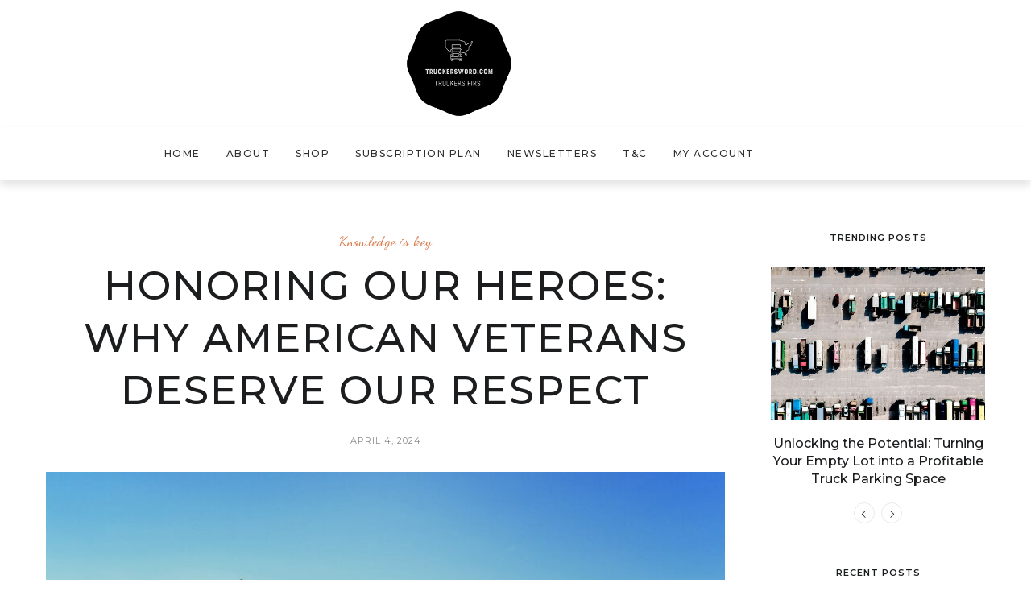

--- FILE ---
content_type: text/html; charset=UTF-8
request_url: https://truckersword.com/honoring-our-heroes-why-american-veterans-deserve-our-respect/
body_size: 135205
content:
<!DOCTYPE html>
<html lang="en-US">
<head>
	<meta charset="UTF-8">
	<meta name="viewport" content="width=device-width, initial-scale=1.0, viewport-fit=cover" />		<meta name='robots' content='index, follow, max-image-preview:large, max-snippet:-1, max-video-preview:-1' />

<!-- Google Tag Manager for WordPress by gtm4wp.com -->
<script data-cfasync="false" data-pagespeed-no-defer>
	var gtm4wp_datalayer_name = "dataLayer";
	var dataLayer = dataLayer || [];
	const gtm4wp_use_sku_instead = 0;
	const gtm4wp_currency = 'USD';
	const gtm4wp_product_per_impression = 10;
	const gtm4wp_clear_ecommerce = false;
	const gtm4wp_datalayer_max_timeout = 2000;

	const gtm4wp_scrollerscript_debugmode         = false;
	const gtm4wp_scrollerscript_callbacktime      = 100;
	const gtm4wp_scrollerscript_readerlocation    = 150;
	const gtm4wp_scrollerscript_contentelementid  = "content";
	const gtm4wp_scrollerscript_scannertime       = 60;
</script>
<!-- End Google Tag Manager for WordPress by gtm4wp.com -->
	<!-- This site is optimized with the Yoast SEO plugin v26.8 - https://yoast.com/product/yoast-seo-wordpress/ -->
	<title>Honoring Our Heroes: Why American Veterans Deserve Our Respect - Truckers Word</title>
	<meta name="description" content="Honoring American veterans is not just a mere gesture of gratitude; it is a duty that we owe to those who have selflessly served our country. These brave men and women have made countless sacrifices to protect our freedoms and ensure our safety." />
	<link rel="canonical" href="https://truckersword.com/honoring-our-heroes-why-american-veterans-deserve-our-respect/" />
	<meta property="og:locale" content="en_US" />
	<meta property="og:type" content="article" />
	<meta property="og:title" content="Honoring Our Heroes: Why American Veterans Deserve Our Respect - Truckers Word" />
	<meta property="og:description" content="Honoring American veterans is not just a mere gesture of gratitude; it is a duty that we owe to those who have selflessly served our country. These brave men and women have made countless sacrifices to protect our freedoms and ensure our safety." />
	<meta property="og:url" content="https://truckersword.com/honoring-our-heroes-why-american-veterans-deserve-our-respect/" />
	<meta property="og:site_name" content="Truckers Word" />
	<meta property="article:published_time" content="2024-04-04T00:05:04+00:00" />
	<meta property="article:modified_time" content="2024-04-04T00:06:43+00:00" />
	<meta property="og:image" content="https://truckersword.com/wp-content/uploads/2024/04/vet.jpg" />
	<meta property="og:image:width" content="900" />
	<meta property="og:image:height" content="720" />
	<meta property="og:image:type" content="image/jpeg" />
	<meta name="author" content="Danny" />
	<meta name="twitter:card" content="summary_large_image" />
	<meta name="twitter:label1" content="Written by" />
	<meta name="twitter:data1" content="Danny" />
	<meta name="twitter:label2" content="Est. reading time" />
	<meta name="twitter:data2" content="4 minutes" />
	<!-- / Yoast SEO plugin. -->


<link rel='dns-prefetch' href='//player.vimeo.com' />
<link rel='dns-prefetch' href='//w.soundcloud.com' />
<link rel='dns-prefetch' href='//fonts.googleapis.com' />
<link rel="alternate" type="application/rss+xml" title="Truckers Word &raquo; Feed" href="https://truckersword.com/feed/" />
<link rel="alternate" type="application/rss+xml" title="Truckers Word &raquo; Comments Feed" href="https://truckersword.com/comments/feed/" />
<link rel="alternate" type="application/rss+xml" title="Truckers Word &raquo; Honoring Our Heroes: Why American Veterans Deserve Our Respect Comments Feed" href="https://truckersword.com/honoring-our-heroes-why-american-veterans-deserve-our-respect/feed/" />
<link rel="alternate" title="oEmbed (JSON)" type="application/json+oembed" href="https://truckersword.com/wp-json/oembed/1.0/embed?url=https%3A%2F%2Ftruckersword.com%2Fhonoring-our-heroes-why-american-veterans-deserve-our-respect%2F" />
<link rel="alternate" title="oEmbed (XML)" type="text/xml+oembed" href="https://truckersword.com/wp-json/oembed/1.0/embed?url=https%3A%2F%2Ftruckersword.com%2Fhonoring-our-heroes-why-american-veterans-deserve-our-respect%2F&#038;format=xml" />
<style id='wp-img-auto-sizes-contain-inline-css' type='text/css'>
img:is([sizes=auto i],[sizes^="auto," i]){contain-intrinsic-size:3000px 1500px}
/*# sourceURL=wp-img-auto-sizes-contain-inline-css */
</style>
<link rel='stylesheet' id='dashicons-css' href='https://truckersword.com/wp-includes/css/dashicons.min.css?ver=6.9' type='text/css' media='all' />
<link rel='stylesheet' id='post-views-counter-frontend-css' href='https://truckersword.com/wp-content/plugins/post-views-counter/css/frontend.css?ver=1.7.3' type='text/css' media='all' />
<link rel='stylesheet' id='malina-font-awesome-css' href='https://truckersword.com/wp-content/themes/malina/framework/fonts/font-awesome/css/all.min.css?ver=5.8.1' type='text/css' media='all' />
<link rel='stylesheet' id='line-awesome-css' href='https://truckersword.com/wp-content/themes/malina/framework/fonts/line-awesome/css/line-awesome.min.css?ver=1.0' type='text/css' media='all' />
<link rel='stylesheet' id='dlmenu-css' href='https://truckersword.com/wp-content/themes/malina/css/dlmenu.css?ver=1.0' type='text/css' media='all' />
<link rel='stylesheet' id='malina-basic-css' href='https://truckersword.com/wp-content/themes/malina/css/basic.css?ver=1.0' type='text/css' media='all' />
<link rel='stylesheet' id='malina-skeleton-css' href='https://truckersword.com/wp-content/themes/malina/css/grid.css?ver=1' type='text/css' media='all' />
<link rel='stylesheet' id='image-lightbox-css' href='https://truckersword.com/wp-content/themes/malina/css/imageLightbox.min.css?ver=1.0' type='text/css' media='all' />
<link rel='stylesheet' id='malina-stylesheet-css' href='https://truckersword.com/wp-content/themes/malina/style.css?ver=1.0' type='text/css' media='all' />
<style id='malina-stylesheet-inline-css' type='text/css'>
body {font-family:'Open Sans'; font-size:17px; line-height:30px; color:#333333; }body {padding-top:0px; padding-right:0px; padding-bottom:0px; padding-left:0px;} .blog-posts .post .post-content {font-family:'Open Sans'; font-size:14px; line-height:26px; color:#1b1c1d;} .blog-posts .post.sticky .post-content {font-size:15px;}#content .has-regular-font-size {font-size:13px;}a {color:#d87b4d;}a:hover,.meta-categories a:hover {color:#1c1d1f;}#header {background-color:rgba(255,255,255,1);border-bottom:1px solid #e5e6e8;border-color:#e5e6e8;}#header-main {}#header.header8 .container:not(.header-fullwidth) #navigation-block {border-bottom:1px solid #e5e6e8;}#header.header8 .container.header-fullwidth {border-bottom:1px solid #e5e6e8;}#header.header4 > .container > .span12 #navigation-block {border-color:#e5e6e8 !important;}#header.header-scrolled,.header-top.fixed-nav {border-bottom-color:#e5e6e8 !important;background-color:rgba(255,255,255,1);}#header.header6.header-scrolled {border-bottom:1px solid #e5e6e8 !important;background-color:rgba(255,255,255,1);!important}#mobile-header {background-color:#ffffff;border-color:#e5e6e8; }#side-header,#side-header-vertical {background-color:rgba(255,255,255,1);border-color:#e5e6e8;}#side-header {background-color:#ffffff;}#header #navigation-block {background-color:#ffffff;} .menu > li > a:after,.menu > li > a:before,#navigation-block ul.wp-megamenu > li > a:after,#navigation-block ul.wp-megamenu > li > a:before {display:none !important;} .header-top {border-bottom:1px solid #e5e6e8;}#navigation li ul {background-color:rgba(255,255,255,1);}#mobile-header .dl-menuwrapper ul {background-color:#ffffff; }#mobile-header .dl-menuwrapper li a {background-image:linear-gradient(to right,#a5b2cd 33%,rgba(255,255,255,0) 0%);}#header.header-scrolled #navigation li ul {background-color:rgba(255,255,255,1);}#header:not(.header-custom) .logo img {width:150px;}#header.header4.header-scrolled .logo img,#header.header5.header-scrolled .logo img {max-width:75px;}#header.header5.header-scrolled .menu-item-logo .logo img {max-width:135px;}#header .logo .logo_text {font-size:150px; letter-spacing:1.5px; color:#1b1c1d;}#mobile-header .logo img {width:90px;}#mobile-header .logo .logo_text {font-size:18px;}#navigation .menu li a,#hidden-area-widgets .menu li a,#mobile-header .dl-menuwrapper li a,#wp-megamenu-main_navigation>.wpmm-nav-wrap ul.wp-megamenu>li>a,#navigation.vertical .menu > li > a {font-size:12px; font-weight:500; font-family:'Montserrat'; text-transform:uppercase; color:#2c2e30; letter-spacing:1.5px;}#mobile-header .dl-menuwrapper li,#mobile-header .dl-menuwrapper button.dl-trigger {color:#2c2e30;} .menu > li > a {padding-right:22px; padding-left:20px;}#navigation .menu li ul li a {font-family:'Montserrat'; font-weight:300; color:#1c1d1f;}input[type="submit"],.button,button[type="submit"],#content .tnp-subscription input.tnp-submit,#content .woocommerce #respond input#submit,#content div.wpforms-container-full .wpforms-form button[type=submit] {font-family:'Montserrat'; font-size:12px; background-color:#1c1d1f; border-color:transparent; color:#ffffff; font-weight:600; text-transform:uppercase; border-radius:0px; letter-spacing:1px; padding:13px 32px}#latest-posts #infscr-loading div,.no_next_post_load {font-family:'Montserrat'; font-size:12px; font-weight:600; letter-spacing:1px;}#footer-widgets .widget_malinasubscribe .newsletter-submit button {background-color:#1c1d1f; color:#ffffff;}#content .wp-block-button .wp-block-button__link {font-family:'Montserrat'; font-size:12px;font-weight:600; letter-spacing:1px; padding:13px 32px}#content .woocommerce a.added_to_cart,#content .woocommerce div.product .woocommerce-tabs ul.tabs li a,#content .woocommerce .quantity .qty,#content .woocommerce .quantity .qty-button {font-family:'Montserrat';} .post-slider-item .post-more .post-more-link,.sharebox.sharebox-sticky .share-text {font-family:'Montserrat'; font-size:12px;} .loadmore.button {background-color:#fff; border-color:#dadcdf; color:#444b4d;} .menu-button-open,.search-link .search-button {color:#2c2e30;}ul#nav-mobile li > a:hover,ul#nav-mobile li.current-menu-item > a,ul#nav-mobile li.current_page_item > a,ul#nav-mobile li.current-menu-ancestor > a,#navigation .menu li > a:hover,#navigation .menu li.current-menu-item > a,#navigation .menu li.current-menu-ancestor > a,#hidden-area-widgets .menu li > a:hover,#hidden-area-widgets .menu li.current-menu-item > a,#hidden-area-widgets .menu li.current-menu-ancestor > a.menu-button-open:hover,.search-link .search-button:hover,#navigation .menu li ul li a:hover,#navigation .menu li ul .current-menu-item > a,#navigation .menu li ul .current-menu-ancestor > a,#hidden-area-widgets .menu li ul li a:hover,#hidden-area-widgets .menu li ul .current-menu-item > a,#hidden-area-widgets .menu li ul .current-menu-ancestor > a,ul#nav-mobile li > a:hover,ul#nav-mobile li.current-menu-item > a,ul#nav-mobile li.current_page_item > a,ul#nav-mobile li.current-menu-ancestor > a,.hidden-area-button a.open-hidden-area:hover {color:#8c8f93;}#footer-copy-block,.footer-menu .menu > li > a {font-size:11px; font-family:'Montserrat'; color:#000000;}#footer .social-icons li a {font-family:'Montserrat';}#footer.footer-layout-4 .social-icons li a {color:#282b2f;}#footer #footer-bottom .social-icons li a {color:#000000;}#footer .special-bg {background-color:#f2f2f2; display:none; }#footer,#footer.footer-simple {padding-top:55px; padding-bottom:50px;}#footer {background-color:#f2f2f2;}#footer.footer-simple {background-color:#f2f2f2; }#footer .social-icons li a,#footer .social-icons li a i,#footer .social-icons li a span {color:#282b2f;} .title:after {display:none !important;} .post .title.hr-sep {margin-bottom:0!important;}#related-posts h2:after,#related-posts h2:before,.post-meta .meta-date:after,.post-meta .sharebox:before {display:none !important;} .title h1,.title h2,.title h3 {font-family:'Montserrat'; color:#1c1d1f; font-weight:500; font-size:50px; text-transform:uppercase; letter-spacing:2px;}#latest-posts .blog-posts .post.style_9 .title h2 {font-size:34px;} .author-title h2 {font-family:'Montserrat'; text-transform:uppercase; letter-spacing:0px;}#navigation-block #wp-megamenu-main_navigation>.wpmm-nav-wrap ul.wp-megamenu h4.grid-post-title a,#navigation-block #wp-megamenu-main_navigation>.wpmm-nav-wrap ul.wp-megamenu h4.grid-post-title {font-family:'Montserrat' !important; letter-spacing:0px; text-transform:uppercase; font-weight:300;} .logo {font-family:'Montserrat'; font-weight:700; text-transform:uppercase;}#footer .footer-logo img {max-width:200px;}blockquote,.woocommerce #reviews #comments ol.commentlist li .comment-text p.meta {font-family:'Montserrat';}h1,h2,h3,h4,h5,.has-drop-cap:first-letter {font-family:'Montserrat'; color:#1c1d1f; font-weight:500; letter-spacing:1.5px;} .block_title {font-family:'Montserrat'; color:#1c1d1f; font-weight:500; letter-spacing:1.5px; text-transform:uppercase} .page-title h2,.page-title h1 {font-family:'Montserrat'; font-size:36px; color:#1c1d1f; font-weight:700; letter-spacing:0px; text-transform:none} .team-member-pos {font-family:'Montserrat';} .categories-info li {font-family:'Montserrat';}#pagination.pagination_next_prev a {font-family:'Montserrat'; font-weight:500; letter-spacing:1.5px;} .post-slider-item .post-more.style_5 h3,.post-slider-item .post-more h3 {font-family:'Montserrat'; font-weight:500; text-transform:uppercase; letter-spacing:1.5px;}p.title-font {font-family:'Montserrat';}#content .woocommerce ul.products li.product .price,#content .woocommerce table.shop_table .product-subtotal span,#content .woocommerce table.shop_table .product-name a,.woocommerce table.shop_table tbody th {font-family:'Montserrat'; color:#1c1d1f;} .social-icons.big_icon_text li span {font-family:'Montserrat';} .woocommerce .products div.product p.price,.woocommerce .products div.product span.price {color:#d87b4d !important;} .woocommerce div.product p.price,.woocommerce div.product span.price {font-family:'Montserrat' !important;} .title h2 a:hover,.title h3 a:hover,.related-item-title a:hover,.latest-blog-item-description a.title:hover,.post-slider-item .post-more.style_5 h3 a:hover,.post_more_style_7 .post-slider-item .post-more h3 a:hover {color:#d87b4d;} .meta-categories {font-size:18px; font-family:'Dancing Script'; font-weight:400; text-transform:none; color:#d87b4d; letter-spacing:0px;} .post.style_9 .post-block-title:after {background-color:#d87b4d;} .meta-categories a:hover {color:#cccccc;} .post-meta.footer-meta > div,.single-post .post .post-meta .meta > div,.post.sticky .post-meta .meta > div,.post.style_9 .post-meta .meta > div,.revslider_post_date {font-size:11px; font-family:'Montserrat'; text-transform:uppercase; color:#888c8e; letter-spacing:1px;} .herosection_text {font-family:'Dancing Script';} .wpb_widgetised_column .widget h3.title,.widget-title,#footer .widget-title {font-size:11px;font-weight:600; font-family:'Montserrat'; color:#1c1d1f; text-transform:uppercase; letter-spacing:1px; text-align:center}#related-posts h2,#comments-title,.write-comment h3 {font-family:'Montserrat'; color:#1c1d1f; text-transform:uppercase; letter-spacing:1.5px;} .comment .author-title {font-family:'Montserrat'; text-transform:uppercase;color:#1c1d1f;} .meta-date,#latest-list-posts .post .post-meta .categories,#latest-posts .post .post-meta .categories,.meta-read,.related-meta-date,.label-date,.post-meta .post-more a span,.post-more a.post-more-button span,.tp-caption.slider-posts-desc .slider-post-meta,.slider-posts-desc .slider-post-meta,.author .comment-reply a,.pagination_post a,.pagination_post span,body.single-post .post .post-meta .meta > div {font-size:11px; font-family:'Montserrat'; text-transform:uppercase; letter-spacing:1px;} .meta-date,#navigation-block #wp-megamenu-main_navigation>.wpmm-nav-wrap ul.wp-megamenu .meta-date {color:#888c8e;} .widget .latest-blog-list .post-meta-recent span {font-family:'Montserrat';} .widget .latest-blog-list .meta-categories a:hover,.post-meta .meta-tags a:hover,.author .comment-reply a:hover,.pie-top-button,#header .social-icons li a:hover,#mobile-nav .social-icons li a:hover,.widget_categories ul li a:hover,#latest-list-posts .post .post-meta .categories a:hover,.social-icons li a:hover,input[type="checkbox"]:not(:checked) + label:after,input[type="checkbox"]:checked + label:after,.category-block:hover .category-block-inner .link-icon,.author .comment-reply a,.widget_category .category-button,#content .woocommerce .product .price ins,#content .woocommerce table.shop_table .product-remove .remove:hover,.prev-post-title span,.next-post-title span,blockquote:before,.menu-item.update-label > a:after {color:#d87b4d;}#content .woocommerce-message .button,.block-title,.list-style2 li:before,.number-list li:before,#pagination.pagination_next_prev a:hover,#subscribe.subscribe-section p.desc,#header .menu-item.update-label > a:after,#mobile-header-block .menu-item.update-label > a:after {color:#d87b4d !important;}#header .menu-item.update-label > a:after,#mobile-header-block .menu-item.update-label > a:after {background-color:rgba(216,123,77,0.1);} .social-icons.big_icon_text li a:hover,.sharebox.sharebox-sticky ul li a:hover,#content .woocommerce span.onsale,.widget_malinasubscribe .newsletter-submit button,.widget_mc4wp_form_widget input[type=submit],.widget_newsletterwidget .tnp-widget input[type=submit],#content .woocommerce a.button,#content .woocommerce button.button,#content .woocommerce input.button,.my-cart-link .cart-contents-count,.subscribe-block .newsletter-submit button,.list-style1 li:before,#pagination .current,#pagination a:hover,.post-slider-item:hover .post-more.style_4 .post-more-inner,.meta-sharebox > i,.meta-sharebox .sharebox .social-icons li:hover,.meta-sharebox:hover > i:hover,.single-post .post .post-meta .sharebox a,.menu-item.new-label > a:after,#header .menu-item.new-label > a:after,#mobile-header-block .menu-item.new-label > a:after {background-color:#d87b4d;} .instagram-item:hover img,input[type="text"]:focus,input[type="password"]:focus,input[type="email"]:focus,input[type="url"]:focus,input[type="tel"]:focus,input[type="number"]:focus,textarea:focus,.single-post .post.featured .title .meta-date .meta-categories a,.wp-block-pullquote blockquote,.style2,.widget_newsletterwidget,.widget_malinasubscribe,.widget_mc4wp_form_widget,.widget_newsletterwidget:before,.widget_malinasubscribe:before,.widget_mc4wp_form_widget:before,#navigation .menu li ul li a:hover:before,#navigation .menu li ul .current-menu-item > a:before,#navigation .menu li ul .current-menu-ancestor > a:before,.wp-megamenu-wrap .wp-megamenu li .wp-megamenu-sub-menu li > a:hover:before,.wp-megamenu-wrap .wp-megamenu li .wp-megamenu-sub-menu li.current-menu-item > a:before,.wp-megamenu-wrap .wp-megamenu li .wp-megamenu-sub-menu li.current-menu-ancestor > a:before,#navigation-block #wp-megamenu-main_navigation>.wpmm-nav-wrap ul.wp-megamenu>li ul.wp-megamenu-sub-menu .wpmm-tab-btns li.active a:before,.search-area input#header-s,.search-area input#header-mobile-s,a.readmore:after,.wp-block-quote.style5,#navigation-block .wp-megamenu li.menu-item > .wp-megamenu-sub-menu,#navigation li ul,.author-info .author-avatar {border-color:#d87b4d;} .category-block:hover .category-block-inner::before {border-top-color:#d87b4d; border-right-color:#d87b4d;} .category-block:hover .category-block-inner::after {border-bottom-color:#d87b4d; border-left-color:#d87b4d;}#sidebar .widget.widget_socials .social-icons li a:before,.pie,#footer .social-icons li a:before,.sk-folding-cube .sk-cube:before,#back-to-top a:hover,input[type="radio"]:checked + label:after,input[type="radio"]:not(:checked) + label:after,.category-block:hover .category-block-inner .category-button,.pagination_post > span,.pagination_post a:hover span,.widget_category .category-button:hover,.woocommerce nav.woocommerce-pagination ul li a:focus,.woocommerce nav.woocommerce-pagination ul li a:hover,.woocommerce nav.woocommerce-pagination ul li span.current,.search-area form button,span.search-excerpt {background-color:#d87b4d !important;}
/*# sourceURL=malina-stylesheet-inline-css */
</style>
<link rel='stylesheet' id='malina-responsive-css' href='https://truckersword.com/wp-content/themes/malina/css/responsive.css?ver=1.0' type='text/css' media='all' />
<link rel='stylesheet' id='owl-carousel-css' href='https://truckersword.com/wp-content/themes/malina/css/owl.carousel.css?ver=2.0.0' type='text/css' media='all' />
<link rel='stylesheet' id='magnific-popup-css' href='https://truckersword.com/wp-content/plugins/malina-elements/css/magnific-popup.css?ver=1.1.0' type='text/css' media='all' />
<style id='wp-emoji-styles-inline-css' type='text/css'>

	img.wp-smiley, img.emoji {
		display: inline !important;
		border: none !important;
		box-shadow: none !important;
		height: 1em !important;
		width: 1em !important;
		margin: 0 0.07em !important;
		vertical-align: -0.1em !important;
		background: none !important;
		padding: 0 !important;
	}
/*# sourceURL=wp-emoji-styles-inline-css */
</style>
<link rel='stylesheet' id='wp-block-library-css' href='https://truckersword.com/wp-includes/css/dist/block-library/style.min.css?ver=6.9' type='text/css' media='all' />
<style id='classic-theme-styles-inline-css' type='text/css'>
/*! This file is auto-generated */
.wp-block-button__link{color:#fff;background-color:#32373c;border-radius:9999px;box-shadow:none;text-decoration:none;padding:calc(.667em + 2px) calc(1.333em + 2px);font-size:1.125em}.wp-block-file__button{background:#32373c;color:#fff;text-decoration:none}
/*# sourceURL=/wp-includes/css/classic-themes.min.css */
</style>
<style id='global-styles-inline-css' type='text/css'>
:root{--wp--preset--aspect-ratio--square: 1;--wp--preset--aspect-ratio--4-3: 4/3;--wp--preset--aspect-ratio--3-4: 3/4;--wp--preset--aspect-ratio--3-2: 3/2;--wp--preset--aspect-ratio--2-3: 2/3;--wp--preset--aspect-ratio--16-9: 16/9;--wp--preset--aspect-ratio--9-16: 9/16;--wp--preset--color--black: #000000;--wp--preset--color--cyan-bluish-gray: #abb8c3;--wp--preset--color--white: #ffffff;--wp--preset--color--pale-pink: #f78da7;--wp--preset--color--vivid-red: #cf2e2e;--wp--preset--color--luminous-vivid-orange: #ff6900;--wp--preset--color--luminous-vivid-amber: #fcb900;--wp--preset--color--light-green-cyan: #7bdcb5;--wp--preset--color--vivid-green-cyan: #00d084;--wp--preset--color--pale-cyan-blue: #8ed1fc;--wp--preset--color--vivid-cyan-blue: #0693e3;--wp--preset--color--vivid-purple: #9b51e0;--wp--preset--gradient--vivid-cyan-blue-to-vivid-purple: linear-gradient(135deg,rgb(6,147,227) 0%,rgb(155,81,224) 100%);--wp--preset--gradient--light-green-cyan-to-vivid-green-cyan: linear-gradient(135deg,rgb(122,220,180) 0%,rgb(0,208,130) 100%);--wp--preset--gradient--luminous-vivid-amber-to-luminous-vivid-orange: linear-gradient(135deg,rgb(252,185,0) 0%,rgb(255,105,0) 100%);--wp--preset--gradient--luminous-vivid-orange-to-vivid-red: linear-gradient(135deg,rgb(255,105,0) 0%,rgb(207,46,46) 100%);--wp--preset--gradient--very-light-gray-to-cyan-bluish-gray: linear-gradient(135deg,rgb(238,238,238) 0%,rgb(169,184,195) 100%);--wp--preset--gradient--cool-to-warm-spectrum: linear-gradient(135deg,rgb(74,234,220) 0%,rgb(151,120,209) 20%,rgb(207,42,186) 40%,rgb(238,44,130) 60%,rgb(251,105,98) 80%,rgb(254,248,76) 100%);--wp--preset--gradient--blush-light-purple: linear-gradient(135deg,rgb(255,206,236) 0%,rgb(152,150,240) 100%);--wp--preset--gradient--blush-bordeaux: linear-gradient(135deg,rgb(254,205,165) 0%,rgb(254,45,45) 50%,rgb(107,0,62) 100%);--wp--preset--gradient--luminous-dusk: linear-gradient(135deg,rgb(255,203,112) 0%,rgb(199,81,192) 50%,rgb(65,88,208) 100%);--wp--preset--gradient--pale-ocean: linear-gradient(135deg,rgb(255,245,203) 0%,rgb(182,227,212) 50%,rgb(51,167,181) 100%);--wp--preset--gradient--electric-grass: linear-gradient(135deg,rgb(202,248,128) 0%,rgb(113,206,126) 100%);--wp--preset--gradient--midnight: linear-gradient(135deg,rgb(2,3,129) 0%,rgb(40,116,252) 100%);--wp--preset--font-size--small: 13px;--wp--preset--font-size--medium: 20px;--wp--preset--font-size--large: 36px;--wp--preset--font-size--x-large: 42px;--wp--preset--spacing--20: 0.44rem;--wp--preset--spacing--30: 0.67rem;--wp--preset--spacing--40: 1rem;--wp--preset--spacing--50: 1.5rem;--wp--preset--spacing--60: 2.25rem;--wp--preset--spacing--70: 3.38rem;--wp--preset--spacing--80: 5.06rem;--wp--preset--shadow--natural: 6px 6px 9px rgba(0, 0, 0, 0.2);--wp--preset--shadow--deep: 12px 12px 50px rgba(0, 0, 0, 0.4);--wp--preset--shadow--sharp: 6px 6px 0px rgba(0, 0, 0, 0.2);--wp--preset--shadow--outlined: 6px 6px 0px -3px rgb(255, 255, 255), 6px 6px rgb(0, 0, 0);--wp--preset--shadow--crisp: 6px 6px 0px rgb(0, 0, 0);}:where(.is-layout-flex){gap: 0.5em;}:where(.is-layout-grid){gap: 0.5em;}body .is-layout-flex{display: flex;}.is-layout-flex{flex-wrap: wrap;align-items: center;}.is-layout-flex > :is(*, div){margin: 0;}body .is-layout-grid{display: grid;}.is-layout-grid > :is(*, div){margin: 0;}:where(.wp-block-columns.is-layout-flex){gap: 2em;}:where(.wp-block-columns.is-layout-grid){gap: 2em;}:where(.wp-block-post-template.is-layout-flex){gap: 1.25em;}:where(.wp-block-post-template.is-layout-grid){gap: 1.25em;}.has-black-color{color: var(--wp--preset--color--black) !important;}.has-cyan-bluish-gray-color{color: var(--wp--preset--color--cyan-bluish-gray) !important;}.has-white-color{color: var(--wp--preset--color--white) !important;}.has-pale-pink-color{color: var(--wp--preset--color--pale-pink) !important;}.has-vivid-red-color{color: var(--wp--preset--color--vivid-red) !important;}.has-luminous-vivid-orange-color{color: var(--wp--preset--color--luminous-vivid-orange) !important;}.has-luminous-vivid-amber-color{color: var(--wp--preset--color--luminous-vivid-amber) !important;}.has-light-green-cyan-color{color: var(--wp--preset--color--light-green-cyan) !important;}.has-vivid-green-cyan-color{color: var(--wp--preset--color--vivid-green-cyan) !important;}.has-pale-cyan-blue-color{color: var(--wp--preset--color--pale-cyan-blue) !important;}.has-vivid-cyan-blue-color{color: var(--wp--preset--color--vivid-cyan-blue) !important;}.has-vivid-purple-color{color: var(--wp--preset--color--vivid-purple) !important;}.has-black-background-color{background-color: var(--wp--preset--color--black) !important;}.has-cyan-bluish-gray-background-color{background-color: var(--wp--preset--color--cyan-bluish-gray) !important;}.has-white-background-color{background-color: var(--wp--preset--color--white) !important;}.has-pale-pink-background-color{background-color: var(--wp--preset--color--pale-pink) !important;}.has-vivid-red-background-color{background-color: var(--wp--preset--color--vivid-red) !important;}.has-luminous-vivid-orange-background-color{background-color: var(--wp--preset--color--luminous-vivid-orange) !important;}.has-luminous-vivid-amber-background-color{background-color: var(--wp--preset--color--luminous-vivid-amber) !important;}.has-light-green-cyan-background-color{background-color: var(--wp--preset--color--light-green-cyan) !important;}.has-vivid-green-cyan-background-color{background-color: var(--wp--preset--color--vivid-green-cyan) !important;}.has-pale-cyan-blue-background-color{background-color: var(--wp--preset--color--pale-cyan-blue) !important;}.has-vivid-cyan-blue-background-color{background-color: var(--wp--preset--color--vivid-cyan-blue) !important;}.has-vivid-purple-background-color{background-color: var(--wp--preset--color--vivid-purple) !important;}.has-black-border-color{border-color: var(--wp--preset--color--black) !important;}.has-cyan-bluish-gray-border-color{border-color: var(--wp--preset--color--cyan-bluish-gray) !important;}.has-white-border-color{border-color: var(--wp--preset--color--white) !important;}.has-pale-pink-border-color{border-color: var(--wp--preset--color--pale-pink) !important;}.has-vivid-red-border-color{border-color: var(--wp--preset--color--vivid-red) !important;}.has-luminous-vivid-orange-border-color{border-color: var(--wp--preset--color--luminous-vivid-orange) !important;}.has-luminous-vivid-amber-border-color{border-color: var(--wp--preset--color--luminous-vivid-amber) !important;}.has-light-green-cyan-border-color{border-color: var(--wp--preset--color--light-green-cyan) !important;}.has-vivid-green-cyan-border-color{border-color: var(--wp--preset--color--vivid-green-cyan) !important;}.has-pale-cyan-blue-border-color{border-color: var(--wp--preset--color--pale-cyan-blue) !important;}.has-vivid-cyan-blue-border-color{border-color: var(--wp--preset--color--vivid-cyan-blue) !important;}.has-vivid-purple-border-color{border-color: var(--wp--preset--color--vivid-purple) !important;}.has-vivid-cyan-blue-to-vivid-purple-gradient-background{background: var(--wp--preset--gradient--vivid-cyan-blue-to-vivid-purple) !important;}.has-light-green-cyan-to-vivid-green-cyan-gradient-background{background: var(--wp--preset--gradient--light-green-cyan-to-vivid-green-cyan) !important;}.has-luminous-vivid-amber-to-luminous-vivid-orange-gradient-background{background: var(--wp--preset--gradient--luminous-vivid-amber-to-luminous-vivid-orange) !important;}.has-luminous-vivid-orange-to-vivid-red-gradient-background{background: var(--wp--preset--gradient--luminous-vivid-orange-to-vivid-red) !important;}.has-very-light-gray-to-cyan-bluish-gray-gradient-background{background: var(--wp--preset--gradient--very-light-gray-to-cyan-bluish-gray) !important;}.has-cool-to-warm-spectrum-gradient-background{background: var(--wp--preset--gradient--cool-to-warm-spectrum) !important;}.has-blush-light-purple-gradient-background{background: var(--wp--preset--gradient--blush-light-purple) !important;}.has-blush-bordeaux-gradient-background{background: var(--wp--preset--gradient--blush-bordeaux) !important;}.has-luminous-dusk-gradient-background{background: var(--wp--preset--gradient--luminous-dusk) !important;}.has-pale-ocean-gradient-background{background: var(--wp--preset--gradient--pale-ocean) !important;}.has-electric-grass-gradient-background{background: var(--wp--preset--gradient--electric-grass) !important;}.has-midnight-gradient-background{background: var(--wp--preset--gradient--midnight) !important;}.has-small-font-size{font-size: var(--wp--preset--font-size--small) !important;}.has-medium-font-size{font-size: var(--wp--preset--font-size--medium) !important;}.has-large-font-size{font-size: var(--wp--preset--font-size--large) !important;}.has-x-large-font-size{font-size: var(--wp--preset--font-size--x-large) !important;}
:where(.wp-block-post-template.is-layout-flex){gap: 1.25em;}:where(.wp-block-post-template.is-layout-grid){gap: 1.25em;}
:where(.wp-block-term-template.is-layout-flex){gap: 1.25em;}:where(.wp-block-term-template.is-layout-grid){gap: 1.25em;}
:where(.wp-block-columns.is-layout-flex){gap: 2em;}:where(.wp-block-columns.is-layout-grid){gap: 2em;}
:root :where(.wp-block-pullquote){font-size: 1.5em;line-height: 1.6;}
/*# sourceURL=global-styles-inline-css */
</style>
<link rel='stylesheet' id='contact-form-7-css' href='https://truckersword.com/wp-content/plugins/contact-form-7/includes/css/styles.css?ver=6.1.4' type='text/css' media='all' />
<link rel='stylesheet' id='ihc_front_end_style-css' href='https://truckersword.com/wp-content/plugins/indeed-membership-pro/assets/css/style.min.css?ver=13.5' type='text/css' media='all' />
<link rel='stylesheet' id='ihc_templates_style-css' href='https://truckersword.com/wp-content/plugins/indeed-membership-pro/assets/css/templates.min.css?ver=13.5' type='text/css' media='all' />
<style id='woocommerce-inline-inline-css' type='text/css'>
.woocommerce form .form-row .required { visibility: visible; }
/*# sourceURL=woocommerce-inline-inline-css */
</style>
<link rel='stylesheet' id='wpmm_fontawesome_css-css' href='https://truckersword.com/wp-content/plugins/wp-megamenu/assets/font-awesome-4.7.0/css/font-awesome.min.css?ver=4.7.0' type='text/css' media='all' />
<link rel='stylesheet' id='wpmm_icofont_css-css' href='https://truckersword.com/wp-content/plugins/wp-megamenu/assets/icofont/icofont.min.css?ver=1.0.1' type='text/css' media='all' />
<link rel='stylesheet' id='wpmm_css-css' href='https://truckersword.com/wp-content/plugins/wp-megamenu/assets/css/wpmm.css?ver=1.4.2' type='text/css' media='all' />
<link rel='stylesheet' id='featuresbox_css-css' href='https://truckersword.com/wp-content/plugins/wp-megamenu/addons/wpmm-featuresbox/wpmm-featuresbox.css?ver=1' type='text/css' media='all' />
<link rel='stylesheet' id='postgrid_css-css' href='https://truckersword.com/wp-content/plugins/wp-megamenu/addons/wpmm-gridpost/wpmm-gridpost.css?ver=1' type='text/css' media='all' />
<link rel='stylesheet' id='google-fonts-malina-css' href='//fonts.googleapis.com/css?family=Montserrat:400|Open+Sans:400|Dancing+Script:400&#038;display=swap' type='text/css' media='all' />
<link rel='stylesheet' id='elementor-frontend-css' href='https://truckersword.com/wp-content/plugins/elementor/assets/css/frontend.min.css?ver=3.34.2' type='text/css' media='all' />
<link rel='stylesheet' id='widget-image-css' href='https://truckersword.com/wp-content/plugins/elementor/assets/css/widget-image.min.css?ver=3.34.2' type='text/css' media='all' />
<link rel='stylesheet' id='widget-nav-menu-css' href='https://truckersword.com/wp-content/plugins/elementor-pro/assets/css/widget-nav-menu.min.css?ver=3.26.2' type='text/css' media='all' />
<link rel='stylesheet' id='widget-heading-css' href='https://truckersword.com/wp-content/plugins/elementor/assets/css/widget-heading.min.css?ver=3.34.2' type='text/css' media='all' />
<link rel='stylesheet' id='widget-icon-list-css' href='https://truckersword.com/wp-content/plugins/elementor/assets/css/widget-icon-list.min.css?ver=3.34.2' type='text/css' media='all' />
<link rel='stylesheet' id='widget-social-icons-css' href='https://truckersword.com/wp-content/plugins/elementor/assets/css/widget-social-icons.min.css?ver=3.34.2' type='text/css' media='all' />
<link rel='stylesheet' id='e-apple-webkit-css' href='https://truckersword.com/wp-content/plugins/elementor/assets/css/conditionals/apple-webkit.min.css?ver=3.34.2' type='text/css' media='all' />
<link rel='stylesheet' id='elementor-icons-css' href='https://truckersword.com/wp-content/plugins/elementor/assets/lib/eicons/css/elementor-icons.min.css?ver=5.46.0' type='text/css' media='all' />
<link rel='stylesheet' id='elementor-post-6-css' href='https://truckersword.com/wp-content/uploads/elementor/css/post-6.css?ver=1769052816' type='text/css' media='all' />
<link rel='stylesheet' id='elementor-post-1343-css' href='https://truckersword.com/wp-content/uploads/elementor/css/post-1343.css?ver=1769052816' type='text/css' media='all' />
<link rel='stylesheet' id='elementor-post-1338-css' href='https://truckersword.com/wp-content/uploads/elementor/css/post-1338.css?ver=1769052816' type='text/css' media='all' />
<link rel='stylesheet' id='child-stylesheet-css' href='https://truckersword.com/wp-content/themes/malina-child/style.css?ver=1.0' type='text/css' media='all' />
<link rel='stylesheet' id='montserrat-css' href='//fonts.googleapis.com/css?family=Montserrat%3A100%2C100italic%2C200%2C200italic%2C300%2C300italic%2Cregular%2Citalic%2C500%2C500italic%2C600%2C600italic%2C700%2C700italic%2C800%2C800italic%2C900%2C900italic&#038;ver=1.4.2' type='text/css' media='all' />
<link rel='stylesheet' id='open-sans-css' href='https://fonts.googleapis.com/css?family=Open+Sans%3A300italic%2C400italic%2C600italic%2C300%2C400%2C600&#038;subset=latin%2Clatin-ext&#038;display=fallback&#038;ver=6.9' type='text/css' media='all' />
<link rel='stylesheet' id='poppins-css' href='//fonts.googleapis.com/css?family=Poppins%3A100%2C100italic%2C200%2C200italic%2C300%2C300italic%2Cregular%2Citalic%2C500%2C500italic%2C600%2C600italic%2C700%2C700italic%2C800%2C800italic%2C900%2C900italic&#038;ver=1.4.2' type='text/css' media='all' />
<link rel='stylesheet' id='elementor-gf-local-roboto-css' href='https://truckersword.com/wp-content/uploads/elementor/google-fonts/css/roboto.css?ver=1742240434' type='text/css' media='all' />
<link rel='stylesheet' id='elementor-gf-local-robotoslab-css' href='https://truckersword.com/wp-content/uploads/elementor/google-fonts/css/robotoslab.css?ver=1742240439' type='text/css' media='all' />
<link rel='stylesheet' id='elementor-gf-local-montserrat-css' href='https://truckersword.com/wp-content/uploads/elementor/google-fonts/css/montserrat.css?ver=1742240447' type='text/css' media='all' />
<link rel='stylesheet' id='elementor-icons-shared-0-css' href='https://truckersword.com/wp-content/plugins/elementor/assets/lib/font-awesome/css/fontawesome.min.css?ver=5.15.3' type='text/css' media='all' />
<link rel='stylesheet' id='elementor-icons-fa-solid-css' href='https://truckersword.com/wp-content/plugins/elementor/assets/lib/font-awesome/css/solid.min.css?ver=5.15.3' type='text/css' media='all' />
<link rel='stylesheet' id='elementor-icons-fa-regular-css' href='https://truckersword.com/wp-content/plugins/elementor/assets/lib/font-awesome/css/regular.min.css?ver=5.15.3' type='text/css' media='all' />
<link rel='stylesheet' id='elementor-icons-fa-brands-css' href='https://truckersword.com/wp-content/plugins/elementor/assets/lib/font-awesome/css/brands.min.css?ver=5.15.3' type='text/css' media='all' />
<script type="text/javascript" src="https://truckersword.com/wp-includes/js/jquery/jquery.min.js?ver=3.7.1" id="jquery-core-js"></script>
<script type="text/javascript" src="https://truckersword.com/wp-includes/js/jquery/jquery-migrate.min.js?ver=3.4.1" id="jquery-migrate-js"></script>
<script type="text/javascript" id="ihc-front_end_js-js-extra">
/* <![CDATA[ */
var ihc_translated_labels = {"delete_level":"Are you sure you want to delete this membership?","cancel_level":"Are you sure you want to cancel this membership?"};
//# sourceURL=ihc-front_end_js-js-extra
/* ]]> */
</script>
<script type="text/javascript" src="https://truckersword.com/wp-content/plugins/indeed-membership-pro/assets/js/functions.min.js?ver=13.5" id="ihc-front_end_js-js"></script>
<script type="text/javascript" id="ihc-front_end_js-js-after">
/* <![CDATA[ */
var ihc_site_url='https://truckersword.com';
var ihc_plugin_url='https://truckersword.com/wp-content/plugins/indeed-membership-pro/';
var ihc_ajax_url='https://truckersword.com/wp-admin/admin-ajax.php';
var ihcStripeMultiply='100';
//# sourceURL=ihc-front_end_js-js-after
/* ]]> */
</script>
<script type="text/javascript" src="https://truckersword.com/wp-content/plugins/woocommerce/assets/js/jquery-blockui/jquery.blockUI.min.js?ver=2.7.0-wc.10.4.3" id="wc-jquery-blockui-js" defer="defer" data-wp-strategy="defer"></script>
<script type="text/javascript" id="wc-add-to-cart-js-extra">
/* <![CDATA[ */
var wc_add_to_cart_params = {"ajax_url":"/wp-admin/admin-ajax.php","wc_ajax_url":"/?wc-ajax=%%endpoint%%","i18n_view_cart":"View cart","cart_url":"https://truckersword.com","is_cart":"","cart_redirect_after_add":"yes"};
//# sourceURL=wc-add-to-cart-js-extra
/* ]]> */
</script>
<script type="text/javascript" src="https://truckersword.com/wp-content/plugins/woocommerce/assets/js/frontend/add-to-cart.min.js?ver=10.4.3" id="wc-add-to-cart-js" defer="defer" data-wp-strategy="defer"></script>
<script type="text/javascript" src="https://truckersword.com/wp-content/plugins/wp-megamenu/addons/wpmm-featuresbox/wpmm-featuresbox.js?ver=1" id="featuresbox-style-js"></script>
<script type="text/javascript" id="postgrid-style-js-extra">
/* <![CDATA[ */
var postgrid_ajax_load = {"ajax_url":"https://truckersword.com/wp-admin/admin-ajax.php","redirecturl":"https://truckersword.com/"};
//# sourceURL=postgrid-style-js-extra
/* ]]> */
</script>
<script type="text/javascript" src="https://truckersword.com/wp-content/plugins/wp-megamenu/addons/wpmm-gridpost/wpmm-gridpost.js?ver=1" id="postgrid-style-js"></script>
<script type="text/javascript" src="https://truckersword.com/wp-content/plugins/duracelltomi-google-tag-manager/dist/js/analytics-talk-content-tracking.js?ver=1.22.3" id="gtm4wp-scroll-tracking-js"></script>
<link rel="https://api.w.org/" href="https://truckersword.com/wp-json/" /><link rel="alternate" title="JSON" type="application/json" href="https://truckersword.com/wp-json/wp/v2/posts/1194" /><link rel="EditURI" type="application/rsd+xml" title="RSD" href="https://truckersword.com/xmlrpc.php?rsd" />
<meta name="generator" content="WordPress 6.9" />
<meta name="generator" content="WooCommerce 10.4.3" />
<link rel='shortlink' href='https://truckersword.com/?p=1194' />
<meta name='ump-hash' content='MTMuNXwyMDI0MDYyOHwx'><meta name='ump-token' content='0364f0129c'><!-- Google tag (gtag.js) -->
<script async src="https://www.googletagmanager.com/gtag/js?id=G-SWPV6CBVHS"></script>
<script>
window.dataLayer = window.dataLayer || [];
function gtag(){dataLayer.push(arguments);}
gtag('js', new Date());

gtag('config', 'G-SWPV6CBVHS');
</script>
<script>
  !function(f,b,e,v,n,t,s)
  {if(f.fbq)return;n=f.fbq=function(){n.callMethod?
  n.callMethod.apply(n,arguments):n.queue.push(arguments)};
  if(!f._fbq)f._fbq=n;n.push=n;n.loaded=!0;n.version='2.0';
  n.queue=[];t=b.createElement(e);t.async=!0;
  t.src=v;s=b.getElementsByTagName(e)[0];
  s.parentNode.insertBefore(t,s)}(window, document,'script',
  'https://connect.facebook.net/en_US/fbevents.js');
  fbq('init', '1153454420260366');  // ✅ your ID
  fbq('track', 'PageView');         // ✅ sends visit
</script>
<meta name="p:domain_verify" content="74d0e03b12dd957851d6335bcff7449f"/> 
<noscript>
  <img height="1" width="1" style="display:none"
       src="https://www.facebook.com/tr?id=1153454420260366&ev=PageView&noscript=1"/>
</noscript>			<meta name="twitter:card" value="summary" />
			<meta name="twitter:url" value="https://truckersword.com/honoring-our-heroes-why-american-veterans-deserve-our-respect/" />
			<meta name="twitter:title" value="Honoring Our Heroes: Why American Veterans Deserve Our Respect" />
			<meta name="twitter:description" value="Honoring American veterans is not just a mere gesture of gratitude; it is a duty that we owe to those who have selflessly served our country. These brave men and women have made countless sacrifices to protect our freedoms and ensure our safety. It is crucial that we show them the respect and appreciation they" />
			<meta name="twitter:image" value="https://truckersword.com/wp-content/uploads/2024/04/vet.jpg" />
			<style>.wp-megamenu-wrap &gt; ul.wp-megamenu &gt; li.wpmm_mega_menu &gt; .wpmm-strees-row-container 
                        &gt; ul.wp-megamenu-sub-menu { width: 100% !important;}.wp-megamenu &gt; li.wp-megamenu-item-365.wpmm-item-fixed-width  &gt; ul.wp-megamenu-sub-menu { width: 100% !important;}.wpmm-nav-wrap ul.wp-megamenu&gt;li ul.wp-megamenu-sub-menu #wp-megamenu-item-365&gt;a { }.wpmm-nav-wrap .wp-megamenu&gt;li&gt;ul.wp-megamenu-sub-menu li#wp-megamenu-item-365&gt;a { }li#wp-megamenu-item-365&gt; ul ul ul&gt; li { width: 100%; display: inline-block;} li#wp-megamenu-item-365 a { }#wp-megamenu-item-365&gt; .wp-megamenu-sub-menu { }.wp-megamenu-wrap &gt; ul.wp-megamenu &gt; li.wpmm_mega_menu &gt; .wpmm-strees-row-container 
                        &gt; ul.wp-megamenu-sub-menu { width: 100% !important;}.wp-megamenu &gt; li.wp-megamenu-item-366.wpmm-item-fixed-width  &gt; ul.wp-megamenu-sub-menu { width: 100% !important;}.wpmm-nav-wrap ul.wp-megamenu&gt;li ul.wp-megamenu-sub-menu #wp-megamenu-item-366&gt;a { }.wpmm-nav-wrap .wp-megamenu&gt;li&gt;ul.wp-megamenu-sub-menu li#wp-megamenu-item-366&gt;a { }li#wp-megamenu-item-366&gt; ul ul ul&gt; li { width: 100%; display: inline-block;} li#wp-megamenu-item-366 a { }#wp-megamenu-item-366&gt; .wp-megamenu-sub-menu { }.wp-megamenu-wrap &gt; ul.wp-megamenu &gt; li.wpmm_mega_menu &gt; .wpmm-strees-row-container 
                        &gt; ul.wp-megamenu-sub-menu { width: 100% !important;}.wp-megamenu &gt; li.wp-megamenu-item-550.wpmm-item-fixed-width  &gt; ul.wp-megamenu-sub-menu { width: 100% !important;}.wpmm-nav-wrap ul.wp-megamenu&gt;li ul.wp-megamenu-sub-menu #wp-megamenu-item-550&gt;a { }.wpmm-nav-wrap .wp-megamenu&gt;li&gt;ul.wp-megamenu-sub-menu li#wp-megamenu-item-550&gt;a { }li#wp-megamenu-item-550&gt; ul ul ul&gt; li { width: 100%; display: inline-block;} li#wp-megamenu-item-550 a { }#wp-megamenu-item-550&gt; .wp-megamenu-sub-menu { }.wp-megamenu-wrap &gt; ul.wp-megamenu &gt; li.wpmm_mega_menu &gt; .wpmm-strees-row-container 
                        &gt; ul.wp-megamenu-sub-menu { width: 100% !important;}.wp-megamenu &gt; li.wp-megamenu-item-741.wpmm-item-fixed-width  &gt; ul.wp-megamenu-sub-menu { width: 100% !important;}.wpmm-nav-wrap ul.wp-megamenu&gt;li ul.wp-megamenu-sub-menu #wp-megamenu-item-741&gt;a { }.wpmm-nav-wrap .wp-megamenu&gt;li&gt;ul.wp-megamenu-sub-menu li#wp-megamenu-item-741&gt;a { }li#wp-megamenu-item-741&gt; ul ul ul&gt; li { width: 100%; display: inline-block;} li#wp-megamenu-item-741 a { }#wp-megamenu-item-741&gt; .wp-megamenu-sub-menu { }.wp-megamenu-wrap &gt; ul.wp-megamenu &gt; li.wpmm_mega_menu &gt; .wpmm-strees-row-container 
                        &gt; ul.wp-megamenu-sub-menu { width: 100% !important;}.wp-megamenu &gt; li.wp-megamenu-item-811.wpmm-item-fixed-width  &gt; ul.wp-megamenu-sub-menu { width: 100% !important;}.wpmm-nav-wrap ul.wp-megamenu&gt;li ul.wp-megamenu-sub-menu #wp-megamenu-item-811&gt;a { }.wpmm-nav-wrap .wp-megamenu&gt;li&gt;ul.wp-megamenu-sub-menu li#wp-megamenu-item-811&gt;a { }li#wp-megamenu-item-811&gt; ul ul ul&gt; li { width: 100%; display: inline-block;} li#wp-megamenu-item-811 a { }#wp-megamenu-item-811&gt; .wp-megamenu-sub-menu { }.wp-megamenu-wrap &gt; ul.wp-megamenu &gt; li.wpmm_mega_menu &gt; .wpmm-strees-row-container 
                        &gt; ul.wp-megamenu-sub-menu { width: 100% !important;}.wp-megamenu &gt; li.wp-megamenu-item-810.wpmm-item-fixed-width  &gt; ul.wp-megamenu-sub-menu { width: 100% !important;}.wpmm-nav-wrap ul.wp-megamenu&gt;li ul.wp-megamenu-sub-menu #wp-megamenu-item-810&gt;a { }.wpmm-nav-wrap .wp-megamenu&gt;li&gt;ul.wp-megamenu-sub-menu li#wp-megamenu-item-810&gt;a { }li#wp-megamenu-item-810&gt; ul ul ul&gt; li { width: 100%; display: inline-block;} li#wp-megamenu-item-810 a { }#wp-megamenu-item-810&gt; .wp-megamenu-sub-menu { }.wp-megamenu-wrap &gt; ul.wp-megamenu &gt; li.wpmm_mega_menu &gt; .wpmm-strees-row-container 
                        &gt; ul.wp-megamenu-sub-menu { width: 100% !important;}.wp-megamenu &gt; li.wp-megamenu-item-809.wpmm-item-fixed-width  &gt; ul.wp-megamenu-sub-menu { width: 100% !important;}.wpmm-nav-wrap ul.wp-megamenu&gt;li ul.wp-megamenu-sub-menu #wp-megamenu-item-809&gt;a { }.wpmm-nav-wrap .wp-megamenu&gt;li&gt;ul.wp-megamenu-sub-menu li#wp-megamenu-item-809&gt;a { }li#wp-megamenu-item-809&gt; ul ul ul&gt; li { width: 100%; display: inline-block;} li#wp-megamenu-item-809 a { }#wp-megamenu-item-809&gt; .wp-megamenu-sub-menu { }.wp-megamenu-wrap &gt; ul.wp-megamenu &gt; li.wpmm_mega_menu &gt; .wpmm-strees-row-container 
                        &gt; ul.wp-megamenu-sub-menu { width: 100% !important;}.wp-megamenu &gt; li.wp-megamenu-item-817.wpmm-item-fixed-width  &gt; ul.wp-megamenu-sub-menu { width: 100% !important;}.wpmm-nav-wrap ul.wp-megamenu&gt;li ul.wp-megamenu-sub-menu #wp-megamenu-item-817&gt;a { }.wpmm-nav-wrap .wp-megamenu&gt;li&gt;ul.wp-megamenu-sub-menu li#wp-megamenu-item-817&gt;a { }li#wp-megamenu-item-817&gt; ul ul ul&gt; li { width: 100%; display: inline-block;} li#wp-megamenu-item-817 a { }#wp-megamenu-item-817&gt; .wp-megamenu-sub-menu { }.wp-megamenu-wrap &gt; ul.wp-megamenu &gt; li.wpmm_mega_menu &gt; .wpmm-strees-row-container 
                        &gt; ul.wp-megamenu-sub-menu { width: 100% !important;}.wp-megamenu &gt; li.wp-megamenu-item-857.wpmm-item-fixed-width  &gt; ul.wp-megamenu-sub-menu { width: 100% !important;}.wpmm-nav-wrap ul.wp-megamenu&gt;li ul.wp-megamenu-sub-menu #wp-megamenu-item-857&gt;a { }.wpmm-nav-wrap .wp-megamenu&gt;li&gt;ul.wp-megamenu-sub-menu li#wp-megamenu-item-857&gt;a { }li#wp-megamenu-item-857&gt; ul ul ul&gt; li { width: 100%; display: inline-block;} li#wp-megamenu-item-857 a { }#wp-megamenu-item-857&gt; .wp-megamenu-sub-menu { }</style><style></style>
<!-- Google Tag Manager for WordPress by gtm4wp.com -->
<!-- GTM Container placement set to footer -->
<script data-cfasync="false" data-pagespeed-no-defer type="text/javascript">
	var dataLayer_content = {"siteID":0,"siteName":"","visitorLoginState":"logged-out","visitorType":"visitor-logged-out","visitorEmail":"","visitorEmailHash":"","visitorRegistrationDate":"","visitorUsername":"","visitorIP":"18.218.174.71","pageTitle":"Honoring Our Heroes: Why American Veterans Deserve Our Respect - Truckers Word","pagePostType":"post","pagePostType2":"single-post","pageCategory":["knowledge-is-key"],"pageAttributes":["american-heroes","veterans"],"pagePostAuthorID":12,"pagePostAuthor":"Danny","pagePostDate":"April 4, 2024","pagePostDateYear":2024,"pagePostDateMonth":4,"pagePostDateDay":4,"pagePostDateDayName":"Thursday","pagePostDateHour":0,"pagePostDateMinute":5,"pagePostDateIso":"2024-04-04T00:05:04+00:00","pagePostDateUnix":1712189104,"pagePostTerms":{"category":["Knowledge is key"],"post_tag":["American heroes","veteran's"],"meta":{"malina_post_layout":"default","malina_post_sidebar":"default","malina_page_sidebar":"blog-widgets","malina_post_featured":0,"malina_display_featured_img_instead":"true","malina_display_page_footer":0,"malina_post_sticky_sharebox":1,"malina_post_top_stories_hide":0,"malina_post_title_position":"textcenter","malina_post_format_embed_replace":0,"malina_gallery_post_layout":"slideshow","malina_gallery_autoplay":0,"malina_gallery_autoheight":0,"malina_gallery_loop":0,"ihc_mb_type":"show","ihc_mb_who":"","ihc_mb_block_type":"redirect","ihc_mb_redirect_to":478,"ihc_replace_content":"","ihc_drip_content":0,"ihc_drip_start_type":1,"ihc_drip_end_type":1,"ihc_drip_start_numeric_type":"days","ihc_drip_start_numeric_value":"","ihc_drip_end_numeric_type":"days","ihc_drip_end_numeric_value":"","ihc_drip_start_certain_date":"","ihc_drip_end_certain_date":"","post_views_count":943,"wpmm_postgrid_views":1175,"viewed_IP":"a:750:{s:14:\"64.112.236.125\";i:1712189132;s:12:\"173.252.83.6\";i:1712190041;s:14:\"69.171.249.113\";i:1712190044;s:14:\"173.252.83.111\";i:1712190047;s:12:\"173.252.83.8\";i:1712190050;s:13:\"173.252.111.1\";i:1712190051;s:14:\"173.252.83.118\";i:1712190052;s:13:\"173.252.127.2\";i:1712190068;s:12:\"31.13.127.11\";i:1712190079;s:14:\"69.171.249.119\";i:1712190114;s:13:\"40.77.167.126\";i:1712190148;s:14:\"173.252.83.117\";i:1712190372;s:11:\"31.13.127.8\";i:1712191634;s:13:\"173.252.95.17\";i:1712191652;s:13:\"173.252.107.4\";i:1712203182;s:12:\"66.249.68.36\";i:1712217955;s:13:\"52.167.144.16\";i:1712277363;s:14:\"54.186.226.194\";i:1712282966;s:13:\"47.128.27.201\";i:1712347526;s:13:\"101.44.248.48\";i:1712347653;s:13:\"114.119.154.5\";i:1720433367;s:13:\"65.108.128.54\";i:1712394547;s:14:\"52.167.144.179\";i:1712421659;s:14:\"52.167.144.137\";i:1712451801;s:13:\"47.76.209.138\";i:1712483198;s:13:\"85.208.96.205\";i:1712526045;s:11:\"40.77.167.2\";i:1712559905;s:13:\"4.246.170.244\";i:1712577152;s:12:\"3.145.43.162\";i:1712608365;s:12:\"50.21.188.96\";i:1712685021;s:14:\"216.244.66.237\";i:1766394560;s:14:\"47.128.114.243\";i:1712763769;s:13:\"54.36.148.214\";i:1712889572;s:14:\"114.119.152.27\";i:1716673449;s:13:\"84.239.45.138\";i:1712928536;s:11:\"207.46.13.6\";i:1712991544;s:14:\"139.211.29.183\";i:1713066336;s:14:\"110.154.98.133\";i:1713066376;s:14:\"101.44.251.206\";i:1713084455;s:15:\"182.204.142.233\";i:1713107981;s:15:\"172.203.162.105\";i:1713119450;s:15:\"120.228.237.151\";i:1713131346;s:13:\"110.154.99.93\";i:1713144318;s:14:\"123.244.129.39\";i:1713157828;s:13:\"213.180.203.4\";i:1713164925;s:14:\"95.108.213.125\";i:1713165329;s:15:\"213.180.203.176\";i:1713165372;s:15:\"213.180.203.113\";i:1713165819;s:14:\"123.186.72.123\";i:1713171450;s:13:\"36.107.216.36\";i:1713187539;s:12:\"39.148.64.69\";i:1713205999;s:13:\"162.55.168.64\";i:1713251287;s:12:\"175.22.86.22\";i:1713257050;s:14:\"123.186.75.243\";i:1713293765;s:13:\"119.13.100.91\";i:1713297777;s:14:\"123.186.78.216\";i:1713312436;s:14:\"123.186.74.233\";i:1713329754;s:13:\"42.202.21.200\";i:1713347594;s:15:\"123.244.130.124\";i:1713365033;s:14:\"123.186.79.118\";i:1713382926;s:12:\"94.74.88.198\";i:1713418420;s:12:\"40.77.167.54\";i:1713426963;s:13:\"42.202.21.206\";i:1713430509;s:15:\"173.252.111.116\";i:1713445512;s:12:\"54.36.149.17\";i:1713462101;s:14:\"110.154.103.12\";i:1713472546;s:13:\"110.154.99.23\";i:1713567437;s:13:\"222.81.36.131\";i:1713599401;s:14:\"119.13.100.213\";i:1713602646;s:12:\"110.154.98.2\";i:1715976131;s:13:\"185.191.171.3\";i:1713670586;s:14:\"49.114.241.195\";i:1713673717;s:15:\"110.154.103.158\";i:1713718409;s:13:\"3.238.235.248\";i:1713731623;s:15:\"136.243.220.212\";i:1759251646;s:13:\"159.138.97.75\";i:1713804833;s:14:\"120.227.240.23\";i:1713830647;s:14:\"52.167.144.170\";i:1713856503;s:11:\"40.77.190.2\";i:1713857518;s:12:\"175.22.80.32\";i:1713868071;s:11:\"40.77.167.4\";i:1723802947;s:13:\"152.39.206.89\";i:1713877567;s:14:\"66.231.198.108\";i:1713881432;s:13:\"35.89.212.247\";i:1713883849;s:15:\"110.155.142.231\";i:1713893504;s:15:\"169.150.205.144\";i:1713893633;s:14:\"123.186.75.220\";i:1713908256;s:14:\"139.211.24.253\";i:1713922826;s:14:\"114.119.144.80\";i:1717153992;s:13:\"51.222.253.13\";i:1713992174;s:13:\"154.16.226.90\";i:1714044283;s:14:\"52.167.144.198\";i:1714078063;s:14:\"110.238.109.69\";i:1714079679;s:13:\"18.116.10.222\";i:1714117830;s:15:\"110.154.102.250\";i:1714283569;s:14:\"123.186.76.217\";i:1714296949;s:15:\"123.244.128.234\";i:1714310819;s:11:\"40.77.167.3\";i:1714316425;s:15:\"123.245.128.121\";i:1714339263;s:13:\"178.62.82.141\";i:1714348047;s:14:\"123.186.75.213\";i:1714355542;s:14:\"182.204.141.30\";i:1714370977;s:14:\"49.114.247.187\";i:1714418783;s:13:\"42.202.21.112\";i:1714519443;s:13:\"54.36.149.100\";i:1714525327;s:13:\"85.208.96.210\";i:1714551840;s:14:\"101.44.160.204\";i:1714555681;s:12:\"157.55.39.61\";i:1714568105;s:14:\"120.227.159.23\";i:1714587051;s:12:\"69.171.249.8\";i:1714601419;s:12:\"69.171.249.6\";i:1714601420;s:13:\"42.202.17.126\";i:1714612235;s:14:\"123.186.72.110\";i:1714637266;s:12:\"20.112.82.47\";i:1715467336;s:15:\"110.154.102.217\";i:1714686829;s:14:\"123.186.79.196\";i:1714773026;s:12:\"120.69.89.34\";i:1714804886;s:14:\"20.232.163.140\";i:1715483641;s:14:\"173.252.127.20\";i:1714833607;s:12:\"173.252.87.2\";i:1714833642;s:14:\"120.227.158.80\";i:1714871254;s:12:\"35.88.212.83\";i:1714900188;s:13:\"42.202.17.107\";i:1714906531;s:14:\"18.191.223.123\";i:1714928838;s:13:\"39.163.20.217\";i:1714943437;s:13:\"35.94.204.133\";i:1714976575;s:14:\"123.244.129.15\";i:1714981928;s:13:\"175.22.89.158\";i:1715020368;s:14:\"159.138.104.66\";i:1715053108;s:15:\"120.227.158.151\";i:1715061052;s:13:\"51.222.253.19\";i:1722915038;s:10:\"49.0.206.9\";i:1715097811;s:14:\"110.154.99.251\";i:1715121618;s:12:\"175.22.95.38\";i:1715143851;s:15:\"120.227.159.149\";i:1715189933;s:15:\"110.154.102.203\";i:1715213526;s:14:\"110.154.98.219\";i:1715237854;s:15:\"124.243.136.184\";i:1715251865;s:14:\"54.200.216.189\";i:1715252398;s:15:\"182.204.141.190\";i:1715261763;s:14:\"165.22.123.246\";i:1715278099;s:14:\"71.120.195.243\";i:1715302826;s:14:\"123.186.72.225\";i:1715315973;s:14:\"110.154.97.191\";i:1715348101;s:12:\"123.186.75.7\";i:1715384619;s:13:\"139.211.31.38\";i:1715414298;s:13:\"123.186.76.91\";i:1715486745;s:14:\"123.186.77.212\";i:1715518111;s:13:\"175.22.82.139\";i:1715546754;s:13:\"27.26.249.166\";i:1715573535;s:15:\"114.119.142.188\";i:1715598474;s:12:\"51.222.253.8\";i:1717243889;s:14:\"110.154.102.33\";i:1715648613;s:14:\"119.13.110.128\";i:1715651986;s:14:\"123.186.76.105\";i:1715674413;s:14:\"123.186.79.193\";i:1715769561;s:15:\"182.204.140.220\";i:1715794584;s:15:\"110.238.107.187\";i:1715810255;s:13:\"173.252.83.20\";i:1715818199;s:15:\"110.154.100.162\";i:1715819554;s:13:\"182.204.140.8\";i:1716004000;s:12:\"84.32.41.136\";i:1716004091;s:13:\"123.186.79.19\";i:1716059273;s:14:\"18.191.240.222\";i:1716071943;s:14:\"123.186.74.162\";i:1716088681;s:13:\"36.182.49.117\";i:1716118476;s:13:\"185.191.171.7\";i:1746567614;s:13:\"51.222.253.18\";i:1722342160;s:14:\"124.119.116.16\";i:1716145325;s:14:\"114.119.138.48\";i:1726036647;s:14:\"110.154.96.131\";i:1716172116;s:13:\"175.16.68.187\";i:1716226354;s:13:\"123.186.79.30\";i:1716251848;s:13:\"61.147.223.36\";i:1716330592;s:13:\"17.241.75.186\";i:1716360018;s:14:\"182.204.143.35\";i:1716364680;s:13:\"218.31.65.146\";i:1716401589;s:15:\"124.243.144.140\";i:1716451442;s:15:\"110.238.106.142\";i:1716566366;s:13:\"69.160.160.57\";i:1716629410;s:12:\"119.8.189.12\";i:1716629661;s:11:\"54.36.148.6\";i:1716692105;s:13:\"173.252.83.19\";i:1731693075;s:14:\"39.165.179.187\";i:1716756357;s:13:\"52.70.240.171\";i:1725135542;s:14:\"110.154.132.40\";i:1716802141;s:15:\"124.243.149.239\";i:1716837162;s:15:\"110.154.100.238\";i:1716848494;s:13:\"175.22.90.170\";i:1716944123;s:14:\"52.230.152.202\";i:1717035411;s:14:\"52.230.152.210\";i:1717038154;s:13:\"52.230.152.52\";i:1717045490;s:13:\"119.8.163.201\";i:1717046842;s:14:\"110.154.97.109\";i:1717053347;s:14:\"52.230.152.106\";i:1717114282;s:12:\"36.182.49.47\";i:1717114755;s:13:\"156.146.60.74\";i:1717131112;s:14:\"52.230.152.131\";i:1717179499;s:14:\"146.86.147.199\";i:1717215247;s:14:\"52.230.152.134\";i:1717229669;s:15:\"110.154.102.147\";i:1717234074;s:14:\"35.241.158.210\";i:1717244533;s:13:\"119.8.181.195\";i:1717245316;s:13:\"52.230.152.65\";i:1717271252;s:14:\"52.230.152.127\";i:1717275389;s:13:\"52.230.152.58\";i:1717281423;s:13:\"52.230.152.18\";i:1717289662;s:14:\"123.244.129.61\";i:1717296127;s:14:\"52.230.152.189\";i:1717298306;s:14:\"69.171.231.118\";i:1717351533;s:13:\"47.128.18.206\";i:1717393251;s:14:\"52.230.152.149\";i:1717448906;s:13:\"52.230.152.24\";i:1717455727;s:10:\"23.94.96.8\";i:1717508076;s:12:\"51.222.253.9\";i:1717534277;s:15:\"124.243.148.208\";i:1717629040;s:14:\"49.114.230.218\";i:1717649592;s:15:\"114.119.135.152\";i:1724345741;s:13:\"17.241.219.24\";i:1717753912;s:12:\"8.219.66.145\";i:1717754664;s:12:\"54.213.44.65\";i:1717851937;s:12:\"52.25.198.45\";i:1717891003;s:12:\"69.171.251.3\";i:1717973747;s:14:\"173.252.87.120\";i:1717973783;s:12:\"49.114.224.6\";i:1717982675;s:12:\"74.208.2.204\";i:1718012351;s:15:\"110.238.111.178\";i:1718112520;s:12:\"34.222.91.67\";i:1719597488;s:14:\"146.70.165.144\";i:1719612609;s:14:\"66.175.210.166\";i:1734347210;s:14:\"47.128.124.174\";i:1719812394;s:14:\"185.191.171.11\";i:1731869093;s:14:\"34.196.242.143\";i:1720000529;s:12:\"66.249.68.32\";i:1725218783;s:11:\"31.13.103.1\";i:1720060847;s:14:\"47.128.121.228\";i:1720279485;s:14:\"209.38.194.235\";i:1720368131;s:13:\"51.222.253.20\";i:1726195969;s:13:\"104.171.152.2\";i:1720507177;s:12:\"47.128.37.83\";i:1720718632;s:15:\"207.230.107.162\";i:1720742956;s:14:\"164.90.205.109\";i:1721086652;s:14:\"18.207.228.237\";i:1721220604;s:12:\"51.222.253.5\";i:1729943491;s:13:\"173.252.127.5\";i:1721239592;s:14:\"47.128.125.169\";i:1721271823;s:14:\"44.200.140.218\";i:1721444875;s:13:\"47.128.40.134\";i:1721630588;s:13:\"54.36.148.203\";i:1721782195;s:13:\"54.36.148.180\";i:1721820198;s:11:\"35.90.91.60\";i:1721856366;s:13:\"23.110.169.39\";i:1721941797;s:13:\"47.128.49.106\";i:1721984569;s:12:\"102.89.22.67\";i:1722224255;s:12:\"83.99.151.67\";i:1750318224;s:12:\"47.128.28.55\";i:1722315809;s:13:\"54.36.148.252\";i:1722392957;s:13:\"35.205.48.184\";i:1722447537;s:12:\"40.77.167.48\";i:1722450383;s:13:\"98.80.101.112\";i:1722555146;s:14:\"173.252.107.11\";i:1722721748;s:13:\"3.236.247.200\";i:1722792231;s:12:\"54.36.149.47\";i:1722944946;s:12:\"64.124.8.250\";i:1723256691;s:13:\"66.220.149.26\";i:1723349407;s:13:\"173.252.83.36\";i:1723390673;s:13:\"85.208.96.194\";i:1723507830;s:14:\"213.181.110.46\";i:1723678363;s:13:\"173.252.83.39\";i:1723731570;s:12:\"66.220.149.3\";i:1723945111;s:15:\"213.180.203.205\";i:1724030557;s:13:\"51.222.253.12\";i:1724102960;s:12:\"69.171.249.4\";i:1724265575;s:13:\"173.252.83.30\";i:1724334418;s:11:\"52.88.45.69\";i:1724463195;s:13:\"185.191.171.5\";i:1754862072;s:13:\"51.222.253.10\";i:1732110688;s:13:\"20.171.206.64\";i:1724897879;s:14:\"20.171.206.255\";i:1724899836;s:13:\"185.191.171.1\";i:1763286093;s:13:\"157.55.39.200\";i:1724964972;s:13:\"54.36.148.245\";i:1725254915;s:15:\"117.132.188.205\";i:1725374265;s:13:\"66.220.149.24\";i:1725532462;s:13:\"51.222.253.11\";i:1729096976;s:14:\"81.209.177.145\";i:1725653793;s:12:\"51.222.253.2\";i:1725662085;s:14:\"154.202.98.142\";i:1725777446;s:13:\"94.130.148.67\";i:1725926894;s:13:\"47.128.25.118\";i:1726115001;s:12:\"173.252.70.1\";i:1726142184;s:13:\"144.76.67.250\";i:1760186653;s:13:\"51.222.253.15\";i:1727416328;s:14:\"52.167.144.163\";i:1726237557;s:12:\"66.249.66.38\";i:1726347011;s:14:\"66.220.149.113\";i:1726402189;s:13:\"65.21.113.245\";i:1764470452;s:13:\"47.128.22.233\";i:1726498004;s:15:\"114.119.150.239\";i:1735167195;s:12:\"51.222.253.3\";i:1731074943;s:13:\"51.222.253.17\";i:1726597830;s:13:\"69.171.249.26\";i:1726657412;s:13:\"173.252.83.60\";i:1726748881;s:12:\"64.124.8.193\";i:1726780612;s:13:\"69.171.230.12\";i:1726923781;s:12:\"51.222.253.1\";i:1726993238;s:13:\"47.128.41.235\";i:1727103902;s:15:\"114.119.149.137\";i:1749640568;s:13:\"69.171.249.39\";i:1727178992;s:14:\"165.227.47.226\";i:1727221842;s:13:\"165.227.33.52\";i:1727221854;s:13:\"85.208.96.201\";i:1727290731;s:11:\"40.77.167.1\";i:1727298845;s:13:\"54.36.148.122\";i:1727385846;s:12:\"66.249.73.14\";i:1727643203;s:13:\"54.36.148.124\";i:1727789074;s:14:\"173.252.79.116\";i:1727796179;s:12:\"66.249.66.43\";i:1727872044;s:14:\"185.191.171.10\";i:1728013340;s:12:\"54.36.149.41\";i:1728328032;s:11:\"3.239.3.196\";i:1728376852;s:11:\"54.36.149.3\";i:1728393377;s:13:\"40.77.167.247\";i:1728481243;s:14:\"114.119.136.34\";i:1734686283;s:12:\"66.249.66.40\";i:1728895936;s:13:\"18.221.26.250\";i:1730208475;s:14:\"52.167.144.192\";i:1768646766;s:13:\"85.208.96.200\";i:1729631605;s:12:\"64.124.8.108\";i:1729990059;s:15:\"114.119.141.133\";i:1732564238;s:13:\"85.208.96.209\";i:1747236822;s:12:\"85.92.66.148\";i:1730417786;s:14:\"17.241.227.108\";i:1730546253;s:12:\"44.192.67.10\";i:1730558096;s:15:\"114.119.136.148\";i:1748598396;s:14:\"17.241.219.161\";i:1730865076;s:12:\"66.249.66.41\";i:1745065271;s:14:\"107.173.212.64\";i:1730880508;s:13:\"52.167.144.18\";i:1730964132;s:12:\"66.249.65.37\";i:1732075224;s:11:\"57.141.0.14\";i:1731086812;s:12:\"66.249.66.42\";i:1745124352;s:14:\"17.241.227.166\";i:1731529954;s:12:\"173.252.83.4\";i:1731693075;s:14:\"114.119.128.50\";i:1744469401;s:12:\"207.46.13.92\";i:1731929303;s:11:\"57.141.0.26\";i:1731974398;s:14:\"206.189.81.251\";i:1732227580;s:13:\"65.109.50.138\";i:1732398317;s:13:\"104.198.31.54\";i:1732582687;s:14:\"17.241.227.173\";i:1732625335;s:11:\"57.141.3.22\";i:1732640534;s:13:\"85.208.96.208\";i:1732717043;s:10:\"57.141.0.1\";i:1765572613;s:14:\"195.148.31.250\";i:1732978021;s:13:\"74.80.208.121\";i:1733182729;s:12:\"64.124.8.245\";i:1733191882;s:14:\"104.171.153.69\";i:1733252997;s:12:\"64.124.8.234\";i:1733256340;s:13:\"17.241.75.250\";i:1733296679;s:14:\"134.199.76.121\";i:1733349523;s:15:\"136.227.171.125\";i:1733349525;s:13:\"54.175.196.40\";i:1733404056;s:12:\"83.99.151.66\";i:1750590491;s:14:\"173.244.58.150\";i:1733450585;s:11:\"57.141.0.23\";i:1733498961;s:12:\"98.85.82.111\";i:1733719534;s:14:\"185.191.171.17\";i:1734040542;s:13:\"54.36.148.117\";i:1734081569;s:12:\"40.77.167.30\";i:1734533872;s:13:\"47.79.119.232\";i:1734745489;s:12:\"54.36.149.39\";i:1734803931;s:13:\"54.36.148.224\";i:1734812308;s:13:\"54.36.149.102\";i:1735176751;s:10:\"57.141.0.3\";i:1735411710;s:10:\"57.141.0.9\";i:1735576694;s:12:\"54.36.148.83\";i:1735695222;s:13:\"54.36.148.104\";i:1744408368;s:13:\"54.36.148.240\";i:1744785367;s:14:\"20.171.207.119\";i:1744869085;s:12:\"54.36.148.34\";i:1744893247;s:15:\"114.119.133.236\";i:1744935647;s:12:\"3.145.15.164\";i:1745061292;s:13:\"54.36.148.217\";i:1745099232;s:13:\"54.36.148.170\";i:1745354871;s:13:\"54.36.148.226\";i:1745402283;s:13:\"85.208.96.211\";i:1745480250;s:14:\"188.114.53.209\";i:1745541724;s:14:\"188.19.150.136\";i:1745633109;s:11:\"54.36.149.2\";i:1745722721;s:12:\"44.199.21.16\";i:1745855473;s:12:\"79.173.88.68\";i:1745894411;s:13:\"54.36.148.247\";i:1745982760;s:14:\"188.17.164.150\";i:1745995609;s:13:\"54.36.148.163\";i:1746150595;s:13:\"17.241.75.149\";i:1746468392;s:13:\"54.36.148.118\";i:1746474868;s:12:\"54.36.149.22\";i:1746497127;s:12:\"47.128.99.58\";i:1746632344;s:14:\"17.241.227.224\";i:1747581778;s:12:\"157.55.39.10\";i:1747748702;s:13:\"47.128.63.233\";i:1747807653;s:14:\"34.121.100.132\";i:1747943167;s:11:\"34.69.191.3\";i:1747943431;s:12:\"34.9.107.189\";i:1748008866;s:12:\"83.99.151.65\";i:1761719823;s:14:\"17.241.227.123\";i:1748312164;s:14:\"213.180.203.26\";i:1748314376;s:12:\"47.128.26.47\";i:1748325652;s:13:\"34.27.220.155\";i:1748353833;s:13:\"35.192.93.204\";i:1748354307;s:12:\"34.70.230.32\";i:1748354574;s:14:\"35.188.210.187\";i:1748354766;s:13:\"20.171.207.36\";i:1748407313;s:12:\"144.76.33.52\";i:1748623592;s:12:\"83.99.151.69\";i:1752516971;s:12:\"17.241.75.97\";i:1748825962;s:13:\"47.128.35.152\";i:1748840877;s:12:\"83.99.151.71\";i:1760064941;s:12:\"34.41.175.60\";i:1749131880;s:13:\"35.226.80.111\";i:1749184028;s:11:\"34.41.44.41\";i:1749080155;s:12:\"34.31.52.119\";i:1749234644;s:13:\"54.164.195.82\";i:1748985798;s:13:\"34.60.193.113\";i:1749169163;s:12:\"83.99.151.68\";i:1752446848;s:13:\"35.225.192.90\";i:1749211368;s:13:\"34.30.106.255\";i:1749154048;s:13:\"34.174.65.178\";i:1749080145;s:13:\"182.110.89.73\";i:1749109359;s:11:\"34.9.16.144\";i:1749217289;s:12:\"34.60.42.155\";i:1749986097;s:14:\"34.134.176.213\";i:1749827655;s:12:\"47.128.16.64\";i:1749318706;s:10:\"34.10.98.9\";i:1749737171;s:12:\"34.57.83.245\";i:1750033592;s:13:\"35.193.51.112\";i:1749932876;s:13:\"35.232.153.32\";i:1749865861;s:14:\"34.121.227.215\";i:1750002239;s:10:\"57.141.0.6\";i:1756935515;s:12:\"54.36.149.94\";i:1749778802;s:13:\"17.241.75.120\";i:1749800964;s:13:\"34.68.214.151\";i:1749883884;s:13:\"209.99.177.94\";i:1749961735;s:13:\"17.241.219.88\";i:1750042547;s:14:\"52.167.144.142\";i:1750044739;s:15:\"117.181.134.229\";i:1750051753;s:14:\"171.35.190.212\";i:1750063105;s:12:\"86.50.228.95\";i:1750223124;s:13:\"17.241.75.109\";i:1750434367;s:13:\"85.208.96.197\";i:1750471624;s:11:\"57.141.0.27\";i:1764300964;s:11:\"57.141.0.29\";i:1755648305;s:11:\"18.97.14.80\";i:1750725957;s:14:\"170.233.156.41\";i:1751241559;s:14:\"14.231.155.228\";i:1751243180;s:13:\"66.249.70.100\";i:1752825906;s:14:\"185.191.171.12\";i:1751369874;s:13:\"192.178.4.100\";i:1751494767;s:14:\"17.241.219.155\";i:1751517370;s:12:\"8.217.213.92\";i:1751552057;s:13:\"8.217.208.130\";i:1751559168;s:13:\"17.241.75.106\";i:1751771307;s:12:\"8.217.155.29\";i:1751869073;s:12:\"83.99.151.64\";i:1752305710;s:13:\"20.171.207.98\";i:1752609646;s:13:\"66.249.70.101\";i:1752627613;s:13:\"17.241.227.23\";i:1752711430;s:12:\"103.18.35.66\";i:1752798406;s:15:\"182.186.215.171\";i:1752918846;s:14:\"189.50.231.215\";i:1752965468;s:13:\"66.249.70.132\";i:1753000009;s:13:\"85.208.96.202\";i:1760116999;s:13:\"17.241.75.198\";i:1753259984;s:13:\"8.217.212.249\";i:1753513976;s:13:\"8.217.211.241\";i:1753525961;s:13:\"85.203.49.100\";i:1753942371;s:14:\"17.241.227.190\";i:1753985536;s:14:\"17.241.219.102\";i:1754257562;s:11:\"57.141.0.16\";i:1755692858;s:11:\"57.141.0.13\";i:1754498913;s:13:\"17.241.75.211\";i:1755163413;s:11:\"57.141.0.11\";i:1755347924;s:14:\"95.217.114.179\";i:1755354695;s:11:\"57.141.0.28\";i:1761023186;s:14:\"114.119.147.58\";i:1768609039;s:15:\"114.119.131.234\";i:1766567630;s:14:\"17.241.227.167\";i:1755704724;s:13:\"54.36.148.173\";i:1755706547;s:14:\"216.73.216.139\";i:1755818410;s:14:\"114.119.150.68\";i:1765632162;s:14:\"51.195.215.220\";i:1756284641;s:14:\"17.241.219.174\";i:1756357631;s:10:\"57.141.0.4\";i:1756415088;s:13:\"17.241.75.134\";i:1756459326;s:12:\"52.1.106.130\";i:1756556749;s:13:\"85.208.96.193\";i:1756617175;s:11:\"57.141.0.57\";i:1756687136;s:14:\"114.119.154.77\";i:1768731569;s:11:\"47.238.13.5\";i:1756736808;s:13:\"51.161.37.173\";i:1756892908;s:14:\"43.153.227.141\";i:1756895014;s:14:\"52.167.144.199\";i:1757009704;s:14:\"34.174.113.188\";i:1757070327;s:12:\"43.128.96.52\";i:1757072538;s:14:\"34.174.122.203\";i:1757093466;s:11:\"34.174.7.23\";i:1757095310;s:14:\"172.182.195.61\";i:1757139756;s:14:\"20.171.207.208\";i:1757139782;s:11:\"52.45.92.83\";i:1757140865;s:12:\"34.174.81.45\";i:1757177595;s:12:\"66.249.77.42\";i:1757299579;s:13:\"148.113.130.0\";i:1757334244;s:13:\"88.216.58.242\";i:1757386021;s:13:\"192.178.4.101\";i:1757400541;s:13:\"192.178.4.102\";i:1757477600;s:13:\"43.158.90.216\";i:1757483126;s:14:\"20.171.207.215\";i:1757549938;s:11:\"57.141.6.40\";i:1757570286;s:14:\"17.241.227.234\";i:1757570758;s:13:\"17.241.75.117\";i:1757575238;s:15:\"114.119.133.191\";i:1768274132;s:11:\"57.141.6.70\";i:1757668375;s:12:\"54.39.136.63\";i:1757735949;s:11:\"57.141.0.21\";i:1757744549;s:14:\"34.224.132.215\";i:1757745668;s:13:\"8.217.152.218\";i:1757839773;s:14:\"184.154.139.39\";i:1760590048;s:13:\"177.62.234.59\";i:1758007248;s:15:\"187.114.195.154\";i:1758014147;s:14:\"34.174.217.166\";i:1758021828;s:13:\"157.55.39.205\";i:1758048951;s:13:\"43.166.254.60\";i:1758149357;s:13:\"15.235.98.163\";i:1758233856;s:11:\"57.141.0.72\";i:1765491962;s:11:\"57.141.0.73\";i:1758929429;s:13:\"3.229.164.203\";i:1758351405;s:14:\"114.119.146.94\";i:1768295792;s:14:\"52.204.108.110\";i:1758498027;s:13:\"68.218.30.125\";i:1758515592;s:11:\"18.97.9.100\";i:1758634702;s:13:\"34.174.157.34\";i:1758674825;s:12:\"8.217.189.48\";i:1758724595;s:15:\"198.244.168.245\";i:1758814579;s:14:\"114.250.59.115\";i:1758819233;s:13:\"34.174.60.244\";i:1758835779;s:13:\"34.174.100.48\";i:1758835940;s:11:\"57.141.0.71\";i:1758847394;s:13:\"17.241.75.157\";i:1758924063;s:13:\"34.174.248.16\";i:1758944569;s:13:\"44.208.223.68\";i:1758955645;s:12:\"17.241.75.21\";i:1759010946;s:11:\"54.39.89.53\";i:1759144564;s:14:\"154.54.249.198\";i:1769009881;s:13:\"47.128.121.68\";i:1759406564;s:15:\"198.244.242.142\";i:1759466344;s:14:\"220.181.108.83\";i:1759471263;s:10:\"57.141.0.2\";i:1759531432;s:13:\"54.197.114.76\";i:1759560732;s:11:\"57.141.0.68\";i:1759627488;s:12:\"40.77.167.79\";i:1759674617;s:15:\"198.244.183.143\";i:1759784857;s:12:\"8.160.36.191\";i:1759827764;s:12:\"216.73.216.6\";i:1760041432;s:14:\"17.241.219.160\";i:1760069550;s:15:\"198.244.240.220\";i:1762146674;s:14:\"18.204.152.114\";i:1760164694;s:12:\"17.22.253.50\";i:1760322194;s:11:\"57.141.6.36\";i:1760329226;s:13:\"176.31.139.11\";i:1760427675;s:11:\"57.141.0.39\";i:1762380117;s:14:\"20.171.207.108\";i:1760661350;s:13:\"45.78.198.224\";i:1760724254;s:14:\"217.113.194.57\";i:1768056874;s:14:\"92.222.108.123\";i:1760749525;s:12:\"17.22.237.20\";i:1760764014;s:11:\"3.210.29.96\";i:1760770512;s:13:\"17.241.75.235\";i:1760991847;s:12:\"45.78.199.50\";i:1761024415;s:13:\"54.39.136.102\";i:1761071850;s:11:\"57.141.0.75\";i:1761126290;s:12:\"45.78.205.86\";i:1761157856;s:12:\"52.5.232.250\";i:1761374384;s:12:\"54.39.203.87\";i:1761387389;s:14:\"114.119.131.35\";i:1767679510;s:14:\"142.44.228.198\";i:1761713049;s:12:\"74.7.227.221\";i:1761828723;s:13:\"45.78.215.215\";i:1761844455;s:12:\"207.46.13.17\";i:1761858100;s:12:\"101.47.54.88\";i:1761869637;s:13:\"17.22.237.204\";i:1761872578;s:14:\"101.47.171.210\";i:1761885819;s:12:\"101.47.44.86\";i:1761910211;s:14:\"166.108.236.86\";i:1761928072;s:13:\"54.159.98.248\";i:1761981508;s:11:\"45.78.196.0\";i:1761984590;s:10:\"57.141.4.1\";i:1762007488;s:13:\"101.47.45.105\";i:1762052200;s:15:\"198.244.240.246\";i:1762058002;s:12:\"101.47.54.20\";i:1762070696;s:14:\"198.244.168.98\";i:1762071358;s:15:\"198.244.242.195\";i:1762084895;s:12:\"101.47.55.36\";i:1762090473;s:14:\"198.244.183.37\";i:1762098039;s:13:\"101.47.54.247\";i:1762099590;s:14:\"198.244.242.58\";i:1762111624;s:15:\"198.244.240.235\";i:1762119496;s:15:\"198.244.168.113\";i:1762126317;s:12:\"54.38.147.58\";i:1762139726;s:14:\"51.195.244.143\";i:1762154408;s:14:\"116.179.32.114\";i:1762155180;s:13:\"51.195.215.41\";i:1762160713;s:13:\"45.78.200.100\";i:1762161578;s:13:\"45.78.205.236\";i:1762166501;s:14:\"51.195.183.152\";i:1762167890;s:15:\"198.244.183.231\";i:1762174517;s:15:\"198.244.242.148\";i:1762181689;s:13:\"45.78.212.166\";i:1762187595;s:13:\"17.241.219.42\";i:1762188244;s:15:\"198.244.242.184\";i:1762188627;s:14:\"51.195.183.178\";i:1762195875;s:13:\"51.89.129.183\";i:1762202872;s:13:\"101.47.55.126\";i:1762214415;s:11:\"57.141.6.54\";i:1762235502;s:13:\"45.78.205.245\";i:1762273157;s:15:\"114.119.134.182\";i:1766864535;s:13:\"45.78.201.206\";i:1762340373;s:12:\"101.47.53.42\";i:1762410997;s:13:\"116.179.32.98\";i:1762413433;s:15:\"119.249.100.115\";i:1762413533;s:12:\"101.47.55.98\";i:1762415494;s:13:\"101.47.54.191\";i:1762428638;s:12:\"101.47.52.76\";i:1762445769;s:11:\"57.141.0.37\";i:1762532943;s:12:\"101.47.55.32\";i:1762563984;s:12:\"100.28.44.58\";i:1762584877;s:14:\"217.113.194.61\";i:1762618665;s:11:\"15.235.98.4\";i:1762632910;s:11:\"57.141.0.58\";i:1762633445;s:15:\"162.128.163.158\";i:1762647125;s:12:\"45.78.210.55\";i:1762750156;s:13:\"45.78.215.252\";i:1762761365;s:12:\"101.47.47.16\";i:1762776645;s:12:\"45.78.196.23\";i:1762796886;s:12:\"40.77.167.62\";i:1762814289;s:13:\"45.78.195.242\";i:1762824089;s:12:\"45.78.205.68\";i:1762829107;s:13:\"45.78.202.103\";i:1762850791;s:12:\"45.78.206.69\";i:1762860005;s:13:\"101.47.45.251\";i:1762872240;s:13:\"101.47.46.145\";i:1762875691;s:13:\"101.47.44.255\";i:1762919269;s:11:\"57.141.0.74\";i:1766373690;s:13:\"101.47.54.242\";i:1762930575;s:13:\"69.171.231.19\";i:1762956506;s:12:\"101.47.45.89\";i:1762960999;s:14:\"95.217.114.159\";i:1768149355;s:13:\"51.222.95.132\";i:1762975354;s:12:\"45.78.204.96\";i:1763047672;s:11:\"18.97.14.88\";i:1763087467;s:12:\"101.47.45.39\";i:1763105382;s:13:\"101.47.45.114\";i:1763109665;s:13:\"66.220.149.50\";i:1763154967;s:13:\"17.22.245.213\";i:1763189621;s:12:\"18.214.124.6\";i:1763191962;s:12:\"54.39.203.46\";i:1763308328;s:10:\"57.141.0.7\";i:1763426191;s:15:\"173.252.107.114\";i:1763478832;s:11:\"57.141.0.22\";i:1763504311;s:11:\"57.141.0.36\";i:1763623712;s:13:\"54.39.136.121\";i:1763646399;s:13:\"47.79.200.241\";i:1763657256;s:13:\"3.222.190.107\";i:1763793815;s:15:\"220.181.108.102\";i:1763833280;s:14:\"116.179.32.142\";i:1763887396;s:15:\"119.249.100.116\";i:1763887496;s:14:\"110.238.106.23\";i:1763916404;s:13:\"17.22.237.168\";i:1763935533;s:12:\"17.246.15.89\";i:1763954287;s:14:\"142.44.228.163\";i:1764013191;s:14:\"113.189.203.30\";i:1764215691;s:14:\"114.239.250.34\";i:1764311111;s:12:\"40.77.167.58\";i:1764351622;s:13:\"159.138.89.14\";i:1764351700;s:11:\"57.141.0.70\";i:1764360192;s:13:\"15.235.98.234\";i:1764395381;s:13:\"52.70.123.241\";i:1764399276;s:14:\"216.73.216.167\";i:1764413205;s:14:\"43.173.182.249\";i:1764426657;s:14:\"217.113.194.60\";i:1764564436;s:12:\"152.53.18.60\";i:1764611086;s:15:\"148.113.128.190\";i:1764738920;s:13:\"116.179.32.45\";i:1764781086;s:15:\"114.119.172.156\";i:1764881461;s:13:\"43.134.33.232\";i:1764888766;s:11:\"34.193.2.57\";i:1765003567;s:15:\"220.181.108.159\";i:1765047195;s:15:\"148.113.130.202\";i:1765079319;s:14:\"159.138.101.25\";i:1765224842;s:14:\"17.241.227.104\";i:1765332530;s:14:\"52.167.144.176\";i:1765333099;s:11:\"47.82.11.68\";i:1765339622;s:12:\"94.74.105.88\";i:1765399595;s:10:\"5.39.1.254\";i:1765413959;s:13:\"83.99.206.155\";i:1768019329;s:13:\"17.22.237.183\";i:1765437078;s:13:\"91.218.161.94\";i:1765538483;s:13:\"54.83.180.239\";i:1765609634;s:11:\"74.7.242.34\";i:1765703757;s:11:\"47.82.11.64\";i:1765777396;s:15:\"223.109.211.144\";i:1765785988;s:10:\"5.39.1.247\";i:1766047954;s:12:\"83.99.206.58\";i:1766150035;s:13:\"138.201.36.87\";i:1766263607;s:14:\"34.196.237.236\";i:1766334728;s:13:\"142.44.228.67\";i:1766386879;s:11:\"57.141.0.51\";i:1766430932;s:13:\"51.68.247.196\";i:1766727969;s:13:\"117.162.57.32\";i:1766743788;s:14:\"52.167.144.214\";i:1766888634;s:13:\"44.209.35.147\";i:1766903943;s:13:\"83.99.206.116\";i:1767019274;s:12:\"51.161.37.20\";i:1767063336;s:12:\"54.39.89.160\";i:1767407805;s:12:\"57.141.20.42\";i:1767419635;s:11:\"57.141.0.15\";i:1767502364;s:11:\"57.141.0.20\";i:1767559543;s:13:\"17.22.237.167\";i:1767607498;s:12:\"98.82.38.120\";i:1767631436;s:13:\"51.195.183.65\";i:1767752464;s:14:\"120.240.156.38\";i:1767771514;s:14:\"52.167.144.190\";i:1767901057;s:13:\"17.246.19.167\";i:1767971497;s:12:\"5.39.109.160\";i:1768096599;s:14:\"159.138.104.30\";i:1768173188;s:14:\"43.173.179.143\";i:1768289366;s:14:\"43.173.178.144\";i:1768289379;s:14:\"216.73.216.128\";i:1768341033;s:13:\"43.155.23.127\";i:1768377889;s:13:\"51.68.247.198\";i:1768438582;s:13:\"83.99.206.182\";i:1768519144;s:12:\"74.7.243.192\";i:1768631528;s:14:\"150.40.160.157\";i:1768634211;s:13:\"17.22.253.118\";i:1768767729;s:14:\"51.195.244.153\";i:1768783799;s:14:\"124.243.174.70\";i:1768824771;s:13:\"17.22.253.198\";i:1768825186;s:13:\"66.249.72.228\";i:1768897278;s:13:\"43.155.26.109\";i:1768903496;s:11:\"54.37.19.39\";i:1768997198;}"}},"browserName":"","browserVersion":"","browserEngineName":"","browserEngineVersion":"","osName":"","osVersion":"","deviceType":"bot","deviceManufacturer":"","deviceModel":"","postCountOnPage":1,"postCountTotal":1,"postID":1194,"postFormat":"standard","geoCountryCode":"(no geo data available)","geoCountryName":"(no geo data available)","geoRegionCode":"(no geo data available)","geoRegionName":"(no geo data available)","geoCity":"(no geo data available)","geoZipcode":"(no geo data available)","geoLatitude":"(no geo data available)","geoLongitude":"(no geo data available)","geoFullGeoData":{"success":false,"error":{"code":101,"type":"missing_access_key","info":"You have not supplied an API Access Key. [Required format: access_key=YOUR_ACCESS_KEY]"}},"cartContent":{"totals":{"applied_coupons":[],"discount_total":0,"subtotal":0,"total":0},"items":[]}};
	dataLayer.push( dataLayer_content );
</script>
<script data-cfasync="false" data-pagespeed-no-defer type="text/javascript">
(function(w,d,s,l,i){w[l]=w[l]||[];w[l].push({'gtm.start':
new Date().getTime(),event:'gtm.js'});var f=d.getElementsByTagName(s)[0],
j=d.createElement(s),dl=l!='dataLayer'?'&l='+l:'';j.async=true;j.src=
'//www.googletagmanager.com/gtm.js?id='+i+dl;f.parentNode.insertBefore(j,f);
})(window,document,'script','dataLayer','GTM-57GX42W');
</script>
<!-- End Google Tag Manager for WordPress by gtm4wp.com -->	<noscript><style>.woocommerce-product-gallery{ opacity: 1 !important; }</style></noscript>
	<meta name="generator" content="Elementor 3.34.2; features: additional_custom_breakpoints; settings: css_print_method-external, google_font-enabled, font_display-swap">
			<style>
				.e-con.e-parent:nth-of-type(n+4):not(.e-lazyloaded):not(.e-no-lazyload),
				.e-con.e-parent:nth-of-type(n+4):not(.e-lazyloaded):not(.e-no-lazyload) * {
					background-image: none !important;
				}
				@media screen and (max-height: 1024px) {
					.e-con.e-parent:nth-of-type(n+3):not(.e-lazyloaded):not(.e-no-lazyload),
					.e-con.e-parent:nth-of-type(n+3):not(.e-lazyloaded):not(.e-no-lazyload) * {
						background-image: none !important;
					}
				}
				@media screen and (max-height: 640px) {
					.e-con.e-parent:nth-of-type(n+2):not(.e-lazyloaded):not(.e-no-lazyload),
					.e-con.e-parent:nth-of-type(n+2):not(.e-lazyloaded):not(.e-no-lazyload) * {
						background-image: none !important;
					}
				}
			</style>
			<link rel="icon" href="https://truckersword.com/wp-content/uploads/2023/02/Black-logo-no-background-100x100.png" sizes="32x32" />
<link rel="icon" href="https://truckersword.com/wp-content/uploads/2023/02/Black-logo-no-background.png" sizes="192x192" />
<link rel="apple-touch-icon" href="https://truckersword.com/wp-content/uploads/2023/02/Black-logo-no-background.png" />
<meta name="msapplication-TileImage" content="https://truckersword.com/wp-content/uploads/2023/02/Black-logo-no-background.png" />
		<style type="text/css" id="wp-custom-css">
			.footer-logo {
    font-family: 'Alatsi';
    font-size: 60px;
    font-weight: 400;
    text-transform: uppercase;
    color: #282b2f;
}
#header .logo .logo_text {
    font-size: 60px;
    letter-spacing: 0px;
    color: #1b1c1d;
}
#header.header8 {
    -webkit-box-shadow: 0px 2px 10px 0px rgb(0 0 0 / 18%);
    -moz-box-shadow: 0px 2px 10px 0px rgba(0,0,0,0.18);
    box-shadow: 0px 2px 10px 0px rgb(0 0 0 / 18%);
}
#header.header8 .logo {
    padding-top: 11px;
    padding-bottom: 0px;
}
.wpcf7-form p input {
    max-width: 100%;
}
#ihc_account_page_wrapp .ihc-ap-menu .ihc-ap-menu-item:nth-child(7) {
	display: none;
}

.role-driver #ihc_account_page_wrapp .ihc-ap-menu .ihc-ap-menu-item:nth-child(7) {
	display: block;
}
.advertisement-page {
    padding: 50px 0px;
}
.advertisement-page h1 {
	  font-size: 28px;
    margin-bottom: 16px;
    text-align: center;
}
.advertisement-post {
    margin-bottom: 50px;
}
.elementor .elementor-widget:not(.elementor-widget-text-editor):not(.elementor-widget-theme-post-content) figure {
    margin-right: 22px;
}
.menu > li > a {
    padding-right: 14px;
    padding-left: 14px;
}
.post{
	margin:0;
}
		</style>
		</head>
<body class="wp-singular post-template-default single single-post postid-1194 single-format-standard wp-theme-malina wp-child-theme-malina-child theme-malina woocommerce-no-js wp-megamenu role- post-layout-default header-version8 elementor-default elementor-kit-6">
		<div data-elementor-type="header" data-elementor-id="1343" class="elementor elementor-1343 elementor-location-header" data-elementor-post-type="elementor_library">
					<section class="elementor-section elementor-top-section elementor-element elementor-element-a4a84ae elementor-section-boxed elementor-section-height-default elementor-section-height-default" data-id="a4a84ae" data-element_type="section">
						<div class="elementor-container elementor-column-gap-default">
					<div class="elementor-column elementor-col-100 elementor-top-column elementor-element elementor-element-3d8a1bd" data-id="3d8a1bd" data-element_type="column">
			<div class="elementor-widget-wrap elementor-element-populated">
						<div class="elementor-element elementor-element-29719b3 elementor-widget elementor-widget-image" data-id="29719b3" data-element_type="widget" data-widget_type="image.default">
				<div class="elementor-widget-container">
																<a href="https://truckersword.com">
							<img width="250" height="250" src="https://truckersword.com/wp-content/uploads/2024/06/Black-logo-no-background.png" class="attachment-large size-large wp-image-1206" alt="earn revenue on your unused space" srcset="https://truckersword.com/wp-content/uploads/2024/06/Black-logo-no-background.png 250w, https://truckersword.com/wp-content/uploads/2024/06/Black-logo-no-background-100x100.png 100w, https://truckersword.com/wp-content/uploads/2024/06/Black-logo-no-background-160x160.png 160w" sizes="(max-width: 250px) 100vw, 250px" />								</a>
															</div>
				</div>
					</div>
		</div>
					</div>
		</section>
				<section class="elementor-section elementor-top-section elementor-element elementor-element-115780c elementor-section-boxed elementor-section-height-default elementor-section-height-default" data-id="115780c" data-element_type="section" data-settings="{&quot;background_background&quot;:&quot;classic&quot;,&quot;sticky&quot;:&quot;top&quot;,&quot;sticky_on&quot;:[&quot;desktop&quot;,&quot;tablet&quot;,&quot;mobile&quot;],&quot;sticky_offset&quot;:0,&quot;sticky_effects_offset&quot;:0,&quot;sticky_anchor_link_offset&quot;:0}">
						<div class="elementor-container elementor-column-gap-default">
					<div class="elementor-column elementor-col-100 elementor-top-column elementor-element elementor-element-4eb9103" data-id="4eb9103" data-element_type="column">
			<div class="elementor-widget-wrap elementor-element-populated">
						<div class="elementor-element elementor-element-facb14d elementor-nav-menu__align-center elementor-nav-menu--stretch elementor-nav-menu--dropdown-tablet elementor-nav-menu__text-align-aside elementor-nav-menu--toggle elementor-nav-menu--burger elementor-widget elementor-widget-nav-menu" data-id="facb14d" data-element_type="widget" data-settings="{&quot;full_width&quot;:&quot;stretch&quot;,&quot;layout&quot;:&quot;horizontal&quot;,&quot;submenu_icon&quot;:{&quot;value&quot;:&quot;&lt;i class=\&quot;fas fa-caret-down\&quot;&gt;&lt;\/i&gt;&quot;,&quot;library&quot;:&quot;fa-solid&quot;},&quot;toggle&quot;:&quot;burger&quot;}" data-widget_type="nav-menu.default">
				<div class="elementor-widget-container">
								<nav aria-label="Menu" class="elementor-nav-menu--main elementor-nav-menu__container elementor-nav-menu--layout-horizontal e--pointer-none">
				<ul id="menu-1-facb14d" class="elementor-nav-menu"><li class="menu-item menu-item-type-post_type menu-item-object-page menu-item-home menu-item-811"><a href="https://truckersword.com/" class="elementor-item">Home</a></li>
<li class="menu-item menu-item-type-post_type menu-item-object-page menu-item-365"><a href="https://truckersword.com/about/" class="elementor-item">About</a></li>
<li class="menu-item menu-item-type-post_type menu-item-object-page menu-item-817"><a href="https://truckersword.com/shop/" class="elementor-item">Shop</a></li>
<li class="menu-item menu-item-type-post_type menu-item-object-page menu-item-809"><a href="https://truckersword.com/subscription-plan/" class="elementor-item">Subscription Plan</a></li>
<li class="menu-item menu-item-type-custom menu-item-object-custom menu-item-857"><a href="https://truckersword.com/newsletter/" class="elementor-item">Newsletters</a></li>
<li class="menu-item menu-item-type-post_type menu-item-object-page menu-item-810"><a href="https://truckersword.com/terms-and-conditions/" class="elementor-item">T&#038;C</a></li>
<li class="menu-item menu-item-type-post_type menu-item-object-page menu-item-550"><a href="https://truckersword.com/my-account/" class="elementor-item">My Account</a></li>
</ul>			</nav>
					<div class="elementor-menu-toggle" role="button" tabindex="0" aria-label="Menu Toggle" aria-expanded="false">
			<i aria-hidden="true" role="presentation" class="elementor-menu-toggle__icon--open eicon-menu-bar"></i><i aria-hidden="true" role="presentation" class="elementor-menu-toggle__icon--close eicon-close"></i>		</div>
					<nav class="elementor-nav-menu--dropdown elementor-nav-menu__container" aria-hidden="true">
				<ul id="menu-2-facb14d" class="elementor-nav-menu"><li class="menu-item menu-item-type-post_type menu-item-object-page menu-item-home menu-item-811"><a href="https://truckersword.com/" class="elementor-item" tabindex="-1">Home</a></li>
<li class="menu-item menu-item-type-post_type menu-item-object-page menu-item-365"><a href="https://truckersword.com/about/" class="elementor-item" tabindex="-1">About</a></li>
<li class="menu-item menu-item-type-post_type menu-item-object-page menu-item-817"><a href="https://truckersword.com/shop/" class="elementor-item" tabindex="-1">Shop</a></li>
<li class="menu-item menu-item-type-post_type menu-item-object-page menu-item-809"><a href="https://truckersword.com/subscription-plan/" class="elementor-item" tabindex="-1">Subscription Plan</a></li>
<li class="menu-item menu-item-type-custom menu-item-object-custom menu-item-857"><a href="https://truckersword.com/newsletter/" class="elementor-item" tabindex="-1">Newsletters</a></li>
<li class="menu-item menu-item-type-post_type menu-item-object-page menu-item-810"><a href="https://truckersword.com/terms-and-conditions/" class="elementor-item" tabindex="-1">T&#038;C</a></li>
<li class="menu-item menu-item-type-post_type menu-item-object-page menu-item-550"><a href="https://truckersword.com/my-account/" class="elementor-item" tabindex="-1">My Account</a></li>
</ul>			</nav>
						</div>
				</div>
					</div>
		</div>
					</div>
		</section>
				</div>
		<div id="page-wrap-blog" class="container">
<div class="wrap-single-post">
	<div class="wrap-content-sidebar">
	<div id="content" class="sidebar-right span9 single">
							<article class="post-1194 post type-post status-publish format-standard has-post-thumbnail hentry category-knowledge-is-key tag-american-heroes tag-veterans">
					<div class="post-content-container">
						<header class="title textcenter">
	<div class="meta-categories"><a href="https://truckersword.com/category/knowledge-is-key/" rel="category tag">Knowledge is key</a></div>
	<h1>Honoring Our Heroes: Why American Veterans Deserve Our Respect</h1>
	<div class="meta-date"><time datetime="2026-01-22T07:40:00+00:00">April 4, 2024</time></div></header>
						<div class="post-content">
	<figure class="post-img"><img src="https://truckersword.com/wp-content/uploads/2024/04/vet-845x550.jpg" alt="Honoring Our Heroes: Why American Veterans Deserve Our Respect" ></figure>	<div class="post-excerpt">
		<p>Honoring American veterans is not just a mere gesture of gratitude; it is a duty that we owe to those who have selflessly served our country. These brave men and women have made countless sacrifices to protect our freedoms and ensure our safety. It is crucial that we show them the respect and appreciation they deserve. By honoring American veterans, we not only acknowledge their individual contributions but also recognize the collective sacrifice made by all who have served.</p>
<h2>The Sacrifices of American Veterans: A Brief Overview</h2>
<p>American veterans have made tremendous sacrifices for our country. They have put their lives on the line, leaving behind their families and loved ones, to defend our nation&#8217;s values and ideals. The physical toll of military service is evident in the scars and disabilities many veterans carry with them. However, the emotional toll is often overlooked. The trauma experienced during combat can have long-lasting effects on veterans and their families, impacting their mental health and overall well-being.</p>
<h2>The Role of American Veterans in Defending Our Freedoms</h2>
<p>Throughout history, American veterans have played a crucial role in defending our country&#8217;s freedoms. From the Revolutionary War to the ongoing conflicts in the Middle East, veterans have answered the call to protect our nation. They have fought bravely on foreign soil, facing unimaginable dangers and hardships. Without their dedication and sacrifice, our freedoms would be at risk.</p>
<h2>The Role of American Veterans in Shaping Our Nation&#8217;s History</h2>
<p>American veterans have made significant contributions to our nation&#8217;s history. They have not only defended our freedoms but also played a vital role in shaping our country&#8217;s culture, politics, and society. Many veterans have gone on to become leaders in their communities, bringing their unique perspectives and experiences to effect positive change. Their service and sacrifice should be acknowledged and celebrated as an integral part of our nation&#8217;s history.</p>
<h2>The Diversity of American Veterans: Recognizing the Contributions of All Who Served</h2>
<p>American veterans come from diverse backgrounds and experiences. They represent different races, ethnicities, genders, and religions. It is crucial that we recognize and honor the contributions of all who have served our country, regardless of their background. By embracing diversity within the veteran community, we can foster a sense of unity and inclusivity that reflects the values for which they fought.</p>
<h2>The Importance of Honoring American Veterans in Our Communities</h2>
<p>Honoring American veterans should not be limited to national holidays or ceremonies; it should be an ongoing commitment within our communities. There are various ways in which we can honor and support veterans locally. Creating a welcoming environment for veterans by providing employment opportunities, affordable housing, and mental health services is essential. Additionally, community organizations can organize events and initiatives that celebrate veterans&#8217; contributions and raise awareness about their needs.</p>
<h2>The Role of Education in Honoring American Veterans: Teaching Future Generations</h2>
<p>Education plays a vital role in honoring American veterans. It is crucial that future generations understand the sacrifices made by veterans and the importance of their service. Schools and educators can incorporate veterans&#8217; stories and experiences into their curriculum, teaching students about the realities of war and the impact it has on individuals and communities. By educating young people about the sacrifices of American veterans, we can ensure that their legacy lives on.</p>
<h2>The Need for Continued Support: Advocating for American Veterans&#8217; Rights</h2>
<p>While progress has been made in supporting American veterans, there is still much work to be done. Advocacy for veterans&#8217; rights is an ongoing effort that requires the involvement of individuals and organizations. We must continue to push for policies that improve access to healthcare, expand employment opportunities, and address the unique challenges faced by veterans. By advocating for their rights, we can ensure that American veterans receive the support they need and deserve.</p>
<p>Supporting American veterans goes beyond expressing gratitude; it means advocating for their rights and ensuring they receive the support they need. There are various benefits and resources available to veterans, including healthcare, education assistance, and housing programs. However, it is essential to recognize that not all veterans have equal access to these benefits. We must work towards eliminating barriers and ensuring that every veteran receives the support they deserve.</p>
<p>One great way to support your veterans is through this great organization <a href="http://www.wreathsacrossamerica.org">http://www.wreathsacrossamerica.org</a> Sponsor a veteran’s wreath in honor of or in memory of a loved one who served in our armed forces. Or, sponsor and allow us to designate a recipient among the millions of heroes who rest in honored glory.</p>
<p>We were honored to have spoken to these wonderful people at this years truck show in Louisville KY</p>
<p>Drive safe and remember say no to cheap freight</p>
<div class="post-views content-post post-1194 entry-meta load-static">
				<span class="post-views-icon dashicons dashicons-chart-bar"></span> <span class="post-views-label">Post Views:</span> <span class="post-views-count">773</span>
			</div>	</div>
	</div>
						<div class="clear"></div>
<div class="post-meta-tags"><span class="meta-tags"><a href="https://truckersword.com/tag/american-heroes/" rel="tag">American heroes</a><a href="https://truckersword.com/tag/veterans/" rel="tag">veteran's</a></span></div><div class="post-meta">
	<div class="meta"><div class="post-like"><div class="item-like"><a href="#" data-post_id="1194"><span  title="I like this" class="qtip like"><i class="la la-heart-o"></i></span></a><span class="count">0</span> Like</div></div><div class="post-read">4 mins read</div><div class="post-view">944 Views</div></div><div class="sharebox"><div class="social-icons"><ul class="unstyled"><li class="social-facebook"><a href="//www.facebook.com/sharer.php?u=https://truckersword.com/honoring-our-heroes-why-american-veterans-deserve-our-respect/&amp;t=Honoring+Our+Heroes:+Why+American+Veterans+Deserve+Our+Respect" title="Share to Facebook" target="_blank"><i class="fab fa-facebook-f"></i></a></li><li class="social-twitter"><a href="//twitter.com/share?url=https://truckersword.com/honoring-our-heroes-why-american-veterans-deserve-our-respect/&text=Honoring+Our+Heroes:+Why+American+Veterans+Deserve+Our+Respect" title="Share to Twitter" target="_blank"><i class="fab fa-twitter"></i></a></li><li class="social-pinterest"><a href="//pinterest.com/pin/create/link/?url=https://truckersword.com/honoring-our-heroes-why-american-veterans-deserve-our-respect/&amp;media=https://truckersword.com/wp-content/uploads/2024/04/vet.jpg&amp;description=Honoring+Our+Heroes:+Why+American+Veterans+Deserve+Our+Respect" title="Share to Pinterest" target="_blank"><i class="fab fa-pinterest-p"></i></a></li></ul></div></div></div>					</div>
						<div id="post-navigation" class="wrapper ">
		
		<div class="prev">
						<a class="prev-post-label" href="https://truckersword.com/the-high-cost-of-tiredness-exploring-the-consequences-of-fatigue-in-trucking/" >
				<figure><img width="160" height="160" src="https://truckersword.com/wp-content/uploads/2024/03/tk1-160x160.jpg" class="attachment-thumbnail size-thumbnail wp-post-image" alt="fatigue driving" decoding="async" srcset="https://truckersword.com/wp-content/uploads/2024/03/tk1-160x160.jpg 160w, https://truckersword.com/wp-content/uploads/2024/03/tk1-400x400.jpg 400w, https://truckersword.com/wp-content/uploads/2024/03/tk1-100x100.jpg 100w" sizes="(max-width: 160px) 100vw, 160px" /></figure>				<div class="prev-post-title">
					<span><i class="la la-angle-double-left"></i>Previous post</span>
					<h2>The High Cost of Tiredness: Exploring the Consequences of Fatigue in Trucking</h2>
				</div>
			</a>
					</div>
		
		<div class="next">
						<a class="next-post-label" href="https://truckersword.com/fraud-baines-trucking-llc/">
				<div class="next-post-title">
					<span>Next post<i class="la la-angle-double-right"></i></span>
					<h2>FRAUD BAINES TRUCKING LLC</h2>
				</div>
				<figure><img width="160" height="160" src="https://truckersword.com/wp-content/uploads/2024/02/trucking1-1-160x160.jpg" class="attachment-thumbnail size-thumbnail wp-post-image" alt="Fraud trucking" decoding="async" srcset="https://truckersword.com/wp-content/uploads/2024/02/trucking1-1-160x160.jpg 160w, https://truckersword.com/wp-content/uploads/2024/02/trucking1-1-400x400.jpg 400w, https://truckersword.com/wp-content/uploads/2024/02/trucking1-1-100x100.jpg 100w" sizes="(max-width: 160px) 100vw, 160px" /></figure>			</a>
					</div>
		
	</div>
<div id="comments">
			
			
		 		
			
		

		<div id="respond" class="comment-respond">
		<h3 id="reply-title" class="comment-reply-title"><span>Leave a reply <small><a rel="nofollow" id="cancel-comment-reply-link" href="/honoring-our-heroes-why-american-veterans-deserve-our-respect/#respond" style="display:none;">Cancel reply</a></small></span></h3><p class="must-log-in">You must be <a href="https://truckersword.com/wp-login.php?redirect_to=https%3A%2F%2Ftruckersword.com%2Fhonoring-our-heroes-why-american-veterans-deserve-our-respect%2F">logged in</a> to post a comment.</p>	</div><!-- #respond -->
	


</div>
				</article>
				<div class="sharebox sharebox-sticky"><div class="social-icons"><span class="share-text">Share</span><ul class="unstyled"><li class="social-facebook"><a href="//www.facebook.com/sharer.php?u=https://truckersword.com/honoring-our-heroes-why-american-veterans-deserve-our-respect/&amp;t=Honoring+Our+Heroes:+Why+American+Veterans+Deserve+Our+Respect" title="Share to Facebook" target="_blank"><i class="fab fa-facebook-f"></i></a></li><li class="social-twitter"><a href="//twitter.com/share?url=https://truckersword.com/honoring-our-heroes-why-american-veterans-deserve-our-respect/&text=Honoring+Our+Heroes:+Why+American+Veterans+Deserve+Our+Respect" title="Share to Twitter" target="_blank"><i class="fab fa-twitter"></i></a></li><li class="social-pinterest"><a href="//pinterest.com/pin/create/link/?url=https://truckersword.com/honoring-our-heroes-why-american-veterans-deserve-our-respect/&amp;media=https://truckersword.com/wp-content/uploads/2024/04/vet.jpg&amp;description=Honoring+Our+Heroes:+Why+American+Veterans+Deserve+Our+Respect" title="Share to Pinterest" target="_blank"><i class="fab fa-pinterest-p"></i></a></li></ul></div></div>			</div>

	<div id="sidebar" class="span3 sticky">
	<div id="sliderposts-1" class="widget widget_sliderposts"><h3 class="widget-title"><span>Trending posts</span></h3>		<div id="block-sliderposts-1" class="sliderposts">
			<div class="slider-item"><figure class="post-img"><a href="https://truckersword.com/unlocking-the-potential-turning-your-empty-lot-into-a-profitable-truck-parking-space/" rel="bookmark"><img width="570" height="410" src="https://truckersword.com/wp-content/uploads/2025/11/park-570x410.jpg" class="attachment-medium size-medium wp-post-image" alt="Turning Your Empty Lot into a Profitable Truck Parking Space" decoding="async" /></a></figure><h3><a href="https://truckersword.com/unlocking-the-potential-turning-your-empty-lot-into-a-profitable-truck-parking-space/">Unlocking the Potential: Turning Your Empty Lot into a Profitable Truck Parking Space</a></h3></div><div class="slider-item"><figure class="post-img"><a href="https://truckersword.com/10-hilarious-cb-lingo-phrases-that-will-have-you-rolling-with-laughter/" rel="bookmark"><img width="300" height="200" src="https://truckersword.com/wp-content/uploads/2025/11/cb.jpg" class="attachment-medium size-medium wp-post-image" alt="cb radio" decoding="async" /></a></figure><h3><a href="https://truckersword.com/10-hilarious-cb-lingo-phrases-that-will-have-you-rolling-with-laughter/">10 Hilarious CB Lingo Phrases That Will Have You Rolling with Laughter</a></h3></div><div class="slider-item"><figure class="post-img"><a href="https://truckersword.com/maximize-your-propertys-potential-how-to-list-it-on-mytruckspaces-com/" rel="bookmark"><img width="250" height="250" src="https://truckersword.com/wp-content/uploads/2024/06/Black-logo-no-background.png" class="attachment-medium size-medium wp-post-image" alt="earn revenue on your unused space" decoding="async" srcset="https://truckersword.com/wp-content/uploads/2024/06/Black-logo-no-background.png 250w, https://truckersword.com/wp-content/uploads/2024/06/Black-logo-no-background-100x100.png 100w, https://truckersword.com/wp-content/uploads/2024/06/Black-logo-no-background-160x160.png 160w" sizes="(max-width: 250px) 100vw, 250px" /></a></figure><h3><a href="https://truckersword.com/maximize-your-propertys-potential-how-to-list-it-on-mytruckspaces-com/">Maximize Your Property&#8217;s Potential: How to List it on MyTruckSpaces.com</a></h3></div>						
		</div>
		</div><div id="malinalatestposts-1" class="widget widget_malinalatestposts"><h3 class="widget-title"><span>Recent posts</span></h3>		<div class="latest-blog-lists">
			<div class="latest-blog-list clearfix"><figure class="latest-blog-item-img default"><a href="https://truckersword.com/unlocking-the-potential-turning-your-empty-lot-into-a-profitable-truck-parking-space/"><img src="https://truckersword.com/wp-content/uploads/2025/11/park-160x160.jpg" alt="Unlocking the Potential: Turning Your Empty Lot into a Profitable Truck Parking Space" /></a></figure><div class="title-meta"><h4><a href="https://truckersword.com/unlocking-the-potential-turning-your-empty-lot-into-a-profitable-truck-parking-space/" title="Unlocking the Potential: Turning Your Empty Lot into a Profitable Truck Parking Space">Unlocking the Potential: Turning Your Empty Lot into a Profitable Truck Parking Space</a></h4></div></div><div class="latest-blog-list clearfix"><figure class="latest-blog-item-img default"><a href="https://truckersword.com/10-hilarious-cb-lingo-phrases-that-will-have-you-rolling-with-laughter/"><img src="https://truckersword.com/wp-content/uploads/2025/11/cb-160x160.jpg" alt="10 Hilarious CB Lingo Phrases That Will Have You Rolling with Laughter" /></a></figure><div class="title-meta"><h4><a href="https://truckersword.com/10-hilarious-cb-lingo-phrases-that-will-have-you-rolling-with-laughter/" title="10 Hilarious CB Lingo Phrases That Will Have You Rolling with Laughter">10 Hilarious CB Lingo Phrases That Will Have You Rolling with Laughter</a></h4></div></div><div class="latest-blog-list clearfix"><figure class="latest-blog-item-img default"><a href="https://truckersword.com/maximize-your-propertys-potential-how-to-list-it-on-mytruckspaces-com/"><img src="https://truckersword.com/wp-content/uploads/2024/06/Black-logo-no-background-160x160.png" alt="Maximize Your Property&#8217;s Potential: How to List it on MyTruckSpaces.com" /></a></figure><div class="title-meta"><h4><a href="https://truckersword.com/maximize-your-propertys-potential-how-to-list-it-on-mytruckspaces-com/" title="Maximize Your Property&#8217;s Potential: How to List it on MyTruckSpaces.com">Maximize Your Property&#8217;s Potential: How to List it on MyTruckSpaces.com</a></h4></div></div>						
		</div>
		</div></div></div>
	</div></div>
		<div data-elementor-type="footer" data-elementor-id="1338" class="elementor elementor-1338 elementor-location-footer" data-elementor-post-type="elementor_library">
					<section class="elementor-section elementor-top-section elementor-element elementor-element-0112e09 elementor-section-boxed elementor-section-height-default elementor-section-height-default" data-id="0112e09" data-element_type="section" data-settings="{&quot;background_background&quot;:&quot;classic&quot;}">
						<div class="elementor-container elementor-column-gap-default">
					<div class="elementor-column elementor-col-33 elementor-top-column elementor-element elementor-element-d6593af" data-id="d6593af" data-element_type="column">
			<div class="elementor-widget-wrap elementor-element-populated">
						<div class="elementor-element elementor-element-dc41825 elementor-widget elementor-widget-image" data-id="dc41825" data-element_type="widget" data-widget_type="image.default">
				<div class="elementor-widget-container">
																<a href="https://truckersword.com">
							<img width="250" height="250" src="https://truckersword.com/wp-content/uploads/2025/01/Black-logo-no-background.png" class="attachment-large size-large wp-image-1341" alt="take a stand" srcset="https://truckersword.com/wp-content/uploads/2025/01/Black-logo-no-background.png 250w, https://truckersword.com/wp-content/uploads/2025/01/Black-logo-no-background-100x100.png 100w, https://truckersword.com/wp-content/uploads/2025/01/Black-logo-no-background-160x160.png 160w" sizes="(max-width: 250px) 100vw, 250px" />								</a>
															</div>
				</div>
				<div class="elementor-element elementor-element-c9b3787 elementor-widget elementor-widget-text-editor" data-id="c9b3787" data-element_type="widget" data-widget_type="text-editor.default">
				<div class="elementor-widget-container">
									<p>With many years in the Trucking Industry.<br />It only takes One Truck driver to fight.<br />For better industry pay &amp; honesty”<br />Truckersword.com</p>								</div>
				</div>
					</div>
		</div>
				<div class="elementor-column elementor-col-33 elementor-top-column elementor-element elementor-element-eff6dbc" data-id="eff6dbc" data-element_type="column">
			<div class="elementor-widget-wrap elementor-element-populated">
						<div class="elementor-element elementor-element-ef963f9 elementor-widget elementor-widget-heading" data-id="ef963f9" data-element_type="widget" data-widget_type="heading.default">
				<div class="elementor-widget-container">
					<h2 class="elementor-heading-title elementor-size-default">Quick Menu</h2>				</div>
				</div>
				<div class="elementor-element elementor-element-26d016e elementor-nav-menu__align-start elementor-nav-menu--dropdown-tablet elementor-nav-menu__text-align-aside elementor-widget elementor-widget-nav-menu" data-id="26d016e" data-element_type="widget" data-settings="{&quot;layout&quot;:&quot;vertical&quot;,&quot;submenu_icon&quot;:{&quot;value&quot;:&quot;&lt;i class=\&quot;fas fa-caret-down\&quot;&gt;&lt;\/i&gt;&quot;,&quot;library&quot;:&quot;fa-solid&quot;}}" data-widget_type="nav-menu.default">
				<div class="elementor-widget-container">
								<nav aria-label="Menu" class="elementor-nav-menu--main elementor-nav-menu__container elementor-nav-menu--layout-vertical e--pointer-none">
				<ul id="menu-1-26d016e" class="elementor-nav-menu sm-vertical"><li class="menu-item menu-item-type-post_type menu-item-object-page menu-item-home menu-item-811"><a href="https://truckersword.com/" class="elementor-item">Home</a></li>
<li class="menu-item menu-item-type-post_type menu-item-object-page menu-item-365"><a href="https://truckersword.com/about/" class="elementor-item">About</a></li>
<li class="menu-item menu-item-type-post_type menu-item-object-page menu-item-817"><a href="https://truckersword.com/shop/" class="elementor-item">Shop</a></li>
<li class="menu-item menu-item-type-post_type menu-item-object-page menu-item-809"><a href="https://truckersword.com/subscription-plan/" class="elementor-item">Subscription Plan</a></li>
<li class="menu-item menu-item-type-custom menu-item-object-custom menu-item-857"><a href="https://truckersword.com/newsletter/" class="elementor-item">Newsletters</a></li>
<li class="menu-item menu-item-type-post_type menu-item-object-page menu-item-810"><a href="https://truckersword.com/terms-and-conditions/" class="elementor-item">T&#038;C</a></li>
<li class="menu-item menu-item-type-post_type menu-item-object-page menu-item-550"><a href="https://truckersword.com/my-account/" class="elementor-item">My Account</a></li>
</ul>			</nav>
						<nav class="elementor-nav-menu--dropdown elementor-nav-menu__container" aria-hidden="true">
				<ul id="menu-2-26d016e" class="elementor-nav-menu sm-vertical"><li class="menu-item menu-item-type-post_type menu-item-object-page menu-item-home menu-item-811"><a href="https://truckersword.com/" class="elementor-item" tabindex="-1">Home</a></li>
<li class="menu-item menu-item-type-post_type menu-item-object-page menu-item-365"><a href="https://truckersword.com/about/" class="elementor-item" tabindex="-1">About</a></li>
<li class="menu-item menu-item-type-post_type menu-item-object-page menu-item-817"><a href="https://truckersword.com/shop/" class="elementor-item" tabindex="-1">Shop</a></li>
<li class="menu-item menu-item-type-post_type menu-item-object-page menu-item-809"><a href="https://truckersword.com/subscription-plan/" class="elementor-item" tabindex="-1">Subscription Plan</a></li>
<li class="menu-item menu-item-type-custom menu-item-object-custom menu-item-857"><a href="https://truckersword.com/newsletter/" class="elementor-item" tabindex="-1">Newsletters</a></li>
<li class="menu-item menu-item-type-post_type menu-item-object-page menu-item-810"><a href="https://truckersword.com/terms-and-conditions/" class="elementor-item" tabindex="-1">T&#038;C</a></li>
<li class="menu-item menu-item-type-post_type menu-item-object-page menu-item-550"><a href="https://truckersword.com/my-account/" class="elementor-item" tabindex="-1">My Account</a></li>
</ul>			</nav>
						</div>
				</div>
					</div>
		</div>
				<div class="elementor-column elementor-col-33 elementor-top-column elementor-element elementor-element-de2832c" data-id="de2832c" data-element_type="column">
			<div class="elementor-widget-wrap elementor-element-populated">
						<div class="elementor-element elementor-element-a0a65ba elementor-widget elementor-widget-heading" data-id="a0a65ba" data-element_type="widget" data-widget_type="heading.default">
				<div class="elementor-widget-container">
					<h2 class="elementor-heading-title elementor-size-default">Contact</h2>				</div>
				</div>
				<div class="elementor-element elementor-element-d2ba19e elementor-icon-list--layout-traditional elementor-list-item-link-full_width elementor-widget elementor-widget-icon-list" data-id="d2ba19e" data-element_type="widget" data-widget_type="icon-list.default">
				<div class="elementor-widget-container">
							<ul class="elementor-icon-list-items">
							<li class="elementor-icon-list-item">
											<a href="mailto:Truckersword@gmail.com">

												<span class="elementor-icon-list-icon">
							<i aria-hidden="true" class="far fa-envelope"></i>						</span>
										<span class="elementor-icon-list-text">Truckersword@gmail.com</span>
											</a>
									</li>
						</ul>
						</div>
				</div>
				<div class="elementor-element elementor-element-fbcf3d7 elementor-shape-circle e-grid-align-left elementor-grid-0 elementor-widget elementor-widget-social-icons" data-id="fbcf3d7" data-element_type="widget" data-widget_type="social-icons.default">
				<div class="elementor-widget-container">
							<div class="elementor-social-icons-wrapper elementor-grid" role="list">
							<span class="elementor-grid-item" role="listitem">
					<a class="elementor-icon elementor-social-icon elementor-social-icon-facebook-f elementor-repeater-item-e186f8a" href="https://www.facebook.com/truckersword?mibextid=ZbWKwL" target="_blank">
						<span class="elementor-screen-only">Facebook-f</span>
						<i aria-hidden="true" class="fab fa-facebook-f"></i>					</a>
				</span>
							<span class="elementor-grid-item" role="listitem">
					<a class="elementor-icon elementor-social-icon elementor-social-icon-pinterest elementor-repeater-item-ec21924" href="https://www.pinterest.com/truckersword%2F/" target="_blank">
						<span class="elementor-screen-only">Pinterest</span>
						<i aria-hidden="true" class="fab fa-pinterest"></i>					</a>
				</span>
					</div>
						</div>
				</div>
					</div>
		</div>
					</div>
		</section>
				<section class="elementor-section elementor-top-section elementor-element elementor-element-9cd194f elementor-section-boxed elementor-section-height-default elementor-section-height-default" data-id="9cd194f" data-element_type="section">
						<div class="elementor-container elementor-column-gap-default">
					<div class="elementor-column elementor-col-100 elementor-top-column elementor-element elementor-element-af9891d" data-id="af9891d" data-element_type="column">
			<div class="elementor-widget-wrap elementor-element-populated">
						<div class="elementor-element elementor-element-1ba9216 elementor-widget elementor-widget-text-editor" data-id="1ba9216" data-element_type="widget" data-widget_type="text-editor.default">
				<div class="elementor-widget-container">
									<p>© 2025 &#8211; truckersword</p>								</div>
				</div>
					</div>
		</div>
					</div>
		</section>
				</div>
		
<script type="speculationrules">
{"prefetch":[{"source":"document","where":{"and":[{"href_matches":"/*"},{"not":{"href_matches":["/wp-*.php","/wp-admin/*","/wp-content/uploads/*","/wp-content/*","/wp-content/plugins/*","/wp-content/themes/malina-child/*","/wp-content/themes/malina/*","/*\\?(.+)"]}},{"not":{"selector_matches":"a[rel~=\"nofollow\"]"}},{"not":{"selector_matches":".no-prefetch, .no-prefetch a"}}]},"eagerness":"conservative"}]}
</script>

<!-- GTM Container placement set to footer -->
<!-- Google Tag Manager (noscript) -->
				<noscript><iframe src="https://www.googletagmanager.com/ns.html?id=GTM-57GX42W" height="0" width="0" style="display:none;visibility:hidden" aria-hidden="true"></iframe></noscript>
<!-- End Google Tag Manager (noscript) --><script type="application/ld+json">
    {
      "@context": "https://schema.org",
      "@type": "Article",
      "mainEntityOfPage": {
        "@type": "WebPage",
        "@id": "https://truckersword.com/honoring-our-heroes-why-american-veterans-deserve-our-respect/"
      },
      "headline": "Honoring Our Heroes: Why American Veterans Deserve Our Respect",
      "image": [
        "https://truckersword.com/wp-content/uploads/2024/04/vet-160x160.jpg",
        "https://truckersword.com/wp-content/uploads/2024/04/vet-570x410.jpg",
        "https://truckersword.com/wp-content/uploads/2024/04/vet.jpg"
       ],
      "datePublished": "April 4, 2024",
      "dateModified": "April 4, 2024",
      "author": {
        "@type": "Person",
        "name": "Danny"
      },
       "publisher": {
        "@type": "Organization",
        "name": "Truckers Word",
        "logo": {
			"@type": "ImageObject",
			"url": "https://truckersword.com/wp-content/uploads/2023/02/Black-logo-no-background.png"
	    }
      },
      "description": "Honoring American veterans is not just a mere gesture of gratitude; it is a duty that we owe to those who have selflessly served our country. These brave men and women have made countless sacrifices to protect our freedoms and ensure our safety. It is crucial that we show them the respect and appreciation they"
    }
</script>
			<script>
				const lazyloadRunObserver = () => {
					const lazyloadBackgrounds = document.querySelectorAll( `.e-con.e-parent:not(.e-lazyloaded)` );
					const lazyloadBackgroundObserver = new IntersectionObserver( ( entries ) => {
						entries.forEach( ( entry ) => {
							if ( entry.isIntersecting ) {
								let lazyloadBackground = entry.target;
								if( lazyloadBackground ) {
									lazyloadBackground.classList.add( 'e-lazyloaded' );
								}
								lazyloadBackgroundObserver.unobserve( entry.target );
							}
						});
					}, { rootMargin: '200px 0px 200px 0px' } );
					lazyloadBackgrounds.forEach( ( lazyloadBackground ) => {
						lazyloadBackgroundObserver.observe( lazyloadBackground );
					} );
				};
				const events = [
					'DOMContentLoaded',
					'elementor/lazyload/observe',
				];
				events.forEach( ( event ) => {
					document.addEventListener( event, lazyloadRunObserver );
				} );
			</script>
				<script type='text/javascript'>
		(function () {
			var c = document.body.className;
			c = c.replace(/woocommerce-no-js/, 'woocommerce-js');
			document.body.className = c;
		})();
	</script>
	<link rel='stylesheet' id='wc-stripe-blocks-checkout-style-css' href='https://truckersword.com/wp-content/plugins/woocommerce-gateway-stripe/build/upe-blocks.css?ver=5149cca93b0373758856' type='text/css' media='all' />
<link rel='stylesheet' id='wc-blocks-style-css' href='https://truckersword.com/wp-content/plugins/woocommerce/assets/client/blocks/wc-blocks.css?ver=wc-10.4.3' type='text/css' media='all' />
<link rel='stylesheet' id='e-sticky-css' href='https://truckersword.com/wp-content/plugins/elementor-pro/assets/css/modules/sticky.min.css?ver=3.26.2' type='text/css' media='all' />
<script type="text/javascript" src="https://truckersword.com/wp-includes/js/imagesloaded.min.js?ver=5.0.0" id="imagesloaded-js"></script>
<script type="text/javascript" src="https://truckersword.com/wp-includes/js/dist/hooks.min.js?ver=dd5603f07f9220ed27f1" id="wp-hooks-js"></script>
<script type="text/javascript" src="https://truckersword.com/wp-includes/js/dist/i18n.min.js?ver=c26c3dc7bed366793375" id="wp-i18n-js"></script>
<script type="text/javascript" id="wp-i18n-js-after">
/* <![CDATA[ */
wp.i18n.setLocaleData( { 'text direction\u0004ltr': [ 'ltr' ] } );
//# sourceURL=wp-i18n-js-after
/* ]]> */
</script>
<script type="text/javascript" src="https://truckersword.com/wp-content/plugins/contact-form-7/includes/swv/js/index.js?ver=6.1.4" id="swv-js"></script>
<script type="text/javascript" id="contact-form-7-js-before">
/* <![CDATA[ */
var wpcf7 = {
    "api": {
        "root": "https:\/\/truckersword.com\/wp-json\/",
        "namespace": "contact-form-7\/v1"
    }
};
//# sourceURL=contact-form-7-js-before
/* ]]> */
</script>
<script type="text/javascript" src="https://truckersword.com/wp-content/plugins/contact-form-7/includes/js/index.js?ver=6.1.4" id="contact-form-7-js"></script>
<script type="text/javascript" src="https://truckersword.com/wp-content/plugins/malina-elements/js/owl.carousel.min.js?ver=2.3.4" id="owl-carousel-js"></script>
<script type="text/javascript" id="owl-carousel-js-after">
/* <![CDATA[ */
jQuery(window).on("load", function(){
				"use strict";
				var owl = jQuery("#block-sliderposts-1").owlCarousel(
			    {
			        items: 1,
			        margin: 0,
			        dots: false,
			        nav: true,
			        navText: ['<i class="la la-angle-left"></i>','<i class="la la-angle-right"></i>'],
			        autoplay: false,
			        responsiveClass:true,
			        loop: false,
			        smartSpeed: 450,
			        autoHeight: true,
			        themeClass: "owl-widget-sliderposts",
			        responsive:{
			            0:{
			                items:1,
			            },
			            1199:{
			                items:1
			            }
			        }
			    });
				owl.on('resized.owl.carousel', function(event) {
				    var $this = jQuery(this);
				    $this.find('.owl-height').css('height', $this.find('.owl-item.active').height() );
				});
			});
//# sourceURL=owl-carousel-js-after
/* ]]> */
</script>
<script type="text/javascript" src="https://truckersword.com/wp-content/plugins/malina-elements/js/isotope.min.js?ver=3.0.0" id="isotope-js"></script>
<script type="text/javascript" src="https://truckersword.com/wp-content/plugins/malina-elements/js/infinite-scroll.pkgd.min.js?ver=2.1.0" id="infinite-scroll-js"></script>
<script type="text/javascript" src="https://truckersword.com/wp-content/plugins/malina-elements/js/jquery.magnific-popup.min.js?ver=1.1.0" id="jquery.magnific-popup-js"></script>
<script type="text/javascript" id="wpmm_js-js-extra">
/* <![CDATA[ */
var ajax_objects = {"ajaxurl":"https://truckersword.com/wp-admin/admin-ajax.php","redirecturl":"https://truckersword.com/","loadingmessage":"Sending user info, please wait..."};
var wpmm_object = {"ajax_url":"https://truckersword.com/wp-admin/admin-ajax.php","wpmm_responsive_breakpoint":"767px","wpmm_disable_mobile":"false"};
//# sourceURL=wpmm_js-js-extra
/* ]]> */
</script>
<script type="text/javascript" src="https://truckersword.com/wp-content/plugins/wp-megamenu/assets/js/wpmm.js?ver=1.4.2" id="wpmm_js-js"></script>
<script type="text/javascript" src="https://truckersword.com/wp-content/plugins/duracelltomi-google-tag-manager/dist/js/gtm4wp-contact-form-7-tracker.js?ver=1.22.3" id="gtm4wp-contact-form-7-tracker-js"></script>
<script type="text/javascript" src="https://truckersword.com/wp-content/plugins/duracelltomi-google-tag-manager/dist/js/gtm4wp-form-move-tracker.js?ver=1.22.3" id="gtm4wp-form-move-tracker-js"></script>
<script type="text/javascript" src="https://player.vimeo.com/api/player.js?ver=1.0" id="gtm4wp-vimeo-api-js"></script>
<script type="text/javascript" src="https://truckersword.com/wp-content/plugins/duracelltomi-google-tag-manager/dist/js/gtm4wp-vimeo.js?ver=1.22.3" id="gtm4wp-vimeo-js"></script>
<script type="text/javascript" src="https://w.soundcloud.com/player/api.js?ver=1.0" id="gtm4wp-soundcloud-api-js"></script>
<script type="text/javascript" src="https://truckersword.com/wp-content/plugins/duracelltomi-google-tag-manager/dist/js/gtm4wp-soundcloud.js?ver=1.22.3" id="gtm4wp-soundcloud-js"></script>
<script type="text/javascript" src="https://truckersword.com/wp-content/plugins/duracelltomi-google-tag-manager/dist/js/gtm4wp-ecommerce-generic.js?ver=1.22.3" id="gtm4wp-ecommerce-generic-js"></script>
<script type="text/javascript" src="https://truckersword.com/wp-content/plugins/duracelltomi-google-tag-manager/dist/js/gtm4wp-woocommerce.js?ver=1.22.3" id="gtm4wp-woocommerce-js"></script>
<script type="text/javascript" src="https://truckersword.com/wp-content/plugins/elementor/assets/js/webpack.runtime.min.js?ver=3.34.2" id="elementor-webpack-runtime-js"></script>
<script type="text/javascript" src="https://truckersword.com/wp-content/plugins/elementor/assets/js/frontend-modules.min.js?ver=3.34.2" id="elementor-frontend-modules-js"></script>
<script type="text/javascript" src="https://truckersword.com/wp-includes/js/jquery/ui/core.min.js?ver=1.13.3" id="jquery-ui-core-js"></script>
<script type="text/javascript" id="elementor-frontend-js-before">
/* <![CDATA[ */
var elementorFrontendConfig = {"environmentMode":{"edit":false,"wpPreview":false,"isScriptDebug":false},"i18n":{"shareOnFacebook":"Share on Facebook","shareOnTwitter":"Share on Twitter","pinIt":"Pin it","download":"Download","downloadImage":"Download image","fullscreen":"Fullscreen","zoom":"Zoom","share":"Share","playVideo":"Play Video","previous":"Previous","next":"Next","close":"Close","a11yCarouselPrevSlideMessage":"Previous slide","a11yCarouselNextSlideMessage":"Next slide","a11yCarouselFirstSlideMessage":"This is the first slide","a11yCarouselLastSlideMessage":"This is the last slide","a11yCarouselPaginationBulletMessage":"Go to slide"},"is_rtl":false,"breakpoints":{"xs":0,"sm":480,"md":768,"lg":1025,"xl":1440,"xxl":1600},"responsive":{"breakpoints":{"mobile":{"label":"Mobile Portrait","value":767,"default_value":767,"direction":"max","is_enabled":true},"mobile_extra":{"label":"Mobile Landscape","value":880,"default_value":880,"direction":"max","is_enabled":false},"tablet":{"label":"Tablet Portrait","value":1024,"default_value":1024,"direction":"max","is_enabled":true},"tablet_extra":{"label":"Tablet Landscape","value":1200,"default_value":1200,"direction":"max","is_enabled":false},"laptop":{"label":"Laptop","value":1366,"default_value":1366,"direction":"max","is_enabled":false},"widescreen":{"label":"Widescreen","value":2400,"default_value":2400,"direction":"min","is_enabled":false}},"hasCustomBreakpoints":false},"version":"3.34.2","is_static":false,"experimentalFeatures":{"additional_custom_breakpoints":true,"theme_builder_v2":true,"home_screen":true,"global_classes_should_enforce_capabilities":true,"e_variables":true,"cloud-library":true,"e_opt_in_v4_page":true,"e_interactions":true,"e_editor_one":true,"import-export-customization":true},"urls":{"assets":"https:\/\/truckersword.com\/wp-content\/plugins\/elementor\/assets\/","ajaxurl":"https:\/\/truckersword.com\/wp-admin\/admin-ajax.php","uploadUrl":"https:\/\/truckersword.com\/wp-content\/uploads"},"nonces":{"floatingButtonsClickTracking":"987d37838c"},"swiperClass":"swiper","settings":{"page":[],"editorPreferences":[]},"kit":{"active_breakpoints":["viewport_mobile","viewport_tablet"],"global_image_lightbox":"yes","lightbox_enable_counter":"yes","lightbox_enable_fullscreen":"yes","lightbox_enable_zoom":"yes","lightbox_enable_share":"yes","lightbox_title_src":"title","lightbox_description_src":"description","woocommerce_notices_elements":[]},"post":{"id":1194,"title":"Honoring%20Our%20Heroes%3A%20Why%20American%20Veterans%20Deserve%20Our%20Respect%20-%20Truckers%20Word","excerpt":"","featuredImage":"https:\/\/truckersword.com\/wp-content\/uploads\/2024\/04\/vet.jpg"}};
//# sourceURL=elementor-frontend-js-before
/* ]]> */
</script>
<script type="text/javascript" src="https://truckersword.com/wp-content/plugins/elementor/assets/js/frontend.min.js?ver=3.34.2" id="elementor-frontend-js"></script>
<script type="text/javascript" src="https://truckersword.com/wp-content/plugins/elementor-pro/assets/lib/smartmenus/jquery.smartmenus.min.js?ver=1.2.1" id="smartmenus-js"></script>
<script type="text/javascript" src="https://truckersword.com/wp-content/plugins/elementor-pro/assets/lib/sticky/jquery.sticky.min.js?ver=3.26.2" id="e-sticky-js"></script>
<script type="text/javascript" src="https://truckersword.com/wp-content/plugins/woocommerce/assets/js/sourcebuster/sourcebuster.min.js?ver=10.4.3" id="sourcebuster-js-js"></script>
<script type="text/javascript" id="wc-order-attribution-js-extra">
/* <![CDATA[ */
var wc_order_attribution = {"params":{"lifetime":1.0000000000000000818030539140313095458623138256371021270751953125e-5,"session":30,"base64":false,"ajaxurl":"https://truckersword.com/wp-admin/admin-ajax.php","prefix":"wc_order_attribution_","allowTracking":true},"fields":{"source_type":"current.typ","referrer":"current_add.rf","utm_campaign":"current.cmp","utm_source":"current.src","utm_medium":"current.mdm","utm_content":"current.cnt","utm_id":"current.id","utm_term":"current.trm","utm_source_platform":"current.plt","utm_creative_format":"current.fmt","utm_marketing_tactic":"current.tct","session_entry":"current_add.ep","session_start_time":"current_add.fd","session_pages":"session.pgs","session_count":"udata.vst","user_agent":"udata.uag"}};
//# sourceURL=wc-order-attribution-js-extra
/* ]]> */
</script>
<script type="text/javascript" src="https://truckersword.com/wp-content/plugins/woocommerce/assets/js/frontend/order-attribution.min.js?ver=10.4.3" id="wc-order-attribution-js"></script>
<script type="text/javascript" src="https://truckersword.com/wp-includes/js/comment-reply.min.js?ver=6.9" id="comment-reply-js" async="async" data-wp-strategy="async" fetchpriority="low"></script>
<script type="text/javascript" src="https://truckersword.com/wp-content/themes/malina/js/image-lightbox.min.js?ver=1.0" id="image-lightbox-js"></script>
<script type="text/javascript" src="https://truckersword.com/wp-content/themes/malina/js/theia-sticky-sidebar.js?ver=1.7.0" id="theia-sticky-sidebar-js"></script>
<script type="text/javascript" src="https://truckersword.com/wp-content/themes/malina/js/jquery.dlmenu.js?ver=1.0.1" id="jquery-dlmenu-js"></script>
<script type="text/javascript" src="https://truckersword.com/wp-content/themes/malina/js/malina-functions.js?ver=1.0" id="malina-functions-js"></script>
<script type="text/javascript" id="like_post-js-extra">
/* <![CDATA[ */
var malina_like_post = {"url":"https://truckersword.com/wp-admin/admin-ajax.php","nonce":"d9ccb7dd18"};
//# sourceURL=like_post-js-extra
/* ]]> */
</script>
<script type="text/javascript" src="https://truckersword.com/wp-content/plugins/malina-elements/inc/post-like/post-like.js?ver=1.0" id="like_post-js"></script>
<script type="text/javascript" src="https://truckersword.com/wp-content/plugins/elementor-pro/assets/js/webpack-pro.runtime.min.js?ver=3.26.2" id="elementor-pro-webpack-runtime-js"></script>
<script type="text/javascript" id="elementor-pro-frontend-js-before">
/* <![CDATA[ */
var ElementorProFrontendConfig = {"ajaxurl":"https:\/\/truckersword.com\/wp-admin\/admin-ajax.php","nonce":"1e08bcd79a","urls":{"assets":"https:\/\/truckersword.com\/wp-content\/plugins\/elementor-pro\/assets\/","rest":"https:\/\/truckersword.com\/wp-json\/"},"settings":{"lazy_load_background_images":true},"popup":{"hasPopUps":false},"shareButtonsNetworks":{"facebook":{"title":"Facebook","has_counter":true},"twitter":{"title":"Twitter"},"linkedin":{"title":"LinkedIn","has_counter":true},"pinterest":{"title":"Pinterest","has_counter":true},"reddit":{"title":"Reddit","has_counter":true},"vk":{"title":"VK","has_counter":true},"odnoklassniki":{"title":"OK","has_counter":true},"tumblr":{"title":"Tumblr"},"digg":{"title":"Digg"},"skype":{"title":"Skype"},"stumbleupon":{"title":"StumbleUpon","has_counter":true},"mix":{"title":"Mix"},"telegram":{"title":"Telegram"},"pocket":{"title":"Pocket","has_counter":true},"xing":{"title":"XING","has_counter":true},"whatsapp":{"title":"WhatsApp"},"email":{"title":"Email"},"print":{"title":"Print"},"x-twitter":{"title":"X"},"threads":{"title":"Threads"}},"woocommerce":{"menu_cart":{"cart_page_url":"https:\/\/truckersword.com","checkout_page_url":"https:\/\/truckersword.com\/checkout-page\/","fragments_nonce":"b9a8da9f59"}},"facebook_sdk":{"lang":"en_US","app_id":""},"lottie":{"defaultAnimationUrl":"https:\/\/truckersword.com\/wp-content\/plugins\/elementor-pro\/modules\/lottie\/assets\/animations\/default.json"}};
//# sourceURL=elementor-pro-frontend-js-before
/* ]]> */
</script>
<script type="text/javascript" src="https://truckersword.com/wp-content/plugins/elementor-pro/assets/js/frontend.min.js?ver=3.26.2" id="elementor-pro-frontend-js"></script>
<script type="text/javascript" src="https://truckersword.com/wp-content/plugins/elementor-pro/assets/js/elements-handlers.min.js?ver=3.26.2" id="pro-elements-handlers-js"></script>
<script id="wp-emoji-settings" type="application/json">
{"baseUrl":"https://s.w.org/images/core/emoji/17.0.2/72x72/","ext":".png","svgUrl":"https://s.w.org/images/core/emoji/17.0.2/svg/","svgExt":".svg","source":{"concatemoji":"https://truckersword.com/wp-includes/js/wp-emoji-release.min.js?ver=6.9"}}
</script>
<script type="module">
/* <![CDATA[ */
/*! This file is auto-generated */
const a=JSON.parse(document.getElementById("wp-emoji-settings").textContent),o=(window._wpemojiSettings=a,"wpEmojiSettingsSupports"),s=["flag","emoji"];function i(e){try{var t={supportTests:e,timestamp:(new Date).valueOf()};sessionStorage.setItem(o,JSON.stringify(t))}catch(e){}}function c(e,t,n){e.clearRect(0,0,e.canvas.width,e.canvas.height),e.fillText(t,0,0);t=new Uint32Array(e.getImageData(0,0,e.canvas.width,e.canvas.height).data);e.clearRect(0,0,e.canvas.width,e.canvas.height),e.fillText(n,0,0);const a=new Uint32Array(e.getImageData(0,0,e.canvas.width,e.canvas.height).data);return t.every((e,t)=>e===a[t])}function p(e,t){e.clearRect(0,0,e.canvas.width,e.canvas.height),e.fillText(t,0,0);var n=e.getImageData(16,16,1,1);for(let e=0;e<n.data.length;e++)if(0!==n.data[e])return!1;return!0}function u(e,t,n,a){switch(t){case"flag":return n(e,"\ud83c\udff3\ufe0f\u200d\u26a7\ufe0f","\ud83c\udff3\ufe0f\u200b\u26a7\ufe0f")?!1:!n(e,"\ud83c\udde8\ud83c\uddf6","\ud83c\udde8\u200b\ud83c\uddf6")&&!n(e,"\ud83c\udff4\udb40\udc67\udb40\udc62\udb40\udc65\udb40\udc6e\udb40\udc67\udb40\udc7f","\ud83c\udff4\u200b\udb40\udc67\u200b\udb40\udc62\u200b\udb40\udc65\u200b\udb40\udc6e\u200b\udb40\udc67\u200b\udb40\udc7f");case"emoji":return!a(e,"\ud83e\u1fac8")}return!1}function f(e,t,n,a){let r;const o=(r="undefined"!=typeof WorkerGlobalScope&&self instanceof WorkerGlobalScope?new OffscreenCanvas(300,150):document.createElement("canvas")).getContext("2d",{willReadFrequently:!0}),s=(o.textBaseline="top",o.font="600 32px Arial",{});return e.forEach(e=>{s[e]=t(o,e,n,a)}),s}function r(e){var t=document.createElement("script");t.src=e,t.defer=!0,document.head.appendChild(t)}a.supports={everything:!0,everythingExceptFlag:!0},new Promise(t=>{let n=function(){try{var e=JSON.parse(sessionStorage.getItem(o));if("object"==typeof e&&"number"==typeof e.timestamp&&(new Date).valueOf()<e.timestamp+604800&&"object"==typeof e.supportTests)return e.supportTests}catch(e){}return null}();if(!n){if("undefined"!=typeof Worker&&"undefined"!=typeof OffscreenCanvas&&"undefined"!=typeof URL&&URL.createObjectURL&&"undefined"!=typeof Blob)try{var e="postMessage("+f.toString()+"("+[JSON.stringify(s),u.toString(),c.toString(),p.toString()].join(",")+"));",a=new Blob([e],{type:"text/javascript"});const r=new Worker(URL.createObjectURL(a),{name:"wpTestEmojiSupports"});return void(r.onmessage=e=>{i(n=e.data),r.terminate(),t(n)})}catch(e){}i(n=f(s,u,c,p))}t(n)}).then(e=>{for(const n in e)a.supports[n]=e[n],a.supports.everything=a.supports.everything&&a.supports[n],"flag"!==n&&(a.supports.everythingExceptFlag=a.supports.everythingExceptFlag&&a.supports[n]);var t;a.supports.everythingExceptFlag=a.supports.everythingExceptFlag&&!a.supports.flag,a.supports.everything||((t=a.source||{}).concatemoji?r(t.concatemoji):t.wpemoji&&t.twemoji&&(r(t.twemoji),r(t.wpemoji)))});
//# sourceURL=https://truckersword.com/wp-includes/js/wp-emoji-loader.min.js
/* ]]> */
</script>

</body>
</html>


--- FILE ---
content_type: text/css
request_url: https://truckersword.com/wp-content/themes/malina/style.css?ver=1.0
body_size: 222448
content:
/*
Theme Name: Malina
Theme URI: https://themeforest.net/user/artstudioworks/portfolio
Description: Malina is a clean and elegant blog theme, created for people with life passion, for those who like to travel and know the power of dreams. Malina include all popular features that will help you in your storytelling.
Author: ArtstudioWorks
Author URI: https://themeforest.net/user/artstudioworks
Version: 2.4.1
Tags: one-column, two-columns, three-columns, four-columns, left-sidebar, right-sidebar, custom-background, custom-colors, featured-images, full-width-template, post-formats, rtl-language-support, theme-options, threaded-comments, translation-ready
License: GNU General Public License version 3.0
License URI: http://www.gnu.org/licenses/gpl-3.0.html
Designed by MontaukCo: http://themeforest.net/user/montaukco
Text Domain: malina

All PHP code is released under the GNU General Public Licence version 3.0
*/

/**
 * Table of Contents
 *
 * 1.0 - Typography
 * 2.0 - Elements
 *    2.1 - Header
 *     2.1.1 - Breadcrumbs
 *    2.2 - Navigation
 *     2.2.1 - Dropdown menu
 *    2.3 Hidden side menu
 * 3.0 - Widgets
 * 4.0 - 404 page
 * 5.0 - Sidebar
 * 6.0 - Forms
 * 7.0 - Post
 *    7.1 - Post elements
 *    7.2 - Post sharebox
 *    7.3 - Single post
 *    7.4 - Recent posts section
 *    7.5 - Post comments
 *    7.6 - Post navigation
 * 8.0 - Post slider
 * 9.0 - Page scroll progress    
 * 10.0 - Footer
 * 11.0 - Gutenberg blocks
*/

/** 
 * 1.0 - Typography 
*/
body {
  background-color: #fff;
  color: #5a595c;
  font-family: 'Open Sans';
  font-size: 14px;
  line-height: 1.928em;
}
ul li {
  color: #1c1d1f;
}
h1,
h2,
h3,
h4,
h5,
h6 {
  color: #1c1d1f;
}

.post-content h1,
.post-content h2,
.post-content h3,
.post-content h4,
.post-content h5,
.post-content h6 {
  margin-bottom: 20px;
}

h1{
  font-size: 54px;
  line-height: 1.3em;
}
h2 {
  font-size: 42px;
  line-height: 1.35em;
}

h3 {
  font-size: 34px;
  line-height: 1.4em;
}

h4 {
  font-size: 26px;
  line-height: 1.45em;
}

h1.block_title {
  font-size: 34px;
}
h2.block_title {
  font-size: 30px;
}
h3.block_title {
  font-size: 24px;
}
h4.block_title {
  font-size: 20px;
}
h5.block_title {
  font-size: 16px;
}
h6.block_title {
  font-size: 12px;
}
.block_title {
  margin-bottom: 32px;
}
h1,
h2,
h3,
h4,
h5,
h6 {
  margin-bottom: 15px;
}

h5 {
  font-size: 20px;
  line-height: 1.45em;
}

h6 {
  font-size: 14px;
  line-height: 1.5em;
}

hr {
  padding-top: 7px;
  margin-top: 0;
  border: 0;
  background-image: linear-gradient(to right, #bbc4c7 40%, rgba(255,255,255,0) 0%);
  background-position: bottom;
  background-size: 7px 1px;
  background-repeat: repeat-x;
  margin-bottom: 55px;
}
hr.wp-block-separator.hr5 {
  padding-top: 20px;
  margin-top: 0;
  color: #5ac0b8;
  border-bottom: 5px solid !important; 
  background-image: none;
  margin-bottom: 39px;
}
.wp-block-separator.is-style-Solid {
  max-width: 100%;
  margin-bottom: 25px;
  border: 2px solid #2b2d30 !important;
  margin-top: 0;
  padding: 0;
}
#page-wrap-blog {
  padding: 65px 0 80px;
}
body.single-post #page-wrap-blog {
  padding-bottom: 5px;
}
.post-layout-fullwidth-alt #page-wrap-blog,
.post-layout-fullwidth-alt2 #page-wrap-blog,
.post-layout-clean #page-wrap-blog {
  padding: 0px 0 80px;
}
.page.page-template-default #page-wrap,
.page.page-template-page-sidebar-left #page-wrap {
  padding-top: 67px;
  padding-bottom: 55px;
}
.page-template-page-nosidebar #page-wrap {
  padding-bottom: 55px;
}
.post-layout-fullwidth #page-wrap-blog {
  padding-top: 0;
}
#page-wrap-blog .post-layout-fullwidth header.title:first-child {
  padding-top: 45px;
}
p {
	margin-bottom: 26px;
}
p:empty {
  margin-bottom: 0;
}

blockquote {
  font-family: "Montserrat";
  font-size: 18px;
  line-height: 28px;
  font-weight: 600;
  color: #282727;
  margin-bottom: 26px;
  position: relative;
  text-align: center;
  padding: 4px 52px 0;
}
blockquote:before {
  content: "\f14f";
  font-size: 40px;
  font-family: "LineAwesome";
  line-height: 60px;
  overflow: hidden;
  color: #d87b4d;
  padding-bottom: 3px;
  display: inline-block;
}
blockquote p {
  margin-right: auto;
  margin-left: auto;
  max-width: 1140px;
  font-size: inherit;
  margin-bottom: 20px;
}
.wp-block-pullquote blockquote p:last-of-type {
  margin-bottom: 0px !important;
}
.wp-block-pullquote blockquote, .style2 {
  border: 0;
  border-left: 3px solid;
  padding: 8px 22px 8px;
  text-align: left;
  background-color: transparent;
  color: #8c8f93;
  font-weight: 600;
  font-size: 18px;
  margin-bottom: 37px;
}
.wp-block-pullquote blockquote p {
  font-size: inherit;
}
.style2:before,
.wp-block-pullquote blockquote:before {
  display: none;
}

blockquote cite {
  font-size: 11px;
  font-style: normal;
  text-transform: uppercase;
  color: #8c8f93;
  display: inline-block;
  padding-top: 10px;
  font-weight: 400;
  letter-spacing: 1px;
}
#content .wp-block-quote.style5 {
  border-left: 15px solid #d87b4d;
  padding: 0 0 0 30px;
}
.wp-block-quote.style5 {
  font-size: 27px;
  line-height: 1.3em;
  text-transform: uppercase;
  font-family: "Montserrat";
  font-weight: 900;
}
#content .wp-block-quote.style5:before {
  display: none;
}
.wp-block-quote.style3 {
  border-top: 3px solid #1c1d1f;
  border-bottom: 3px solid #1c1d1f;
  font-size: 26px;
  line-height: 1.465em;
}
#content .wp-block-quote.style3 {
  padding:40px 30px 38px;
  margin-bottom: 55px;
}
#content .wp-block-quote.style3 p {
  margin-bottom: 13px;
}
.wp-block-quote.style3:before {
  display: none;
}
.wp-block-quote.style3 cite {
  font-size: 16px;
  text-transform: capitalize;
  color: #909297;
  letter-spacing: 0;
  padding-top: 0;
}
#content .wp-block-quote.style4 {
  border: 7px solid #f5f5f5;
  position: relative;
  padding: 50px 35px 50px 45px;
}
.wp-block-quote.style4 {
  font-family: "Montserrat";
  font-weight: 800;
  font-size: 28px;
  line-height: 1.577em;
}
.wrap-content-sidebar {
  position: relative;
}
#content .wp-block-quote[class*="style"] p:last-of-type {
  margin-bottom: 0;
}
#content .wp-block-quote.style4:before {
  content: "“";
  width: 80px;
  height: 80px;
  line-height: 110px;
  font-size: 90px;
  font-weight: 700;
  font-family: inherit;
  color: #f5f5f5;
  text-align: center;
  position: absolute;
  left:-35px;
  top:-35px;
  background-color: #fff;
}
#content .wp-block-quote.style4:after {
  content: "";
  width: 42px;
  height: 42px;
  position: absolute;
  right:-7px;
  bottom:-7px;
  background-color: #fff;
}
.border-bottom {
  height: 0;
  width: 100%;
  border-bottom: 1px dashed #e5e5e5;
}

.list-style1 {
  list-style: none;
  padding: 5px 0 0 17px;
}
#content .list-style1 li {
  position: relative;
  padding-left: 35px;
}
.list-style1 li:before {
  content: "";
  width: 10px;
  height: 10px;
  position: absolute;
  top: 12px;
  left:0;
  background-color:#5ac0b8;
  border-radius: 50%;
}

#content .list-style2 {
  list-style: none;
  padding: 5px 0 0 17px;
}
.list-style2 li {
  position: relative;
  padding-left: 35px;
}
.list-style2 li:before {
  content: "i";
  font-size: 10px;
  position: absolute;
  top: 9px;
  width: 12px;
  height: 12px;
  text-align: center;
  line-height: 12px;
  left:0;
  color: #5ac0b8;
  border:1px solid;
  border-radius: 50%;
}
#content .number-list {
  list-style: none;
  counter-reset: counter;
  margin-left: 0;
  padding-left: 17px;
  padding-top: 5px;
}
.number-list li {
  counter-increment: counter;
  padding-left: 35px;
  position: relative;
}
.number-list li:before {
  content: counter(counter);
  position: absolute;
  font-weight: bold;
  top: 5px;
  left:0;
  color: #5ac0b8;
}
p.title-font.has-background {
  padding: 47px 52px 45px;
}
.list-freshi li {
  list-style: none;
  padding: 0 0px 3px 0;
  margin: 0 40px 0 0;
  border-bottom: 2px solid;
  position: relative;
  float: left;
  clear: left;
}
.list-freshi li:not(:last-child){
  margin-bottom: 36px;
}
.list-freshi li:after {
  content: "\f121";
  font-family: "LineAwesome";
  position: absolute;
  right: -40px;
  top: 0;
  font-size: inherit;
  color: inherit;
}
.list-freshi li a {
  color: inherit;
}
.list-freshi ul,
ul.list-freshi {
  list-style: none;
  margin: 0;
  padding: 0;
}
/** 
* 2.0 Elements 
*/

/**
* 2.1 Header
*/
#header {
	border-bottom: 1px solid #e5e5e5;
  position: relative;
  z-index: 11;
}

.header-top {
  z-index: 9;
  position: relative;
}
.header-top-inner {
  max-width: 1803px;
  margin: 0 auto;
  padding: 0 15px;
  display: flex;
  flex-direction: row;
  justify-content:center;
  align-items: center;
}
.header-top-inner.container {
  max-width: 1200px;
}
.header-top .logo {
  width: 100%;
  align-self:center;
}
#side-header {
  width: 34%;
  border-right:1px solid;
  position: fixed;
  top: 0;
  bottom: 0;
  z-index: 9;
  left: 0;
}
#side-header .socials-block .social-icons {
  margin-bottom: 25px;
}
body.header-version2 .vc_row[data-vc-full-width] {
  max-width: 100%;
  left: auto !important;
}
body.header-version2 #main {
  margin: 0 auto;
  max-width: 1270px;
}
#side-header .overlay-bg {
  position: absolute;
  top:0;
  left: 0;
  right: 0;
  bottom: 0;
  width: 100%;
  height: 100%;
  background-color: rgba(255,255,255,0.75);
  padding: 20px 40px 30px;
  display: flex;
  flex-direction:column;
  align-items:center;
  justify-content:space-between;
  overflow: auto;
}
body.header-version2 {
  padding-left: 34%;
}
#mobile-header-block {
  display: none;
  z-index: 9999;
  width: 100%;
  top: 0%;
  position: relative;
}
.elementor-editor-active #mobile-header-block {
  z-index: 9;
}
#mobile-header {
  background-color: #fff;
  border-bottom: 1px solid #e5e5e5;
  min-height: 55px;
}
#mobile-header > div {
    display: flex;
    align-items: center;
    position: relative;
    padding: 0px 30px;
    min-height: 55px;
}
#mobile-header .search-link {
  width: 21px;
  height: 30px;
  line-height: 32px;
}
#mobile-header .search-link a i {
  font-size: 18px;
}
.admin-bar #mobile-header-block {
  
}
#mobile-header .logo {
  float: left;
}
.button.square {
  border-radius: unset !important;
}
.widget_newsletterwidget,
.widget_malinasubscribe,
.widget_mc4wp_form_widget {
  padding: 85px 30px 32px;
  background-image: url(images/subscribe_bg.gif);
  background-repeat: no-repeat;
  background-position: center 35px;
  background-color: #fff;
  box-shadow: 2px 5px 40px 0px rgba(0,0,0,0.08);
  position: relative;
}
.widget_newsletterwidget:before,
.widget_malinasubscribe:before,
.widget_mc4wp_form_widget:before {
  content: "";
  position: absolute;
  left: 5px;
  right: 5px;
  border-top: 5px solid #ce8460;
  top: 0;
}
.widget_newsletterwidget .widget-title,
.widget_malinasubscribe .widget-title,
.widget_mc4wp_form_widget .widget-title {
  font-size: 20px;
  line-height: 30px;
  font-weight: 700;
  text-transform: none;
  letter-spacing: 0;
  margin-bottom: 11px !important;
}
.widget_malinasubscribe .widget-title.separator:after,
.widget_mc4wp_form_widget .widget-title.separator:after,
.widget_newsletterwidget .widget-title.separator:after,
.widget_malinasubscribe .widget-title.separator:before,
.widget_mc4wp_form_widget .widget-title.separator:before,
.widget_newsletterwidget .widget-title.separator:before {
  display: none;
}
#footer-custom .widget_malinasubscribe .widget-title.separator:after {
  display: block;
}
.widget_malinasubscribe .widget-title.separator,
.widget_mc4wp_form_widget .widget-title.separator,
.widget_newsletterwidget .widget-title.separator {
  padding-bottom: 0;
}
#footer-custom .widget_malinasubscribe .widget-title.separator {
  padding-bottom: 14px;
}
.widget_mc4wp_form_widget .mc4wp-form-fields p:last-child {
  text-align: center;
}
.widget_mc4wp_form_widget .mc4wp-form-fields p:first-child label {
  display: none;
}

.widget_newsletterwidget .tnp.tnp-widget {
  position: relative;
}

.widget_newsletterwidget .tnp-field.tnp-field-button {
  margin-bottom: 0;
}
.widget_newsletterwidget .tnp-field.tnp-field-email {
  margin-bottom: 0;
}
.widget_newsletterwidget .tnp-field.tnp-field-email label {
  display: none;
}
.widget_newsletterwidget .tnp-field.tnp-field-email input {
  padding-right: 52px !important;
  padding-left: 10px !important;
}
.widget_malinasubscribe .newsletter-email {
  margin-bottom: 13px;
}
.widget_malinasubscribe .newsletter-submit button,
.widget_newsletterwidget .tnp-widget input[type=submit],
.widget_mc4wp_form_widget input[type=submit] {
  background-color: #d87b4d;
  z-index: 2;
  width: 100%;
  height: 45px;
  line-height: 45px;
  text-align: center;
  border: 0;
  padding: 0;
  border-radius: 0;
  -webkit-appearance: none;
     -moz-appearance: none;
}
.widget_malinasubscribe .newsletter-submit button:hover,
.widget_newsletterwidget .tnp-widget input[type=submit]:hover,
.widget_mc4wp_form_widget input[type=submit]:hover {
  background-color: #1c1d1f;
}
.widget_mc4wp_form_widget .mc4wp-form-fields p:not(:last-child) {
  margin-bottom: 13px
}
.subscribe-popup {
  position: fixed;
  top: 0;
  left: 0;
  bottom: 0;
  right: 0;
  background-color: rgba(0, 0, 0, 0.8);
  display: none;
  align-items:center;
  justify-content:center;
  z-index: 9999;
  opacity: 0;
  background-position: center center;
  background-repeat: no-repeat;
  background-size: cover;
}
.subscribe-popup:after {
  content: "";
  position: absolute;
  opacity: 0.9;
  top: 0;
  left: 0;
  right: 0;
  bottom: 0;
}
.subscribe-popup .subscribe-popup-inner {
  width: 100%;
  max-width: 760px;
  background-color: #ffffff;
  z-index: 99;
  -webkit-box-shadow: 0 3px 10px 0 rgba(215,167,122,0.15);
  box-shadow: 0 3px 10px 0 rgba(215,167,122,0.15);
  position: relative;
  
}
.subscribe-popup .flex-column {
  position: relative;
  height: 485px;
  display: flex;
  align-items:center !important;
}
.subscribe-popup .subscribe-bg {
  background-color: #fff;
  position: absolute;
  top: 0;
  left: 0;
  width: 100%;
  height: 100%;
}
.subscribe-popup .subscribe-bg img {
  position: absolute;
  top:0;
  height: 100%;
  left: 0;
  width: 100%;
  object-fit:cover;
}
.subscribe-popup .form-wrap {
  padding: 30px 35px;
  text-align: center;
  width: 100%;
}
.subscribe-popup a.close-button {
  color: #1c1d1f;
  position: absolute;
  display: inline-block;
  top: 34px;
  left:50%;
  transform:translateX(-50%);
  z-index: 999;
  font-size: 24px;
}
.subscribe-popup.opened {
  display: flex;
  opacity: 1;
}
.subscribe-popup .form-wrap h3 {
  font-size: 40px;
  font-weight: 700;
  text-transform: uppercase;
  margin-bottom: 6px;
}
.subscribe-popup .subtitle {
  font-size: 16px;
  line-height: 28px;
  margin-bottom: 40px;
  color: #1b1c1d;
}
.subscribe-popup .subscribe-popup-inner .newsletter-form .newsletter-email {
  margin-bottom: 15px;
}
.newsletter-submit button span,
.subscribe-popup .newsletter-submit button i {
  display: none;
}
.subscribe-popup .newsletter-submit button span {
  display: inline;
}
.subscribe-popup .subscribe-popup-inner .newsletter-form .newsletter-submit button {
  padding: 19px 30px;
  width: 100%;
}
.subscribe-popup .subscribe-popup-inner .newsletter-form .newsletter-submit button:hover {
  color: #fff;
  background-color: #b8b6bb !important;
}
#footer-custom .mc4wp-form-fields {
  display: flex;
  align-items:center;
  justify-content:center;
}
.widget_newsletterwidget input[type=email],
.widget_malinasubscribe input[type=email],
.widget_mc4wp_form_widget input[type=email],
#subscribe-popup .form-wrap input[type=email] {
  border-color: #d9dbde;
  padding-left: 46px;
  background-image:url([data-uri]); 
  background-position: 20px center;
  background-repeat: no-repeat;
  transition:all 0.3s ease-out;
}
.widget_newsletterwidget input[type=email]:focus,
.widget_malinasubscribe input[type=email]:focus,
.widget_mc4wp_form_widget input[type=email]:focus,
#subscribe-popup .form-wrap input[type=email]:focus {
  padding-left: 20px;
  background-position: -25px center;
}
.subscribe-popup .mc4wp-form-fields label {
  font-family: "Montserrat";
  font-size: 11px;
  text-transform: uppercase;
  color: #1c1d1f;
  letter-spacing: 2.5px;
  margin-bottom: 10px;
  display: inline-block;
}
.header-top .subscribe-button-block,
.header-top .socials-block,
.header-top .search-and-open {
  width: 20%;
}

.logo {
  position: relative;
  z-index: 2; 
  font-family: 'Montserrat';
}
#mobile-header .logo {
  z-index: 8;
}
#header .logo {
  padding: 40px 0 35px 0;
  text-align: center; 
}
#header .logo.textleft {
  text-align: left;
}
#header .logo.textright {
  text-align: right;
}
#header.header-custom .logo {
  padding: 0;
  line-height: 0;
}
#header.header-custom #navigation-block {
    z-index: 9999;
    position: relative;
}
#header.header-custom .container > .vc_row {
  margin-left: 0;
  margin-right: 0;
}
@keyframes animate-header {
  from{
    transform:translateY(-300px);
  }
  to {
    transform:translateY(0px);
  }
}
#header.header-custom.header-scrolled,
#header.header4.header-scrolled,
#header.header5.header-scrolled {
  animation: animate-header 0.4s ease-out forwards;
}
#header.header-custom.header-scrolled .elementor-section-wrap > .elementor-section {
  padding-top: 10px !important;
  padding-bottom: 10px !important;
}
.logo .logo_text {
  font-size: 22px;
  line-height: 1.3em;
  color: #1c1d1f;
  font-weight: 700;
  transition:all 0.4s ease;
}
.logo .tagline {
  font-size: 12px;
  text-transform: none;
  letter-spacing: 0;
  font-weight: 400;
}
.admin-bar #side-header {
  top: 32px;
}
#side-header .logo {
  padding: 30px 0;
}

#header .logo img {
  transition:all 0.4s ease;
  max-width: 100%;
}
#header.header5 .logo img {
  transition:none;
}
#header.header4.header-scrolled .logo img,
#header.header5.header-scrolled .logo img,
#header.header-custom.header-scrolled .logo img {
  max-width: 50%;
}
#header.header5 .logo .logo_text,
#header.header4 .logo .logo_text {
  line-height: 1em;
}
#header.header4 .logo .logo_text {
  margin-bottom: 0;
}
ul li.menu-item-logo {
  padding: 0;
  line-height: 1em;
  vertical-align: middle;
}
.header-top {
  border-bottom: 1px solid #e5e5e5;
}
#header.header8 .header-top,
#header.header8 {
  border-bottom: 0 !important;
}
#header.header8 .container:not(.header-fullwidth) #navigation-block {
  border-bottom: 4px solid #323436;
  justify-content:space-between;
}
#header.header8 #navigation-block {
  position: relative;
}
#header.header8 #navigation-block #wp-megamenu-main_navigation>.wpmm-nav-wrap ul.wp-megamenu>li.wpmm_mega_menu>ul.wp-megamenu-sub-menu {
  width: 100%;
  margin-left: 0;
}
#header.header8 #navigation-block.fixed-nav {
  padding-left: 15px;
  padding-right: 15px;
}
#header.header8 #navigation-block.fixed-nav {
    width: 100%;
    max-width: 1170px;
    margin: 0 auto;
    left: auto !important;
} 
#header.header8 .header-fullwidth #navigation-block.fixed-nav {
  left: 0 !important;
  right: 0;
}
#header.header8 .header-fullwidth #navigation-block.fixed-nav:after {
  border-bottom: inherit;
  content: "";
  height: 100%;
  position: absolute;
  left: -50%;
  right: -50%;
  top: 0;
  z-index: -1;
  background: #fff;
}
#header.header8 .search-link {
  position: static;
  top: auto;
  right: auto;
}
#header.header8 .header-top-inner {
  padding-left: 0;
  padding-right: 0;
}
#header.header8 .logo {
  padding: 49px 0 22px 0;
}
#header.header8 #navigation-block .search-and-open {
  text-align: right;
}
#header.header8 #navigation-block .search-and-open > div {
  display: inline-block;
}
#header.header8 .search-link a {
  padding: 0;
  font-size: 21px;
  display: inline-block;
  width: auto;
}
#header.header8 .menu > li > a {
    padding-top: 20px;
    padding-bottom: 30px;
}
#header.header8 .socials-block {
  position: fixed;
  top: 260px;
  left: 29px;
}
#header.header8 {
  z-index: 9988;
}
#header.header8 .socials-block li {
  display: block;
  margin:0 0 7px 0;
  line-height: 1;
  height: auto;
}
#header.header8 .socials-block li a i {
  color: inherit;
  font-size: inherit;
}
#header.header8 .socials-block li a {
  border: 1px solid #dddee0;
  background-color: #fff;
  border-radius: 100%;
  width: 44px;
  height: 44px;
  line-height: 42px;
  font-size: 15px;
  color: #1c1d1f;
  display: inline-block;
  text-align: center;
}
#header.header8 #navigation-block .hidden-area-button,
#header.header8 #navigation-block .search-and-open {
  padding-right: 0;
  width: 10%;
}
#header.header8 #navigation-block
#header.header5.fixed-nav .header-top {
  border-bottom: 0 !important;
}
#header.header8 #navigation-block #navigation {
  width: 100%;
}
#header.header4 .logo {
  text-align: left;
  padding: 34px 0 34px 0px;
  display: flex;
}
#header.header5 .menu-item-logo .logo {
  padding: 22px 30px;
}
#header.header4 > .container > .span12  {
  display: flex;
  align-items:stretch;
  position: relative;
  justify-content:space-between;
}
#header.header4 .logo,
#header.header4 .social-icons-block {
  width: 20%;
  display: flex;
  align-items:center;
}
#header.header4 .social-icons-block {
  justify-content:flex-end;
}
#header.header4 .social-icons-block > div:nth-child(2){
  padding-left: 28px;
  position: relative;
  margin-left: 28px;
}
#header.header4 .social-icons-block > div:nth-child(2):before {
  content: "";
  width: 0;
  height: 13px;
  border-right: 1px solid #e1e1e1;
  position: absolute;
  top: 50%;
  left: 0;
  margin-top: -6px;
}
#header.header4 .social-icons {
  overflow: hidden;
  height: 100%;
}
#header.header4 .social-icons ul {
  display: table;
  height: 100%;
  float: right;
}
#header.header4 .social-icons ul li {
  display: table-cell;
  vertical-align: middle;
  padding-left: 28px;
  height: auto;
  line-height: 1em;
}
#header.header4 #navigation-block {
  width: auto;
}
#header.header5 #navigation-block {
  width: 100%;
}
header#header.header6 {
    position: absolute;
    left: 0px !important;
    right: 0px !important;
    top: 0px;
    width: auto !important;
}
.admin-bar header#header.header6 {
  top: 32px;
}
.container.header-fullwidth {
  max-width: none !important;
  padding: 0 25px;
}
.container.header-fullwidth .span12 {
  padding: 0;
}
header#header.header6.fixed-nav {
  left: 0px !important;
  right: 0px !important;
}
#header.header-custom #navigation-block .wp-megamenu-wrap,
#header.header8 .wp-megamenu-wrap,
#header.header8 .wp-megamenu-wrap .wpmm-nav-wrap > ul {
  position: static;
}
#header.header-custom .container > .vc_row {
  position: relative;
}
#header.header-custom .vc_row > .vc_column_container {
  position: static;
}
#header.header4 .container #wp-megamenu-main_navigation {
  text-align: right;
  padding: 0;
  position: static;
}

#header.header5 .container #wp-megamenu-main_navigation {
  text-align: center;
  padding: 0;
  position: static;
}
#header.header4 .wp-megamenu-wrap .wpmm-nav-wrap > ul,
#header.header5 .wp-megamenu-wrap .wpmm-nav-wrap > ul,
#header.header-custom .wp-megamenu-wrap .wpmm-nav-wrap > ul {
  position: static !important;
  display: flex;
}
#header.header4 #navigation-block,
#header.header5 #navigation-block  {
  background-color: transparent !important;
}
#header.header1 #wp-megamenu-main_navigation>.wpmm-nav-wrap ul.wp-megamenu,
#header-custom #wp-megamenu-main_navigation>.wpmm-nav-wrap ul.wp-megamenu,
.elementor-widget-malina-menu #wp-megamenu-main_navigation>.wpmm-nav-wrap ul.wp-megamenu {
    display: block !important;
}
#header.header4 #wp-megamenu-main_navigation>.wpmm-nav-wrap ul.wp-megamenu>li.wpmm_mega_menu>ul.wp-megamenu-sub-menu,
#header.header4 #wp-megamenu-main_navigation>.wpmm-nav-wrap ul.wp-megamenu>li.wpmm_dropdown_menu ul.wp-megamenu-sub-menu,
#header.header5 #wp-megamenu-main_navigation>.wpmm-nav-wrap ul.wp-megamenu>li.wpmm_mega_menu>ul.wp-megamenu-sub-menu,
#header.header5 #wp-megamenu-main_navigation>.wpmm-nav-wrap ul.wp-megamenu>li.wpmm_dropdown_menu ul.wp-megamenu-sub-menu,
#header.header-custom #wp-megamenu-main_navigation>.wpmm-nav-wrap ul.wp-megamenu>li.wpmm_mega_menu>ul.wp-megamenu-sub-menu,
#header.header-custom #wp-megamenu-main_navigation>.wpmm-nav-wrap ul.wp-megamenu>li.wpmm_dropdown_menu ul.wp-megamenu-sub-menu {
  top: 100%;
}
#header.header4 #wp-megamenu-main_navigation>.wpmm-nav-wrap ul.wp-megamenu>li.wpmm_mega_menu>ul.wp-megamenu-sub-menu ul.wp-megamenu-sub-menu,
#header.header4 #wp-megamenu-main_navigation>.wpmm-nav-wrap ul.wp-megamenu>li.wpmm_dropdown_menu ul.wp-megamenu-sub-menu ul.wp-megamenu-sub-menu,
#header.header5 #wp-megamenu-main_navigation>.wpmm-nav-wrap ul.wp-megamenu>li.wpmm_mega_menu>ul.wp-megamenu-sub-menu ul.wp-megamenu-sub-menu,
#header.header5 #wp-megamenu-main_navigation>.wpmm-nav-wrap ul.wp-megamenu>li.wpmm_dropdown_menu ul.wp-megamenu-sub-menu ul.wp-megamenu-sub-menu,
#header.header-custom #wp-megamenu-main_navigation>.wpmm-nav-wrap ul.wp-megamenu>li.wpmm_mega_menu>ul.wp-megamenu-sub-menu ul.wp-megamenu-sub-menu,
#header.header-custom #wp-megamenu-main_navigation>.wpmm-nav-wrap ul.wp-megamenu>li.wpmm_dropdown_menu ul.wp-megamenu-sub-menu ul.wp-megamenu-sub-menu {
  top: 0%;
}
#header.header4 #navigation-block ul.wp-megamenu > li > a,
#header.header4 #navigation-block ul.wp-menu > li > a {
  padding: 8px 23px 8px 20px
}

#header.header5 .menu > li, #header.header4 .menu > li, #header.header5 .wp-megamenu > li, #header.header4 .wp-megamenu > li, #header.header-custom .menu > li, #header.header-custom .wp-megamenu > li {
    display: flex;
    transition: all 0.4s ease;
    align-items: center;
    height: 100%;
}

#header .fullwidth {
	padding: 0 85px;
}

#navigation .fullwidth .span12 {
  padding-left: 0;
  padding-right: 0;
}

#header-main.fixed_header.header-scrolled {
    position: fixed !important;
    z-index: 9400;
    top: 0;
    right: 0;
    left: 0;
}

#header-main:not(.fixed_header) .logo_main img {
  height: auto !important;
}

.admin-bar #header-main.fixed_header.header-scrolled {
    top: 32px;
}

.my-table {
	display: table;
	vertical-align: middle;
	width: 100%;
}

.my-tr {
	display: table-row;
}

.my-td {
	display: table-cell;
	float: none;
  vertical-align: middle;
}

.social-icons {
	overflow: hidden;
}

.social-icons .unstyled li {
	display: inline;
	display: inline-block;
	margin-right: 18px;
  color: inherit;
}
.social-icons li span {
  display: none;
}
.social-icons.big_icon_text li {
  margin: 0;
  padding: 0 15px;
  width: 20%;
  min-width: 137px;
  text-align: center;
}
.social-icons.big_icon_text li a {
  display: block;
  width: 107px;
  height: 107px;
  background-color: #fff;
  border-radius: 50%;
  text-align: center;
  color: #000;
  letter-spacing: normal;
  margin: 0 auto 20px;
  transition:all 0.4s ease;
}
.social-icons.big_icon_text li a i,
#footer .social-icons.big_icon_text li a i {
  color: inherit;
  font-size: 50px;
  line-height: 107px;
}
.social-icons.big_icon_text li a:hover {
  color: #fff;
}
.social-icons.big_icon_text li.social-facebook a:hover {
  background-color:#3b5999;
}
.social-icons.big_icon_text li.social-twitter a:hover {
  background-color:#55acee;
}
.social-icons.big_icon_text li.social-instagram a:hover {
  background-color:#e4405f;
}
.social-icons.big_icon_text li.social-linkedin a:hover {
  background-color:#0077B5;
}
.social-icons.big_icon_text li.social-youtube a:hover {
  background-color:#cd201f;
}
.social-icons.big_icon_text li span {
  display: inline-block;
  font-size: 12px;
  line-height: 20px;
  color: #fff;
  text-transform: uppercase;
  letter-spacing: 1px;
}
.social-icons .unstyled li:last-child {
  margin-right: 0;
}

#before-footer .social-icons li {
  margin: 0 18px 10px;
}

#before-footer .social-icons {
  text-align: center;
}

#back-to-top {
  position: fixed;
  bottom: 60px;
  right: 65px;
  z-index: 9999;
  width: 40px;
  height: 40px;
  line-height: 36px;
  display: none;
}
#back-to-top a {
  display: inline-block;
  width: 100%;
  height: 100%;
  line-height: inherit;
  text-align: center;
  background-color: #b5b8b9;
  border:2px solid #fff;
  color: #fff;
  position: absolute;
  left: 0;
  top: 0;
  overflow: hidden;
}

#back-to-top:hover a:after {
  border-width: 3px;
}
.social-icons li a,
#navigation-block #wp-megamenu-main_navigation>.wpmm-nav-wrap .wp-megamenu>li>ul.wp-megamenu-sub-menu li.wpmm-type-widget .social-icons li a {
	color: #1d1f20;
	font-size: 13px;
  text-transform: uppercase;
  font-family: "Montserrat";
  letter-spacing: 1px;
}

.social-icons li a span,
#navigation-block #wp-megamenu-main_navigation>.wpmm-nav-wrap .wp-megamenu>li>ul.wp-megamenu-sub-menu li.wpmm-type-widget .social-icons li a span {
  display: block;
}
.social-icons li a i,
#navigation-block #wp-megamenu-main_navigation>.wpmm-nav-wrap .wp-megamenu>li>ul.wp-megamenu-sub-menu li.wpmm-type-widget .social-icons li a i {
  line-height: inherit;
  font-size: inherit;
}

#header:not(.header-custom) .social-icons {
  text-align: right;
}
#header.header-custom {
  border-color:transparent;
}
#header .social-icons li {
  height: 54px;
  line-height: 52px;
  margin-right: 28px;
}
#header .social-icons li:last-child {
  margin-right: 0;
}
#header .social-icons li a {
  color: #282727;
}

.social-icons li a:hover,
#navigation-block #wp-megamenu-main_navigation>.wpmm-nav-wrap .wp-megamenu>li>ul.wp-megamenu-sub-menu li.wpmm-type-widget .social-icons li a:hover {
    color: #a5b8c0;
}
.hidden-area-button {
  display: flex;
  align-items:center;
  padding-right: 64px;
}
.header4 .hidden-area-button a:after {
  height: 13px;
  content: "";
  display: block;
  width: 0;
  border-right: 1px solid #e1e1e1;
  position: absolute;
  left: 49px;
  top: 0;
}
.hidden-area-button a.open-hidden-area {
  width: 18px;
  height: 13px;
  display: block;
  color: #6a6b6c;
  padding-bottom: 3px;
  position: relative;
}
.hidden-area-button a.open-hidden-area span {
  display: block;
  height: 0px;
  border-bottom: 2px solid;
  position: absolute;
  width: 100%;
  margin-top: -1px;
  transition:all .3s ease-out;
  opacity: 1;
  left: 0;

}
.hidden-area-button a.open-hidden-area span.line-1 {
  top: 0px;
}
.hidden-area-button a.open-hidden-area span.line-2 {
  top: 6px;
  left: 50%;
  transform:translateX(-50%);
}
.hidden-area-button a.open-hidden-area span.line-3 {
  bottom: 0px;
}
.hidden-area-button a.open-hidden-area.opened span.line-2 {
  opacity: 0;
  width: 0;
} 
.hidden-area-button a.open-hidden-area.opened span.line-1 {
  transform:rotate(45deg);
  top: 50%;
  margin-top: -2px;
}
.hidden-area-button a.open-hidden-area.opened span.line-3 {
  transform:rotate(-45deg);
  bottom: 50%;
}
#hidden-area-widgets {
  z-index: 9999;
  position: fixed;
  content: "";
  width: 100%;
  height: 100%;
  position: fixed;
  top: 0;
  bottom: 0;
  left: 0px;
  right: 0;
  background-color: rgba(29, 29, 31, 0.55);
  visibility: hidden;
  opacity:0;
  transition:opacity .5s ease-out;
}
#hidden-area-widgets .widgets-side {
  width:350px;
  z-index: 999;
  position: absolute;
  background-color: #fff;
  height: 100%;
  height: 100vh;
  padding: 90px 40px 70px;
  display: flex;
  flex-direction:column;
  box-shadow:0px 0px 10px 0px rgba(149, 161, 158, 0.7);
  opacity: 0;
  left: -150px;
  transition:all .5s ease-out;
}

#hidden-area-widgets.opened .widgets-side {
  opacity: 1;
  left: 0;
  overflow-y:auto;
}
#hidden-area-widgets.opened {
  visibility: visible;
  opacity: 1;
}
#hidden-area-widgets .logo {
  font-weight: 700;
  text-align: center;
  font-size: 18px;
  padding-bottom: 35px;
  background-image: linear-gradient(to right,#bbc4c7 40%,rgba(255,255,255,0) 0%);
  background-position: bottom;
  background-size: 7px 1px;
  background-repeat: repeat-x;
  margin-bottom: 0;
}
#hidden-area-widgets a.close-button {
  display: inline-block;
  position: absolute;
  top: 36px;
  left: 50%;
  margin-left: -12px;
  width: 24px;
  height: 24px;
  text-align: center;
  font-size: 24px;
  line-height: 1em;
}
#hidden-area-widgets .widget {
  margin-bottom: 60px;
}
#hidden-area-widgets .widgets-side .widget:last-child{
  margin-bottom: 30px;
}
#side-header-vertical .search-link {
  width: 100%;
  height: 100px;
  position: relative;
}
#header #navigation-block,
#footer-custom #navigation-block {
  display: flex;
  align-items:center;
  justify-content:flex-end;
}
#footer-custom #navigation-block,
#footer-custom .wpb_wrapper,
#header.header-custom #navigation-block,
#header.header-custom .wpb_wrapper,
#header.header-custom #navigation-block .wp-megamenu-wrap,
#header.header-custom #navigation-block .wpmm-nav-wrap.wpmm-main-wrap-main_navigation {
  height: 100%;
}
#footer-custom .vc_row-o-equal-height .wpb_wrapper,
#header.header-custom .vc_row-o-equal-height .wpb_wrapper {
  height: auto;
}
#footer-custom .elementor-testimonial-wrapper .elementor-testimonial-content {
  margin-bottom: 45px;
}
#footer-custom .elementor-widget-container #latest-posts .blog-posts {
  padding-bottom: 0px;
  margin-bottom: 0;
}
#footer-custom .elementor-widget-container #latest-posts .blog-posts .post-img-block:not(:empty) {
  margin-bottom: 34px;
  min-height: unset;
}
#footer-custom #latest-posts .blog-posts .post.post-size .title h2 {
  font-size: 20px;
}
#header.header4 #navigation-block,
#header.header5 #navigation-block {
  justify-content:center;
}
#header.header4 #navigation-block {
  align-items:stretch;
}

#header .extra-container {
  width:100%;
  max-width: 1803px;
  position: relative;
  margin: 0 auto;
}
#header .search-link a {
  padding: 8px 10px;
  width: 36px;
  text-align: center;
  display: inline-block;
}
#header.header5 .search-link a {
  width: 32px;
}
#header .search-link {
  position: absolute;
  right: 2px;
  top: 0px;
  height: 100%;
}
#header.header1 .social-icons {
  text-align: left;
}
#header.header7.header1 .social-icons {
  text-align: right;
}
#header.header1 .header-top-inner .search-and-open {
  width: 20%;
  display: flex;
  justify-content:flex-end;
}
#header.header1.header7 .header-top-inner .search-and-open {
  justify-content:flex-start;
}
#header.header1 .header-top-inner .search-and-open > div:nth-child(2),
#header.header1 .header-top-inner .search-and-open > div:nth-child(3) {
  padding-left: 20px;
  margin-left: 20px;
  position: relative;
}
#header.header1 .header-top-inner .search-and-open > div:nth-child(2):before,
#header.header1 .header-top-inner .search-and-open > div:nth-child(3):before {
  height: 13px;
  content: "";
  display: block;
  width: 0;
  border-right: 1px solid #e1e1e1;
  position: absolute;
  left: 0px;
  top: 6px;
}
#header.header1 .header-top-inner .hidden-area-button {
  padding-right: 0;
}
#header.header1 .header-top-inner .search-link {
  position: static;
  top: auto;
  right: auto;
  
  text-align: right;
}
#header.header1 .header-top-inner .search-link a {
  display: inline-block;
  font-size: 25px;
  width: auto;
  padding: 0;
}
#header.header-custom .search-link a {
  display: inline-block;
  vertical-align: inherit;
  width: 36px;
}
#header.header-custom .search-link {
  position: relative;
  top: auto;
  right: auto;
}
#header.header5 .search-link,
#header.header4 .search-link  {
  position: relative;
  top: auto;
  right: auto;
}
#header.header5 #navigation {
  display: flex;
  justify-content:center;
}
#header.header5 #navigation .menu {
    display: flex;
    width: 100%;
    justify-content: center;
}

.search-area {
  position: fixed;
  z-index: 99999;
  background-color: rgba(255, 255, 255, 0.95);
  width: 100vw;
  height: 100vh;
  top: 0;
  left: 0;
  display: flex;
  align-items:center;
  visibility: hidden;
  opacity: 0;
  transition:all 0.4s ease-out;
}

.search-area.opened {
  visibility: visible;
  opacity: 1;
}
.search-area .close-search {
  position: absolute;
  left: 50%;
  margin-left: -11px;
  top: 95px;
  font-size: 22px;
  color: #2c2e30;
}
.search-area input#header-s,
.search-area input#header-mobile-s {
  border: 1px solid #d87b4d;
  color: #444b4d;
  font-size: 18px;
  font-weight: 400;
  padding: 17px 76px 17px 30px;
}
.search-area form {
  position: relative;
}
.search-area form button {
  background-color: #d87b4d;
  width: 55px;
  height: calc(100% - 4px);
  line-height: 50px;
  position: absolute;
  right: 2px;
  top: 2px;
  font-size: 22px;
  text-align: center;
  padding: 4px 0 0 0;
  border-radius: 0;
  border: 0;
}

.search-area #search-list {
  padding: 25px 20px 20px;
  background-color: #fff;
  z-index: 999999;
  text-align: center;
  -webkit-box-shadow: 0 2px 5px 0 rgba(3,3,3,.15);
  box-shadow: 0 2px 5px 0 rgba(3,3,3,.15);
  border: 1px solid #e8e8e8;
}

.search-area #search-list ul {
  display: flex;
  flex-wrap:wrap;
  margin-bottom: 20px;
  margin-right: -8px;
  margin-left: -8px;
}

.search-area #search-list ul li {
  width: 25%;
  padding: 5px 10px 15px;
  overflow: hidden;
}
.search-area #search-list ul li figure {
  margin-bottom: 15px;
}
.search-area #search-list ul li figure .label-date {
  top: 0;
}
.search-area #search-list ul li.post {
  text-align: center;
  margin-bottom: 0;
}
.search-area #search-list ul li.post .meta-categories {
  margin-bottom: 5px;
  display: none;
}
.search-area #search-list ul li.post .post-meta {
  justify-content:center;
}
.search-area #search-list ul li.post .extra-wrap {
  color: #222;
}
.search-area #search-list ul li figure img {
  width: 100%;
  height: auto;
}
.search-area #search-list a.button {
  color: #222;
  background-color: #fff;
}
.search-area #search-list ul li.post .title h3 {
  margin-bottom: 5px;
  font-size: 16px;
}
#side-header-vertical .search-link form {
  width: 348px;
  padding: 0px;
  position: absolute;
  left:-250px;
  transition:all 0.3s ease-in;
}
#side-header-vertical .search-link:hover form {
  left: 0;
}

#side-header-vertical input#header-s {
	border: 0;
	color: #fff;
	padding: 0px 110px 0 10px;
  margin: 0;
  height: 100px;
  line-height: 100px;
  width: 100%;
  overflow: hidden;
	background-color: #fff;
}
#side-header-vertical .search-link:hover input#header-s {
  border:1px solid #e5e6e8;
  border-left: 0;
}
#side-header-vertical .search-link:before {
  content: "";
  position: absolute;
  left: 0;
  top: 0;
  width: 99px;
  height: 1px;
  background-color: #fff;
  z-index: 9;
}
#side-header-vertical .search-link button {
  width: 98px;
  height: 98px;
  position: absolute;
  right: 1px;
  top: 1px;
  border-radius: 0;
  background-color: #fff;
  color: #16181a;
}
#side-header-vertical .search-link button i {
  font-size: 22px;
}
.overflow-hidden {
	overflow: hidden;
  position: fixed;
  left: 0;
  right: 0;
  bottom: 0;
  top: 0;
}

.admin-bar.overflow-hidden {
  top: 32px;
}

.pos-relative {
	position: relative;
}
/** 
 * 2.1.1 Breadcrumbs
 */
#breadcrumbs {
  padding: 20px 0;
  border-top: 1px solid #ededed;
  border-bottom: 1px solid #ededed;
}
/** 
 * 2.2 Navigation
 */

#navigation .menu {
  display: inline-block;
}
#navigation-block {
  width: 100%;
}
#navigation .menu-vertical li {
  display: list-item;
}
#navigation .menu-vertical li a {
  padding:5px 0;
}
#header.header4 #navigation .menu,
#header.header4 #navigation-block .wp-megamenu,
#header.header-custom #navigation .menu,
#header.header-custom #navigation-block .wp-megamenu {
    display: flex;
    height: 100%;
    align-items:center;
}
#header.header4 #navigation-block .wpmm-nav-wrap.wpmm-main-wrap-main_navigation {
    height: 100%;
}

#header.header5 .wpmm-nav-wrap.wpmm-main-wrap-main_navigation {
  display: flex;
  justify-content: center;
}
#header.header4 .search-link {
  height: 100%;
}
#header .search-link a {
    display: flex;
    align-items: center;
    height: 100%;
}
.fixed-nav {
  position: fixed !important;
  top: 0 !important;
  left: 0 !important;
  border-bottom: 1px solid #e5e5e5;
  width: 100%;
  transition: height 0.4s ease-out;
}
.fixed-nav.header-scrolled {
  border-bottom: 1px solid #e5e5e5 !important;
}
.before-fixed-nav {
  top: -100% !important; 
}
#header.header1.fixed-nav .header-top {
  display: none;
}
#header.header1.header7.fixed-nav .header-top {
  display: block;
}
#header.header1.header7 #logo-block {
  transition:height 0.3s ease-out;
}
#header.header1.header7.fixed-nav #logo-block {
  height: 0;
  overflow: hidden;
  padding: 0;
}
.admin-bar .fixed-nav {
  top: 32px !important;
}
.header1 #navigation {
	padding: 0 15px;
  text-align: center;
}

.header1 #navigation .menu .sub-menu {
  overflow: hidden;
}
.header1 #navigation .menu li:hover .sub-menu {
  overflow: visible;
}
.menu {
	display: inline-block;
	margin: 0;
	padding: 0 15px;
	list-style: none;
}

.menu > li {
	padding: 0px;
	margin: 0px;
	display: inline-block;
}
.side-navigation .menu > li {
  display: block;
  text-align: center;
}
#footer-nav.menu {
  padding-top: 25px;
  padding-bottom: 25px;
}
#footer-nav.menu > li {
  padding: 10px 15px 5px;
}
.header2 .menu > li {
  padding: 0 20px;
}

.menu li a {
	text-decoration: none;
	color: #a29fa6;
	text-transform: uppercase;
	font-size: 13px;
	font-family: "Montserrat";
  font-weight: 500;
  letter-spacing: 1.5px;
}
#navigation.side-navigation, #side-header .socials-block {
  padding: 35px 0;
}
#side-header-vertical {
  width: 100px;
  height: 100%; 
  height: 100vh;
  background-color:#fff;
  border-right: 1px solid;
  position: fixed;
  top: 0;
  left: 0;
  z-index: 99999; 
  display: flex;
  flex-direction:column;
  justify-content:space-between;
  align-items:center;  
}
#side-header-vertical .logo {
  padding: 30px 0;
  text-align: center;
}
.admin-bar #side-header-vertical {
  top: 32px;
}
.side-bg > div {
  background-repeat: no-repeat !important;
  background-position: center top !important;
  position: static;
}
#navigation.vertical .menu > li > a {
  writing-mode: tb-rl;
  transform: rotate(-180deg);
  padding: 20px 38px;
  color: #8d9196;
  font-size: 12px;
}
#navigation.vertical .menu > li > a.my-cart-link {
  transform:rotate(-90deg);
}
#navigation-block ul.wp-megamenu .my-cart-link {
  font-size: 20px !important;
  padding: 0 !important;
  line-height: 30px !important;
}
.my-cart-link {
  text-align: center;
  display: flex;
  align-items:center;
  color: #282727;
}
.my-cart-link i {
  font-size: 20px;
  line-height: 20px;
}

.my-cart-link .cart-contents-count {
  display: inline-block;
  width: 20px;
  height: 20px;
  background-color: #d87b4d;
  color: #fff;
  line-height: 20px;
  font-family: "Montserrat";
  font-size: 12px;
  text-align: center;
  border-radius: 50%;
  margin-left: 4px;
  transition:all 0.4s ease-in;
}
#navigation.vertical li ul {
  left: 100%;
  top: 20px;
  background-color:#16181a;
}
#navigation.vertical .menu li ul li a {
  color: #8d9196;
}
#navigation.vertical .menu > li > a:after,
#navigation.vertical .menu > li > a:before {
  display: none !important;
}
#navigation.vertical .menu { 
    display: flex;
    flex-direction: column-reverse;
}

#navigation.vertical .menu > li {
    flex: 0 0 auto;
}
body.header-version3 {
  padding-left: 100px;
}
#navigation.side-navigation .menu li a {
  color: #5a595c;
}
.flex-start > .elementor-container > .elementor-row,
.flex-start > .elementor-container,
.elementor-section-content-top > .elementor-container > .elementor-row {
  align-items:start;
}
.elementor-section-content-middle > .elementor-container > .elementor-row {
  align-items:center;
}
.elementor-section-content-bottom > .elementor-container > .elementor-row {
  align-items:flex-end;
}
.flexright {
  justify-content:flex-end !important;
}
.flexleft {
  justify-content:flex-start !important;
}
.flexcenter {
  justify-content:center !important;
}
.menu > li > a {
  padding: 20px 23px 20px 20px;
  display: inline-block;
}
#navigation-block.flexleft .menu > li:first-child > a {
  padding-left: 0;
}
#navigation-block.flexright .menu > li:last-child > a {
  padding-right: 0;
}
#navigation-block.flexright #navigation {
  text-align: right;
}
#navigation-block.flexcenter #navigation {
  text-align: center;
}
#navigation.side-navigation .menu > li > a {
  padding: 20px 23px 20px 20px;
  position: relative;
}
#navigation-block ul.wp-megamenu > li > a {
  position: relative;
  display: inline-block;
  padding: 20px 23px 20px 20px;
}
.widget_nav_menu .menu > li > a {
  padding: 0;
}
.widget_nav_menu .menu > li > a:after,
.widget_nav_menu .menu > li > a:before {
  display: none !important;
}
.widget_nav_menu .menu > li {
  display: list-item;
}
#header .header-fullwidth #navigation-block {
  width: 100%;
  max-width: 1170px;
  position: relative;
  margin: 0 auto;
}
#header.header8 .header-fullwidth #navigation-block {
  margin: 0 auto;
  justify-content:center;
}
#header.header8 .container.header-fullwidth {
  border-bottom: 1px solid #eee;
}
.menu > li > a:after,
.menu > li > a:before,
#navigation-block ul.wp-megamenu > li > a:after,
#navigation-block ul.wp-megamenu > li > a:before {
  content: "." !important;
  height: 10px;
  width: 2px;
  line-height: 10px;
  display: block !important;
  position: absolute;
  left: -2px;
  top: 50%;
  margin-top: -9px;
  opacity: 0;
  transform:translateX(15px);
  -webkit-transition: all .3s ease;
  -moz-transition: all .3s ease;
  -ms-transition: all .3s ease;
  -o-transition: all .3s ease;
  transition: all .3s ease;
}
.menu > li > a:after,
#navigation-block ul.wp-megamenu > li > a:after {
  right: -1px;
  left: auto;
  opacity: 0;
  transform:translateX(-15px);
}
.menu > li > a:hover:after,
.menu > .current-menu-item > a:after,
.menu > .current-menu-ancestor > a:after,
#navigation-block ul.wp-megamenu > li > a:hover:after,
#navigation-block ul.wp-megamenu > li:hover > a:after,
#navigation-block ul.wp-megamenu > li.current-menu-item > a:after,
#navigation-block ul.wp-megamenu > li.current-menu-ancestor > a:after,
.menu > li > a:hover:before,
.menu > .current-menu-item > a:before,
.menu > .current-menu-ancestor > a:before,
#navigation-block ul.wp-megamenu > li > a:hover:before,
#navigation-block ul.wp-megamenu > li:hover > a:before,
#navigation-block ul.wp-megamenu > li.current-menu-item > a:before,
#navigation-block ul.wp-megamenu > li.current-menu-ancestor > a:before {
  transform:translateX(0);
  opacity: 1;
}

.menu:hover > .current-menu-item > a:after,
.menu:hover > .current-menu-ancestor > a:after,
#navigation-block ul.wp-megamenu:hover>li.current-menu-item>a:after,
#navigation-block ul.wp-megamenu:hover>li.current-menu-ancestor>a:after {
  transform:translateX(15px);
  opacity: 0;
}

.menu:hover > .current-menu-item > a:before,
.menu:hover > .current-menu-ancestor > a:before,
#navigation-block ul.wp-megamenu:hover>li.current-menu-item>a:before,
#navigation-block ul.wp-megamenu:hover>li.current-menu-ancestor>a:before {
  transform:translateX(-15px);
  opacity: 0;
}

.menu:hover > .current-menu-item:hover > a:after,
.menu:hover > .current-menu-ancestor:hover > a:after,
#navigation-block ul.wp-megamenu:hover>li.current-menu-item:hover>a:after,
#navigation-block ul.wp-megamenu:hover>li.current-menu-ancestor:hover>a:after,
.menu:hover > .current-menu-item:hover > a:before,
.menu:hover > .current-menu-ancestor:hover > a:before,
#navigation-block ul.wp-megamenu:hover>li.current-menu-item:hover>a:before,
#navigation-block ul.wp-megamenu:hover>li.current-menu-ancestor:hover>a:before {
  transform:translateX(0px);
  opacity: 1;
}
.wp-megamenu-wrap .wpmm-nav-wrap > ul.wp-megamenu > li.wpmm_dropdown_menu ul.wp-megamenu-sub-menu li {
  padding: 0 30px;
}
#navigation-block .wp-megamenu-wrap .wpmm-nav-wrap > ul.wp-megamenu > li.wpmm_dropdown_menu ul.wp-megamenu-sub-menu li > a {
  padding: 9px 0;
}
ul.wp-megamenu li ul.wp-megamenu-sub-menu .wpmm-vertical-tabs-nav ul li.active a{border: 0 !important;}
ul.wp-megamenu li ul.wp-megamenu-sub-menu .wpmm-vertical-tabs-nav ul li.active {
  background-color: #fff !important;
}

#navigation-block .wp-megamenu-wrap .wpmm-nav-wrap > ul.wp-megamenu > li.wpmm_mega_menu > ul.wp-megamenu-sub-menu > li.wpmm-row > ul.wp-megamenu-sub-menu > li {
  padding-top: 20px;
  padding-bottom: 20px;
}
.menu li > a:hover,
.menu .current-menu-item > a,
.menu .current-menu-ancestor > a {
  color: #a5b8c0;
}
/** 
 * 2.2.1 Hidden side menu
 */
#navigation-block ul.wp-megamenu li ul.wp-megamenu-sub-menu .wpmm-vertical-tabs-nav ul li {
  padding: 0 !important;
  border: 0 !important;
}
#navigation-block .wpmm-vertical-tabs-content {
  padding: 13px 25px 14px 15px !important;
}
#navigation-block .wpmm-vertical-tabs-nav {
    max-width: 16.411%;
    width: auto;
    border-right: 0;
}
#navigation-block .wpmm-vertical-tabs-content {
  width: 83.589%;
}
#navigation-block ul.wp-megamenu li ul.wp-megamenu-sub-menu .wpmm-vertical-tabs-nav ul {
  padding:14px 0;
}
#navigation-block #wp-megamenu-main_navigation>.wpmm-nav-wrap ul.wp-megamenu>li ul.wp-megamenu-sub-menu .wpmm-tab-btns li a {
  font-size: 11px;
  text-transform: uppercase;
  letter-spacing: 1px;
  padding: 9px 25px;
  text-align: left;
  border: 0 !important;
}
#navigation-block .wpmm-grid-post-img {
  height: 161px;
}
#navigation-block #wp-megamenu-main_navigation>.wpmm-nav-wrap ul.wp-megamenu h4.grid-post-title a {
  padding: 0 !important;
  
}
#navigation-block #wp-megamenu-main_navigation>.wpmm-nav-wrap ul.wp-megamenu h4.grid-post-title,
#navigation-block #wp-megamenu-main_navigation>.wpmm-nav-wrap ul.wp-megamenu h4.grid-post-title a {
  margin: 0;
  text-align: center;
  font-weight: normal;
  padding-top: 20px; 
  font-family: 'Montserrat' !important;
  letter-spacing: 0px;
  font-size: 16px;
  line-height: 1.4em;
}
#navigation-block #wp-megamenu-main_navigation>.wpmm-nav-wrap ul.wp-megamenu>li ul.wp-megamenu-sub-menu .wpmm-tab-btns li a:before {
  border-color: transparent;
}

#navigation-block #wp-megamenu-main_navigation>.wpmm-nav-wrap ul.wp-megamenu .meta-date {
  color: #9e9e9e;
  margin-bottom: 0;
  font-size: 11px;
  padding-top: 5px;
}
.wp-megamenu .wpmm-grid-post-content {
  margin-bottom: 12px;
}
#navigation-block .menu-item,
#navigation-block .menu-item .wpmm-row {
  padding-top: 0 !important;
  padding-bottom: 0 !important;
}
#header .menu-item.new-label > a:after,
#mobile-header-block .menu-item.new-label > a:after {
  content: "New";
  font-size: 9px;
  line-height: 19px;
  color: #fff;
  background-color: #d87b4d;
  border-radius: 10px;
  display: inline-block !important;
  padding: 0 8px;
  margin-left: 11px;
}
#header .menu-item.update-label > a:after,
#mobile-header-block .menu-item.update-label > a:after {
  content: "Updated";
  font-size: 9px;
  line-height: 19px;
  color: #d87b4d;
  background-color: #f8f0ec;
  border-radius: 10px;
  display: inline-block !important;
  padding: 0 8px;
  margin-left: 11px;
}
#navigation ul {
  -webkit-font-smoothing:antialiased;
    list-style: none;
    margin: 0;
    padding: 0;
}

#navigation li {
  padding: 0px;
  margin: 0px;
  position: relative;
    
}

#navigation li ul li {
  max-height: 0;
  height: auto;
  padding: 0;
    -webkit-transition: all .25s ease;
       -moz-transition: all .25s ease;
        -ms-transition: all .25s ease;
         -o-transition: all .25s ease;
            transition: all .25s ease;
}

#navigation li ul {
    padding:20px 0px; 
    float: left;
    background-color: #ffffff;
    left: 5px;
    opacity: 0;
    position: absolute;
    top: 100%;
    visibility: hidden;
    text-align: left;
    z-index: 1;
    -webkit-box-shadow: 0 3px 6px 0 rgba(0,0,0,0.15);
    box-shadow: 0 3px 6px 0 rgba(0,0,0,0.15);
    -webkit-transition: all .3s ease;
       -moz-transition: all .3s ease;
        -ms-transition: all .3s ease;
         -o-transition: all .3s ease;
            transition: all .3s ease;
    border-top:3px solid #d87b4d;
    
}
#navigation.side-navigation li ul {
  left: 0;
  padding: 0;
}
#navigation.side-navigation li ul li {
  padding: 0 20px;
}
#navigation.side-navigation li:hover > ul ul {
    top: 100%;
    border-top: 1px solid #a29fa6;
    margin-left: 0;
}
#navigation-block .wp-megamenu li.menu-item > .wp-megamenu-sub-menu {
  -webkit-box-shadow: 0 3px 6px 0 rgba(0,0,0,0.15);
  box-shadow: 0 3px 6px 0 rgba(0,0,0,0.15);
  border-top:3px solid #d87b4d;
}
#navigation-block .wp-megamenu > li.menu-item > .wp-megamenu-sub-menu
#navigation ul ul ul {
  top: 0%;
  left: 100%;
  margin-left: 1px;
}

#navigation li:hover > ul {
    opacity: 1;
    visibility: visible;
}

#navigation li:hover > ul li {
  max-height: 100%;
}

#navigation li:hover > ul ul {
    top: 0%;
    left: 100%;
}

#navigation li ul li {
    float: none;
    min-width: 250px;
    margin: 0;
    padding: 0 30px;
}
.wp-megamenu-wrap .wp-megamenu li .wp-megamenu-sub-menu li {
  padding: 0;
}
#mobile-header #dl-menu {
    display: flex !important;
    justify-content: flex-end;
    align-items: center;
    padding-right: 30px;
}
#mobile-header .dl-menuwrapper li a {
  border: 0;
  background-image: linear-gradient(to right, #bbc4c7 40%, rgba(255,255,255,0) 0%);
  background-position: top;
  background-size: 7px 1px;
  background-repeat: repeat-x;
}
#mobile-header .dl-menuwrapper li.dl-back > a {
  background-color:transparent;
}
#mobile-header .dl-menuwrapper li.dl-back:after {
  color:inherit;
}
#mobile-header .dl-menuwrapper .dl-menu {
  border-bottom: 0;
}
#navigation .menu li ul li a,
.wp-megamenu-wrap .wp-megamenu li .wp-megamenu-sub-menu li > a {
  color: #1c1d1f;
  font-weight: 500;
  display: block;
  min-height: 40px;
  padding: 9px 0;
  height: auto;
  line-height: 22px !important;
  text-transform: none;
  font-size: 12px;
  /*background-image: linear-gradient(to right, #bbc4c7 40%, rgba(255,255,255,0) 0%);
  background-position: bottom;
  background-size: 7px 1px;
  background-repeat: repeat-x;
  max-width: 176px;*/
  letter-spacing: normal;
  margin-bottom: 0;
}
#navigation .menu li ul li.menu-item-has-children:after,
.wp-megamenu .wp-megamenu-sub-menu li.menu-item-has-children:after {
  content: "\f112";
  position: absolute;
  right: 20px;
  font-family: "LineAwesome";
  font-size: 13px;
  position: absolute;
  right: 18px;
  top: 6px;
}
.wp-megamenu .wp-megamenu-sub-menu li.menu-item-has-children:after {
  right: 20px;
  top: 5px;
}
.wp-megamenu-wrap .wp-megamenu > li > .wp-megamenu-sub-menu > li > a {
  padding: 9px 0 !important;
}
#navigation .menu li ul li a:before,
.wp-megamenu-wrap .wp-megamenu li .wp-megamenu-sub-menu li > a:before {
  content: "";
  width: 1px;
  height: 100%;
  border-left: 0px solid transparent;
  position: absolute;
  left: 0px;
  top: 0;
}
#navigation-block #wp-megamenu-main_navigation>.wpmm-nav-wrap .wp-megamenu>li>ul.wp-megamenu-sub-menu li.wpmm-type-widget>a {
  height: 40px;
  text-transform: none;
  font-size: 14px;
  background-image: linear-gradient(to right, #bbc4c7 40%, rgba(255,255,255,0) 0%);
  background-position: bottom;
  background-size: 7px 1px;
  background-repeat: repeat-x;
  max-width: 176px;
  letter-spacing: normal;
  white-space: nowrap;
  overflow: hidden;
  text-overflow: ellipsis;
  margin-bottom: 0;
}
#navigation-block #wp-megamenu-main_navigation>.wpmm-nav-wrap .wp-megamenu>li>ul.wp-megamenu-sub-menu li.wpmm-type-widget {
  margin-bottom: 0;
}
.wp-megamenu-wrap .wpmm-nav-wrap > ul.wp-megamenu > li.wpmm_mega_menu > ul.wp-megamenu-sub-menu > li.wpmm-row > ul.wp-megamenu-sub-menu > li.wpmm-col .textwidget {
  padding-top: 20px !important;
}
#navigation .menu li ul li:last-child > a,
.wp-megamenu-wrap .wp-megamenu li .wp-megamenu-sub-menu li:last-child > a,
#navigation-block #wp-megamenu-main_navigation>.wpmm-nav-wrap .wp-megamenu>li>ul.wp-megamenu-sub-menu li.wpmm-type-widget:last-child > a  {
  background-image: none;
}

#navigation .menu li ul li a:hover,
#navigation .menu li ul .current-menu-item > a,
#navigation .menu li ul .current-menu-ancestor > a {
    color: #d87b4d;
}
#navigation .menu li ul li a:hover:before,
#navigation .menu li ul .current-menu-item > a:before,
#navigation .menu li ul .current-menu-ancestor > a:before,
.wp-megamenu-wrap .wp-megamenu li .wp-megamenu-sub-menu li > a:hover:before,
.wp-megamenu-wrap .wp-megamenu li .wp-megamenu-sub-menu li.current-menu-item > a:before,
.wp-megamenu-wrap .wp-megamenu li .wp-megamenu-sub-menu li.current-menu-ancestor > a:before,
#navigation-block #wp-megamenu-main_navigation>.wpmm-nav-wrap ul.wp-megamenu>li ul.wp-megamenu-sub-menu .wpmm-tab-btns li.active a:before {
  color:#d87b4d;
}

#navigation-block #wp-megamenu-main_navigation>.wpmm-nav-wrap ul.wp-megamenu>li ul.wp-megamenu-sub-menu .wpmm-tab-btns li {
  position: relative;
  min-width: 197px;
}

#navigation-block #wp-megamenu-main_navigation>.wpmm-nav-wrap ul.wp-megamenu>li ul.wp-megamenu-sub-menu .wpmm-tab-btns li.active:before {
  content: "";
  height: 1px;
  position: absolute;
  top: 0;
  left: 15px;
  right: 0;
  display: block;
  background-image: linear-gradient(to right, #bbc4c7 40%, rgba(255,255,255,0) 0%);
  background-position: bottom;
  background-size: 7px 1px;
  background-repeat: repeat-x;
}
#navigation-block #wp-megamenu-main_navigation>.wpmm-nav-wrap ul.wp-megamenu>li ul.wp-megamenu-sub-menu .wpmm-tab-btns li.active:after {
  content: "";
  display: block;
  height: 1px;
  position: absolute;
  bottom: 0;
  left: 15px;
  right: 0;
  background-image: linear-gradient(to right, #bbc4c7 40%, rgba(255,255,255,0) 0%);
  background-position: bottom;
  background-size: 7px 1px;
  background-repeat: repeat-x;
}
.cart-main.menu-item {
  float: right;
  margin-left: 15px;
}

/* mobile menu */
#dl-menu .menu-item[class*="fa-"]:before {
    content: "";
    display: none;
}

/* 
 * 2.3 Hidden side menu
 */

.menu-hidden-container {
	position: fixed;
	top: 0;
	left: 0;
	right: 0;
	bottom: 0;
	background-color: rgba(0,0,0,0.6);
	z-index: 9999;
	display: none;
}

.admin-bar .menu-hidden-container {
	top: 32px;
}

nav#hidden-nav {
	width: 499px;
	background-color: #fff;
	padding: 200px 60px 0;
	position: absolute;
	top: 0;
	bottom: 0;
	left: -500px;
	overflow: auto !important;
  text-align: center;
}

nav#hidden-nav .widget {
  max-width: 258px;
  margin: 0 auto;
}

nav#hidden-nav .menu-button-close {
  font-size: 34px;
  color: #000;
  width:36px;
  text-align: center;
  display: block;
  position: absolute;
  top: 80px;
  left: 50%;
  margin-left: -18px;
}

#hidden-nav .menu {
	display: block;
}

#hidden-nav .menu > li {
	padding: 0 0 30px 0;
	float: none;
	text-align: center;
}

#hidden-nav .menu > li a {
	font-size: 14px;
	text-transform: none;
  color: #000;
  text-transform: uppercase;
  font-weight: 600;
}

#hidden-nav .menu .current-menu-item a,
#hidden-nav .menu li a:hover {
	color: #949898;
}
#hidden-nav .menu .sub-menu {
  text-align: left;
  margin-left: 0;
}

#hidden-nav .about-me > p {
  margin-bottom: 35px;
}

#hidden-nav .social-icons li a {
  color: #1c1d1f;
  font-size: 15px;
}

#hidden-nav .social-icons li a i {
  font-size: inherit;
}

nav#hidden-nav .widget {
  margin-bottom: 25px;
}

#hidden-nav .widget.widget_nav_menu {
  margin-bottom: 50px;
}
.widget_nav_menu .menu {
  position: relative;
  display: block;
  overflow: hidden;
  padding: 0;
}
.widget_nav_menu ul.menu li {
  position:static;
}
.widget_nav_menu ul.menu li {
  padding: 9px 0 10px 0;
  float: none;
  margin: 0;
  border-top: 1px dashed;
  border-color: rgba(0,0,0,0.1);
}
#hidden-nav .widget_nav_menu ul.menu li {
  border-color: rgba(235,235,235,0.2);
}
.widget_nav_menu ul li:first-child {
  border-top: none;
  padding-top: 0;
}
.widget_nav_menu ul.menu li.menu-item-has-children:after {
  content: "\f105";
  font-family: "Font Awesome 5 Free";
  font-size: 13px;
  display: block;
  width: 15px;
  text-align: right;
  float: right;
  color: #adaaaa;
  cursor: pointer;
  font-weight: 900;
}
.widget_nav_menu > div::-webkit-scrollbar {
    width: 6px;
}
/* Track */
.widget_nav_menu > div {
  padding-right: 10px;
}
.widget_nav_menu > div::-webkit-scrollbar-track {
    -webkit-box-shadow: inset 0 0 3px rgba(0,0,0,0.3); 
    -webkit-border-radius: 8px;
    border-radius: 8px;
}
 
/* Handle */
.widget_nav_menu > div::-webkit-scrollbar-thumb {
    -webkit-border-radius: 8px;
    border-radius: 8px;
    background: rgba(200,200,200,0.8); 
    -webkit-box-shadow: inset 0 0 3px rgba(0,0,0,0.5); 
}
.widget_nav_menu > div::-webkit-scrollbar-thumb:window-inactive {
  background: rgba(200,200,200,0.4); 
}
#hidden-nav .widget_nav_menu .menu > li a {
  
}
.widget_nav_menu .menu li a {
  text-transform: none;
  font-family: inherit;
  font-weight: normal;
  letter-spacing: normal;
}
.widget_nav_menu .menu .back-to-menu {
  color: #bbbbbb;
  font-size: 13px;
  text-transform: none;
  font-family: inherit;
  cursor: pointer;
}
.widget_nav_menu .menu .back-to-menu:before {
  content: "\f104";
  font-family: "Font Awesome 5 Free";
  font-size: 13px;
  padding-right: 10px;
  font-weight: 900;
}
.widget_nav_menu .menu li.current-menu-item > a,
.widget_nav_menu .menu li a:hover {
  color: #1c1d1f;
}
.widget_nav_menu .menu .sub-menu {
  text-align: left;
  margin-left: 0;
  list-style: none;
}
.widget_nav_menu .menu .sub-menu {
  position: absolute;
  top: 0;
  left: 0;
  width: 100%;
  display: none;
  z-index: 99;
  background: #fff;
  margin: 0;
  -webkit-transform: translate3d(-100%, 0, 0);
  -moz-transform: translate3d(-100%, 0, 0);
  transform: translate3d(-100%, 0, 0);
  -webkit-transition: all 0.5s;
  -moz-transition: all 0.5s;
  transition: all 0.5s;
}
#hidden-nav .widget_nav_menu .menu .sub-menu {
  
}
.widget_nav_menu .menu .sub-menu.sub-menu-show {
  display: block;
  webkit-transform: translate3d(0, 0, 0);
  -moz-transform: translate3d(0, 0, 0);
  transform: translate3d(0, 0, 0);
}
.widget_nav_menu .menu .sub-menu li.menu-item {
  
}

.widget_nav_menu .menu .sub-menu li {
  margin-left: 0px;
}
#mobile-nav {
  background-color: #fff;
  width: 100%;
  height: 50px;
  border-top: 1px solid #dfdfdf;
  position: fixed;
  z-index: 9999;
  bottom: 0px;
  display: none;
}

#mobile-nav .search-link {
  position: absolute;
  left: 20px;
  top: 50%;
  margin-top: -10px;
  width: 20px;
}

#mobile-nav .search-area {
  top: 0;
  bottom: 50px;
}

#mobile-nav .social-area {
  position: fixed;
  top: 0;
  bottom: 50px;
  width: 100%;
  background-color: #fff;
  left: 0;
  right: 0;
  display: none;
}

#mobile-nav .social-area .social-icons li a {
  font-size: 26px;
  line-height: 32px;
  padding: 0 5px;
}

#mobile-nav .social-area .sharebox {
  position: absolute;
  width: 100%;
  top: 50%;
  margin: -13px 0 0 0px;
  left: 0%;
  text-align: center;
}

#mobile-nav .social-menu-button {
  position: absolute; 
  left: 50%;
  top: 50%;
  width: 20px;
  margin: -10px 0 0 -10px;
}

#mobile-nav .search-link .search-button,
#mobile-nav .social-menu-button .social-button {
  font-size: 20px;
  line-height: 20px;
  color: #222222;
}

#mobile-nav .close-button {
  display: block;
  width: 32px;
  height: 32px;
  position: absolute;
  top: 50%;
  left: 50%;
  margin: -16px 0 0 -16px;
  z-index: 9;
  background-color: #fff;
  display: none;
}

#mobile-nav .icon {
  font-size: 32px;
  display: inline-block;
  line-height: 32px;
  color: #222222;
}

/**
* 3.0 - Widgets
*/
.category-block {
  position: relative;
  text-align: center;
}
.category-block .category-img {
  margin-bottom: -25px;
}
.category-block .category-img img {
  display: block;
  width: 100%;
  height: auto;
  object-fit:cover;
}
.category-block .category-img img.size-portrait {
  height:285px; 
}
.category-block .category-button {
    background-color: #fff;
    color: #1c1d1f;
    min-width: 176px;
    padding: 17px 32px;
    border: 2px solid #fff;
    border-radius: 0;
    font-weight: 700;
}
.category-block:hover .category-button,
.category-block .category-button:hover {
  color: #fff !important;
  background-color: #1c1d1f !important;
  border-color:#fff !important;
}
.category-button:hover {
  color: #fff;
}
.categories-info {
  list-style: none;
  margin: 0;
  padding: 0;
}
.categories-info li {
  padding: 0;
  margin: 0 43px 0 0;
  display: inline-block;
  font-size: 15px;
  letter-spacing: 1px;
  text-transform: lowercase;
  font-weight: 400;
}
.categories-info li a {
  color: #8d9095;
  padding-bottom: 1px;
  border-bottom: 1px solid transparent;
}
.categories-info li a:hover {
  border-color: #1c1d1f;
}
.categories-info li span {
  font-weight: 700;
  font-size: 20px;
  color: #1c1d1f;
}
.widget {
	margin-bottom: 52px;
}
#footer-custom .elementor-widget-container .widget {
  margin-bottom: 0px;
}
#sidebar .widget.widget_text:nth-child(1) {
  margin-bottom: 46px;
  padding-bottom: 39px;
  background-image: linear-gradient(to right, #bbc4c7 40%, rgba(255,255,255,0) 0%);
  background-position: bottom;
  background-size: 7px 1px;
  background-repeat: repeat-x;
}
.widget_malinasubscribe .info-text {
  font-size: 13px;
  line-height: 1.85em;
  text-align: center;
  margin-bottom: 26px;
}
.widget_sliderposts {
  margin-bottom: 81px;
}
.widget_sliderposts .sliderposts:not(.owl-widget-sliderposts) {
    overflow: hidden;
    max-height: 270px;
}
#hidden-nav .widget {
	margin-bottom: 20px;
}
#hidden-nav .widget > ul {
  text-align: left;
}
.widget_socials .social-icons {
  text-align: center;
}
#sidebar .widget_socials .social-icons li,
.wpb_widgetised_column .widget_socials .social-icons li,
.widget_aboutme .social-icons li,
.social-icons.square li,
.social-icons.circle li,
#navigation-block #wp-megamenu-main_navigation>.wpmm-nav-wrap .wp-megamenu>li>ul.wp-megamenu-sub-menu li.wpmm-type-widget .social-icons li {
  margin-right: 8px;
}
#navigation-block #wp-megamenu-main_navigation>.wpmm-nav-wrap .wp-megamenu>li>ul.wp-megamenu-sub-menu li.wpmm-type-widget .social-icons li {
  width: auto !important;
}
.widget_socials .social-icons li a,
.widget_aboutme .social-icons li a,
.social-icons.circle li a,
#navigation-block #wp-megamenu-main_navigation>.wpmm-nav-wrap .wp-megamenu>li>ul.wp-megamenu-sub-menu li.wpmm-type-widget .social-icons.circle li a {
  display: inline-block;
  width: 33px;
  height: 33px;
  color: #fff;
  background-color: #363438;
  text-align: center;
  line-height: 33px;
  border-radius: 100%;
  font-size: 14px;
}
#navigation-block #wp-megamenu-main_navigation>.wpmm-nav-wrap .wp-megamenu>li>ul.wp-megamenu-sub-menu li.wpmm-type-widget .social-icons.circle li a {
  width: 33px !important;
  line-height: 33px !important;
  background-image: none !important;
  padding: 0 !important;
  min-height: unset !important;
}
#navigation-block #wp-megamenu-main_navigation>.wpmm-nav-wrap .wp-megamenu>li>ul.wp-megamenu-sub-menu li.wpmm-type-widget .social-icons.circle li a:after,
#navigation-block #wp-megamenu-main_navigation>.wpmm-nav-wrap .wp-megamenu>li>ul.wp-megamenu-sub-menu li.wpmm-type-widget .social-icons.circle li a:before {
  display: none !important;
}
.social-icons.square li a,
#navigation-block #wp-megamenu-main_navigation>.wpmm-nav-wrap .wp-megamenu>li>ul.wp-megamenu-sub-menu li.wpmm-type-widget .social-icons.square li a {
  display: inline-block;
  width: 33px;
  height: 33px;
  color: #fff;
  background-color: #363438;
  text-align: center;
  line-height: 33px;
}
.widget_socials .social-icons li a.text-icon,
.widget_socials .social-icons .icon_text li a,
#navigation-block #wp-megamenu-main_navigation>.wpmm-nav-wrap .wp-megamenu>li>ul.wp-megamenu-sub-menu li.wpmm-type-widget .social-icons .icon_text li a {
  width: auto;
  height: auto;
  color: inherit;
  background-color: transparent;
  line-height: inherit;
}
.widget_socials .social-icons .icon_text li a,
#navigation-block #wp-megamenu-main_navigation>.wpmm-nav-wrap .wp-megamenu>li>ul.wp-megamenu-sub-menu li.wpmm-type-widget .social-icons .icon_text li a {
  display: flex !important;
  align-items: center;
}
.widget_socials .social-icons .icon_text li a span,
#navigation-block #wp-megamenu-main_navigation>.wpmm-nav-wrap .wp-megamenu>li>ul.wp-megamenu-sub-menu li.wpmm-type-widget .social-icons .icon_text li a span {
  padding-left: 10px;
}
.widget_socials .social-icons li a i,
#navigation-block #wp-megamenu-main_navigation>.wpmm-nav-wrap .wp-megamenu>li>ul.wp-megamenu-sub-menu li.wpmm-type-widget .social-icons li a i {
  font-size: 13px;
}
.social-icons.simple li a i,
#navigation-block #wp-megamenu-main_navigation>.wpmm-nav-wrap .wp-megamenu>li>ul.wp-megamenu-sub-menu li.wpmm-type-widget .social-icons.simple li a i {
  line-height: 1em;
}
#hidden-area-widgets .widget_socials .social-icons li{
  margin-right: 8px;
}
#hidden-area-widgets .widget_socials .social-icons li:last-child{
  margin-right: 0;
}
.social-icons.show_on_hover {
  display: inline-block;
}
.footer-socials-block {
  padding-left: 50px;
  padding-top: 20px;
  padding-bottom: 50px;
}
.page-template-page-fullscreen .footer-socials-block {
  position: fixed;
  bottom: 42px;
  left: 60px;
  z-index: 7;
  padding-left: 0;
  padding-bottom: 0;
  padding-top: 0;
}

.show_on_hover .socials_icons_before {
  display: inline-block;
  padding-right: 24px;
  position: relative;
  font-size: 11px;
  text-transform: uppercase;
  letter-spacing: 2px;
}
.socials_icons_before .plus-icon {
  display: inline-block;
  line-height: 1em;
  cursor: pointer;
  transition:all 0.3s ease-in;
  opacity: 1;
  font-size: 11px;
  width:24px;
  height: 24px;
  line-height: 24px;
  text-align: center;
  position: absolute;
  right: 0;
  top: 1px;
}
.social-icons.show_on_hover:hover .plus-icon {
  font-size: 0;
  transform:rotate(360deg);
}
.socials_icons_before .plus-icon:after {
  content: "-";
  font-size: 0px;
  transition:all 0.3s ease-in;
}
.social-icons.show_on_hover:hover .plus-icon:after {
  font-size: 11px;
}
.show_on_hover > ul {
  display: inline-block;
  opacity: 0;
  transition:all 0.3s ease-in;
  width: 0;
  height: 27px;
  float: right;
}
.social-icons.show_on_hover:hover > ul {
  opacity: 1;
  width: auto;
}
.wpb_widgetised_column .widget .title, .widget-title, header .elementor-widget-container > h5:not(.block_title),
#wp-megamenu-main_navigation>.wpmm-nav-wrap ul.wp-megamenu li.wpmm-type-widget .wpmm-item-title {
	font-size: 11px;
  line-height: 1.2em;
	font-family: "Montserrat";
	font-weight: 500;
  color: #1c1d1f;
	letter-spacing: 2.5px;
	text-transform: uppercase;
  text-align: center;
  margin-bottom: 30px;
  position: relative;
  overflow: hidden;
}
.widget-title.separator {
  padding-bottom: 14px;
  margin-bottom: 26px;
}
.widget-title.separator:after {
    position: absolute;
    bottom:0;
    overflow: hidden;
    width: 15px;
    height: 1px;
    border-top: 1px solid;
    content: '';
    left: 50%;
    margin-left: -8px;
}
.widget-title.separator.double {
  padding-bottom: 0;
  margin-bottom: 30px;
}
.widget-title.separator.double:after {
  display: none !important;
}
.widget-title.separator.double span {
  display: inline-block;
  position: relative;
}
.widget-title.separator.double span:after,
.widget-title.separator.double span:before  {
    content: "";
    position: absolute;
    top:50%;
    overflow: hidden;
    width: 27px;
    height: 0px;
    border-top: 1px solid;
}
.widget-title.separator.double span:after{
    left: calc(100% + 25px);
}
.widget-title.separator.double span:before{
    right: calc(100% + 25px);
}
.widget_search .screen-reader-text {
  display: none;
}
.widget_search input[type="text"] {
  margin-bottom: 20px;
}
#sidebar .widget_search input[type="text"] {
  margin-bottom: 25px;
  border-color: transparent;
}

#sidebar .widget .searchform {
  text-align: center;
}
#sidebar .widget_search {
  padding: 30px 20px;
  background-color: #f5f5f5;
}
.widget_search #searchform {
  width: 100%;
  overflow: hidden;
}
#searchform .screen-reader-text {
  display: inline-block;
  margin-bottom: 10px;
}
#searchform label.screen-reader-text {
  display: none;
}
#searchform input[type=text] {
  margin-bottom: 15px;
}
.widget_aboutme {
  text-align: center;
}
.widget_aboutme .about-me-img {
  width: auto;
  margin: 0 auto 30px;
  border-radius: 50%;
}
.widget_aboutme .about-me-img img {
  width: 142px;
  height: 142px;
  object-fit:cover;
  border-radius: 50%;
}
.widget_aboutme .about-me-img img.square {
  width: 100%;
  height: 195px;
  border-radius: 0;
}
.widget_aboutme .about-me-img img.portrait {
  width: 100%;
  height: auto;
  max-width: 185px;
  border-radius: 0;
}
.widget_aboutme .content {
  margin-bottom: 40px;
  background-image: linear-gradient(to right, #bbc4c7 40%, rgba(255,255,255,0) 0%);
  background-position: bottom;
  background-size: 7px 1px;
  background-repeat: repeat-x;
  padding-bottom: 38px;
  font-size: 14px;
  line-height: 1.85em;
  color: #747679;
}
.widget.widget_aboutme {
  background-image:none !important;
  padding-bottom: 0 !important;
}
.widget_category .category {
  text-align: center;
}
.widget_category {
  margin-bottom: 19px;
}
.widget_category .category-img img {
  height: 120px;
  width: 100%;
  object-fit:cover;
}
.widget_category .category-img {
  margin-bottom: -19px;
}
.widget_category .category-button {
  background-color: #fff;
  color:#d87b4d;
  min-width: 176px;
  padding: 17px 32px;
  border: 2px solid #fff;
  font-size: 11px;
  font-weight: 600;
}
.widget_category .category-button:hover {
  border-color: #fff !important;
}
.widget .list-latestposts li {
    padding: 0;
    margin-left: 0;
    list-style: none;
}
.widget .list-latestposts .post-item {
    margin-bottom: 24px;
}
.widget .list-latestposts .post-item .meta-read {
  margin-bottom: 0;
}
.widget .list-latestposts .post-item h4 {
  margin-bottom: 10px;
  font-size: 18px;
}
.widget .list-latestposts .post-item p {
  margin-bottom: 15px;
}
.widget .list-latestposts .post-item .meta-date {
  font-weight: normal;
  color: #2b2735;
}
.widget .list-latestposts .post-item .meta-date:after {

}
.widget .list-latestposts .post-item:last-child {
    margin-bottom: 0;
}

.widget .list-latestposts .post-item p:last-child {
    margin: 0;
}

.wp-caption p {
  margin: 0;
}
#content .wp-block-image figcaption,
.blocks-gallery-caption {
  font-size: 16px;
  color: #909297;
  margin-top: 24px;
}
.aligncenter .blocks-gallery-caption {
  text-align: center;
}
.alignleft .blocks-gallery-caption {
  text-align: left;
}
.alignright .blocks-gallery-caption {
  text-align: right;
}
#content .wp-block-image.out-img .alignleft {
  margin-left: -100px;
  margin-bottom: 22px !important;
}
#content .wp-block-image.out-img .alignright {
  margin-right: -100px;
  margin-bottom: 22px !important;
}
#content .wp-block-image .alignleft figcaption {
  margin-bottom: 0;
}
.widget .latest-blog-list h4 {
    font-size: 14px;
    font-weight: 500;
    letter-spacing: 0;
    line-height: 1.3em;
    color: #1c1d1f;
    display: block;
    margin-bottom: 2px;
}
.widget .latest-blog-list .latest-blog-item-img{
  flex-shrink:0;
}
.widget .latest-blog-list .latest-blog-item-img.circle {
  width: 80px;
  height: 80px;
  overflow: hidden;
  margin-right: 20px;
  border-radius: 50%;
}
.widget .latest-blog-list .title-meta *:last-child {
  margin-bottom: 0;
}
.widget .latest-blog-list .latest-blog-item-img.circle img {
  border-radius: 50%;
}
.widget .latest-blog-list .latest-blog-item-img.default {
  min-width: 94px;
  max-width: 94px;
  height: 75px;
  overflow: hidden;
  margin-right: 22px;
  margin-bottom: 0 !important;
}
.widget .latest-blog-list .latest-blog-item-img.rounded {
  max-width: 94px;
  height: 75px;
  overflow: hidden;
  margin-right: 22px;
  border-radius: 4px;
}
.widget .latest-blog-list .latest-blog-item-img.rounded img {
  border-radius: 4px;
}
.widget .latest-blog-list {
  display: flex;
  align-items:center;
}
.widget .latest-blog-list .latest-blog-item-description {
  overflow: hidden;
  padding-top: 15px;
}
.widget .latest-blog-list .post-meta-recent span {
  padding-right: 15px;
  color: #8c8f93;
  font-size: 11px;
  font-weight: "Montserrat";
  line-height: 1em;
}
.widget .latest-blog-list .post-meta-recent span i {
  color: #1c1d1f;
  font-size: 13px;
  padding-right: 8px;
}
.widget .latest-blog-list .post-meta-recent span:last-child {
  padding-right: 0;
}
.widget .latest-blog-list .meta-date,
.widget .latest-blog-list .meta-categories {
  text-align: left;
}
.widget .latest-blog-list .meta-categories {
  margin-bottom: 5px;
}

#hidden-area-widgets .widget-title {
  margin-bottom: 27px;
}
.widget .latest-blog-list {
    margin-top: 20px;
}
.widget .list-latestposts .post-meta {
  display: flex;
  align-items:center;
  justify-content:flex-start;
  margin-bottom: 8px;
  padding: 8px 0;
}
.widget .latest-blog-lists .latest-blog-list:first-child {
    margin-top: 0;
    border: 0;
    padding-top: 0;
}

#wp-calendar {
  text-align: center;
  font-size: 12px;
  background-color: #fff;
  color: #333;
}

#wp-calendar caption {
  margin-bottom: 0px;
  padding-bottom: 5px;
  padding-top: 5px;
  padding: 5px 15px;
  font-size: 11px;
  font-weight: 400;
  background-color: #fff;
  border: 1px solid #e5e5e5;
  border-bottom: 0;
}

#wp-calendar th, #wp-calendar td {
    padding:0px; 
    border-color: #e5e5e5;
}

#wp-calendar #prev {
  text-align: left;
  padding-left: 10px;
  text-transform: uppercase;
  font-size: 10px;
}

#wp-calendar #next {
  text-align: right;
  padding-right: 10px;
  text-transform: uppercase;
  font-size: 10px;
}

#sidebar .widget .instagram-items,
.wpb_widgetised_column .widget .instagram-items {
  margin: 0 0px 10px -5px;
}
#sidebar .widget .instagram-items .instagram-item,
.wpb_widgetised_column .widget .instagram-items .instagram-item {
  padding: 0 0 5px 5px;
}
.widget .instagram-items {
  overflow: hidden;
}
.malina-shortcode-instagram .widget .instagram-items {
  margin: 0 -6px;
}
.widget .instagram-item {
  padding: 6px;
}

h3.insta-shortcode-title {
  font-size: 11px;
  line-height: 20px;
  text-transform: uppercase;
  letter-spacing: 1.5px;
  color: inherit;
  text-align: center;
  margin-bottom: 20px;
}

h3.insta-shortcode-title i {
  font-size: 15px;
  line-height: 20px;
  padding-right: 4px;
  color: inherit;
}

.widget .instagram-item a {
  display: block;
  background-color: #000;
  position: relative;
  overflow: hidden;
}

.instagram-item img {
  opacity: 1;
  -webkit-transition: all .15s ease-in;
     -moz-transition: all .15s ease-in;
      -ms-transition: all .15s ease-in;
       -o-transition: all .15s ease-in;
          transition: all .15s ease-in;
}

.instagram-item img {
    width: 100%;
    height: 100% !important;
    object-fit:cover;
    position: absolute;
    top: 0;
    left: 0;
    bottom: 0;
}
.malina-shortcode-instagram {
    position: relative;
}
.malina-shortcode-instagram .insta-follow-link {
  display: flex;
}
.instagram-item a {
  position: relative;
  overflow: hidden;
  padding-bottom: 100%;
}
.instagram-item:hover img {
  opacity: 0.75;
}
.insta-video-lightbox {
  width: 100%;
  height: 100%;
  top: 0;
  left: 0;
  z-index: 99999;
  position: fixed;
  background-color: rgba(0,0,0, 0.7);
  display: none;
}
.insta-video-lightbox a.close-lightbox {
  font-size: 34px;
  width: 34px;
  height: 34px;
  line-height: 34px;
  display: block;
  position: absolute;
  right: 20px;
  top: 20px;
  padding: 0;
  background: none;
  color: #fff;
  z-index: 99;
}
.open-insta-video-lightbox i {
  display: inline-block;
  font-size: 18px;
  color: #fff;
  position: absolute;
  right: 8%;
  top: 8%;
  height: 18px;
  width: 18px;
  text-align: center;
  line-height: 18px;
  z-index: 2;
}
.insta-video-lightbox a.close-lightbox i {
  font-size: inherit;
}

.insta-video-lightbox .insta-video-item {
    width: 100%;
    max-width: 640px;
    height: 100%;
    display: flex;
    align-items: center;
    margin: 0 auto;
}
.widget_instagram,
.widget_instagram-new {
  text-align: center;
}

.insta-link {
  font-size: 14px;
  font-family: Georgia, sans-serif;
}
.insta-follow-link {
  font-size: 12px;
  font-family: 'Montserrat';
  font-weight: 500;
  color: #fff;
  line-height: 20px;
  text-align: center;
  padding: 5px;
  width: 110px;
  height: 110px;
  display: flex;
  align-items:center;
  background-color: #1d1f20;
  border: 5px solid;
  border-radius: 50%;
  display: none;
  letter-spacing: 0px;
  z-index: 9;
  position: absolute;
  top: 50%;
  left: 50%;
  transform: translate(-50%, -50%);
  -webkit-backface-visibility:hidden;
}
.insta-follow-link:hover {
  color: #fff;
}
#before-footer .insta-follow-link {
  display: flex;
  justify-content: center;
}
#footer .span4 {
  min-height: 1px;
}

.insta-follow-link-sidebar {
  display: none;
}
#sidebar .insta-follow-link-sidebar {
  display: block;
}
.insta-follow-link-sidebar a {
  color: #1c1d1f;
}
.insta-follow-link-sidebar a i {
  font-size: 15px;
}
#before-footer .widget_instagram,
#before-footer .widget_instagram-new {
  position: relative;
}
.widget.widget_categories .screen-reader-text {
  display: none;
}
.widget_categories ul {
  margin: 0;
  padding: 0;
}
.widget_categories > ul {
  list-style: none;
}
.widget_categories > ul > li:first-child {
  background-image:none;
}
.widget_categories ul li {
  text-align: right;
  overflow: hidden;
  padding:10px 0 9px;
  display: block;
  background-image: linear-gradient(to right, #bbc4c7 40%, rgba(255,255,255,0) 0%);
  background-position: top;
  background-size: 7px 1px;
  background-repeat: repeat-x;
  font-size: 13px;
  color: #b8b6bb;
}
.widget_categories ul li a {
  float: left;
  display: inline-block;
  color: #1c1d1f;
}
.widget_categories ul li:after {
  content: "";
  zoom: 1;
  clear: both;
}
.widget_categories ul.children {
  padding-top: 10px;
}
.widget_categories ul.children li {
  padding-left: 10px;
}
.widget_categories ul.children li:last-child {
  padding-bottom: 0;
}

ul .page_item_has_children ul.children {
  padding-left: 10px;
}
.widget_kenadllmap .map {
  margin-bottom: 15px;
}
.located-at {
  text-align: center;
  color: #8c8f93;
  font-style: italic;
  font-size: 13px;
}
.located-at span {
  color: #1c1d1f;
}
.widget_twitter .tweet .date {
  color: #b8b6bb;
  text-transform: uppercase;
  font-size: 11px;
  font-family: "Montserrat";
  letter-spacing: 2.5px;
}
.widget_bannerspot .banner-spot {
  position: relative;
}
.widget_bannerspot .banner-spot .bg-image img {
  width:100%;
  height: 245px;
  object-fit:cover;
}
.widget_bannerspot .banner-spot .content {
  position: absolute;
  top: 0;
  width: 100%;
  left: 0;
  text-align: right;
  padding: 15px 17px;
  z-index: 9;
}
.widget_bannerspot .banner-spot .content .widget-title {
  color: inherit;
  text-align: inherit;
  margin-bottom: 0;
}
.widget_bannerspot .banner-spot .content .widget-title:after {
  display: none;
}
.signature {
  font-size: 32px;
  line-height: 1em;
  font-family: 'Sacramento', cursive;
  color: #1c1d1f;
  padding-top: 23px;
  display: block;
}
#footer .widget > ul,
#footer .widget_nav_menu ul {
  text-align: left;
}
#footer .container .span12 .instagram-items {
  margin: 0 -5px;
}
#before-footer .container .widget_instagram .instagram-items,
#before-footer .container .widget_instagram-new .instagram-items {
  background-color: #fff;
}

#footer .widget_archive label {
  color: #fff;
  margin-bottom: 10px;
}
#footer .widget_nav_menu .menu li a {
  color: #fff;
}
#footer .widget_nav_menu .menu li a:hover,
#footer .widget_nav_menu .menu li.current-menu-item > a,
#footer .widget_nav_menu .menu li.current-menu-parent > a {
  color: #adaaaa;
}
#footer .widget_nav_menu ul.menu li {
  border-color: rgba(255, 255, 255, 0.2);
}
#footer .widget_nav_menu .menu .sub-menu {
  background-color: #171c1b;
}
/** 
* 4.0 - 404 page 
*/

#error-404 {
  text-align: center;
  display: table;
  height: 100%;
  width: 100%;
  position: fixed;
  top: 100px;
  bottom: 0px;
  left: 0;
}

#error-404 .entry {
  display: table-cell;
  vertical-align: middle;
}

.error-title {
  font-family: "Montserrat";
  color: #1c1d1f;
  font-size: 60px;
  position: relative;
  text-align: center;
  padding-bottom: 15px;
  margin-bottom: 14px;
}

.error-title:after {
  content: '';
  width: 40px;
  height: 1px;
  background-color: #cccccc;
  position: absolute;
  display: block;
  bottom: 0;
  left: 50%;
  margin-left: -20px;
}

.error-subtitle {
  margin-bottom: 31px;
  color: #b8b6bb;
  font-size: 11px;
  text-transform: uppercase;
  letter-spacing: 2.5px;
}

.button.error-button:hover {
  color: #fff;
}

/** 
* 5.0 - Sidebar 
*/

#sidebar .widget.widget_socials {
  text-align: center;
}

#sidebar .widget.widget_socials .social-icons li a i {
  font-size: 15px;
}

#sidebar .widget.widget_socials .social-icons li a {
  display: block;
  position: relative;
  -webkit-transition-property: color;
  transition-property: color;
  -webkit-transition-duration: 0.3s;
  transition-duration: 0.3s;
}

.sidebar-right {
  padding-right: 40px;
}
.sidebar-left {
  padding-left: 40px;
  float: right !important;
}
.widget_twitter .tweet {
    margin: 0;
    text-align: center;
}

#sidebar .widget .widget_twitter {
  padding-top: 40px;
  position: relative;
  padding-bottom: 30px;
}

#sidebar .widget .widget_twitter:before {
    content: "\f099";
    font-family: "Font Awesome 5 Brands";
    font-size: 26px;
    color: #a5b8c0;
    position: absolute;
    width: 10px;
    left: 50%;
    width: 32px;
    margin-left: -16px;
    text-align: center;
    top: 0px;
    font-weight: 900;
}

#sidebar .widget_twitter .tweet {
    position: relative;
}
.widget_sliderposts .post-more-overlay {
  position: absolute;
  width: 100%;
  padding: 15px;
  top: 0%;
  opacity: 0;
  transition: all 0.4s ease;
  height: 100%;
  background-color: rgba(0,0,0, 0.45);
  display: flex;
  align-items:center;
}
.post-more-overlay-inner {
  width: 100%;
  text-align: center;
}
.widget_sliderposts .post-img {
  background: none;
  margin-bottom: 18px;
}
.widget_sliderposts .post-img img {
  opacity: 1 !important;
  transform:none !important;
}
.widget_sliderposts .slider-item h3 {
  color: #1c1d1f;
  font-size: 16px;
  text-align: center;
  text-transform: none;
  margin-bottom: 18px;
  letter-spacing: 0;
}
.widget_sliderposts .owl-dots {
  margin-top: 4px !important;
}
.widget.widget_archive label {
  margin-bottom: 15px;
  display: inline-block;
}
/** 
* 6.0 - Forms
*/

input[type="text"],
input[type="date"],
input[type="password"],
input[type="email"],
input[type="url"],
input[type="tel"],
input[type="number"],
textarea,
select,
.widget_newsletterwidget .tnp-widget input[type=text],
.widget_newsletterwidget .tnp-widget input[type=email],
.widget_newsletterwidget .tnp-widget select,
#content .tnp-subscription input[type=text], 
#content .tnp-subscription input[type=email],
#content .tnp-subscription select {
    background-color: #fff;
    border: 1px solid #e5e6e8;
    padding: 14px 20px 14px;
    outline: none;
    font-size: 13px;
    line-height: 15px;
    font-family: inherit;
    color: #c6c6c8;
    font-family: inherit;
    margin: 0;
    width: 100%;
    max-width: 100%;
    display: block;
    box-sizing: border-box;
    -moz-box-sizing: border-box;
    -webkit-appearance: none;
}
textarea {
  line-height: inherit;
}
select {
  -webkit-appearance: none;
     -moz-appearance: none;
    text-indent: 0.01px;
    text-overflow: "";
    position: relative;
    color: #404040;
}
select:before {
  content: '';
  width: 0;
  height: 0;
  border-left: 3px solid transparent;
  border-right: 3px solid transparent;
  border-top: 6px solid #404040;
  right: 20px;
  top: 22px;
}
input::-webkit-input-placeholder { /* Chrome/Opera/Safari */
  color: #c6c6c8;
}
input::-moz-placeholder { /* Firefox 19+ */
  color: #c6c6c8;
}
input:-ms-input-placeholder { /* IE 10+ */
  color: #c6c6c8;
}
input:-moz-placeholder { /* Firefox 18- */
  color: #c6c6c8;
}
textarea::-webkit-input-placeholder { /* Chrome/Opera/Safari */
  color: #c6c6c8;
}
textarea::-moz-placeholder { /* Firefox 19+ */
  color: #c6c6c8;
}
textarea:-ms-input-placeholder { /* IE 10+ */
  color: #c6c6c8;
}
textarea:-moz-placeholder { /* Firefox 18- */
  color: #c6c6c8;
}
/* Base for label styling */
input[type="checkbox"]:not(.styled) {
  top:2px;
  position: relative;
}
input[type="checkbox"].styled:not(:checked),
input[type="checkbox"].styled:checked {
  position: absolute;
  left: -9999px;
}
input[type="checkbox"].styled:not(:checked) + label,
input[type="checkbox"].styled:checked + label {
  position: relative;
  padding-left: 1.95em;
  cursor: pointer;
}

/* checkbox aspect */
input[type="checkbox"].styled:not(:checked) + label:before,
input[type="checkbox"].styled:checked + label:before {
  content: '';
  position: absolute;
  left: 0; top: 0;
  width: 18px; height: 18px;
  border: 1px solid #e5e6e8;
  background: #fff;
  display: block;
}
/* checked mark aspect */
input[type="checkbox"].styled:not(:checked) + label:after,
input[type="checkbox"].styled:checked + label:after {
  content: '✔';
  position: absolute;
  top: 5px; left: 6px;
  font-size: 1.4em;
  line-height: 0.8;
  color: #a5b8c0;
  transition: all .2s;
  font-size:13px;
  display: inline-block;
}
/* checked mark aspect changes */
input[type="checkbox"].styled:not(:checked) + label:after {
  opacity: 0;
  transform: scale(0);
}
input[type="checkbox"].styled:checked + label:after {
  opacity: 1;
  transform: scale(1);
}
input[type="radio"].styled:checked,
input[type="radio"].styled:not(:checked) {
    position: absolute;
    left: -9999px;
}
input[type="radio"].styled:checked + label,
input[type="radio"].styled:not(:checked) + label
{
    position: relative;
    padding-left: 22px;
    cursor: pointer;
    display: inline-block;
}
input[type="radio"].styled:checked + label:before,
input[type="radio"].styled:not(:checked) + label:before {
    content: '';
    position: absolute;
    left: 0;
    top: 50%;
    margin-top:-7px;
    width: 14px;
    height: 14px;
    border: 1px solid #e5e6e8;
    border-radius: 100%;
    background: #fff;
}
input[type="radio"].styled:checked + label:after,
input[type="radio"].styled:not(:checked) + label:after {
    content: '';
    width: 6px;
    height: 6px;
    background: #a5b8c0;
    position: absolute;
    top: 50%;
    margin-top:-2px;
    left: 5px;
    border-radius: 100%;
    -webkit-transition: all 0.2s ease;
    transition: all 0.2s ease;
}
input[type="radio"].styled:not(:checked) + label:after {
    opacity: 0;
    -webkit-transform: scale(0);
    transform: scale(0);
}
input[type="radio"].styled:checked + label:after {
    opacity: 1;
    -webkit-transform: scale(1);
    transform: scale(1);
}
input[type="date"] {
    padding-right: 10px;
}
.wpcf7-form .row-fluid {
  margin: 0 -5px;
}
.wpcf7-form .span4,
.wpcf7-form .span12 {
  padding: 5px;
}
.wpcf7-form p {
  padding-bottom: 10px;
}
div.wpcf7-response-output {
  margin: 0 !important;
}
input[type="text"]:focus,
input[type="password"]:focus,
input[type="email"]:focus,
input[type="url"]:focus,
input[type="tel"]:focus,
input[type="number"]:focus,
textarea:focus {
    border-color: #a5b8c0;
    color: #777777 !important;
}
input[type="submit"],
.button,
button[type="submit"],
#content div.wpforms-container-full .wpforms-form button[type=submit] {
  background-color:#1c1d1f;
  font-family: "Montserrat";
  color: #fff;
  font-size: 11px;
  text-transform: uppercase;
  line-height: 1em;
  font-weight: 400;
  letter-spacing: 2.5px;
  display: inline-block;
  padding: 13px 32px;
  border: 1px solid transparent; 
  cursor: pointer;
  text-decoration: none;
  vertical-align: middle;
  overflow: hidden;
  -webkit-transition-property: all;
  transition-property: all;
  -webkit-transition-duration: 0.2s;
  transition-duration: 0.2s;
  -webkit-appearance: none;
  text-align: center;
  border-radius: 0px;
}
#content .wp-block-button .wp-block-button__link {
  font-family: "Montserrat";
  font-size: 11px;
  text-transform: uppercase;
  line-height: 1em;
  font-weight: 400;
  letter-spacing: 2.5px;
  padding: 13px 32px;
  text-decoration: none;
}
#content .wp-block-button .wp-block-button__link {

}
button:focus {
  outline:0;
}
.button.no-fill {
  background-color: transparent;
  border: 1px solid;
  color: #1c1d1f;
}
.button.button-subscribe {
  background-color: rgba(32,31,34,0.07);
  color: #1c1d1f;
  border-color: transparent;
  border-radius: 20px;
}
.button:hover, .wpcf7-submit:hover, #commentform input[type=submit]:hover,
.post-slider-item .post-more .post-more-link:hover,
#content div.wpforms-container-full .wpforms-form button[type=submit]:hover {
  border-color:transparent !important;
  color: #fff !important;
  background-color: #b8b6bb !important;
}
.wpforms-field {
  margin-bottom: 10px;
}
.wpforms-field-label {
  font-size: 13px;
  padding-bottom: 4px;
}
.wpforms-label-hide, .wpforms-field-hp {
  display: none;
}
/** 
* 7.0 - Post 
*/

/**
* 7.1 - Post elements 
*/

header.title {
  text-align: center;
}
body.single header.title.textright {
  text-align: right;
}
body.single header.title.textleft {
  text-align: left;
}
body.single header.title .meta-date,
body.single header.title .meta-categories {
  text-align: inherit;
}
header.title + .fullwidth-image {
  padding-top: 20px;
}
.meta-date, .meta-read {
  text-transform: uppercase;
  font-size: 11px;
  color: #a29fa6;
  font-weight: 400;
  font-family: "Montserrat";
  margin-bottom: 10px;
  letter-spacing: 2.5px;
  text-align: center;
}
.meta-categories {
  text-transform: none;
  font-size: 18px;
  color: #d87b4d;
  font-weight: 400;
  font-family: "Dancing Script";
  margin-bottom: 16px;
  text-align: center;
}
.label-date {
  width: 64px;
  border:2px solid;
  color: #fff;
  background-color: #363438;
  padding: 12px 5px;
  text-align: center;
  font-family: "Montserrat";
  z-index: 9;
  position: absolute;
  top: -14px;
  left: 20px;
}
.label-date.date_on_hover {
  transition:all 0.3s ease-in;
  opacity: 0;
  top: -2px;
  background-color: #1b1c1d;
}
.post-img-block:hover .label-date.date_on_hover,
.post-img-side:hover .label-date.date_on_hover {
  opacity: 1;
}
.label-date span {
  display: block;
}
.label-date span.day {
  font-size: 20px;
  line-height: 1em;
  font-weight: 600;
  margin-bottom: 7px;
}
.label-date span.month {
  font-size: 11px;
  line-height: 1em;
  text-transform: uppercase;
}
.post-meta .meta-read {
  padding-left: 15px;
  margin-bottom: 0;
}
.widget_malinagridposts #latest-posts .blog-posts {
  width: 100%;
  margin-right: 0;
  margin-left: 0;
}
.blog #latest-posts .blog-posts {
  padding-bottom: 40px;
}
.widget_malinagridposts {
  margin-bottom: 90px;
}
.widget_malinagridposts .title-widget {
  font-size: 36px;
  font-weight: bold;
  letter-spacing: 1px;
  margin-bottom: 30px;
}
.widget_malinagridposts #title-block {
  position: relative;
  display: flex;
  justify-content:space-between;
  align-items:center;
}
.widget_malinagridposts #title-block .button.button-subscribe {
  margin-bottom: 30px;
}
.widget_malinagridposts #latest-posts .blog-posts .meta-date {
  color:#1c1d1f;
  font-weight: 400 !important;
}
.widget_malinagridposts #latest-posts .blog-posts .post-meta .categories {
  font-weight: 400 !important;
}
#latest-posts .meta-categories, #latest-posts .meta-date,
#latest-posts header.title {
  text-align: inherit;
}
#latest-posts .post:not(.sticky) .meta-categories {
  margin-bottom: 13px;
}
#latest-posts .post .textleft .title.hr-sep:after {
  left: 0px !important;
}

#latest-posts .post .textright .title.hr-sep:after {
  right: 0px !important;
}
#latest-posts .blog-posts .post-featured .meta-categories {
  text-align: center;
}
#latest-posts .blog-posts .post-featured.post-size .meta-categories {
  text-align: left;
}
#latest-posts .blog-posts .post-featured .label-date + .post-img, 
#latest-posts .blog-posts .post-featured .label-date + .video-container {
  padding-bottom: 15px;
}
.meta-categories {
  line-height: 1.2em;
}

.meta-date {
  color: #8c8f93;
  font-weight: 400;
  position: relative;
}
.title .meta-date {
  margin-bottom: 0;
}
.no-sep {
  padding: 0 !important;
  margin: 0 !important;
}
.no-sep:after {
  display: none !important;
}
.meta-categories a {
  color: inherit;
  display: inline-block;
  position: relative;
}
.meta-categories.meta-categories-badges a {
  padding: 10px 20px 9px;
  background-color: #fff;
}
.meta-categories.meta-categories-badges a:hover {
  color: inherit;
}
.meta-categories.meta-categories-badges {
  position: absolute;
  top: 34px;
  left: 34px;
  z-index: 9;
}
.meta-categories.meta-categories-badges:nth-child(3) {
  left: auto;
  right: 34px;
  top: 49px;
}
.label-date + .meta-categories.meta-categories-badges {
  left: auto;
  right: 20px;
  top: 2px;
}
.post .meta-date span {
  padding-right: 5px;
}
.post-meta .meta-date {
  margin-bottom: 0;
}
.post.standard .meta-date {
  margin-bottom: 14px;
}

.single .post.featured .meta-date {
  margin-bottom: 44px;
}

.search-no-results .meta-date.separator,
.post .meta-date.separator {
  padding-top: 16px;
}

.search-no-results #sidebar {
  display: none;
}
.search-no-results #content.span9 {
  float: none;
  padding-right: 15px;
  display: block;
  margin: 0 auto;
}
.content-title {
  letter-spacing: 1px;
  font-size: 18px;
  padding-top: 20px;
  padding-bottom: 4px;
}

.post .meta-date.separator:before,
.custom-heading .separator:before,
.search-no-results .meta-date.separator:before {
  content: '';
  width: 40px;
  height: 0;
  border-top: 1px solid #cdced0;
  position: absolute;
  top: 0%;
  left: 50%;
  margin-left: -20px;
}

.search .custom-heading,
.archive .custom-heading {
  margin-bottom: 65px;
}
.archive .title {
  margin-bottom: 0px;
}
.archive .title h2 {
  font-size: 36px;
  margin-bottom: 44px;
}
.archive.category .page-title h2,
.search.search-results .page-title h2 {
  margin-bottom: 0px;
}
.archive.category .page-title,
.search.search-results .page-title {
  margin-bottom: 35px;
}
.category_description {
  margin-bottom: 30px;
}
.custom-heading {
  text-align: center;
}

.text-uppercase {
  text-transform: uppercase;
}

.custom-heading h2 {
  font-size: 20px;
  margin-bottom: 19px;
  color: #1c1d1f;
  text-transform: uppercase;
}

.custom-heading .separator {
  position: relative;
  color: #8a8b8c;
  font-family: "Montserrat";
  font-size: 11px;
  text-transform: uppercase;
  letter-spacing: 2px;
  padding-top: 22px;
}

.title h2,
.title h3 {
  font-size: 38px;
  font-family: "Montserrat";
  color: #1c1d1f;
  font-weight: 400;
  margin-bottom: 12px;
  line-height: 1.3em;
  overflow-wrap: break-word;
}
.single-post .title h2 {
  margin-bottom: 3px;
}
.page-title {
  letter-spacing: 3px;
  font-weight: 600 !important;
}

.page-title-2 {
  letter-spacing: 2.5px;
  font-weight: 500 !important;
}
.separator-title {
  margin-bottom: 25px;
}
.separator-title > * {
  margin-bottom: 0;
}
.separator-title h5 {
  font-size: 20px;
}
.separator-title span {
  display: inline-block;
  position: relative;
}
.separator-title span:before,
.separator-title span:after {
  content: "";
  height: 4px;
  border-top: 2px solid;
  border-bottom: 1px dashed #828488;
  width:78px;
  position: absolute;
  display: block;
  top: 50%;
  margin-top: -2px;
}
.separator-title span:before {
  right:calc(100% + 21px);
}
.separator-title span:after {
  left:calc(100% + 21px);
}
.separator-title.textleft span:before {
  display: none;
}
.separator-title.textright span:after {
  display: none;
}
.title h2 a,
.title h3 a,
.related-item-title a,
.latest-blog-item-description .title {
  -webkit-transition: all .3s ease-out;
  -moz-transition: all .3s ease-out;
  -ms-transition: all .3s ease-out;
  -o-transition: all .3s ease-out;
  transition: all .3s ease-out;
}

.title h2 a:hover,
.title h3 a:hover,
.related-item-title a:hover,
.latest-blog-item-description .title:hover {
  color: #a7a8aa;
}
.page-title h2 {
  font-size: 36px;
  line-height: 1em;
  margin-bottom: 45px;
}
.title.pingbacklist {
  padding-bottom: 0 !important;
  font-size: 16px;
  padding-top: 20px;
}
.pingbacklist {
  text-align: left;
  list-style:none;
  margin-left: 0;
}
.pingbacklist .comment-body {
  padding-top: 15px;
}
.page-template-default .before-content .title h2 {
  margin-bottom: 0;
}
body:not(.single) .post.featured .post-img {
  margin-bottom: 0;
}
.before-content {
  padding-top: 75px;
}
.span12 #content.span9.sidebar-right {
  padding-left: 0;
  padding-right: 25px;
}
.post.featured .title {
  margin: -80px 11% 0;
  position: relative;
  z-index: 9;
}

.post.featured .title {
  background-color: #fff;
  padding: 40px 50px;
}
#latest-list-posts .post {
  margin-bottom: 36px;
}
#latest-list-posts .post .post-content-side .meta-categories {
  text-align: left;
  margin-bottom: 16px;
}
#latest-list-posts .post.sticky {
  margin-bottom: 54px;
  position: relative;
  
}
.post-img-block:not(:empty) {
  position: relative;
  margin-bottom: 25px;
  min-height: 55px;
}
.post-img-block .label-date,
.post-img-side .label-date {
  top: 0;
}
.post-featured .post-img-block {
  margin-bottom: 0;
}
.post.sticky .post-img-block {
  margin-bottom: 35px;
}
.post.sticky .post-excerpt {
  margin-bottom: 30px;
}
#latest-list-posts .post.sticky .post-excerpt {
  margin-bottom: 0px;
}
.post.sticky .post-meta:after,
.post.style_9 .post-meta:after {
  content: "";
  width: 100%;
  height: 1px;
  position: absolute;
  left: 0;
  bottom: 0px;
  background-image: linear-gradient(to right, #bbc4c7 40%, rgba(255,255,255,0) 0%);
  background-position: bottom;
  background-size: 7px 1px;
  background-repeat: repeat-x;
}
.post.sticky.style_5_2 .post-meta:after {
  display: none;
}
.post.style_9 .post-content {
  text-align: left;
  padding: 19px 70px 22px;
}
.post.style_9 .post-meta {
  line-height: 1em;
}
.post.style_9 .post-meta .post-more a i {
  font-size: 30px;
  line-height: 30px;
}
#latest-list-posts .post-content-container,
#latest-posts .post-featured .post-content-container,
#latest-posts .post.style_2 .post-content-container,
#latest-posts .post.style_5 .post-content-container {
  padding-top: 14px;
  display: flex;
  align-items:center;
}
#latest-posts .post.style_5 .post-content-container {
  padding-top: 0;
}
#latest-posts .blog-posts .post.style_5.style_5_2 + .post.style_5.style_5_2 .post-content-container {
  padding-top: 47px;
  margin-bottom: 0;
  margin-top: 10px;
  border-top: 1px solid #ededed;
}
#latest-list-posts .post .post-img-side,
#latest-posts .post.style_5 .post-img-side {
  max-width: 39%;
  display: block;
  width: auto;
  min-width: 85px;
  min-height: 85px;
  position: relative;
}
#latest-posts .post.style_5.style_5_2 .post-img-side {
  width: 100%;
}
#latest-posts .post .post-img-side {
  max-width: 61%;
  display: block;
  width: auto;
  min-width: 85px;
  min-height: 85px;
  position: relative;
}
#latest-list-posts .post .post-content-side,
#latest-posts .post.style_5 .post-content-side {
  padding: 10px 0 10px 35px;
  max-width: unset;
  width: 100%;
  margin: 0;
  box-shadow: none;
  border: 0;
  background-color: transparent;
}
#latest-posts .post.style_5.style_5_2 .post-img-side:empty,
#latest-posts .post.style_2.style_5_2 .post-img-side:empty {
  display: none;
}
#latest-posts .post.style_5.style_5_2 .post-img-side:empty + .post-content-side {
  padding-left: 0;
}
#latest-posts .post.style_2.style_5_2 .post-img-side:empty + .post-content-side {
  padding-left: 0;
  padding-right: 0;
  width: 100%;
  max-width: unset;
}
#latest-posts .post .post-content-side {
  padding: 35px 20px 35px 40px;
  margin-left: -40px;
  background-color: #fff;
  position: relative;
  z-index: 9;
  -webkit-box-shadow: 2px 2px 36px 2px rgba(0,0,30,.08);
  box-shadow: 2px 2px 36px 2px rgba(0,0,0,.08);
  max-width: calc(39.146% + 40px);
}
#latest-posts .post.even .post-img-side {
  order:1;
}
#latest-posts .post.even .post-content-side {
  margin-left: 6px;
  margin-right: -40px;
  order:0;
}
#latest-posts .post.even .label-date {
  left: auto;
  right: 20px;
}
#latest-list-posts .post .post-img-side .post-img {
  margin-bottom: 0;
}
#latest-posts #infscr-loading img {
  display: none !important;
}
#latest-list-posts .post.format-link .post-img a.overlay-link h2,
#latest-posts .blog-posts .span4.post.format-link .post-img a.overlay-link h2,
#latest-posts .blog-posts .span3.post.format-link .post-img a.overlay-link h2 {
  font-size: 15px;
}
#latest-posts .blog-posts .span6.post.format-link .post-img a.overlay-link h2 {
  font-size: 18px;
}
#latest-list-posts .post.sticky .post-img,
.post.post-featured .post-img,
#latest-list-posts .post.post-featured .post-img {
  max-width: 100%;
  margin-bottom: 0;
}

.post.post-featured .post-content .post-title-block h2 {
  text-align: center;
  font-size: 30px !important;
  margin-bottom: 0 !important;
}
.post.post-sticky .post-content .post-title-block {
  text-align: center;
}
#latest-list-posts .post-featured .post-title-block,
.post-featured.post-featured-style2 .post-title-block {
  width: 78%;
  min-width:280px;
  margin: 0 auto 6px;
  background-color: #fff;
  border:1px solid #e8e8e8;
  -webkit-box-shadow: 0 0px 5px 0 rgba(3,3,3,.15);
  box-shadow: 0 0px 5px 0 rgba(3,3,3,.15);
  padding: 20px 20px 25px 20px;
  margin-top: -55px;
  z-index: 9;
  position: relative;
}
.post-featured.post-featured-style2 .post-title-block .meta-categories {
  margin-bottom: 21px;
}
#latest-list-posts .post-featured .post-title-block .meta-categories {
  text-align: center;
}
#latest-posts .blog-posts {
  margin-bottom: 8px;
  overflow: visible;
  display: flex;
  flex-wrap:wrap;
}
#latest-posts .blog-posts:after {
    display: block;
    clear: both;
    content: "";
}
#latest-list-posts .post .title {
  text-align: left;
}
#content .post.sticky .title {
  text-align: center;
  padding: 0;
}
#latest-posts .blog-posts .post.sticky.style_5_2 .title {
  max-width: 80%;
  margin: 0 auto;
}
#content .post.sticky .title h2 {
  font-size: 38px;
  margin-bottom: 35px;
  letter-spacing: 3px;
}
#content .post.sticky .post-block-title .meta-categories {
  margin-bottom: 8px;
}
#latest-list-posts .post .title h2 {
  font-size: 21px;
  margin-bottom: 18px;
}

#latest-list-posts .post .post-meta .footer-comment-share {
  display: flex;
}
#latest-list-posts .post .post-content {
    margin-bottom: 26px;
}
.blog-posts .post.sticky .post-content {
    margin-bottom: 0px;
    padding:0 20px 36px;
    text-align: center;
    font-size: 15px;
    line-height: 1.86em;
}
#latest-posts .post.sticky.style_5_2 .post-content {
  padding-bottom: 0;
}
.post.sticky .post-meta .meta,
.post.sticky .post-meta .sharebox,
.post.style_9 .post-meta .meta,
.post.style_9 .post-meta .sharebox {
  width: 25%;
}
.post.sticky .post-meta .sharebox,
.post.style_9 .post-meta .sharebox {
  text-align: right;
}
.post.sticky .post-meta .post-more,
.post.style_9 .post-meta .post-more {
  width: 50%;
}
#latest-list-posts .post .post-meta .meta-date,
#latest-posts .post.style_4 .post-meta .meta-date {
  color: #1c1d1f;
}
#latest-list-posts .post.sticky .meta-date,
#latest-posts .post.style_4.sticky .meta-date {
  color: #1c1d1f;
  margin-bottom: 20px;
}
.two-dots {
  position: relative;
  padding: 0 14px;
  display: inline-block;
  line-height: 1em;
}
.two-dots:after,
.two-dots:before {
  content: ".";
  width: 2px;
  height: 2px;
  top: 1px;
  line-height: 2px;
  display: block;
  position: absolute;
  left: 0px;
}
.two-dots:before {
  left: auto;
  right: 0;
}
#latest-list-posts .post .post-meta .categories,
#latest-posts .post .post-meta .categories {
  text-transform: uppercase;
  font-size: 11px;
  color: #a29fa6;
  font-weight: 400;
  font-family: "Montserrat";
  letter-spacing: 2.5px;
  padding-left: 15px;
  position: relative;
}
#latest-list-posts .post .post-meta .categories a,
#latest-posts .post .post-meta .categories a {
  color: inherit;
}
#latest-list-posts .post .post-meta .categories a:nth-child(n+2),
#latest-posts .post .post-meta .categories a:nth-child(n+2) {
  padding-left: 2px;
  position: relative;
}
#latest-list-posts .post .post-meta .categories a:nth-child(n+2):before,
#latest-posts .post .post-meta .categories a:nth-child(n+2):before {
  content: "-";
  padding-right: 5px;
  color: #a29fa6;
}
#latest-posts .blog-posts .post .post-img,
#latest-posts .blog-posts .post blockquote,
#latest-posts .blog-posts .post .video-container,
#latest-posts .blog-posts .post .iframe-container,
#latest-posts .blog-posts .post .audio-block,
#latest-posts .blog-posts .post div[class*=preview-post-gallery] {
  margin-bottom: 0 !important;
  display: block;
}
#latest-posts .blog-posts .post.style_4 .post-img-block{
  margin-bottom: 29px;
}

#latest-posts .post.sticky .post-img,
.post div[class*=preview-post-gallery] {
  margin-bottom: 24px;
}
#latest-posts .blog-posts .post.sticky.style_1 .post-img,
#latest-posts .blog-posts .post.style_5 .post-img {
  margin-bottom: 24px !important;
}
#latest-posts .blog-posts .post.style_5.style_5_2 .post-img {
  margin-bottom: 0 !important;
}
#latest-posts .post.sticky.style_2 .post-img,
.blog .post.sticky .post-img {
  margin-bottom: 0px;
  display: block;
}

#latest-posts .blog-posts .post.post-size .title h2 {
  font-size: 23px;
  margin-bottom: 16px;
}
#latest-posts .blog-posts .post.post-featured .title h2 {
  font-size: 25px;
  margin-bottom: 15px;
}
#latest-posts .blog-posts .post.post-size.style_5_2 .title h2 {
  font-size: 24px;
}
#latest-posts .blog-posts .post.sticky.style_5_2 .title h2 {
  font-size: 36px;
}
#latest-posts .blog-posts .post.post-size.style_2 .title h2 {
  font-size: 20px;
}
#latest-posts .blog-posts .post.post-size.style_6 .title h2 {
  font-size: 18px !important;
  margin-bottom: 25px;
}
#latest-posts .blog-posts .post.post-size.style_6 .post-img-block {
  padding-top: 0;
}
.label-date + .post-img,
.label-date + .video-container {
  padding-top: 15px;
}
#latest-posts .blog-posts .post.post-size.style_6 {
  margin-bottom: 50px;
}
#latest-posts .blog-posts .post.span8.style_7 .title h2 {
  font-size: 26px;
}
#latest-posts .blog-posts .post.span4.style_7 .title h2 {
  font-size: 15px !important;
  font-weight: 500;
}
#latest-posts .blog-posts .post.span4.style_7 {
  float: right;
  clear: none !important;
  margin-bottom: 44px;
}
#latest-posts .blog-posts .post.span8.style_7 .post-img-block {
  padding-top: 0;
}
#latest-posts .blog-posts .post.span4.style_7 .post-img-block {
  padding: 0;
  margin: 0 15px 0 0;
  float: left;
  max-width: 147px;
  overflow: hidden;
}
#latest-posts .blog-posts .post.span4.style_7 .post-content-block {
  overflow: hidden;
}
#latest-posts .blog-posts .post.post-size .sharebox .social-icons li a i {
  font-size: 14px;
}
#latest-posts .blog-posts .post.post-size .sharebox .social-icons li a {
  color: inherit;
}
#latest-posts .blog-posts .post.post-size {
  margin-bottom: 37px;
}
#latest-posts .blog-posts .post-size.span4:nth-child(3n+1) {
  clear: left;
}
#latest-posts .blog-posts .post-size.span6:nth-child(2n+1) {
  clear: left;
}
#latest-posts .blog-posts .post-size.span3:nth-child(4n+1) {
  clear: left;
}
#latest-posts .blog-posts .post-size.one_fifth:nth-child(5n+1) {
  clear: left;
}
#latest-posts .blog-posts .post-size.span2:nth-child(6n+1) {
  clear: left;
}
#latest-posts .blog-posts .post.post-size.post-featured {
  margin-bottom: 40px;
  padding-top: 9px;
}
.post-img-block .meta-over-img {
  position: absolute;
  bottom:0;
  left: 0;
  right: 0;
  top: 0;
  width: 100%;
  height: 100%;
  display: block;
  z-index: 9;
  background: -moz-linear-gradient(top, rgba(1,1,1,0) 50%, rgba(1,1,1,0.35) 70%, rgba(1,1,1,0.5) 85%, rgba(1,1,1,0.6) 100%); /* FF3.6-15 */
  background: -webkit-linear-gradient(top, rgba(1,1,1,0) 50%,rgba(1,1,1,0.35) 70%,rgba(1,1,1,0.5) 85%,rgba(1,1,1,0.6) 100%); /* Chrome10-25,Safari5.1-6 */
  background: linear-gradient(to bottom, rgba(1,1,1,0) 50%,rgba(1,1,1,0.35) 70%,rgba(1,1,1,0.5) 85%,rgba(1,1,1,0.6) 100%); /* W3C, IE10+, FF16+, Chrome26+, Opera12+, Safari7+ */
  filter: progid:DXImageTransform.Microsoft.gradient( startColorstr='#00ffffff', endColorstr='#85010101',GradientType=0 ); /* IE6-9 */
}
.single-post .single-post .meta-over-img {
    top: 38%;
}
.single-post .single-post .post-content {
    overflow: hidden;
}
.post-img-block .meta-over-img .title {
  position: absolute;
  bottom: 0;
  padding: 15px 20px 30px;
  width: 100%;
  left: 0;
}
.post-img-block .meta-over-img .title h2 {
  margin-bottom: 7px !important;
}
.post-img-block .meta-over-img .title .meta-date {
  margin-bottom: 0 !important;
}
.post-img-block .meta-over-img .title h2,
.post-img-block .meta-over-img .title .meta-categories,
.post-img-block .meta-over-img .title .meta-date {
  color: #fff;
}
#latest-posts .blog-posts .post.post-size.style_3 {
  margin-bottom: 54px;
}

#latest-posts .blog-posts .post.sticky.style_2 .post-content {
  padding: 0 45px 15px;
}
#latest-posts .blog-posts .post.style_2 .post-content .post-excerpt {
  text-align: center;
}
.disable-lines,
.disable-lines:after {
  background: none !important;
  padding-bottom: 0 !important;
}
.justify-center {
  justify-content:center !important;
}
.justify-center.post-meta .meta-date:after,
.justify-center.post-meta .sharebox:before {
  display: none;
}
.justify-center.post-meta .meta-date,
.justify-center.post-meta .sharebox {
  padding: 0;
  margin: 0;
}
.blog .post.sticky .post-img img {
  height: 550px;
  width: 100%;
  object-fit:cover;
}

.no_widgets_sidebar {
  float: none;
  display: block;
  margin: 0 auto;
  padding: 0 15px;
}

#latest-posts .blog-posts .post-content-container > div:last-child {
  margin-bottom: 0;
}

#latest-posts .post.sticky.style_2 .post-meta {
  background-image: none;
  padding-bottom: 32px;
}
#latest-posts .blog-posts .post .meta-sharebox + .post-meta {
    margin-top: 15px;
}
#latest-posts .blog-posts .style_3 .post-meta.footer-meta {
  justify-content:center;
  padding-top:0;
}
#latest-posts .blog-posts .textright .post-meta.footer-meta {
  justify-content:flex-end;
}
#latest-posts .blog-posts .post-meta.footer-meta > div:last-child {
  padding-right: 0;
}
#latest-posts .blog-posts .textleft .post-meta.footer-meta {
  justify-content:flex-start;
}

#latest-posts .post-excerpt {
  text-align: inherit !important;
}
#latest-posts .post.sticky.style_2 .post-meta .meta-date {
  color: #1c1d1f;
}
#latest-posts .post.sticky.style_2 .post-meta:after {
  display: none;
}
#latest-posts .blog-posts .post.style_2 {
  margin-bottom: 40px;
}
.post.style_10 {
  padding-top: 17px;
}
#latest-posts .blog-posts .post.style_10 {
    margin-bottom: 25px;
}
.post.style_10 .post-content-container {
  box-shadow: 0 0 20px 0px rgba(0,0,0,0.09);
  border-radius: 5px;
  background-color: #fff;
}
.post.style_10 .post-content-block {
  padding: 40px 30px 30px;
}
.post.style_10 .post-img-block {
    margin-bottom: 0 !important;
    border: 3px solid #fff;
    border-bottom: 0;
    border-radius: 5px 5px 0 0;
}
.post.style_10 .post-img-block .post-img img,
.post.style_10 div[class*=preview-post-gallery] img {
  border-radius: 4px 4px 0 0;
}
.post.style_10 .post-meta.footer-meta {
  background: none !important;
  padding-top: 0;
}
#latest-posts .post.style_10 .meta-categories {
  margin-bottom: 20px;
}
#latest-posts .blog-posts .post.style_10 .title h2 {
    font-size: 22px;
    margin-bottom: 16px;
}
.post.style_11 .post-overlay-block {
  display: block;
  position: relative;
  padding-bottom: 66%;
}
.post.style_11 .post-overlay-block .post-img {
  position: absolute;
  background-color: rgba(0,0,0,.1);
  top: 0;
  left: 0;
  right: 0;
  bottom: 0;
}
.post.style_11 .post-overlay-block .post-img img {
  position: absolute;
  top: calc(50% + 1px);
  left: calc(50% + 1px);
  -webkit-transform: scale(1.01) translate(-50%,-50%);
  -ms-transform: scale(1.01) translate(-50%,-50%);
  transform: scale(1.01) translate(-50%,-50%);
  height: 100%;
  width: auto;
  display: block;
  max-width: unset;
  max-height: unset;
  min-width: 100%;
  object-fit:cover;
}
.post.style_11 .post-overlay-block .post-img-overlay {
  opacity: 0;
  position: absolute;
  top: 0;
  left: 0;
  right: 0;
  bottom: 0;
  padding: 15px;
  -webkit-transition: opacity 1s;
  -o-transition: opacity 1s;
  transition: opacity 1s;
  display: -webkit-box;
  display: -ms-flexbox;
  display: flex;
  -webkit-box-orient: vertical;
  -webkit-box-direction: normal;
  -ms-flex-direction: column;
  flex-direction: column;
  -webkit-box-pack: center;
  -ms-flex-pack: center;
  justify-content: center;
  text-align: center;
  overflow: hidden;
  background-color: rgba(129,138,145,.8);
}
.post.style_11 .post-overlay-block .post-img-overlay:hover {
  opacity: 1;
  -webkit-transition: opacity .5s;
  -o-transition: opacity .5s;
  transition: opacity .5s;
}
.post.style_11 .post-overlay-block .post-img-overlay .title h2 {
  margin-bottom: 0 !important;
}
/** 
* 7.2 - Post sharebox 
*/

.post.standard .sharebox {
  position: relative;
  overflow: hidden;
}
.post.standard .sharebox .social-icons {
  display: inline-block;
}
.post.standard .sharebox .social-icons li a {
  font-size: 14px;
}
.post.standard .sharebox .social-icons .social-email {
  margin-right: 0;
  width: 15px;
}
#content:not(.single) .post.standard .sharebox:before, #content:not(.single) .post.standard .sharebox:after {
    position: absolute;
    top: 11px;
    overflow: hidden;
    width: 50%;
    height: 0px;
    border-top: 1.2px dashed #e1e4e4; 
    content: '';
}
#content:not(.single) .post.standard .sharebox:before {
    margin-left: -56%;
    text-align: right;
}
#content:not(.single) .post.standard .sharebox:after {
  margin-left: 6%;
}
.sharebox.sharebox-sticky {
  width: 60px;
  text-align: center;
  position: absolute !important;
  left: -100px;
  top: 0;
  z-index: 1;
}
.wp-block-image img {
  position: relative;
  z-index: 2;
}
#content {
  position: relative;
}
#content.sidebar-left .sharebox.sharebox-sticky {
  left: auto;
  right: -100px;
}
.fs24 {
  font-size: 24px;
  padding-top: 9px;
}
.fs37 {
  font-size: 37px;
  margin-bottom: 27px;
  padding-top: 20px;
}
.fw500 {
  font-weight: 500;
}
.ls1 {
  letter-spacing: 1px;
}

.sharebox.sharebox-sticky .share-text {
  font-size: 11px;
  font-family: 'Montserrat';
  font-weight: 300;
  color: #1c1d1f;
  text-transform: uppercase;
  margin-bottom: 17px;
  display: block;
  letter-spacing: 1px;
}
.sharebox.sharebox-sticky ul li {
  display: block;
  margin: 0 0 10px;
}
.sharebox.sharebox-sticky ul li a {
  display: inline-block;
  width: 33px;
  height: 33px;
  line-height: 30px;
  font-size: 13px;
  color: #1c1d1f;
  border: 1px solid #dbdde0;
  border-radius: 100%;
}
.sharebox.sharebox-sticky ul li a:hover {
  color: #fff;
  background-color: #d87b4d;
  border-color:transparent;
}
.sharebox.sharebox-sticky ul li.social-facebook a:hover,
.single-post .post .post-meta .sharebox .social-facebook a:hover {
  background-color:#3b5999;
}
.sharebox.sharebox-sticky ul li.social-twitter a:hover,
.single-post .post .post-meta .sharebox .social-twitter a:hover {
  background-color:#55acee;
}
.sharebox.sharebox-sticky ul li.social-googleplus a:hover,
.single-post .post .post-meta .sharebox .social-googleplus a:hover {
  background-color:#dd4b39;
}
.sharebox.sharebox-sticky ul li.social-linkedin a:hover,
.single-post .post .post-meta .sharebox .social-linkedin a:hover {
  background-color:#0077B5;
}
.sharebox.sharebox-sticky ul li.social-pinterest a:hover,
.single-post .post .post-meta .sharebox .social-pinterest a:hover {
  background-color:#bd081c;
}
.post-content .wp-block-embed {
  margin-bottom: 45px;
  margin-top: 20px;
}
.wp-block-embed-twitter.aligncenter .wp-block-embed__wrapper .twitter-tweet {
  margin-left: auto;
  margin-right: auto;
}
/** 
* 7.3 - Single post 
*/

.single-post .post.featured .title {
  background-color: #fff;
  margin-top: -165px;
}
.post.single-post figure.post-img {
    margin-bottom: -2px !important;
}
.single-post .post.featured .title h2 {
  margin-bottom: 0;
  padding-bottom: 20px;
}
.single-post #content .owl-thumbs {
    margin-right: -10px;
    margin-bottom: 35px;
}
.single-post .post.featured .title .meta-date time,
.single-post .post.featured .title .meta-date .meta-categories {
  display: inline;
  display: inline-block;
  margin: 0 10px;
}

.single-post .post.featured .title .meta-date .meta-categories a {
  display: inline-block;
  border: 1px solid;
  border-color: #a5b8c0;
  line-height: 16px;
  padding: 2px 5px;
}

.gallery-caption {
  font-size: 11px;
  font-weight: 400;
  font-family: "Montserrat";
  text-transform: uppercase;
}

.post .post-img {
  margin-bottom: 24px;
}
.single-post .post .post-img {
  margin-bottom: 34px;
}
.post.span6 .post-img {
  margin-bottom: 38px;
}

.sliderposts .post-img {
  background-color: transparent;
  display: block;
}

.sliderposts .post-img:hover img {
  opacity: 0.45;
}

.post-img {
  overflow: hidden;
  display: block;
  width: auto;
}
.post-img > a {
  display: block;
  position: relative;
  -webkit-transition: 0.4s ease-in-out;
  -ms-transition: 0.4s ease-in-out;
  -moz-transition: 0.4s ease-in-out;
  -o-transition: 0.4s ease-in-out;
  transition: 0.4s ease-in-out;
  -webkit-backface-visibility: hidden;
  
}
.post-img a img {
  -webkit-backface-visibility: hidden;
  opacity: 1;
  position: relative;
  margin-bottom: -1px;
  -webkit-transition: 0.4s ease-in-out;
  -ms-transition: 0.4s ease-in-out;
  -moz-transition: 0.4s ease-in-out;
  -o-transition: 0.4s ease-in-out;
  transition: 0.4s ease-in-out;
}
.elementor-element .blog-posts .post.style_1:not(.sticky):not(.post-featured) .post-img a,
.elementor-element .blog-posts .post.style_10:not(.sticky):not(.post-featured) .post-img a {
  padding-bottom: 71%;
}
.elementor-element .blog-posts .post.style_1:not(.sticky):not(.post-featured) .post-img a img,
.elementor-element .blog-posts .post.style_10:not(.sticky):not(.post-featured) .post-img a img  {
  position: absolute;
  top: calc(50% + 1px);
  left: calc(50% + 1px);
  -webkit-transform: scale(1.01) translate(-50%,-50%);
  -ms-transform: scale(1.01) translate(-50%,-50%);
  transform: scale(1.01) translate(-50%,-50%);
  height: 100%;
  width: auto;
  display: block;
  max-width: unset;
  max-height: unset;
  min-width: 100%;
  object-fit:cover;
}
.post-password-form {
  max-width: 50%;
}

.post-password-form label {
  margin-bottom: 8px;
}

.post-password-form input {
  margin-bottom: 20px;
}

.masonry-page .post-img img {
  width: 100%;
}
.post-img > a:hover img {
  -webkit-transform: scale(1.07);
  -moz-transform: scale(1.07);
  -ms-transform: scale(1.07);
  transform: scale(1.07);
}

.video-container,
.wp-block-embed.is-type-video {
  position:relative;
  padding-bottom:56.25%;
  height:0;
  overflow:hidden;
  margin-bottom: 33px;
}
.video-container .video-placeholder {
  position: absolute;
  left: 0;
  top: 0;
  width: 100%;
  height: 100%;
  z-index: 9;
  opacity: 1;
  cursor: pointer;
}
.video-container .video-placeholder img {
  height: 100%;
  object-fit:cover;
  position: absolute;
  left: 0;
  top: 0;
  width: 100%;
}
.video-container .video-placeholder .video-play-button {
  position: absolute;
  left: 50%;
  top: 50%;
  margin: -50px 0 0 -50px;
  width: 100px;
  height: 100px;
  line-height: 100px;
  font-size: 80px;
  color: #fff;
  z-index: 9;
  text-shadow:0 0 15px rgba(0,0,0,0.35);
  text-align: center;
}
.video-container .video-placeholder.video-youtube:hover .video-play-button {
  color: #ff0000;
}
.video-container .video-placeholder.video-vimeo .video-play-button {
  background-color: rgba(0,0,0,0.5);
  width: 65px;
  height: 40px;
  line-height: 40px;
  margin: 0;
  left: 40px;
  top: auto;
  bottom: 30px;
  border-radius: 5px;
  font-size: 20px;
}
.video-container .video-placeholder.video-vimeo .video-play-button i {
  font-family: "Font Awesome 5 Free";
  font-weight: 900;
  padding-left: 4px;
}
.video-container .video-placeholder.video-vimeo .video-play-button i:before {
  content: "\f04b";
}
.video-container .video-placeholder.video-vimeo:hover .video-play-button {
  background-color: #00adef;
}
.wpb_video_widget .video-container {
  padding-bottom:0%;
}
.post-layout-wide .wide-image .video-container {
  margin-bottom: 0;
}
.video-container iframe, .video-container object, .video-container embed, .video-container .wp-video, .video-container .wp-video-shortcode, .wp-block-embed.is-type-video iframe, .wp-block-embed.is-type-video .wp-block-embed__wrapper {
  position:absolute;
  top:0;
  left:0;
  width:100% !important;
  height:100% !important;
}
.video-container video,
.video-container iframe video {
    width: 100%;
    height: 100%;
    object-fit: cover;
    position: absolute;
}
#video-html5 {
  width: auto;
  margin: 0 auto;
  max-width: 800px;
}
.video-block {
  position: relative;
}
.video-block .play-button {
  font-size: 73px;
  line-height: 100px;
  width: 100px;
  text-align: center;
  height: 100px;
  margin: -50px 0 0 -50px;
  position: absolute;
  left: 50%;
  top: 50%;
  color: #fff;
}
.mfp-hide {
  display: none;
}
.iframe-container {
  margin-bottom: 24px;
}
.iframe-container iframe {
  width: 100% !important;
  max-width: 100% !important;
  margin-bottom: 0 !important;
}
.audio-block {
  position: relative;
  margin-bottom: 24px;
}
.fullwidth-image .audio-block {
  margin-bottom: 0;
}
.fullwidth-image-alt2 .audio-block, .fullwidth-image-alt .audio-block .audio-overlay {
  z-index: 9;
}
.fullwidth-image-alt2 .audio-block .title,
.fullwidth-image-alt .audio-block .title {
  margin-bottom: 70px;
}
.audio-overlay {
  position: absolute;
  z-index: 2;
  top: 50%;
  left: 50%;
  width: 90%;
  max-width: 1170px;
  transform:translate(-50%, -50%);
}
.audio-overlay .wp-audio-shortcode,
.audio-block .post-img {
  margin-bottom: 0;
}
.post .post-excerpt {
  text-align: left;
}

body:not(.single-post) .post-content .post-excerpt p img {
  padding-top: 9px;
  padding-bottom: 13px;
}
.post-content .post-excerpt h5.spec-title,
#page-wrap .entry h5.spec-title {
  padding-top: 15px;
  margin-bottom: 22px;
  line-height: 1.75em;
  font-weight: 500;
  text-transform: uppercase;
  letter-spacing: 1.5px;
}
.post.standard .post-excerpt {
  margin-bottom: 0;
}

.post-excerpt ul > li {
  padding: 11px 0 11px 6px;
}
.post-meta .post-more {
  overflow: hidden;
  text-align: center;
}

.post-meta .post-more a,
.post-more a.post-more-button {
  display: inline-block;
  position: relative;
  color: #1c1d1f;
  text-align: center;
  height: 27px;
}

@keyframes metaMoreIn {
    0%   {opacity: 0; transform:translateX(-15px);}
    100%  {opacity: 1; transform:translateX(0);}
}

@keyframes metaMoreOut {
    0%   {opacity: 1; transform:translateX(0px);}
    100%  {opacity: 0; transform:translateX(15px);}
}

.post-meta .post-more a i,
.post-more a.post-more-button i {
  font-size: 22px;
  line-height: 24px;
  width: auto;
  max-width: 100%;
  overflow: hidden;
  transform:translateX(0px); 
  transition:all 0.4s ease-out;
}
.post-more a span {
  max-width: 0%;
  width: auto;
  display: inline-block;
  overflow: hidden;
  white-space: nowrap;
  line-height: 1;
}
.post-slider-item .post-more:not(.style_1) a span {
  max-width: unset;
  white-space: normal;
}
#revslider-section {
  padding-bottom: 50px;
}
#revslider-section #recent-posts-slider {
  padding-bottom: 50px;
  margin-top: -62px;
  z-index: 9;
}
.sticky .post-meta .post-more,
.post-more a.post-more-button {
  max-height: 27px;
}
.post.style_9 .post-meta .post-more {
  max-height: 30px;
}
.post.style_9 .post-meta .post-more a span {
  line-height: 30px;
}
.post.style_9 .post-block-title h2 {
  margin-bottom: 0 !important;
  padding: 9px 70px 0;
}
.post.style_9 .post-block-title {
  padding-bottom: 40px;
  margin-bottom: 45px;
  position: relative;
}
.post.style_9 .post-block-title:after {
  content: "";
  width: 70px;
  height: 3px;
  background-color: #d87b4d;
  position: absolute;
  bottom: 0;
  left:50%;
  margin-left: -35px;
}
#latest-posts .blog-posts .post.style_9 .sharebox .social-icons li a {
  color: #fff;
}
.post-meta .post-more a:hover,
.post-more a.post-more-button:hover {
  max-width: 100%;
  line-height: 27px;
}
.sticky .post-more a:hover span,
.post.style_9 .post-more a:hover span,
.post-more a.post-more-button:hover span {
  max-width: 100%;
  transition:all 0.4s ease-out;
  line-height: 27px;
}
.sticky .post-meta .post-more a:hover i,
.post.style_9 .post-meta .post-more a:hover i,
.post-more a.post-more-button:hover i {
  max-width: 0;
  transform:translateX(-20px); 
  transition:none;
}
.post-meta .post-more a .icon1 {
  animation-name: metaMoreIn;
  animation-duration: .3s;
  font-size: 14px;
}

.post-meta .post-more a:hover .icon1 {
  animation-name: metaMoreOut;
  animation-duration: .3s;
  animation-fill-mode: forwards;
}

.post-meta .post-more a .icon2 {
  animation-name: metaMoreOut;
  animation-duration: .3s;
  opacity: 0;
  transform:translateX(-15px);
  position: absolute;
  top: 50%;
  margin-top: -14px;
  left:50%;
  margin-left: -13px;
}

.post-meta .post-more a:hover .icon2 {
  animation-name: metaMoreIn;
  animation-duration: .3s;
  animation-fill-mode: forwards;
}

.block-title.title {
  text-align: center;
}

.block-title.title h3 {
  font-size: 13px;
  letter-spacing: 1.5px;
  font-weight: 500;
  margin-bottom: 31px;
}

.blog .post.standard .post-excerpt {
  min-height: 100px;
}

.post-excerpt iframe {
    max-width: 100%;
    width: 100%;
}

.gallery-block {
  position: relative;
  padding-right: 80px;
  margin-bottom: 30px;
}

.gallery-block .gallery-image-2 {
  position: absolute;
  right: 0;
  top: 10%;
  padding: 10px 0 10px 10px;
  background-color: #fff;
  height: 80%;
  width: auto;
}

.gallery-block .gallery-image-2 img {
  object-fit:cover;
  height: 100%;
}

.gallery-caption {
  background-color: #fafafa;
  border: 1px solid #ededed;
  padding: 5px 10px;
  border-top: 0;
  overflow: hidden;
}
.gallery[class*="gallery-columns-"] {
  margin-right: -7px !important;
  margin-left: -7px !important;
  overflow: hidden;
  margin-bottom: 11px !important;
}
.gallery[class*="gallery-columns-"] .gallery-item {
  float: left;
  display: inline;
  position: relative;
  margin-bottom: 15px;
  margin-top: 0 !important;
  padding: 0 7px;
}
.gallery[class*="gallery-columns-"] .gallery-item .gallery-icon img {
  width: 100%;
  border: 0 !important;
}
.gallery-columns-1 .gallery-item {
  width: 100%;
}
.gallery-columns-2 .gallery-item {
  width: 50%;
}

.gallery-columns-3 .gallery-item {
  width: 33.33333%;
}

.gallery-columns-4 .gallery-item {
  width: 25%;
}

.gallery-columns-5 .gallery-item {
  width: 20%;
}

.gallery-columns-6 .gallery-item {
  width: 16.6666%;
}

.gallery-columns-7 .gallery-item {
  width: 14.2857%;
}

.gallery-columns-8 .gallery-item {
  width: 12.5%;
}

.gallery-columns-9 .gallery-item {
  width: 11.1111%;
}


.masonry-wrap { 
  display: flex;
  flex-flow: row wrap;
  width: 100%;
  margin: 0 -3px 40px;
}

.masonry-brick {
  flex:auto;
  width: 50%;
  min-width: 200px;
  padding: 3px;
}

.masonry-brick:nth-child(n+3){
  width: 100%;
}

.post .post-more a:hover:after {
  right: -28px;
}

.post .post-content:not(:empty):not(:last-child) {
  margin-bottom: 26px;
}
#latest-posts .post-content .post-excerpt .content-size {
  max-width: 1000px;
  margin: 0 auto;
}
.single #content .post .post-content {
  margin-bottom: 45px;
}
.single.post-layout-fullwidth-alt .post .post-content {
  max-width: 720px;
  margin-left: auto; 
  margin-right: auto;
}
.post-meta {
  padding: 13px 0;
  overflow: hidden;
  position: relative;
  display: flex;
  align-items:center;
  flex-direction:row;
  justify-content:space-between;
  background-image: linear-gradient(to right, #bbc4c7 40%, rgba(255,255,255,0) 0%);
  background-position: top;
  background-size: 7px 1px;
  background-repeat: repeat-x;
}

.single-post .post .post-meta {
  background: none;
  padding: 0;
}
.post-meta .meta {
  display: flex;
}
.post-meta .meta > div {
  padding: 0 15px;
  position: relative;
  font-size: 11px;
  color: #1c1d1f;
  text-transform: uppercase;
  letter-spacing: 1px;
}
.post-meta .post-more a span {
  font-size: 11px;
  color: #1c1d1f;
  text-transform: uppercase;
  letter-spacing: 1px;
}
.post-meta .meta > div:before {
    content: "";
    position: absolute;
    left: 0;
    top: 50%;
    border-top: 1px solid;
    width: 1px;
    height: 1px;
}
.post-meta .meta > div:first-child:before {
  display: none;
}
.post-meta .meta > div:first-child {
  padding-left: 0;
}
.post .post-meta .content-size {
  display: flex;
  align-items:center;
  flex-direction:row;
  justify-content:space-between;
  max-width: 1000px;
  width: 100%;
  margin: 0 auto;
}

.instagram-item-post {
  float: left;
  clear: both;
}
.instagram-meta {
  overflow: hidden;
  width: 100%;
}
.instagram-meta .instagram-logo {
  float: left;
}
.instagram-meta  {
  font-family: inherit;
  font-size: 12px;
  text-transform: uppercase;
  line-height: 24px;
  padding-top: 7px;
  padding-left: 1px;
}
.instagram-meta .instagram-logo i {
  font-size: 16px;
  line-height: 24px;
  padding-right: 10px;
  display: block;
  float: left;
}
.instagram-meta .instagram-stats i {
  font-size: 15px;
  line-height: 24px;
  display: block;
  float: left;
}
.instagram-meta .instagram-stats .likes {
  font-weight: bold;
  display: inline-block;
  float: left;
  letter-spacing: 1.1px;
}
.instagram-meta .instagram-logo .name {
  display: inline-block;
  float: left;
  letter-spacing: 1.1px;
}
.instagram-meta .instagram-stats {
  float: right;
  color: #b3b3b3;
  padding-right: 1px;
}

#latest-posts .post,
body.blog .post {
  margin-bottom: 60px;
}
body.single-post .post {
  margin-bottom: 0px;
}
body.single-post .post .post-meta .meta > div {
  font-weight: 400;
}
.single .post-meta.footer-meta:after {
  display: none !important;
}

#main {
  overflow: hidden;
}
.elementor-editor-active #main {
  overflow: visible;
}
.mb0 {
  margin-bottom: 0 !important;
}

.meta-sharebox > i,
.meta-sharebox .sharebox .social-icons li {
  width: 42px;
  height: 42px;
  line-height: 39px;
  font-size: 20px;
  overflow: hidden;
  transition: opacity 0.3s ease-in;
  padding: 0;
  border-radius: 100%;
  display: inline-block;
  white-space: nowrap;
  text-align: center;
  background-color: #f5f5f5;
  color: #1c1d1f;
  margin-right: 9px;
}
.meta-sharebox:hover > i {
  background-color: #f5f5f5;
}
.meta-sharebox .sharebox .social-icons li {
  opacity: 0;
  visibility: hidden;
}
.meta-sharebox .sharebox .social-icons li:nth-child(1){
  transition-delay:0s;
}
.meta-sharebox .sharebox .social-icons li:nth-child(2){
  transition-delay:0.15s;
}
.meta-sharebox .sharebox .social-icons li:nth-child(3){
  transition-delay:0.3s;
}
.meta-sharebox .sharebox .social-icons li:nth-child(4){
  transition-delay:0.45s;
}
.meta-sharebox .sharebox .social-icons li:nth-child(5){
  transition-delay:0.6s;
}
.meta-sharebox:hover .sharebox .social-icons li {
  opacity: 1;
  visibility: visible;
}

.meta-sharebox > i {
  float: left;
}
.meta-sharebox {
  overflow: hidden;
  width: auto;
  max-width: 50px;
  height: 42px;
  display: block;
  line-height: 1em;
  margin: 0 auto;
}
.textleft .meta-sharebox {
    margin-left: 0;
}
.textleft .meta-sharebox {
  justify-content:flex-start;
}
.textright .meta-sharebox {
    margin-right: 0;
}
.textright .meta-sharebox {
  justify-content:flex-end;
}
.meta-sharebox:hover {
  max-width: 100%;
  height: auto;
  width: 100%;
}
.meta-sharebox .sharebox .social-icons li a i {
  font-size: 15px !important;
}
.meta-sharebox .sharebox {
  display: inline;
  text-align: left;
}
.meta-sharebox .sharebox .social-icons ul {
  line-height: 0.9em;
  margin-bottom: -1px !important;
}
.meta-comment a {
  color: inherit;
}
.meta-sharebox {
  cursor: pointer;
}
.post-meta.footer-meta {
  padding:18px 0 0 0;
  width: 100%;
  background-image: linear-gradient(to right, #bbc4c7 40%, rgba(255,255,255,0) 0%);
  background-position: top;
  background-size: 7px 1px;
  background-repeat: repeat-x;
  justify-content:center;
  flex-wrap:wrap;
}
.style_1 .post-meta.footer-meta:nth-last-child(2) {
  padding: 14px 0;
  position: relative;
  margin-bottom: 12px;
}
.style_1 .post-meta.footer-meta:nth-last-child(2):after {
  content: "";
  position: absolute;
  width: 100%;
  height: 1px;
  background-image: linear-gradient(to right, #bbc4c7 40%, rgba(255,255,255,0) 0%);
  background-position: top;
  background-size: 7px 1px;
  background-repeat: repeat-x;
  display: block !important;
  bottom: 0;
}
.style_5.style_5_2 .post-meta.footer-meta,
.style_2.style_5_2 .post-meta.footer-meta {
  background-image: none;
  padding-top: 0;
}
#latest-posts .post.style_2.style_5_2 .post-content-side {
  padding-left: 0;
  box-shadow: none;
  margin-left: 0;
  margin-bottom: 0;
  margin-right: -32px;
  max-width: calc(34.35% + 32px);
}
#latest-posts .post.style_2.style_5_2 .post-content-container {
  padding-top: 0;
}
#latest-posts .post.style_2.style_5_2 .post-img-side {
  max-width: 65.64%;
}
#latest-posts .blog-posts .post.post-size.style_2.style_5_2 .title h2 {
    font-size: 30px;
}
#latest-posts .post.style_2.style_5_2 .post-content {
    margin-bottom: 17px;
}
.textcenter .post-meta.footer-meta {
  justify-content:center;
}
.textright .post-meta.footer-meta {
  justify-content:flex-end;
}
.post-meta.footer-meta > div {
  padding: 0 15px;
  position: relative;
  font-size: 11px;
  color: #888c8e;
  text-transform: uppercase;
  letter-spacing: 1px;
}
.post-meta.footer-meta > div:before {
  content: "";
  position: absolute;
  left: 0;
  top: 50%;
  border-top: 1px solid;
  width: 1px;
  height: 1px;
}
.post-meta.footer-meta > div:first-child {
  padding-left: 0;
}
.post-meta.footer-meta div.post-more {
  padding: 0;
  margin-left: auto;
  max-height: 25px;
}
.post-meta.footer-meta > div:first-child:before,
.post-meta.footer-meta div.post-more:before {
  display: none;
}
.post-meta.footer-meta .meta-sharebox .sharebox {
  display: inline-block;
  line-height: 36px;
  padding-left: 10px;
  margin-left: 0;
}
.post-meta.footer-meta .meta-sharebox .sharebox:before {
  display: none;
}
.post-like .like {
  padding-right: 9px;
  font-size: 14px;
  line-height: 1;
}
.post-meta-tags {
  overflow: hidden;
  margin-bottom: 25px;
}
.extra-wrap {
  overflow: hidden;
}
.post-meta-tags .meta-tags {
  display: block;
  font-size: 14px;
  color: #b8b6bb;
  padding: 8px 0 8px 0;
  margin: -5px;
}

.post-meta-tags .meta-tags i {
  color: #1c1d1f;
  padding-right: 15px;
  font-size: 14px;
}

.post-meta-tags .meta-tags a {
  font-size: 12px;
  color: #1c1d1f;
  font-family: 'Montserrat';
  font-weight: 700;
  background-color: #f6f6f6;
  line-height: 36px;
  padding: 0 20px;
  display: inline-block;
  margin: 5px;
}
.post-meta-tags .meta-tags a:hover {
  background-color: #1c1d1f;
  color: #fff;
}
.post-meta .sharebox li {
  margin-right: 8px;
}
.post-meta .sharebox a {
  color: #fff;
  background-color: #d0d0d2;
  font-size: 14px;
  width: 27px;
  height: 27px;
  display: inline-block;
  text-align: center;
  line-height: 27px;
  border-radius: 100%;
}
.post-meta .sharebox .social-twitter a i {
  padding-left:3px; 
}
.post-meta .sharebox .social-pinterest a i {
  padding-left:2px;
}
.post-meta .sharebox a:hover,
.single-post .post .post-meta .sharebox a:hover {
  background-color: #363438;
  color: #fff;
}
.post-meta .sharebox a i {
  font-size: inherit;
  line-height: inherit;
  color: inherit;
}
.post-like .item-like a {
  color: inherit;
}
.post-meta .sharebox .social-email {
  margin-right: 0;
}

.post {
  margin-bottom: 90px;
}

.hide {
  display: none;
}

/* 
* 7.4 - Recent Posts Section
*/

.recent-posts {
  padding: 0 0 10px 0;
  width: 100%;
  max-width: 1320px;
  margin: 0 auto;
  position: relative;
}
#blog-herosection #recent-posts-slider {
  padding-bottom: 50px;
}
.wp-audio-shortcode {
  margin-bottom: 30px;
  outline: none;
  height: 140px !important;
  background-color: transparent !important;
}
.fullwidth-image .audio-overlay .mejs-container .mejs-controls {
  border-radius: 140px;
  padding: 50px 40px;
  height: 140px;
}
#recent-posts-slider .owl-thumbs {
  display: none !important;
}
.owl-thumbs:empty {
  padding: 0;
}
.recent-posts .recent-post-item .post-img {
  margin-bottom: 28px !important;
}
.recent-posts .recent-post-item .post-img {
  background-color: #fff;
  padding: 7px 7px 0 7px;
  overflow: visible;
}
.recent-posts .recent-post-item .title {
  margin-bottom: 0 !important;
}
.recent-posts .recent-post-item .post-img a {
  overflow: hidden;
  display: inline-block;
}
#recent-posts-slider.recent-posts .recent-post-item .post-img a {
  display: block;
}
.recent-posts .recent-post-item .post-img a:hover {
  opacity: 1;
  -webkit-transform: scale(1);
  -moz-transform: scale(1);
  -ms-transform: scale(1);
  transform: scale(1);
}
.recent-posts .recent-post-item .post-img:hover a img {
  opacity: 1;
  -webkit-transform: scale(1.07);
  -moz-transform: scale(1.07);
  -ms-transform: scale(1.07);
  transform: scale(1.07);
}
#post-slider-blog.container {
  padding-top: 30px;
}
#post-slider-blog.fullwidth.two_per_row {
  padding-top: 25px;
}
#blog-herosection {
  padding: 25px 25px 0;
}
#blog-herosection .bg,
#revslider-section .bg {
  background-image: url(images/bg-pattern.png) !important;
  background-position: 0px 0 !important;
  background-repeat: repeat !important;
}

.blog-herosection-image {
  position: relative;
}
#blog-herosection .bg .blog-herosection-image:nth-last-child(2) {
  margin-bottom: -60px;
}
.herosection_text {
  font-size: 145px;
  line-height: 1em;
  color: #fff;
  position: absolute;
  left: 10%;
  opacity: 1;
  top: 30%;
  z-index: 9;
  width: 40%;
  -webkit-transform: rotate(-10deg);
  transform: rotate(-10deg);
  max-width: 500px;
  overflow: hidden;
  text-align: left;
  margin-left: -500px;
}
@keyframes animate-hello {
  from{
    opacity: 0;
    margin-left: -500px;
  }
  to {
    opacity: 1;
    margin-left: 0px;
  }
}
.herosection_text.animate-hello {
  animation: animate-hello 0.9s ease-out forwards;
}
.blog-herosection-image img {
  width:100%;
}
.blog-herosection-image {
  text-align: center;
}
p > .mb0 {
  margin-bottom: -20px;
}
#main .elementor .elementor-widget:not(.elementor-widget-text-editor) figure:not(.elementor-image-box-img) {
  margin-bottom: 24px;
}
#main .elementor .elementor-widget:not(.elementor-widget-text-editor) .single-post figure,
#main .elementor .elementor-widget.elementor-widget-malina-slider-posts figure {
  margin-bottom: 0;
}
body.elementor-editor-active .page-loading {
  display: none !important;
}
.elementor-widget:not(:last-child) {
    margin-bottom: 0px !important;
}
.elementor-widget:not(:last-child) .elementor-widget-container {
  margin-bottom: 34px;
}
.recent-posts .recent-post-item .post-more {
  text-align: center;
}

.recent-posts .recent-post-item {
  margin: 0 25px !important;
  padding-bottom: 10px;
  background-color: #fff;
}
.recent-posts .recent-post-item {

}
.recent-posts .recent-post-item .post-more .title h3 {
  font-size: 17px;
  margin-bottom: 5px;
  letter-spacing: 1.5px;
}

body.single-post .post .meta-categories {
  margin-bottom: 12px;
}

body.single-post .post .title,
.before-content header.title,
body.search header.title {
  position: relative;
  margin-bottom: 0;
  padding-bottom: 21px;
  z-index: 2;
}
body.single-post .post .title {
  padding-bottom: 24px;
}
body.single-post.post-layout-wide .post .title {
  margin-bottom: 30px;
}
body.search header.title {
  margin-bottom: 20px;
  padding-bottom: 0 !important;
}

.title.hr-sep {
  padding-bottom: 2px !important;
  margin-bottom: 23px !important;
}
.title.hr-sep:after {
  top: auto !important;
  bottom: 0px !important;
  height: 1px !important;
  width: 66px !important;
  border:0 !important;
  left: 50% !important;
  margin: 0 0 0px -33px !important;
  border-bottom: 2px solid !important;
}
.hr-sep-width {
  max-width: 66px;
}

.post-layout-wide .single-post-gallery {
  margin-bottom: 0;
}
.single-post-gallery .owl-thumbs {
  padding: 0;
}
body.single-post #content.span12 {
  max-width:75%;
  margin: 0 auto 25px;
  padding: 0 28px 0 27px;
  float: none;
  display: block;
}
body.single-post.post-layout-clean #content.span12 {
  max-width:100%;
  padding: 0 17px;
}
body.single-post.post-layout-fullwidth-alt2 #content.span12,
body.single-post.post-layout-wide2 #content.span12 {
  max-width: 800px;
}
body.single-post.post-layout-fullwidth-alt2 #content.span12 .wp-block-gallery.alignwide {
    margin-right: -245px;
    margin-left: -245px;
    width: calc(100% + 490px);
    max-width: unset;
}
#pagination.hide {
  display: block !important;
  opacity: 0;
  width: 0;
  height: 0;
  overflow: hidden;
}

.post-meta .sharebox {
  position: relative;
}
.single-post .post-meta .sharebox {
  margin-left: 0;
}
.readmore-icon {
  color: #1a2423;
  font-size: 20px;
}
.readmore {
  font-size: 14px;
  text-transform: capitalize;
  color: #1c1d1f;
  padding: 1px 0;
  border-bottom: 1px solid;
  font-weight: 400;
}
a.readmore {
  position:relative;
}
a.readmore:after {
  content: "";
  width: 0%;
  height: 1px;
  top: 100%;
  border-bottom: 1px solid red;
  position: absolute;
  left: 0;
  transition:all 0.3s ease-in;
}
.style_1 .readmore {
  padding: 0;
  border: 0;
}
.style_1 .readmore:after {
  display: none !important;
}
a.readmore:hover:after {
  width:100%;
}
#latest-posts #infscr-loading {
  text-align: center;
}
#latest-posts #infscr-loading div {
  position: absolute;
  bottom: 0;
  left: 0;
  right: 0;
  width: 100%;
  font-size: 11px;
  font-family: "Montserrat";
  text-transform: uppercase;
  color: #a29fa6;
  letter-spacing: 2.5px;
}

#latest-posts #infscr-loading img,
#latest-posts #infscr-loading div {
  
}

#latest-posts .post:last-child {
  margin-bottom: 52px;
}

#latest-posts .mb35 {
  margin-bottom: 35px;
}
.mb30 {
  margin-bottom: 30px;
}
.loadmore {
    display: inline-block;
    position: relative;
    background: none;
    border: 1px solid #b8b6bb;
    color: #1c1d1f;
}
.header-version3 .loadmore {
  background-color: #1c1d1f;
  border-color:transparent;
  color: #fff;
}
.loadmore span {
  display: block;
}

.loadmore-container {
  text-align: center;
}

.loadmore:hover {
  color: #1c1d1f;
} 

.loadmore.active {
  color: #cccccc !important;
  background-color: #ededed !important;
  border-color: transparent !important;
  cursor: default;
}
.loadmore.active:hover {
  color: #cccccc !important;
  background-color: #ededed !important;
  border-color: transparent !important;
}
.loadmore.hide {
  display: none;
}

.post.standard, .post.featured {
  margin-bottom: 55px;
}

.post.format-video .post-img {
  position: relative;
  height: 100%;
}
.fullwidth-image .title {
  padding-left: 6%;
  padding-right: 6%;
}
.single .wide-image {
  max-width: 1170px;
  margin: 0 auto;
  margin-bottom: 45px;
}
.single .title + .wide-image {
  padding-top: 30px;
}
.single.post-layout-clean .wide-image {
  margin-left: calc(-200px );
  margin-right: calc( -200px );
  width: 100vw;
  max-width: 1600px;
  padding-top: 0;
}
.single.post-layout-clean .wide-image img {
  height: 750px;
  object-fit:cover;
}
.post-layout-fancy-header .wide-image {
  margin-left: calc(-585px + 50% );
  margin-right: calc( -585px + 50% );
  max-width: 1170px;
  width: 1170px;
  padding-top: 20px;
  margin-bottom: 45px;
}
.single .wide-image.post {
  margin-bottom: 45px !important;  
}
.single .wide-image.post .single-post-gallery {
  margin-bottom: 0 !important;
}
.single.post-layout-wide2 .wide-image {
  padding-top: 0;
}
.single .fullwidth-image {
  width: 100%;
  margin: 0 auto;
  overflow: hidden;
  margin-bottom: 58px;
  margin-left: calc(-50vw + 50% );
  margin-right: calc( -50vw + 50% );
  max-width: 100vw;
  width: 100vw;
}
.fullwidth-image-alt.fullwidth-image {
  position: relative;
}
.fullwidth-image-alt.fullwidth-image .overlay-title {
  position: absolute;
  bottom: 50px;
  width: 100%;
  z-index: 9;
}
.fullwidth-image-alt2.fullwidth-image .overlay-title {
  position: absolute;
  top: 50%;
  bottom: auto;
  transform:translateY(-50%);
  width: 100%;
  z-index: 10;
}
.fullwidth-image-alt:not(.fullwidth-image-alt2).fullwidth-image .overlay-title .meta-categories,
.fullwidth-image-alt:not(.fullwidth-image-alt2).fullwidth-image .overlay-title .title h2,
.fullwidth-image-alt:not(.fullwidth-image-alt2).fullwidth-image .overlay-title .title h1,
.fullwidth-image-alt:not(.fullwidth-image-alt2).fullwidth-image .overlay-title .post-meta .meta-date,
.fullwidth-image-alt:not(.fullwidth-image-alt2).fullwidth-image .overlay-title .post-meta .meta-read,
.fullwidth-image-alt:not(.fullwidth-image-alt2).fullwidth-image .overlay-title .title .meta-date,
.single .fullwidth-image:not(.fullwidth-image-alt2) .title h1 {
  color: #fff !important;
}
.post-content .title h1 {
  margin-bottom: 10px;
}
.fullwidth-image-alt:not(.fullwidth-image-alt2).fullwidth-image .overlay-title .meta-categories a:hover {
  color: #fff !important;
  text-decoration: underline;
}
.fullwidth-image-alt2.fullwidth-image .overlay-title .title h2,
.fullwidth-image-alt2.fullwidth-image .overlay-title .title h1 {
  font-size: 48px;
}
.fullwidth-image-alt.fullwidth-image .overlay-title .post-meta {
  float: left;
  padding: 2px 17px;
  background-color: rgba(255,255,255, 0.2) !important;
  position: absolute;
  left: 50%;
  transform:translateX(-50%);
  top: 100%;
}
.fullwidth-image-alt.fullwidth-image .overlay-title .post-meta .meta-date:after {
  border-top: 1px solid #ffffff;
}
.fullwidth-image-alt.fullwidth-image .overlay-title .meta-categories {
  margin-bottom: 18px;
}
.fullwidth-image-alt.fullwidth-image .overlay-title .post-meta .meta-read,
.fullwidth-image-alt.fullwidth-image .overlay-title .meta-categories,
.fullwidth-image-alt.fullwidth-image .overlay-title .post-meta .meta-date {
  font-weight: 400 !important;
}
.fullwidth-image-alt.fullwidth-image .overlay-title .post-meta .meta-read {
  padding-left: 15px;
  margin-bottom: 0;
}
.post-layout-sideimage header.title,
.post-layout-sideimage header.title .meta-categories,
.post-layout-sideimage header.title .meta-date {
  text-align: left;
}
.post-layout-sideimage .post-img {
  margin-bottom: 45px;
}
.no-sep-title {
  padding-bottom: 7px !important;
}
.no-sep-title:after {
  display: none !important;
}
.no-dots,
.no-dots a {
  padding-left: 0 !important;
  padding-right: 0 !important;
}
.no-dots:after,
.no-dots:before,
.no-dots a:after,
.no-dots a:before {
  display: none !important;
  font-size: 0;
}
.no-dots-meta, .no-dots-meta:after {
  background: none !important;
}
.single .fullwidth-image .single-post-gallery {
  margin-bottom: 0;
}

.post-layout-fullwidth .owl-gallery .owl-nav div.owl-next,
.post-layout-fullwidth-alt .owl-gallery .owl-nav div.owl-next {
  right:10px;
}
.post-layout-fullwidth .owl-gallery .owl-nav div.owl-prev,
.post-layout-fullwidth-alt .owl-gallery .owl-nav div.owl-prev {
  left: 10px;
}
.single .wide-image .owl-gallery img,
.single .fullwidth-image .owl-gallery img,
.single .fullwidth-image .post-img img  {
  width: 100%;
  height: 615px;
  object-fit:cover;
}
.single .wide-image .post-img img {
  width: 100%;
}
.single .fullwidth-image.fullwidth-image-alt:not(.fullwidth-image-alt2) .post-img img {
  height: 110%;
  position: relative;
  top: -5%;
}
.leftpad15 {
  padding-left: 15px;
}
.single .fullwidth-image .post-img {
  display: block;
  position: relative;
}
.fullwidth-image.fullwidth-image-alt .overlay-bg {
  position: absolute;
  bottom: 0;
  left: 0;
  right: 0;
  top: 0;
  width: 100%;
  height: 100%;
  display: block;
  z-index: 9;
  background: -moz-linear-gradient(top, rgba(1,1,1,0) 50%, rgba(1,1,1,0.35) 70%, rgba(1,1,1,0.5) 85%, rgba(1,1,1,0.6) 100%);
  background: -webkit-linear-gradient(top, rgba(1,1,1,0) 50%,rgba(1,1,1,0.35) 70%,rgba(1,1,1,0.5) 85%,rgba(1,1,1,0.6) 100%);
  background: linear-gradient(to bottom, rgba(1,1,1,0) 50%,rgba(1,1,1,0.35) 70%,rgba(1,1,1,0.5) 85%,rgba(1,1,1,0.6) 100%);
  filter: progid:DXImageTransform.Microsoft.gradient( startColorstr='#00ffffff', endColorstr='#85010101',GradientType=0 );
}
.fullwidth-image.fullwidth-image-alt2 .overlay-bg {
  position: absolute;
  bottom: 0;
  left: 0;
  right: 0;
  top: 0;
  width: 100%;
  height: 100%;
  display: block;
  z-index: 8;
  background: none;
  background-color: rgba(255, 255, 255, 0.8);
}
.fullwidth-image.fullwidth-image-alt2 .audio-block + .overlay-bg {
  background-color: #fff;
}
.fullwidth-image.fullwidth-image-alt2 .audio-block .post-img {
  opacity: 0.2;
}
.fullwidth-image .slideshow_2 .owl-stage-outer.owl-height {
  background-color: #000;
}
.fullwidth-image .slideshow_2 .owl-item div img {
  opacity: 0.55;
}

.fancy-header {
  margin-left: calc(-50vw + 50% );
  margin-right: calc( -50vw + 50% );
  max-width: 100vw;
  width: 100vw;
  position: relative;
  padding-top: 120px;
}
.post-layout-fancy-header #content {
  z-index: 9;
}
.fancy-header .overlay-bg {
  position: absolute;
  bottom: 0;
  left: 0;
  right: 0;
  top: 0;
  width: 100%;
  height: 600px;
  min-height: 300px;
  display: block;
  z-index: 2;
  background: none;
  background-color: rgba(20, 21, 22, 0.85);
  border-bottom-left-radius: 60% 12.8% !important;
  border-bottom-right-radius: 60% 12.8% !important;
}
.fancy-header img {
  position: absolute;
  z-index: 1;
  left:0;
  right: 0;
  top: 0;
  width: 100%;
  max-height: 600px;
  min-height: 300px;
  object-fit:cover;
  height: auto;
  border-bottom-left-radius: 60% 12.8% !important;
  border-bottom-right-radius: 60% 12.8% !important;
}
.fancy-header .overlay-bg:before {
  content: "";
  position: absolute;
  bottom: -90px;
  left: 50%;
  transform: translateX(-50%);
  height: 50%;
  width: 116%;
  border-radius: 100%;
  border-bottom: 100px solid #fff;
}
.post-layout-fancy-header #content .title h1 {
  color: #fff;
}
.post-layout-fancy-header #page-wrap-blog {
  padding-top: 0;
}
.double-header {
    width: 100vw;
    max-width: 100vw;
    margin-left: calc(-50vw + 50%);
    margin-right: calc(-50vw + 50%);
    display: flex;
    align-items:center;
    background-color: #f5f5f5;
    margin-bottom: 50px;
}
.post-layout-half-header #page-wrap-blog {
  padding: 0  0 80px 0;
}
.double-header .post-featured-img-col > div {
  margin-bottom: 0 !important;
}
.double-header > div {
  width: 100%;
}
.double-header .post-info-col .col-inner {
  padding: 8% 18%;
}
.double-header .post-info-col .title {
  margin-bottom: 34px;
}
.post-layout-half-header .double-header .post-info-col .excerpt-text,
.post-layout-clean .excerpt-text {
  font-size: 19px;
  line-height: 1.737em;
  font-weight: 600;
  font-family: 'Montserrat';
  text-align: center;
  color: #1c1d1f;
}
.post-layout-clean .excerpt-text {
  margin-bottom: 65px;
  max-width: 800px;
  margin-left: auto;
  margin-right: auto;
}
.textleft + .excerpt-text {
  text-align: left;
}
.textright + .excerpt-text {
  text-align: right;
}
.post-layout-clean .textright + .excerpt-text {
  margin-left: auto;
  margin-right: 0;
}
.post-layout-clean .textleft + .excerpt-text {
  margin-left: 0;
  margin-right: auto;
}
.post-layout-half-header .double-header .post-img img {
  width: 100%;
}
.post-masonry {
  opacity: 0; 
}
.post-masonry .title h3 {
  font-size: 20px;
}
.map-container {
  position: relative;
  height: 550px;
  padding-top: 47%;
}
.map-container #map {
  position: absolute;
  top: 0;
  padding-top: 47%;
  width: 100%;
  height: 100%;
}
.map img[src*="google_white5"],
.map .gmnoprint, .map .gm-control-active.gm-fullscreen-control {
  display: none !important;
}

.masonry-page > .span6 {
  padding-left: 0;
  padding-right: 0;
}
.masonry-page #content {
  position: relative;
}
.masonry-page #content #infscr-loading {
  position: absolute;
  bottom: 0;
  width: 140px;
  margin-left: -70px;
  left:50%;
  text-align: center;
}
.masonry-page #content #infscr-loading img {
  display: none !important;
}
#posts-masonry-featured {
  min-height: 1px;
}
.post-masonry.already-visible {
  opacity: 0;
  transform: translateY(150px);
  animation: come-in 0.8s ease forwards;
}
.post-masonry.already-visible:nth-child(odd) {
  transform: translateY(200px);
  animation-duration: 0.5s; /* So they look staggered */
}
.come-in:not(.already-visible) {
  transform: translateY(150px);
  animation: come-in 0.8s ease forwards;
}
.come-in:not(.already-visible):nth-child(odd) {
  transform: translateY(150px);
  animation-duration: 0.6s; /* So they look staggered */
}

@keyframes come-in {
  to { transform: translateY(0); opacity: 1;}
}

.single-post .post .post-content-container {
  margin-bottom: 50px;
  border-bottom: 1px solid #e5e5e5;
  padding-bottom: 40px;
}

.single-post .post-content .post-img img {
  width: 100%;
  height: auto;
}

.author-info {
  overflow: hidden;
}

.author-info {
  margin-bottom: 95px;
  text-align: left;
  padding: 0;
  width: 100%;
  overflow: hidden;
}
.author-title {
  display: flex;
  align-items:center;
  justify-content:space-between;
  margin-bottom: 8px;
}
.author-title h2 {
  font-size:17px;
  color: #1c1d1f;
  line-height: 1em;
  padding-right: 15px;
  font-weight: 600;
  margin-bottom: 14px;
  padding-top: 5px;
}
.author-description {
  overflow: hidden;
}
.author-avatar {
  float: left;
  margin-right: 25px;
}
.author-info  .author-avatar {
  margin-right: 30px;
  border: 2px solid #d87b4d;
  border-radius: 50%;
}
.author-info .author-avatar img {
  width: 96px;
  height: 96px;
  object-fit:cover;
  border-radius: 100%;
  margin: 0;
  border:3px solid #fff;
}
.author-info .author-bio {
  margin-bottom: 25px;
  font-size: 15px;
}
.author-description .social-icons li a {
  font-size: 16px;
  color: #1c1d1f;
}
#related-posts {
  padding-bottom: 53px;
}
body.search #related-posts {
  padding-top: 60px;
  padding-bottom: 0;
}
.related-posts-item {
  position: relative;
}
.related-item-title {
  font-size: 14px;
  margin-bottom: 0px;
  letter-spacing: 0;
  font-weight: 600;
}
.related-posts-item .post-img {
  margin-bottom: 19px !important;
  display: block;
  position: relative;
}
.related-posts-item  .overlay-data {
  text-align: center;
}
.related-posts-item .overlay-bg {
  position: absolute;
  top: 0;
  left: 0;
  height: 100%;
  width: 100%;
  z-index: 2;
  background-color: rgba(1, 1, 1, 0.35);
  background: -moz-linear-gradient(top, rgba(1,1,1,0) 50%, rgba(1,1,1,0.35) 70%, rgba(1,1,1,0.5) 85%, rgba(1,1,1,0.6) 100%);
  background: -webkit-linear-gradient(top, rgba(1,1,1,0) 50%,rgba(1,1,1,0.35) 70%,rgba(1,1,1,0.5) 85%,rgba(1,1,1,0.6) 100%);
  background: linear-gradient(to bottom, rgba(1,1,1,0) 50%,rgba(1,1,1,0.35) 70%,rgba(1,1,1,0.5) 85%,rgba(1,1,1,0.6) 100%);
  filter: progid:DXImageTransform.Microsoft.gradient( startColorstr='#00ffffff', endColorstr='#85010101',GradientType=0 );
}
body.single-post .post .related-posts-item .meta-categories {
  margin-bottom: 0;
}
#top-posts {
  width: calc(100% + 420px);
  max-width: 1620px;
  margin: 0 -210px;
  padding: 55px 10px 100px;
}
#top-posts h2 {
  font-size: 21px;
  line-height: 1em;
  font-weight: 400;
  text-transform: uppercase;
  margin-bottom: 37px;
}
#top-posts .row-fluid {
  margin-left: -10px;
  margin-right: -10px;
}
#top-posts .row-fluid .top-posts-item {
  padding: 0 10px 20px;
  position: relative;
}
.top-posts-item .overlay-bg {
  position: absolute;
  bottom: 0;
  left: 0;
  height: 100%;
  width: 100%;
  z-index: 2;
  background-color: rgba(1, 1, 1, 0.35);
  background: -moz-linear-gradient(top, rgba(1,1,1,0) 50%, rgba(1,1,1,0) 70%, rgba(34,34,34,0.35) 83%, rgba(34,34,34,0.7) 100%);
  background: -webkit-linear-gradient(top, rgba(1,1,1,0) 50%,rgba(1,1,1,0) 70%,rgba(34,34,34,0.35) 83%,rgba(34,34,34,0.7) 100%);
  background: linear-gradient(to bottom, rgba(1,1,1,0) 50%,rgba(1,1,1,0) 70%,rgba(34,34,34,0.35) 83%,rgba(34,34,34,0.7) 100%);
  filter: progid:DXImageTransform.Microsoft.gradient( startColorstr='#00ffffff', endColorstr='#83222222',GradientType=0 );
}
#top-posts .top-posts-item .post-img {
  position: relative;
  margin-bottom: 0;
}
#top-posts .top-posts-item .overlay-data {
  position: absolute;
  bottom: 0;
  padding: 0 30px 23px;
  text-align: center;
  color: #fff;
  width: 100%;
  z-index: 3;
}
#top-posts .top-posts-item .overlay-data .meta-date {
  color: rgba(255,255,255, 0.5);
}
#top-posts .top-posts-item .overlay-data .top-item-title {
  font-size: 25px;
  line-height: 1em;
  text-transform: uppercase;
  margin-bottom: 7px;
  color: inherit;
}
#top-posts .top-posts-item.span4 .top-item-title {
  font-size: 22px;
  margin-bottom: 5;
}
#top-posts .top-posts-item.span3 .top-item-title {
  font-size: 20px;
  letter-spacing: 0;
  margin-bottom: 0;
}
#top-posts .top-posts-item.span2 .top-item-title {
  font-size: 14px;
  letter-spacing: 0;
  margin-bottom: 0
}
#top-posts .top-posts-item.span2 .overlay-data {
  padding-bottom: 15px;
}
#top-posts .top-posts-item.span2 .overlay-bg {
  background:rgba(34,34,34, 0.35);
}
#top-posts .top-posts-item .overlay-data .top-item-title a {
  color: inherit;
}
body.single-post #page-wrap-blog {
  padding-bottom: 45px;
  position: relative;
}
.load_next_post_anim {
  position: absolute;
  left: 50%;
  width: 0px;
  text-align: center;
  margin-left: -50px;
  bottom: 0%;
  overflow: hidden;
}
.load_next_post_anim.active {
  width: 100px;
}
.no_next_post_load {
  font-family: 'Montserrat';
  font-size: 12px;
  font-weight: 600;
  letter-spacing: 1px;
  width: 100%;
  text-align: center;
  position: absolute;
  bottom: 0;
  left: 0;
  text-transform: uppercase;
  color: #a29fa6;
}
/** 
 * 7.5 - Post comments 
*/
.single-post .post #comments {
  padding-top:93px;
  border-top: 1px solid #e5e5e5;
}
#related-posts h2,
#comments #reply-title,
#comments-title,
.write-comment h3 {
  font-size: 15px;
  color: #1b1c1d;
  font-weight: 700;
  text-decoration: none;
  text-transform: uppercase;
  text-align: center;
  margin-bottom: 22px;
  position: relative;
  overflow: hidden;
}
#related-posts h2, #comments-title {
  margin-bottom: 38px;
}

#comments #reply-title {
  text-align: left;
  color: #8c8f93;
}

#comments-title:after,
#comments-title:before {
    position: absolute;
    top: 50%;
    overflow: hidden;
    width: 25px;
    height: 1px;
    margin-top: -1px;
    border-top: 1px solid #d0d0d2;
    content: '';
}

#related-posts h2:after,
#related-posts h2:before {
    position: absolute;
    top: 50%;
    overflow: hidden;
    width: 15px;
    height: 1px;
    margin-top: -1px;
    border-top: 1px solid #d0d0d2;
    content: '';
}

#comments-title:before {
    margin-left: -40px;
    text-align: right;
}

#comments-title:after {
  margin-left: 15px;
}

#related-posts h2:before {
    margin-left: -30px;
    text-align: right;
}

#related-posts h2:after {
  margin-left: 15px;
}

#related-posts h2 > span,
#comments #reply-title > span,
#comments-title > span {
  display: inline-block;
  color: inherit;
}

.write-comment h3 {
  margin-bottom: 0px;
  line-height: 25px;
}
.write-comment h4 {
  margin-bottom: 0;
}

#commentform {
  position: relative;
}
#commentform input {
  margin-bottom: 10px;
  max-width: 500px;
}
#commentform textarea {
  margin-bottom: 10px;
}
.page-template-default #comments {
  padding-top: 70px;
}

#commentform .form-submit,
#commentform .form-submit input {
  margin-bottom: 0;
}
#commentform .form-submit input {
  padding: 19px 45px;
}
.unstyled.commentlist {
  margin-bottom: 0px !important;
}
.commentlist,
.commentlist .comment {
  list-style:none;
  color: inherit;
}
.comment-body {
  background-image: linear-gradient(to right, #bbc4c7 40%, rgba(255,255,255,0) 0%);
  background-position: top;
  background-size: 7px 1px;
  background-repeat: repeat-x;
  padding-bottom: 28px;
  padding-top: 40px;
}

.commentlist .children {
  margin: 0px 0 0px 50px;
}
#respond {
  background-image: linear-gradient(to right, #bbc4c7 40%, rgba(255,255,255,0) 0%);
  background-position: top;
  background-size: 7px 1px;
  background-repeat: repeat-x;
  margin-bottom: 28px;
  padding-top: 57px;
}
#comments #respond:first-child {
  background-image: none;
  padding-top: 0;
}
.commentlist > li:last-child > .comment-body {
  margin-bottom: 0;
}

.commentlist > li:first-child > .comment-body {
  border: 0;
  padding-top: 0;
  background-image: none;
}
.commentlist > li > .children > li:first-child {
    padding-top: 0px;
}
.commentlist .children > li:last-child > .comment-body {
  margin-bottom: 0;
}
.comment-body .comment-text{
  overflow: hidden;
  text-align: left;
}
.comment-body .comment-text .text {
  font-size: 15px;
  line-height: 28px;
}

.comment .author {
  overflow: hidden;
  width: 100%;
  display: flex;
  flex-direction:row;
  align-items:center;
  justify-content:space-between;
  margin-bottom: 7px;
}
.comment .author-avatar img {
  width: 65px;
  height: 65px;
  object-fit:cover;
  border-radius: 100%;
}
.comment .author-title {
  margin-right: 20px;
  font-size: 13px;
  font-weight: 600;
  margin-bottom: 0;
  letter-spacing: 0.75px;
}

.comment .meta-date {
  margin-bottom: 0;
  line-height: 1em;
  font-weight: 400;
}
.flex-end {
  display: flex;
  flex-direction:row;
  align-items:center;
}
.comment-edit-link {
  color: #b8b6bb;
  text-decoration: none !important;
}

.comment-edit-link:hover {
  text-decoration: underline;
}

.author .comment-reply {
  padding-left: 15px;
  margin-left: 15px;
  position: relative;
}
.author .comment-reply:before {
  content: "";
  width: 1px;
  height: 1px;
  background-color: #636364;
  top: 50%;
  margin-top: -1px;
  left: 0;
  display: block;
  position: absolute;
}
.author .comment-reply a {
  text-transform: uppercase;
  font-size: 11px;
  color: #1c1d1f;
  font-weight: 400 !important;
  letter-spacing: 1.5px;
  text-align: center;
}

.author .comment-reply a:hover {
  color: #a5b8c0;
}

#comments .navigation {
    position: relative;
    text-align: center;
    margin-bottom: 35px;
    display: flex;
    flex-wrap: wrap;
    justify-content:center;
}
#comments .navigation:empty{
  margin-bottom: 0;
}
#comments .navigation .page-numbers {
  font-size: 11px;
  text-transform: uppercase;
  font-weight: 500;
  color: #b8b6bb;
  position: relative;
  display: inline;
  display: inline-block;
  letter-spacing: 0px;
  font-family: "Montserrat";
  padding: 0 10px;
  text-align: center;
  height: 31px;
  width: 31px;
  line-height: 29px;
  border: 1px solid #e5e5e5;
  border-radius: 16px;
  margin: 3px;
}
#comments .navigation a.page-numbers:hover,
#comments .navigation .page-numbers.current {
  border-color: #8a8b8c !important; 
}
#comments .navigation .next,
#comments .navigation .prev {
  display: block;
  position: absolute;
  top: 0;
  width: auto;
  padding: 0 17px;
}

#comments .navigation .prev {
  left: 0;
}

#comments .navigation .next {
  right: 0;
}
#comments .navigation .prev:nth-last-child(3),
#comments .navigation .next:nth-child(3) {
  display: none;
}
/** 
 * 7.6 - Post navigation 
*/
#post-navigation {
  border-top: 1px solid;
  border-bottom: 1px solid;
  border-color: #e5e5e5;
  padding: 16px 0 16px;
  position: relative;
  display: flex;
  flex-direction:row;
  align-items:center;
  justify-content:space-between;
  margin-bottom: 85px;
}

#post-navigation .prev {
  padding-right: 15px;
}
#post-navigation .next {
  padding-left: 15px;
}
#post-navigation .next {
  align-self:flex-end;
}

.prev-post-label,
.next-post-label {
  display: flex;
  flex-direction:row;
  justify-content:center;
  align-items:center;
  overflow: hidden;
}

#post-navigation figure img {
  width: 98px;
  height: 77px;
  object-fit:cover;
}
.prev-post-label:after,
.next-post-label:after {
  zoom: 1;
  clear: both;
}
.next-post-title,
.prev-post-title {
  overflow: hidden;
  max-width: 300px;
}
.prev-post-title {
  padding-left: 20px;
}
.prev-post-title span,
.next-post-title span {
  color: #d87b4d;
  font-size: 11px;
  text-transform: uppercase;
  padding-bottom: 9px;
  display: inline-block;
  letter-spacing: 1px;
  font-weight: 500;
}
.prev-post-title span i {
  padding-right: 6px;
}

.next-post-title span i {
  padding-left: 6px;
}
.prev-post-title h2,
.next-post-title h2 {
  font-size: 16px;
  line-height: 19px;
  margin: 0px;
  color: #1b1a1a;
  overflow: hidden;
  text-overflow: ellipsis;
  letter-spacing: 0px;
}

.prev-post-title time,
.next-post-title time {
  color: #b8b6bb;
  font-size: 11px;
  font-family: 'Montserrat';
  text-transform: uppercase;
}

.next-post-title {
  text-align: right;
  display: inline-block;
  padding-right: 20px;
}

.single-post-gallery {
  margin-bottom: 35px;
}

.featured-post-img {
  position: relative;
  width: 100%;
  overflow: hidden;
  height: 670px;
}

.featured-post-img img {
  position: absolute;
  top: 0;
  left: 0;
  width: 100%;
  height: auto;
}

.single-post .post-content {
  position: relative;
}
.single-post .meta-over-img {
  position: absolute;
  height: 100%;
  width: 100%;
  left: 0;
  top: 0;
  z-index: 9;
  background: -moz-linear-gradient(top, rgba(255,255,255,0) 0%, rgba(90,90,90,0) 65%, rgba(70,70,70,0.12) 73%, rgba(37,37,37,0.4) 86%, rgba(1,1,1,0.52) 100%); /* FF3.6-15 */
  background: -webkit-linear-gradient(top, rgba(255,255,255,0) 0%,rgba(90,90,90,0) 65%,rgba(70,70,70,0.12) 73%,rgba(37,37,37,0.4) 86%,rgba(1,1,1,0.52) 100%); /* Chrome10-25,Safari5.1-6 */
  background: linear-gradient(to bottom, rgba(255,255,255,0) 0%,rgba(90,90,90,0) 65%,rgba(70,70,70,0.12) 73%,rgba(37,37,37,0.4) 86%,rgba(1,1,1,0.52) 100%); /* W3C, IE10+, FF16+, Chrome26+, Opera12+, Safari7+ */
  filter: progid:DXImageTransform.Microsoft.gradient( startColorstr='#00ffffff', endColorstr='#85010101',GradientType=0 ); /* IE6-9 */
}
.header-version3 .single-post .post-img img {
  height: 100vh;
  object-fit:cover;
  width: 100%;
}
.single-post.post .post-img {
  display: block;
  width: 100%;
}
.single-post .meta-over-img .title {
  position: absolute;
  bottom: 80px;
  width: 100%;
  text-align: center;
  padding-left: 20px;
  padding-right: 20px;
}
.single-post.post .post-img,
.single-post.post .post-content {
  margin-bottom: 0;
}
.single-post .meta-over-img .title h2,
.single-post .meta-over-img .title .meta-categories a {
  color: #fff;
}
#pagination {
  text-align: center;
  overflow: hidden;
  margin-right: -5px;
  margin-left: -5px;
}
#pagination.textleft {
  text-align: left;
}
#pagination a,
#pagination span {
  font-size: 11px;
  font-weight: 400;
  position: relative;
  display: inline;
  display: inline-block;
  font-family: "Montserrat";
  color: #1c1d1f;
  padding: 5px;
  width: 40px;
  height: 40px;
  line-height: 28px;
  border: 1px solid #d0d0d2;
  border-radius: 100%;
  text-align: center;
  transition:all 0.3s ease;
  margin: 0 5px;
}
#pagination.pagination_next_prev a {
  width: auto;
  border: 0;
  font-size: 24px;
  text-transform: lowercase;
  padding: 0;
  margin: 0;
  color: #1c1d1f;
  background-color: transparent !important;
}
#pagination.pagination_next_prev a:hover {
  color: #f5f5f5;
}
#pagination.pagination_next_prev {
  overflow: hidden;
  margin-right: 0;
  margin-left: 0;
}
#pagination.pagination_next_prev .next {
  float: right;
}
#pagination.pagination_next_prev .previous {
  float: left;
}
#pagination i {
  font-size: 13px;
}
#pagination .current,
#pagination a:hover {
  color:#fff;
  background-color: #d87b4d;
  border-color: transparent;
}
#pagination .nonactive {
  display: none;
}
.post.format-link .post-img,
.single-format-link .post-img {
  position: relative;
  display: block;
}
.post.format-link .post-img a.overlay-link,
.single-format-link .post-img a.overlay-link {
  position: absolute;
  display: flex;
  z-index: 9;
  width: auto;
  left: 65px;
  right: 65px;
  top: 65px;
  bottom: 65px;
  padding: 27px 30px;
  min-width: 59.175%;
  background-color: rgba(255,255,255, 0.9);
  align-items:center;
  justify-content:center;
}
.post.format-link .post-img a.overlay-link h2,
.single-format-link .post-img a.overlay-link h2 {
  font-size: 34px;
  color: #1c1d1f;
  margin-bottom: 0;
  text-align: center;
}
.pagination_post a,
.pagination_post span {
  width: 40px;
  height: 40px;
  line-height: 40px;
  text-align: center;
  font-weight:400;
  font-size: 11px;
  color: #1c1d1f;
  display: inline-block;
  border-radius: 50%;
}
.pagination_post {
  padding-top: 20px;
}

.single-post .pagination_post {
  padding-top: 43px;
}
.single-post.post {
  margin-bottom: 0;
}
.pad-left-80 {
  padding-left: 65px;
}

.pagination_post > span,
.pagination_post a:hover span {
  background-color: #d87b4d;
  color: #fff;
}
/** 
 * 8.0 - Post slider
*/
.post-slider.post-slider-center .owl-stage-outer.owl-height,
.post-slider.fullwidth .owl-stage-outer.owl-height {
  height: auto !important;
}
.post-slider-item {
  position: relative;
  overflow: hidden;
  width: 100%;
}

.fullwidth .post-slider-item {
  width: 100%;
}
.slider-three-per-row .post-slider-item {
  width: 100%;
}
.fullwidth.slider-three-per-row .post-slider-item {
  max-height: unset;
}
#post-slider-blog.container .post-slider-center .post-slider-item {
  width: 845px;
}
#post-slider-blog.fullwidth .post-slider-center .post-slider-item {
  width: 1170px;
}
#post-slider-blog.fullwidth .post-slider-double-item {
  width: 1200px;
}
#post-slider-blog.container .post-slider-double-item {
  width: 845px;
}
#post-slider-blog .post-slider-double-item .post-slider-item {
  width: 50%;
  float: left;
  padding: 0 15px;
}
#post-slider-blog .post-slider-double-item.last-one .post-slider-item {
  width: 100%;
  max-width: unset;
}
.post-slider.fullwidth {
  overflow: hidden;
}
.post-slider.fullwidth .post-slider-item .post-img img {
  width: 100%;
  height: 765px;
  object-fit:cover;
}
.post-slider.fullwidth .post-slider-double-item .post-slider-item .post-img img {
  height: 605px;
}
.center2.post-slider-center .owl-item {
  opacity: 0.25;
  transition:all 0.5s ease-out;
}
.center2.post-slider-center .owl-item.active.center {
  opacity: 1;
}
.post-slider.fullwidth.post-slider-center .post-slider-item .post-img img {
  width: 1170px;
}

.post-slider.fullwidth.two_per_row .post-slider-item {
  position: relative;
}
.post-slider.fullwidth.two_per_row .post-slider-item .post-img a {
  display: block;
  height: 100%;
}
.post-slider.fullwidth.two_per_row .post-slider-item .post-img img {
  height: 100%;
  position: absolute;
  top: 0;
}
.post-slider.fullwidth.three_per_row .post-slider-item .post-img img {
  height: 655px;
}
.post-slider.fullwidth.two_per_row .post-slider-item .post-img {
  position: absolute;
  top: 0;
  width: 100%;
  height: 100%;
}
.post-slider.fullwidth.two_per_row .post-slider-item {
  min-height: 450px;

}
.bottom-border-radius img {
  border-bottom-left-radius: 60% 12.8%;
  border-bottom-right-radius: 60% 12.8%;
}
.bottom-border-radius .vc_figure > div {
  position: relative;
  overflow: hidden;
  padding-bottom: 77px;
}
.bottom-border-radius .vc_figure > div:before {
  content: ""; 
  position: absolute; 
  bottom: 0px; 
  left: 50%; 
  transform:translateX(-50%);
  height: 60%;
  width: 116%;
  border-radius: 100%; 
  border-bottom: 77px solid #fff;
  }
.bottom-border-radius {
  overflow: hidden;
}
.owl-item .post-slider-item .post-img {
  -webkit-transition: all .4s ease-out;
  -moz-transition: all .4s ease-out;
  -ms-transition: all .4s ease-out;
  -o-transition: all .4s ease-out;
  transition: all .4s ease-out;
  display: block;
  background:none;
}

.owl-item .post-slider-item .post-img img {
  opacity: 1 !important;
  transform:none !important;
  object-fit:cover;
}
.post-slider-item .overlay {
  position: absolute;
  top: 0;
  right: 0;
  bottom: 0;
  left: 0;
  width: 100%;
  height: 100%;
  background-color: rgba(1, 1, 1, 0.35);
  z-index: 2;
  -webkit-transition: all .4s ease-out;
  -moz-transition: all .4s ease-out;
  -ms-transition: all .4s ease-out;
  -o-transition: all .4s ease-out;
  transition: all .4s ease-out;
  background: -moz-linear-gradient(top, rgba(1,1,1,0) 50%, rgba(1,1,1,0.35) 70%, rgba(1,1,1,0.5) 85%, rgba(1,1,1,0.6) 100%); /* FF3.6-15 */
  background: -webkit-linear-gradient(top, rgba(1,1,1,0) 50%,rgba(1,1,1,0.35) 70%,rgba(1,1,1,0.5) 85%,rgba(1,1,1,0.6) 100%); /* Chrome10-25,Safari5.1-6 */
  background: linear-gradient(to bottom, rgba(1,1,1,0) 50%,rgba(1,1,1,0.35) 70%,rgba(1,1,1,0.5) 85%,rgba(1,1,1,0.6) 100%); /* W3C, IE10+, FF16+, Chrome26+, Opera12+, Safari7+ */
  filter: progid:DXImageTransform.Microsoft.gradient( startColorstr='#00ffffff', endColorstr='#85010101',GradientType=0 ); /* IE6-9 */
}
.center.post-slider-center .post-slider-item .overlay {
  background: none;
  background-color: rgba(0, 0, 0, 0.4);
}
.center.post-slider-center .active.center .post-slider-item .overlay {
  background: none;
  background-color: rgba(0, 0, 0, 0.3);
}
.post-slider-item .post-more.style_1 {
  position: absolute;
  bottom:0px;
  left: 50%;
  width: 100%;
  transform:translate(-50%, 0px);
  padding: 0px;
  text-align: center;
  -webkit-transition: all .3s ease-out;
  -moz-transition: all .3s ease-out;
  -ms-transition: all .3s ease-out;
  -o-transition: all .3s ease-out;
  transition: all .3s ease-out;
  opacity: 1;
  z-index: 3;
}

.post-slider-item .post-more.style_2 {
  width: 100%;
  margin: 0;
  text-align: center;
  z-index: 3;
  display: flex;
  align-items:center;
  justify-content:center;
  position: absolute;
  bottom: 0;
  padding-bottom: 5px;
}
.post-slider-item .post-more.style_2 .post-more-inner {
  padding: 20px;
  height: auto;
  width: 72.5%;
  background-color: #fff;
  position: relative;
  top:64px;
  left: 0;
  -webkit-box-shadow: 0 2px 5px 0 rgba(3,3,3,.15);
  box-shadow: 0 2px 5px 0 rgba(3,3,3,.15);
  border: 1px solid #e8e8e8;
}
.post_more_style_2 .post-slider-item {
  margin-bottom: 70px;
  overflow: visible;
}
.post-slider.post_more_style_2 .owl-nav div {
  margin-top: -65px;
}
.post_more_style_6 .post-slider-item .post-more {
  position: absolute;
  bottom: 32px;
  width: 100%;
  opacity: 0;
  visibility: hidden;
  transition:all 0.3s ease-in;
}
.post_more_style_6 .owl-item .post-slider-item:hover .post-more {
  opacity: 1;
  visibility: visible;
}
/*.post_more_style_6 .owl-item.active + .active .post-slider-item .post-more {
  opacity: 0;
  visibility: hidden;
}
.post_more_style_6 .owl-item:nth-last-child(2) + .active .post-slider-item .post-more{
  opacity: 1;
  visibility: visible;
}*/
.post_more_style_6 .post-slider-item .post-more .post-more-inner * {
  text-align: inherit;
}
.post_more_style_6 .post-slider-item .post-more .post-more-inner {
  padding: 0;
  text-align: left;
}
.post_more_style_6 .post-slider-item .post-more .post-more-inner h3 {
  max-width: unset;
  font-size: 28px;
  position: relative;
  padding-left: 40px;
  line-height: 38px;
  display: inline-block;
  width: 100%;
  margin-bottom: 13px;
}
.post_more_style_6 .post-slider-item .post-more .post-more-inner h3 a:before {
  content: "";
  position: absolute;
  top: 0;
  bottom: 0;
  left: -40px;
  width: 40px;
  background-color: #1b1c1e;
  z-index:0;
}
.post_more_style_6 .post-slider-item .post-more .post-more-inner .meta-categories {
  margin-bottom: 10px;
}
.post_more_style_6 .post-slider-item .post-more .post-more-inner .meta-date,
.post_more_style_6 .post-slider-item .post-more .post-more-inner .meta-categories {
  display: inline-block;
  background-color: #1b1c1e;
  color: #fff;
  padding: 10px 20px;
  line-height: 1;
}
.post_more_style_6 .post-slider-item .post-more .post-more-inner h3 a {
  background-color: #1b1c1e;
  color: #fff;
  padding: 9px 0px 14px;
  line-height: 38px;
  display: inline;
  position: relative;
}
.post_more_style_6 .post-slider-item .post-more .post-more-inner h3 a span {
  max-width: unset;
  display: initial;
  white-space: normal;
  position: relative;
  left: -20px;
  z-index: 3;
}
.post-slider-item .post-more.style_1.disable-shadow {
  background: none !important;
  filter: none !important;
}
.post-slider-item .post-more.style_4 {
  position: absolute;
  bottom:0px;
  left: 0%;
  width: 100%;
  padding: 0px;
  text-align: center;
  -webkit-transition: all .3s ease-out;
  -moz-transition: all .3s ease-out;
  -ms-transition: all .3s ease-out;
  -o-transition: all .3s ease-out;
  transition: all .3s ease-out;
  opacity: 1;
  z-index: 3;
  padding-left: 15px;
  padding-right: 15px;
}
.post-slider-item .post-more.style_4 .post-more-inner {
  padding: 30px 35px;
  background-color: rgba(28,29,31, 0.75);
  -webkit-transition: all .3s ease-out;
  -moz-transition: all .3s ease-out;
  -ms-transition: all .3s ease-out;
  -o-transition: all .3s ease-out;
  transition: all .3s ease-out;
}
.post-slider-item:hover .post-more.style_4 .post-more-inner {
  background-color: rgba(90, 192, 184, 1);
}
.post-slider-item .post-more.style_4 h3 {
  font-size: 30px;
  line-height: 38px;
  font-weight: bold;
  text-transform: none;
  text-align: left;
  max-width: 100%;
}
.post-slider-item .post-more.style_4 .meta-date {
  color: #fff;
  text-align: left;
}
.post-slider.simple .post-slider-item .post-more.style_4 {
  padding-left: 0;
  padding-right: 0;
}
.post-slider-item .post-more.style_4 h3 a:hover {
  color: inherit;
}
.post-slider-item .post-more.style_4 .meta-categories {
  display: none;
}
.post-slider-item .post-more.style_5 {
  position: absolute;
  bottom:43px;
  left: 20%;
  right: 20%;
  padding: 0px;
  text-align: center;
  -webkit-transition: all .5s ease-out;
  -moz-transition: all .5s ease-out;
  -ms-transition: all .5s ease-out;
  -o-transition: all .5s ease-out;
  transition: all .5s ease-out;
  opacity: 0;
  transform:translateY(-50px);
  z-index: 3;
  background-color: #fff;
}
.post-slider-item:hover .post-more.style_5 {
  opacity: 1;
  transform:translateY(0);
}
.post-slider-item .post-more.style_5 .post-more-inner {
  padding: 40px 60px 36px;
}
.post-slider-item .post-more.style_5 .post-more-inner .meta-categories {
  margin-bottom: 10px;
}
.post-slider-item .post-more.style_5 h3 {
  color: #1f2122;
  font-size: 36px;
  max-width: 100%;
}
.sticky .header-wrap {
	padding: 10px;
	text-align: center;
	background-color: rgba(26, 36, 35, 0.9);
}

.sticky .header-inner {
	width: 100%;
	height: 100%;
	border: 1px solid rgba(255,255,255, 0.15);
	padding: 34px 25px 42px;
}

.sticky .header-wrap .meta-date {
	margin-bottom:0;
  color: #a6a9ac;
}

.sticky .header-wrap .meta-categories a,
.sticky .header-wrap .title h2 {
	color:#fff;
}

.post-slider-item .post-more .post-more-inner {
  width: 100%;
  height: 100%;
  padding: 100px 25px 25px;
}
.post_more_style_7 .post-slider-item .post-more .post-more-inner {
  padding: 20px 10px;
}
.post_more_style_7 .post-slider-item .post-more .meta-date {
  margin-bottom: 7px;
}
.post_more_style_7 .post-slider-item .post-more h3 {
  font-size: 22px;
  max-width: unset;
  color: #201f22;
}
.post_more_style_7 .post-slider-item .post-more h3 a:hover {
  color: #414141;
}
.owl-post-slider.post_more_style_7 {
  margin: 0 auto;
}
.owl-post-slider.post_more_style_7 .owl-nav div {
  top:auto;
  bottom: 0;
  margin-top: 0;
  background-color: transparent !important;
  width: 30px;
  height: 30px;
  line-height: 30px;
  font-size: 18px;
  color: #201f22 !important;
}
.owl-post-slider.post_more_style_7 .owl-nav div i {
  font-size: inherit;
}
.owl-post-slider.post_more_style_7 .owl-nav div.owl-prev {
  left: auto;
  right: 50px;
  opacity: 1;
}
.owl-post-slider.post_more_style_7 .owl-nav div.owl-next {
  left: auto;
  right: 0px;
  opacity: 1;
}
.center.post-slider-center .post-more .post-more-inner {
  padding: 100px 25px 33px;
}
.center.post-slider-center .post-more h3 {
  margin-bottom: 20px;
}
.post-slider-item .post-more.style_3 .post-more-inner {
  padding: 46px 25px 31px;
  background-color: #f2eee3;
}
.post-slider-item .post-more.style_2 h3, .post-slider-item .post-more.style_3 h3 {
  color: #1c1d1f;
}
.post-slider-item .post-more.style_3 h3 a:hover {
  color: #b5b5b5;
}
.post-slider-item .post-more .read-more-hover {
  overflow: hidden;
  height: 18px;
  position: relative;
  zoom:1;
}
.post-slider-item .post-more .post-more-link {
  display: inline-block;
  font-size: 11px;
  line-height: 1em;
  font-weight: 400;
  font-family: "Montserrat";
  color: #fff;
  text-transform: uppercase;
  letter-spacing: 2.5px;
  background-color: rgba(255,255,255,0.2);
  padding: 13px 35px 14px;
  border-radius: 19px;
}
.post-slider-item .post-more.style_1 .post-more-link {
  margin-bottom: 20px;
}
.post-slider-item .post-more h3 {
  font-size: 34px;
  line-height: 1.3em;
  font-weight: 400;
  color: #fff;
  margin-bottom: 0px;
  letter-spacing: 1.5px;
  max-width: 80%;
  margin: 0 auto;
  text-align: center;
}
.post-more a.post-more-button {
  color: #fff;
}
.post-slider-item .post-more.style_2 h3 {
  font-size: 30px;
  margin-bottom: 0;
}
.post-slider-item .post-more.style_3 {
  padding-top: 6px;
}
.post-slider-item .post-more.style_3 h3 {
  font-size: 26px;
  margin-bottom: 3px;
}
#post-slider-blog.container .post-slider-item .post-more h3 {
  font-size: 28px;
}
#post-slider-blog.container.three_per_row .post-slider-item .post-more h3,
#post-slider-blog.container.two_per_row .post-slider-item .post-more h3 {
  font-size: 18px;
}
#post-slider-blog.container.centered .post-slider-item .post-more h3 {
  font-size: 24px;
}
.post-slider-item .post-more.style_2 .post-more-link {
  margin-top: 35px;
}
.post-slider-item .post-more.style_1 .meta-categories a{
  color: #fff;
}
.post-slider-item .post-more.style_1 .meta-date {
  color: #fff;
  font-weight: 300;
}
.post-slider-item .post-more .meta-categories a,
.post-slider-item .post-more h3 a {
  transition: color 0.4s ease;
}
.post-slider-item .post-more .meta-categories a:hover,
.post-slider-item .post-more h3 a:hover  {
  color: #b5b5b5;
}
.slider-post-categories {
  margin-bottom: 8px !important;
}
.slider-post-title {
  margin-bottom: 19px !important;
}
.slider-post-title h2 {
  font-size: 35px;
}
.slider-post-excerpt {
  margin-bottom: 25px;
}
.slider-post-description {
  display: flex;
  align-items: stretch;
  justify-content:space-between;
}
.slider-post-description .slider-post-more {
  background-color: #fff;
  color: #1c1d1f;
  display: flex;
  align-items:center;
  justify-content:center;
  width: 148px;
  height: 148px;
}
.slider-post-description .slider-post-more:hover {
  background-color: #1c1d1f;
  color: #fff;
}
.slider-post-description .slider-post-more i {
  font-size: 30px;
  line-height: 1em;
}
.slider-post-date-title {
  display: flex;
  align-items:center;
  padding-right: 40px;
}
.slider-post-date-title .slider-post-title {
  margin-bottom: 0 !important;
  padding-bottom: 0 !important;
}
.slider-post-meta .slider-post-date,
.slider-post-meta .slider-meta-catlist {
  font-size: 11px !important;
  line-height: 1em !important;
  text-transform: uppercase;
  color: #1c1d1f;
  letter-spacing: 1px !important;
}
.slider-post-meta .slider-meta-catlist {
  display: inline-block;
  padding-left: 46px !important;
  position: relative;
  color: #828386;
}
.slider-post-date-title .slider-post-meta {
  margin-bottom: 17px;
  line-height: 1em !important;
}
.slider-post-meta .slider-meta-catlist a {
  color: inherit;
  font-size: 11px !important;
}
.slider-post-meta .slider-meta-catlist:before {
  content: "";
  width: 15px;
  height: 1px;
  border-bottom: 1px solid;
  position: absolute;
  top: 50%;
  left: 15px;
  margin-top: -1px;
}
/** 
 * 9.0 - Page scroll progress
*/

.pie-wrapper {
    display: none
}
.show-progress-indicator .pie-wrapper {
  display: block;
  position: fixed;
  bottom: 25px;
  left: 30px;
  width: 38px;
  height: 38px;
  background-color: #f0f0f0;
  border-radius: 999px;
  opacity: 0;
  -webkit-transition: opacity 150ms linear;
  -moz-transition: opacity 150ms linear;
  -ms-transition: opacity 150ms linear;
  -o-transition: opacity 150ms linear;
  transition: opacity 150ms linear;
  z-index: 1199
}

.pie-top-button {
  position: absolute;
  top: 10px;
  left: 10px;
  width: 18px;
  height: 18px;
  border-radius: 100%;
  z-index: 1201;
  background-color: #f3f3f3;
  text-align: center;
  line-height: 16px;
  color: #a5b8c0;
  font-weight: bold;
  cursor: pointer;
  -webkit-transition: opacity 150ms linear;
  -moz-transition: opacity 150ms linear;
  -ms-transition: opacity 150ms linear;
  -o-transition: opacity 150ms linear;
  transition: opacity 150ms linear;
  opacity: 0;
  visibility: hidden;
  display: none;
}

.pie-wrapper:hover .pie-top-button {
  opacity: 1;
  visibility: visible;
  display: block;
}

.show-progress-indicator .pie-wrapper.show {
    opacity: 1
}

.pie,
.mask {
    position: absolute
}

.pie--left,
.mask--left {
    border-radius: 999px 0 0 999px;
    border-right: none;
    -webkit-transform-origin: 100% 50%;
    -moz-transform-origin: 100% 50%;
    transform-origin: 100% 50%
}

.pie--right,
.mask--right {
    border-radius: 0 999px 999px 0;
    border-left: none;
    -webkit-transform-origin: 0% 50%;
    -moz-transform-origin: 0% 50%;
    transform-origin: 0% 50%
}

.pie {
    background-color: #a5b8c0;
    width: 18px;
    height: 36px;
    top: 1px;
    left: 1px;
    border-radius: 999px 0 0 999px;
    border-right: none;
    -webkit-transform-origin: 100% 50%;
    -moz-transform-origin: 100% 50%;
    transform-origin: 100% 50%
}

.pie.hide {
    display: none
}

.pie--right {
    border-radius: 0 999px 999px 0;
    border-left: none;
    right: 1px;
    left: auto
}

.mask {
    width: 50%;
    height: 100%;
    background-color: #f3f3f3;
}

.mask.hide {
    display: none
}
#subscribe.subscribe-section {
  padding:9px 0 85px;
  text-align: center;
}
#subscribe.subscribe-section h2 {
  font-family: 'TheSecret', 'Montserrat';
  font-size: 55px;
  line-height: 1em;
  letter-spacing: 0;
  font-weight: 400;
  margin-bottom: 10px;
}
#subscribe.subscribe-section p.desc {
  color: #d87b4d;
  font-size: 13px;
}
#subscribe.subscribe-section .newsletter-form {
  display: flex;
  align-items:center;
}
#subscribe.subscribe-section .newsletter-form .newsletter-email {
  width: 75%;
}
#subscribe.subscribe-section .newsletter-form .newsletter-email input {
  padding: 21px 27px 22px;
}
#subscribe.subscribe-section .newsletter-form .newsletter-submit {
  width: 25%;
}
#subscribe.subscribe-section .newsletter-form .newsletter-submit button {
  width: 100%;
  padding: 23px 32px;
}
.subscribe-block {
  display: flex;
  align-items:center;
  justify-content:space-between;
  padding: 42px 45px 39px;
  background-color: #f5f5f5;
  margin-bottom: 30px;
  flex-wrap:wrap;
}
.subscribe-block > form {
  width: 70%;
}
.subscribe-block .newsletter-form {
  display: flex;
  align-items:center;
  padding: 0 0px 10px;
  min-width: 600px;
}

.subscribe-block .newsletter-form > div {
  padding: 0 17px;
}
.subscribe-block .newsletter-form .newsletter-name,
.subscribe-block .newsletter-form .newsletter-email {
  width: 100%;
  max-width: 300px;
}
.newsletter-form .newsletter-email #website,
.newsletter-form .newsletter-submit #message {
  width: 0 !important;
  border: 0 !important;
  position: absolute !important;
  padding: 0 !important;
  height: 0 !important;
  opacity: 0 !important;
}

.subscribe-block .newsletter-submit button {
  white-space: nowrap;
}
.subscribe-block .subscribe-block-title {
  font-size: 26px;
  color: #1c1d1f;
  line-height: 1em;
  margin-bottom: 0;
  padding: 0 15px 10px;
  min-width: 300px;
}
.mc4wp-form-fields input[type=submit]:hover {
    border-color: transparent !important;
    color: #fff !important;
    background-color: #b8b6bb !important;
}
.subscribe-notice {
  margin-bottom: 20px;
  padding: 10px 15px;
  border: 1px solid #66e0ff;
  background-color: #bcf2ff;
}
.subscribe-notice.success {
  border-color: #3fa864;
  background-color: #d1ffe1;
}
.subscribe-notice.error {
  border-color: #e5615e;
  background-color: #ffbebc;
}
#content .mc4wp-form-fields {
    display: flex;
    align-items: center;
    justify-content: space-between;
    padding: 42px 45px 39px;
    background-color: #f5f5f5;
    margin-bottom: 30px;
}
#content #sidebar .mc4wp-form-fields {
  display: block;
  padding:0;
  background-color: transparent;
}
#content .mc4wp-form-fields p {
  margin-bottom: 0;
  width: 100%;
  padding: 0 10px;
}
#content #sidebar .mc4wp-form-fields p {
  margin-bottom: 10px;
  padding: 0;
}
#content .mc4wp-form-fields p:last-child {
    width: 30%;
    padding-right: 0;
}
#content #sidebar .mc4wp-form-fields p:last-child {
    width: 100%;
}
#content .mc4wp-form-fields h3 {
    font-size: 26px;
    color: #1c1d1f;
    line-height: 1em;
    margin-bottom: 0;
    padding: 0 15px 10px;
    min-width: 330px;
}

.block-title {
  font-size: 30px;
  line-height: 1em;
  font-weight: 400;
  margin-bottom: 23px;
}
#content .tp-video-play-button {
  width: 100px;
  height: 100px;
  line-height: 100px;
  background-color: #fff;
  border-radius: 50%;
  color: #000;
  display: flex;
  justify-content:center;
  align-items:center;
  margin: -50px 0 0 -50px;
}
#content .tp-video-play-button i,
#content .tp-video-play-button span {
  margin: 0 !important;
}
#content .tp-video-play-button .tp-revstop {
  border-color: #000 !important;
}
.slider-post-categories.meta-categories, .slider-post-title.title h2 {
  text-align:center !important;
}
.revslider_post_desc {
  width: 100%;
  text-align: center;
}
.revslider_post_desc br {
  display: none;
}
.revslider_post_img {
  width: 100%;
  margin-bottom: 30px;
}
.revslider_post_title {
  font-size: 22px !important;
  line-height: 1em;
}
.revslider_post_date {
  font-size: 10px !important;
  line-height: 1em;
  color: #98938d !important;
  margin-bottom: 17px;
}
.malina-subscribe-form {
  display: flex;
  justify-content:center;
  align-items:center;
  margin:0 -5px;
}
.malina-subscribe-form > * {
  margin: 0 5px;
}
.malina-subscribe-form .your-email {
  max-width: 270px;
}
.malina-subscribe-form .your-email input[type="email"] {
  color: #1c1d1f;
  font-size: 14px;
  padding: 22px 31px 23px;
}
.malina-subscribe-form .your-email input[type="email"]::-webkit-input-placeholder {
  color:#a7abb0;
}
.malina-subscribe-form .your-email input[type="email"]::-moz-placeholder {
  color:#a7abb0;
}
.malina-subscribe-form .your-email input[type="email"]:-ms-input-placeholder {
  color:#a7abb0;
}
.malina-subscribe-form input[type="submit"] {
  padding: 23px 33px 23px;
  text-transform: none;
  font-size: 14px;
  font-family: inherit;
}
.flex-grid {
  display: -webkit-box;
  display: -ms-flexbox;
  display: flex;
  -webkit-box-flex: 0;
  -ms-flex: 0 1 auto;
  flex: 0 1 auto;
  -webkit-box-orient: horizontal;
  -webkit-box-direction: normal;
  -ms-flex-direction: row;
  flex-direction: row;
  -ms-flex-wrap: wrap;
  flex-wrap: wrap;
  margin:0 -5px;
}
.flex-grid .flex-column {
  width: 100%;
  padding: 0 5px;
  align-items: stretch;
}
.flex-grid.flex-grid-2 .flex-column {
  width: 50%;
  padding: 0 5px;
}
#herosection.flex-grid .flex-column {
  display: flex;             /* nested flex container */
  flex-direction: column;    /* vertical alignment of flex items */
  justify-content: center;   /* center flex items vertically */
  align-items: center;
  text-align: center; 
}
#herosection .full-height-image img {
  width: 100%;
  height: 100%;
  object-fit:cover;
}
#herosection .full-height-image {
  width: 100%;
  height: 100%;
}
#herosection.flex-grid .flex-column.second-column {
  background-color: #c2e8e9;
  padding: 30px 40px; 
}
#herosection .full-height-image {
  padding-right: 5px;
}
#herosection.flex-grid .flex-column.second-column .icon-top i,
#herosection.flex-grid .flex-column.second-column .text-middle h2,
#herosection.flex-grid .flex-column.second-column .link-bottom a {
  color: #fff;
}
#herosection.flex-grid .flex-column.second-column .link-bottom a {
  font-size: 14px;
  letter-spacing: 1.5px;
  border-bottom: 1px solid transparent;
}
#herosection.flex-grid .flex-column.second-column .link-bottom a:hover {
  border-color: inherit;
}
#herosection.flex-grid .flex-column.second-column .icon-top {
  padding-bottom: 105px;
}

#herosection.flex-grid .flex-column.second-column .text-middle {
  padding-bottom: 110px;
}
#herosection.flex-grid .flex-column.second-column .icon-top i {
  font-size: 36px;
}
#herosection.flex-grid .flex-column.second-column .text-middle h2 {
  font-size: 68px;
  line-height: 1.294em;
  font-weight: 700;
  letter-spacing: 1px;
}
#aboutmesection {
  padding: 110px 0 75px 0;
  margin-bottom: 135px;
}
#aboutmesection .section-title {
  padding-top: 15px;
}
#aboutmesection .section-title h3 {
  font-size: 36px;
  font-weight: 700;
}
#aboutmesection .first-column.span6 {
  padding-right: 0;
}
#aboutmesection .text {
  font-size: 16px;
  line-height: 1.8125em;
  margin-bottom: 40px;
}
#aboutmesection .profile-image {
  text-align: center;
  padding: 0 50px 0 55px;
}
#aboutmesection .profile-image img {
  margin-bottom: -150px;
  position: relative;
  width: 100%;
}
.widget_heroaboutme {
  margin-bottom: 95px;
}
.team-member {
  text-align: center;
}
.team-member-img {
  margin-bottom: 10px;
}
.team-member-name {
  font-size: 18px;
  line-height: 1;
  padding: 16px 15px;
  background-color: #f5f5f5;
}
.team-member-pos {
  font-size: 17px;
  line-height: 1;
  color: #8d9095;
  letter-spacing: 1px;
}
/** 
 * 10.0 - Footer 
*/

#before-footer {
  padding: 0 0 63px 0;
  margin: 0 auto;
  display: flex;
  flex-direction:row;
  flex-wrap: wrap;
  z-index: 999;
}
#before-footer .container {
  max-width: 1300px;
}
#before-footer .widget.widget_instagram,
#before-footer .widget.widget_instagram-new {
  width: 100%;
}
#before-footer .widget:last-child {
  margin-bottom: 0px;
}

#before-footer .insta-link {
  display: none;
}
#before-footer .widget_instagram .instagram-items,
#before-footer .widget_instagram-new .instagram-items {
  padding: 5px;
  display: flex;
  align-items:center;
  justify-content:center;
  flex-wrap:wrap;
}
#before-footer.fullwidth .widget_instagram .instagram-items,
#before-footer.fullwidth .widget_instagram-new .instagram-items {
  padding: 0;
}
#before-footer .widget_instagram .instagram-items .instagram-item,
#before-footer .widget_instagram-new .instagram-items .instagram-item {
  padding: 5px;
  float: none;
}
#before-footer.fullwidth .widget_instagram .instagram-items .instagram-item,
#before-footer.fullwidth .widget_instagram-new .instagram-items .instagram-item {
  padding: 0;
}
#footer-widgets .container .span12 {
  display:flex;
  margin:0 -15px;
  float: none;
  padding: 0;
  width: auto;
}
#footer-widgets .container .span12 .widget {
  width: 33.33333%;
  padding: 0 30px;
}
#footer-widgets .widget_malinasubscribe,
#footer-custom .widget_malinasubscribe {
  border: 0;
  background: none;
}
#footer-custom .widget_malinasubscribe {
  padding: 0;
}
#footer-widgets .widget_malinasubscribe .widget-title {
  margin-bottom: 35px;
}
#footer-widgets .widget_malinasubscribe .newsletter-email,
#footer-custom .widget_malinasubscribe .newsletter-email {
  width: 100%;
}
#footer-widgets .widget_malinasubscribe .newsletter-email input:focus,
#footer-custom .widget_malinasubscribe .newsletter-email input:focus {
  border-color:#ccc !important;
}
#footer-widgets .widget_aboutme .content,
#footer-custom .widget_aboutme .content {
  background: none;
  margin-bottom: 0;
}
#footer-widgets .widget_aboutme .social-icons,
#footer-custom .widget_aboutme .social-icons {
  margin-bottom: 0;
}
#footer-widgets .widget .latest-blog-list h4,
#footer-custom .widget .latest-blog-list h4 {
  font-size: 18px;
}
.widget_youtube-channel .youtube-channel {
  position: relative;
  margin-bottom: 28px;
}
.widget_youtube-channel .youtube-image {
  width: 100%;
  height: auto;
  max-height: 225px;
  object-fit:cover;
}
.widget_youtube-channel a.youtube-button {
  width: 56px;
  height: 56px;
  border: 2px solid #fff;
  background-color: #1c1d1f;
  color: #fff;
  font-size: 18px;
  line-height: 52px;
  border-radius: 50%;
  text-align: center;
  display: inline-block;
  position: absolute;
  bottom: -28px;
  left: 50%;
  margin-left: -28px;
}
.widget_youtube-channel a.youtube-button:hover {
  background-color: #ff0000;
}
.widget_youtube-channel a.youtube-button:after {
  content: "\f2be";
  font-family: 'LineAwesome';
}
#footer #footer-bottom .social-icons li a i {
  color: inherit;
}
.footer-logo {
  text-align: center;
  margin-bottom: 0;
  letter-spacing: 1px;
}
.footer-logo img {
  width: 100%;
}
.footer-layout-2 .footer-logo,
.footer-layout-4 .footer-logo {
  margin-bottom: 20px;
}
.footer-layout-4#footer-copy-block {
  padding: 25px 0;
  background-color: #fff;
}
#footer.footer-layout-4 {
  z-index: 99;
}
#footer.footer-layout-4 .social-icons li a i,
#footer.footer-layout-4 .social-icons li a span {
    color: inherit;
} 
#footer-bottom #footer-copy-block {
  text-align: left;
}
#footer #footer-bottom .social-icons {
  text-align: right;
  margin-bottom: 0;
}
#footer-bottom .container {
  display: flex;
  align-items:center;
}
hr.separator-border {
  max-width: 1170px;
  margin: 0 auto 58px;
  padding: 0;
  background: #1c1d1f;
  height: 3px;
}
body.header-version2 #before-footer .widget_instagram,
body.header-version2 #before-footer .widget_instagram-new {
  max-width: 1200px;
  margin: 0 auto;
  padding: 60px 15px 0;
}
body.header-version2 #before-footer .widget_instagram .instagram-items,
body.header-version2 #before-footer .widget_instagram-new .instagram-items {
  margin: 0 -5px;
  padding: 0px;
}
body.header-version2 #before-footer .widget_instagram .instagram-items .instagram-item,
body.header-version2 #before-footer .widget_instagram-new .instagram-items .instagram-item {
  width: 25%;
}
body.header-version2 #before-footer .widget_instagram .instagram-items .instagram-item:nth-child(5),
body.header-version2 #before-footer .widget_instagram .instagram-items .instagram-item:nth-child(6),
body.header-version2 #before-footer .widget_instagram-new .instagram-items .instagram-item:nth-child(5),
body.header-version2 #before-footer .widget_instagram-new .instagram-items .instagram-item:nth-child(6) {
  display: none !important;
}
body.header-version2 #content {
  padding-top: 40px;
}
.flex {
  display: flex;
  align-items:center;
  justify-content:space-between;
}
.flex-item {
  width: 38%;
}
.flex-item:last-child {
  width: 22%;
}
#before-footer .widget-title {
  font-size: 12px;
  margin-bottom: 35px;
  font-weight: 500;
  letter-spacing: 1.5px;
}

#footer-copy-block {
  font-weight: 400;
  font-size: 12px;
  color: #c6c6c8;
  text-align: center;
}

#footer {
  padding: 45px 0 90px;
  position: relative;
  z-index: 999;
  overflow: hidden;
}
#footer.footer-simple {
  padding: 15px 0;
}
#footer.footer-simple #footer-bottom {
  padding: 0;
}
.footer-menu {
  text-align: right;
}
.footer-menu .menu {
  padding: 0;
}
.footer-menu .menu > li > a {
    padding:0 0 0 10px;
    font-size: 15px;
    text-transform: none;
    letter-spacing: normal;
    color: #1c1d1f;
}
.footer-menu .menu > li > a:hover {
  text-decoration: underline;
}
#footer .special-bg {
  background-color: #1d1f20;
  position: absolute;
  bottom: 0;
  height: 62%;
  min-height: 240px;
  left: 0;
  right: 0;
  width: 100%;
  z-index: -1;
  background-repeat: no-repeat;
}
#footer-widgets {
  padding-bottom: 20px;
}
#footer-bottom {
  padding: 20px 0;
}

#footer .widget-title {
  font-size: 11px;
  font-family: "Montserrat";
  text-transform: uppercase;
  margin-bottom: 40px;
}
#footer-widgets .widget .latest-blog-list {
  margin-top: 29px;
}

#footer-widgets .latest-blog-list {
  align-items: normal;
}

#footer .logo img {
  margin: 0 0 34px 0;
}

#footer .container .span12.flex-container  {
  display: flex;
  align-items:center;
  position: relative;
  justify-content:center;
}
#footer .container .span12.flex-container #footer-copy-block,
#footer .container .span12.flex-container .social-icons {
  padding: 0 15px;
}
#footer .social-icons li {
  margin-right: 35px;
}
#footer .widget .social-icons li {
    margin-right: 14px;
}
#footer #footer-bottom .social-icons li {
  margin-right: 28px;
}
#footer #footer-bottom .social-icons li:last-child {
  margin-right: 0;
}
.social-icons.simple li a span,
.social-icons.circle li a span,
.social-icons.square li a span {
  display: none !important;
}
.social-icons.simple_text li a span {
  display: inline-block !important;
  padding-left: 10px;
}
#footer .social-icons li a span {
  display: inline-block;
  padding-left: 10px;
}
#footer .social-icons li a,
.social-icons.simple_text li a, {
  display: flex;
  align-items:center;
  color: #9a9d9e;
}
#footer .widget .social-icons li a {
  display: inline-block;
}
#footer .social-icons {
  text-align: center;
  margin-bottom: 40px;
}
#footer .social-icons li a i {
  font-size: 14px;
  color: #fff;
}
#footer #footer-bottom .social-icons li a i {
  font-size: 12px;
}
#footer .social-icons li a,
#footer .social-icons li a span {
  color: #9a9d9e;
}
#footer .social-icons li a span {
  font-size: 11px;
}
#footer.footer-layout-2 .social-icons li a i {
  color: inherit;
}
#footer .social-icons li a:hover i {
  color: inherit;
}
#footer .social-icons .unstyled li:last-child {
  margin-right: 0;
}

#footer-nav li a {
  font-size: 10px;
  color: #696969;
}
.page-template-page-widgetized-content #page-wrap {
  overflow: hidden;
}
/** 
 * 11.0 - Gutenberg blocks
*/
#content p.has-drop-cap:not(:focus):first-letter{
  font-weight: bold;
}
.single-post.post-layout-default div#content.span12.single {
    max-width: 855px;
    float: none;
    display: block;
    margin: 0 auto;
}
#content .has-small-font-size {
  font-size: 12px;
}
#content .wp-block-pullquote {
  padding: 0;
}
#content .wp-block-cover p:not(.has-text-color) {
    color: #fff;
}
.wp-block-cover {
  margin-bottom: 25px;
}
.wp-block-cover p {
    line-height: 1.3em;
}
.wp-block-button {
  margin: 10px 0;
}
.wp-block-columns {
  margin-bottom: 27px;
  padding-top: 17px;
}
.wp-block-columns.has-2-columns .wp-block-column {
  padding: 0px 5px !important;
  margin: 0 !important;
}
.wp-block-gallery {
  margin-bottom: 20px !important;
}
.wp-block-gallery .blocks-gallery-item {
  padding: 0;
}
.wp-block-embed.wp-embed-aspect-16-9 .wp-block-embed__wrapper:before {
  padding-top: 0 !important;
}
.single-post #content.sidebar-right .post .alignwide,
.single-post #content.sidebar-left .post .alignwide,
.page #content.sidebar-right .page .alignwide,
.page #content.sidebar-left .page .alignwide {
  margin-right: -25px;
  margin-left: -25px;
  width: calc(100% + 50px);
  max-width: unset;
}
.single-post #content.sidebar-right .post .wp-block-gallery.alignwide,
.single-post #content.sidebar-left .post .wp-block-gallery.alignwide,
.page #content.sidebar-right .page .wp-block-gallery.alignwide,
.page #content.sidebar-left .page .wp-block-gallery.alignwide {
  margin-right: -33px;
  margin-left: -33px;
  width: calc(100% + 66px);
  max-width: unset;
}
.single-post #content.span12 .post .alignwide,
.single-post #content.span12 .post .alignwide,
#content.page .alignwide {
  margin-right: -230px;
  margin-left: -230px;
  width: calc(100% + 460px);
  max-width: unset;
}
.single-post #content.span12 .post .wp-block-gallery.alignwide,
.single-post #content.span12 .post .wp-block-gallery.alignwide,
#content.page .wp-block-gallery.alignwide {
  margin-right: -238px;
  margin-left: -238px;
  width: calc(100% + 476px);
  max-width: unset;
}
.single-post #content.span12 .post .alignfull,
#content .page .alignfull,
#content.page .alignfull,
.single-post #content.span9.no_widgets_sidebar .post .alignfull,
.page #content.span9.no_widgets_sidebar .page .alignfull {
    margin-left: calc(-50vw + 50% );
    margin-right: calc( -50vw + 50% );
    max-width: 100vw;
    width: 100vw;
}
.page-template-page-fullwidth #content .page .alignfull {
  width: 100%;
  max-width: 100%;
  margin-left: 0;
  margin-right: 0;
}
.single-post #content.span9.no_widgets_sidebar .post .alignwide,
.single-post #content.span9.no_widgets_sidebar .page .alignwide {
  margin-right: -125px;
  margin-left: -125px;
  width: calc(100% + 250px);
  max-width: unset;
}
.page-template-page-fullscreen #page-wrap #content {
  padding: 0 25px;
}
.page-template-page-fullscreen .wp-block-columns.fullheight {
  min-height: 100vh;
  margin-bottom: 0;
  padding: 100px 0;
}
.wp-block-columns.fullheight {
  position: relative;
}
.wp-block-image {
  margin-bottom: 0px !important;
}
.wp-block-image figure,
.wp-block-image > *:last-child {
  margin-bottom: 32px !important;
}
.wp-block-image:last-child figure,
.wp-block-image:last-child > img {
  margin-bottom: 0 !important;
}
.wp-block-image figure.alignleft {
  margin-right: 35px !important;
}
.wp-block-image figure.alignright {
  margin-left: 35px !important;
}
#content .wp-block-quote {
  padding: 55px 40px 53px;
  margin: 0 0 30px 0;
}
#content .wp-block-quote:before {
  position: static;
  top: auto;
  left: auto;
  margin-left: 0;
}
hr.wp-block-separator {
  max-width: 66px;
  border:0px !important;
  border-style:solid;
  margin-bottom: 40px;
}
hr.wp-block-separator.is-style-wide {
  max-width: unset;
}
hr.wp-block-separator.solid {
  background: none;
  padding: 0;
  border-bottom: 1px solid #e6e6e8 !important;
}
.wp-block-quote.is-large cite, .wp-block-quote.is-large footer, .wp-block-quote.is-style-large cite, .wp-block-quote.is-style-large footer {
  font-size: 13px !important;
  letter-spacing: 1px;
}
.wp-block-image.alignfull img, .wp-block-image.alignwide img,
.wp-block-image.alignfull, .wp-block-image.alignwide {
  max-width: unset;
}
#content .page .alignfull {

}
/*----------------------*/
.page-loading {
    position: fixed;
    left: 0;
    right: 0px;
    top: 0;
    bottom: 0px;
    background-color: rgba(255, 255, 255, 1);
    z-index: 99999;
    height: 100%;
}
.loader {
  position: absolute;
  margin: -25px 0 0 -25px;
  width: 50px;
  top: 50%;
  left: 50%;
}
.loader:before {
  content: '';
  display: block;
  padding-top: 100%;
}
.circular {
  -webkit-animation: rotate 2s linear infinite;
          animation: rotate 2s linear infinite;
  height: 100%;
  -webkit-transform-origin: center center;
          transform-origin: center center;
  width: 100%;
  position: absolute;
  top: 0;
  bottom: 0;
  left: 0;
  right: 0;
  margin: auto;
}

.path {
  stroke-dasharray: 1, 200;
  stroke-dashoffset: 0;
  stroke: #1c1d1f;
  -webkit-animation: dash 1.5s ease-in-out infinite;
          animation: dash 1.5s ease-in-out infinite;
  stroke-linecap: round;
}

@-webkit-keyframes rotate {
  100% {
    -webkit-transform: rotate(360deg);
            transform: rotate(360deg);
  }
}

@keyframes rotate {
  100% {
    -webkit-transform: rotate(360deg);
            transform: rotate(360deg);
  }
}
@-webkit-keyframes dash {
  0% {
    stroke-dasharray: 1, 200;
    stroke-dashoffset: 0;
  }
  50% {
    stroke-dasharray: 89, 200;
    stroke-dashoffset: -35px;
  }
  100% {
    stroke-dasharray: 89, 200;
    stroke-dashoffset: -124px;
  }
}
@keyframes dash {
  0% {
    stroke-dasharray: 1, 200;
    stroke-dashoffset: 0;
  }
  50% {
    stroke-dasharray: 89, 200;
    stroke-dashoffset: -35px;
  }
  100% {
    stroke-dasharray: 89, 200;
    stroke-dashoffset: -124px;
  }
}
.lds-ellipsis {
  display: inline-block;
  position: relative;
  width: 64px;
  height: 64px;
}
.lds-ellipsis div {
  position: absolute;
  top: 27px;
  width: 11px;
  height: 11px;
  border-radius: 50%;
  background: #cdced0;
  animation-timing-function: cubic-bezier(0, 1, 1, 0);
}
.lds-ellipsis div:nth-child(1) {
  left: 6px;
  animation: lds-ellipsis1 0.6s infinite;
}
.lds-ellipsis div:nth-child(2) {
  left: 6px;
  animation: lds-ellipsis2 0.6s infinite;
}
.lds-ellipsis div:nth-child(3) {
  left: 26px;
  animation: lds-ellipsis2 0.6s infinite;
}
.lds-ellipsis div:nth-child(4) {
  left: 45px;
  animation: lds-ellipsis3 0.6s infinite;
}
@keyframes lds-ellipsis1 {
  0% {
    transform: scale(0);
  }
  100% {
    transform: scale(1);
  }
}
@keyframes lds-ellipsis3 {
  0% {
    transform: scale(1);
  }
  100% {
    transform: scale(0);
  }
}
@keyframes lds-ellipsis2 {
  0% {
    transform: translate(0, 0);
  }
  100% {
    transform: translate(19px, 0);
  }
}
.wpcf7-form p {
  margin-bottom: 0px;
}
.wpcf7-form p input,
.wpforms-form .wpforms-field input {
  max-width: 60%;
}
.your-message .wpcf7-textarea,
.wpforms-form .wpforms-field textarea.wpforms-field-medium {
  height: 140px;
}
.instagram-media {
  margin: 0 auto 30px !important;
}
.hidden {
  display: none;
  visibility: hidden;
}

--- FILE ---
content_type: text/css
request_url: https://truckersword.com/wp-content/uploads/elementor/css/post-1343.css?ver=1769052816
body_size: 2091
content:
.elementor-1343 .elementor-element.elementor-element-29719b3 img{width:55%;}.elementor-1343 .elementor-element.elementor-element-115780c:not(.elementor-motion-effects-element-type-background), .elementor-1343 .elementor-element.elementor-element-115780c > .elementor-motion-effects-container > .elementor-motion-effects-layer{background-color:#FFFFFF;}.elementor-1343 .elementor-element.elementor-element-115780c{box-shadow:0px 6px 10px 0px rgba(0, 0, 0, 0.11);transition:background 0.3s, border 0.3s, border-radius 0.3s, box-shadow 0.3s;}.elementor-1343 .elementor-element.elementor-element-115780c > .elementor-background-overlay{transition:background 0.3s, border-radius 0.3s, opacity 0.3s;}.elementor-1343 .elementor-element.elementor-element-facb14d > .elementor-widget-container{padding:0px 0px 0px 0px;}.elementor-1343 .elementor-element.elementor-element-facb14d .elementor-menu-toggle{margin:0 auto;}.elementor-1343 .elementor-element.elementor-element-facb14d .elementor-nav-menu .elementor-item{font-family:"Montserrat", Sans-serif;font-size:12px;font-weight:500;text-transform:uppercase;letter-spacing:1.5px;}.elementor-1343 .elementor-element.elementor-element-facb14d .elementor-nav-menu--main .elementor-item{color:#2C2E30;fill:#2C2E30;padding-left:16px;padding-right:16px;}.elementor-1343 .elementor-element.elementor-element-facb14d .elementor-nav-menu--main .elementor-item:hover,
					.elementor-1343 .elementor-element.elementor-element-facb14d .elementor-nav-menu--main .elementor-item.elementor-item-active,
					.elementor-1343 .elementor-element.elementor-element-facb14d .elementor-nav-menu--main .elementor-item.highlighted,
					.elementor-1343 .elementor-element.elementor-element-facb14d .elementor-nav-menu--main .elementor-item:focus{color:#A29FA6;fill:#A29FA6;}.elementor-1343 .elementor-element.elementor-element-facb14d .elementor-nav-menu--main .elementor-item.elementor-item-active{color:#A29FA6;}.elementor-theme-builder-content-area{height:400px;}.elementor-location-header:before, .elementor-location-footer:before{content:"";display:table;clear:both;}

--- FILE ---
content_type: text/css
request_url: https://truckersword.com/wp-content/uploads/elementor/css/post-1338.css?ver=1769052816
body_size: 3059
content:
.elementor-1338 .elementor-element.elementor-element-0112e09:not(.elementor-motion-effects-element-type-background), .elementor-1338 .elementor-element.elementor-element-0112e09 > .elementor-motion-effects-container > .elementor-motion-effects-layer{background-color:#F2F2F2;}.elementor-1338 .elementor-element.elementor-element-0112e09{transition:background 0.3s, border 0.3s, border-radius 0.3s, box-shadow 0.3s;padding:40px 0px 40px 0px;}.elementor-1338 .elementor-element.elementor-element-0112e09 > .elementor-background-overlay{transition:background 0.3s, border-radius 0.3s, opacity 0.3s;}.elementor-1338 .elementor-element.elementor-element-dc41825{text-align:start;}.elementor-1338 .elementor-element.elementor-element-dc41825 img{width:48%;}.elementor-1338 .elementor-element.elementor-element-c9b3787{font-family:"Montserrat", Sans-serif;font-size:14px;line-height:25px;letter-spacing:1.6px;}.elementor-1338 .elementor-element.elementor-element-ef963f9 .elementor-heading-title{font-size:22px;text-decoration:underline;}.elementor-1338 .elementor-element.elementor-element-26d016e .elementor-nav-menu .elementor-item{font-family:"Montserrat", Sans-serif;font-size:15px;letter-spacing:1.5px;}.elementor-1338 .elementor-element.elementor-element-26d016e .elementor-nav-menu--main .elementor-item{color:#000000;fill:#000000;padding-left:0px;padding-right:0px;padding-top:4px;padding-bottom:4px;}.elementor-1338 .elementor-element.elementor-element-a0a65ba .elementor-heading-title{font-size:22px;text-decoration:underline;}.elementor-1338 .elementor-element.elementor-element-d2ba19e .elementor-icon-list-icon i{color:#000000;transition:color 0.3s;}.elementor-1338 .elementor-element.elementor-element-d2ba19e .elementor-icon-list-icon svg{fill:#000000;transition:fill 0.3s;}.elementor-1338 .elementor-element.elementor-element-d2ba19e{--e-icon-list-icon-size:21px;--icon-vertical-offset:0px;}.elementor-1338 .elementor-element.elementor-element-d2ba19e .elementor-icon-list-text{color:#000000;transition:color 0.3s;}.elementor-1338 .elementor-element.elementor-element-d2ba19e .elementor-icon-list-item:hover .elementor-icon-list-text{color:#848484;}.elementor-1338 .elementor-element.elementor-element-fbcf3d7{--grid-template-columns:repeat(0, auto);--icon-size:15px;--grid-column-gap:8px;--grid-row-gap:0px;}.elementor-1338 .elementor-element.elementor-element-fbcf3d7 .elementor-widget-container{text-align:left;}.elementor-1338 .elementor-element.elementor-element-fbcf3d7 .elementor-social-icon{--icon-padding:0.5em;}.elementor-1338 .elementor-element.elementor-element-1ba9216{text-align:center;font-family:"Montserrat", Sans-serif;}.elementor-theme-builder-content-area{height:400px;}.elementor-location-header:before, .elementor-location-footer:before{content:"";display:table;clear:both;}@media(min-width:768px){.elementor-1338 .elementor-element.elementor-element-d6593af{width:43.942%;}.elementor-1338 .elementor-element.elementor-element-eff6dbc{width:33.091%;}.elementor-1338 .elementor-element.elementor-element-de2832c{width:21.497%;}}